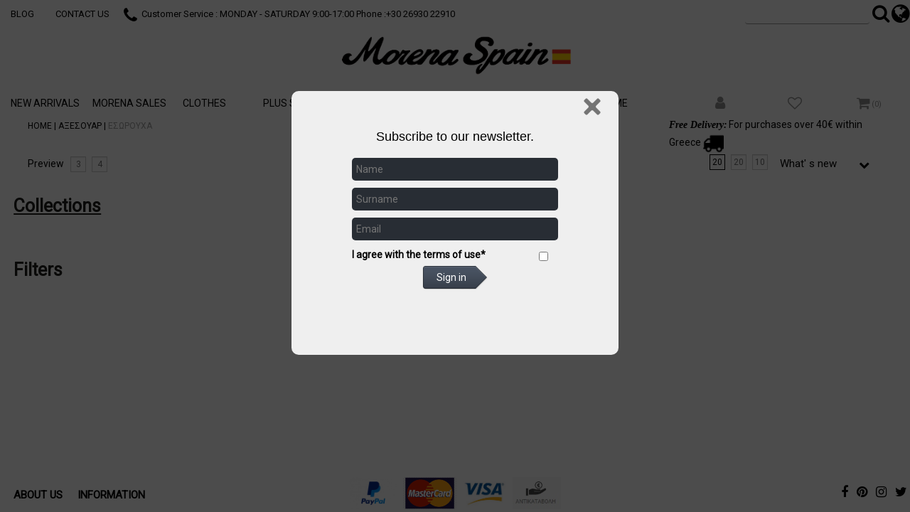

--- FILE ---
content_type: text/html; charset=UTF-8
request_url: https://www.morenaspain.gr/en/products/accessories/underwear
body_size: 10056
content:
<!DOCTYPE html>
<html  lang=""  prefix="og: http://ogp.me/ns#" >
	<head>
                <!-- Start cookieyes banner --> 
				<script id="cookieyes" type="text/javascript" src="https://cdn-cookieyes.com/client_data/3becd3be0341c81b153a1204/script.js"></script> 
				<!-- End cookieyes banner -->
		
<meta property="og:type" content="website">
<meta property="og:title" content="ACCESSORIES - UNDERWEAR Morena Spain E-shop">
<meta property="og:description" content="UNDERWEAR">
<meta property="og:url" content="https://www.morenaspain.gr/products/accessories/underwear">
<meta property="og:locale" content="en_US">
<meta name="twitter:card" content="summary"><meta name="twitter:url" content="https://www.morenaspain.gr/products/accessories/underwear"><meta name="twitter:title" content="ACCESSORIES - UNDERWEAR Morena Spain E-shop"><meta name="twitter:description" content="UNDERWEAR">

		<meta name="viewport" content="width=device-width, initial-scale=1.0">
		<meta http-equiv="Content-Type" content="text/html; charset=UTF-8">
		<meta name="description" content="UNDERWEAR">
		<meta name="keywords" content="UNDERWEAR new collection, online new collection, offers, new in, women, men, bags, accessories, shoes, clothing">
		<meta name="author" content="Pegasus Technology">
		<meta name="distribution" content="Global">
		<meta name="robots" content="FOLLOW,INDEX">
		<meta content="no-cache" name="cache-control">
		<meta name="document-rating" content="Safe for Kids">

		<link rel="icon" href="/css/morena/cssimgs/favicon.ico" type="image/x-icon">
		<link href="/css/default/kernel.min.css" rel="stylesheet" type="text/css" /><link href="/css/morena/orders.css" rel="stylesheet" type="text/css" /><link href="/css/morena/products.css" rel="stylesheet" type="text/css" /><link href="/css/default/finance.css" rel="stylesheet" type="text/css" /><link href="/css/default/banks.css" rel="stylesheet" type="text/css" /><link href="/css/default/pgallery.css" rel="stylesheet" type="text/css" /><link href="/css/default/news.css" rel="stylesheet" type="text/css" /><link href="/css/morena/contactus.css" rel="stylesheet" type="text/css" /><link href="/css/default/cookies_law_info.min.css" rel="stylesheet" type="text/css" />		<link href="/css/default/jquery.css" rel="stylesheet" type="text/css">
		<link href="/css/morena/morena.css" rel="stylesheet" type="text/css">

		<title>ACCESSORIES - UNDERWEAR Morena Spain E-shop</title>
		
<meta property="og:type" content="website">
<meta property="og:title" content="ACCESSORIES - UNDERWEAR Morena Spain E-shop">
<meta property="og:description" content="UNDERWEAR">
<meta property="og:url" content="https://www.morenaspain.gr/products/accessories/underwear">
<meta property="og:locale" content="en_US">
<meta name="twitter:card" content="summary"><meta name="twitter:url" content="https://www.morenaspain.gr/products/accessories/underwear"><meta name="twitter:title" content="ACCESSORIES - UNDERWEAR Morena Spain E-shop"><meta name="twitter:description" content="UNDERWEAR">

		<script type="text/javascript" src="/js/dommenu/domLib.min.js"></script><script type="text/javascript" src="/js/dommenu/domMenu.min.js"></script><script type="text/javascript" src="/js/jquery-1.7.2.min.js"></script><script type="text/javascript" src="/js/jquery-ui-1.10.3.custom.min.js"></script><script type="text/javascript" src="/js/jquery.nivo.slider.pack.min.js"></script><script type="text/javascript" src="/js/global00.min.js?v=2&r=558"></script><script type="text/javascript" src="/js/jquery.lightbox-0.5.min.js"></script><script type="text/javascript" src="/js/jquery.cycle.all.js"></script><script type="text/javascript">
				(function(i,s,o,g,r,a,m){i['GoogleAnalyticsObject']=r;i[r]=i[r]||function(){
					(i[r].q=i[r].q||[]).push(arguments)},i[r].l=1*new Date();a=s.createElement(o),
					m=s.getElementsByTagName(o)[0];a.async=1;a.src=g;m.parentNode.insertBefore(a,m)
				})(window,document,'script','//www.google-analytics.com/analytics.js','ga');

				ga('create', 'UA-52919389-1');
				ga('send', 'pageview');ga('require', 'ecommerce', 'ecommerce.js');</script><script type="text/javascript"> var PEGASUSLOADINGTEXT = '<div>Loading</div>'</script><script src="/pegasus/orders00/orders.min.js"></script><script type="text/javascript" > var dic_products_notseti47 = "You must select the color-size of the product"</script><script type="text/javascript" src="/pegasus/kernel00/functions.js?v=2&r=558"></script><script type="text/javascript" src="/pegasus/crm006_00/functions.js?v=1&r=33"></script><script type="text/javascript" src="/pegasus/sme00/functions.js?v=1&r=1"></script><script type="text/javascript" src="/pegasus/customer00/functions.js?v=2&r=62"></script><script type="text/javascript" src="/pegasus/products00/functions.js?v=2&r=662"></script><script type="text/javascript" src="/pegasus/finance00/functions.js?v=2&r=72"></script><script src="/js/jquery.popme.js"></script>
					<link rel="stylesheet" href="/css/default/popstyles.css"/>
					<script type="text/javascript">
						if (jQuery(window).width()>465){
							jQuery(document).ready(function(){
								jQuery("body").prepend("<div id=\"popup\"> <div id=\"subcontainer\"> <span id=\"closeme\"></span> <form class=\"popup_form\" action=\"/pegasus/contactus01/contactus2.php\" method=\"POST\"> <h2>Subscribe to our newsletter.</h2> <input name=\"pcode\" size=\"20\" type=\"hidden\" value=\"contactus01_CONTACTUS\" /> <input id=\"name\" name=\"name\" type=\"text\" value=\"\" placeholder=\"Name\"/> <input id=\"surname\" name=\"surname\" type=\"text\" value=\"\" placeholder=\"Surname\"/> <input id=\"mail\" name=\"email\" type=\"text\" value=\"\" placeholder=\"Email\" /> <!--terms_of_use_str--> <label for=\"terms_of_use\">I agree with the terms of use*</label> <input type=\"checkbox\" name=\"terms_of_use\" id=\"terms_of_use\" value=\"1\" /><input type=\"hidden\" name=\"terms_of_use_exist\" id=\"terms_of_use_exist\" value=\"1\" checked /> <!--terms_of_use_end--> <input id=\"submit\" type=\"submit\" value=\"Sign in\" /> </form> </div>");
								jQuery("#popup").popme();
							});
						}else{
							jQuery("#popup").css({"display":"none"});
						}
					</script>		<script type="text/javascript" src="/js/bootstrap_js/bootstrap.js"></script>
		<script type="text/javascript" src="/pegasus/products00_sme/products.js"></script>
		<script type="text/javascript" src="/pegasus/templates/jquery.cycle2.min.js"></script>
		<script type="text/javascript" src="/pegasus/templates/jquery.cycle2.carousel.min.js"></script>
		<script type="text/javascript" src="/pegasus/templates/jquery.cycle2.scrollVert.min.js"></script>
		<script type="text/javascript" src="/pegasus/templates/jquery.cycle2.swipe.min.js"></script>

		<script src="https://malsup.github.io/jquery.cycle2.center.js"></script>

		<script type="text/javascript" src="/pegasus/templates/morena.js"></script>
		<!--Custom Pegasus Add to basket  -->
		<script type="text/javascript" src="/pegasus/sme00/functions.js"></script>

		<!--<script type="text/javascript" src="/js/bootstrap_js/bootstrap-tabcollapse.js"></script>
		<script type="text/javascript" src="/js/jquery.hoverIntent.minified.js"></script>-->

		<link href="https://fonts.googleapis.com/css?family=Roboto" rel="stylesheet">
		<script async src="https://www.googletagmanager.com/gtag/js?id=AW-970206100"></script> <script> window.dataLayer = window.dataLayer || []; function gtag(){dataLayer.push(arguments);} gtag('js', new Date()); gtag('config', 'AW-970206100'); </script>
		
				<script type="text/javascript">
					gtag("event", "page_view", 
					{ "send_to": "AW-970206100", 
					  "dynx_itemid": ["0"], 
					  "dynx_pagetype": "searchresults"});					
				</script>		<!-- Facebook Pixel Code -->
		<script>
		!function(f,b,e,v,n,t,s){if(f.fbq)return;n=f.fbq=function(){n.callMethod?
		n.callMethod.apply(n,arguments):n.queue.push(arguments)};if(!f._fbq)f._fbq=n;
		n.push=n;n.loaded=!0;n.version='2.0';n.queue=[];t=b.createElement(e);t.async=!0;
		t.src=v;s=b.getElementsByTagName(e)[0];s.parentNode.insertBefore(t,s)}
		(window,document,'script','https://connect.facebook.net/en_US/fbevents.js');
		fbq('init', '378010722710905');
		fbq('track', 'PageView');
		</script>
		<noscript>
		    <img height="1" width="1" src="https://www.facebook.com/tr?id=378010722710905&ev=PageView&noscript=1"/>
		</noscript>
		<!-- End Facebook Pixel Code -->
		
		<!-- Skroutz Analytics Tracking Script -->
		
		<script>	
		(function(a,b,c,d,e,f,g){a['SkroutzAnalyticsObject']=e;a[e]= a[e] || function(){
    		(a[e].q = a[e].q || []).push(arguments);};f=b.createElement(c);f.async=true;
    		f.src=d;g=b.getElementsByTagName(c)[0];g.parentNode.insertBefore(f,g);
  		})(window,document,'script','https://skroutza.skroutz.gr/skroutza.min.js','skroutz_analytics');	
		skroutz_analytics('session', 'connect', 'SA-7755-7282');  // Connect your Account.
		</script>
		
		<!--End Skroutz Analytics Tracking Script -->

		<!-- Glami piXel for morenaspain.gr -->
		<script>
		(function(f, a, s, h, i, o, n) {f['GlamiTrackerObject'] = i;
			f[i]=f[i]||function(){(f[i].q=f[i].q||[]).push(arguments)};o=a.createElement(s),
			n=a.getElementsByTagName(s)[0];o.async=1;o.src=h;n.parentNode.insertBefore(o,n)
		})(window, document, 'script', '//www.glami.gr/js/compiled/pt.js', 'glami');

		glami('create', '29FC4825E44E7B7BF7D3A612CF89DEDF', 'gr');
		glami('track', 'PageView');
		</script>
		<!-- End Glami piXel -->
		
		<!-- Google Tag Manager -->
		<script>(function(w,d,s,l,i){w[l]=w[l]||[];w[l].push({'gtm.start':
		new Date().getTime(),event:'gtm.js'});var f=d.getElementsByTagName(s)[0],
		j=d.createElement(s),dl=l!='dataLayer'?'&l='+l:'';j.async=true;j.src=
		'https://www.googletagmanager.com/gtm.js?id='+i+dl;f.parentNode.insertBefore(j,f);
		})(window,document,'script','dataLayer','GTM-56TCQSRD');</script>
		<!-- End Google Tag Manager -->

		<script async src="//go.linkwi.se/delivery/js/tl.js"></script>
							<script>
								window.lw=window.lw||function(){(lw.q=lw.q||[]).push(arguments)};
								lw.l=+new Date;
								lw("setProgram", "13613");
								lw("setDecimal", ".");
							</script>	</head>
	<body id="body" class="pcode_i22_CD90000051" >
	    
	    <!-- Google Tag Manager (noscript) -->
<!-- Google Tag Manager (noscript) -->
<noscript><iframe src="https://www.googletagmanager.com/ns.html?id=GTM-56TCQSRD"
height="0" width="0" style="display:none;visibility:hidden"></iframe></noscript>
<!-- End Google Tag Manager (noscript) -->
	    
		<div id="site_container" class="">
				<div id="header">
					<a class="morena_logo" href="/en/"></a>
					
<div class="pg_navbar cust_navbar">
   <button type="button" data-toggle="collapse" data-target=".main_menu" class="pg_navbar_brand">
        <span class="icon-bar"></span>
        <span class="icon-bar"></span>
        <span class="icon-bar"></span>
		<!-- <i class="fa fa-chevron-down pg_navbar_toggle" data-toggle="collapse" data-target=".main_menu" ></i> -->
		<span >Shop </span>
  </button>

    <div class="pg_nav_collapse collapse main_menu">
        <ul id="topnav_div" class="pg_nav pg_navbar_nav only_eng" ><li class="herd01_li target_newprod pg_mobile_only" id="herd01_90000041"><a href="/en/NewProducts.html" class="">NEW ARRIVALS</a></li><li class="herd01_li target_offers pg_mobile_only" id="herd01_90000042"><a href="/en/Products/Offers.html" class="">MORENA SALES</a></li><li class="herd01_li target_h901_faq00 pg_desktop_only" id="herd01_90000006"><a href="/en/News/" class="">BLOG</a></li><li class="herd01_li target_h902_send pg_desktop_only" id="herd01_3000008"><a href="/en/ContactUs.htm" class="">CONTACT US</a></li><li class=" category_21_li target_i21_cd90000002 dropdown pg_mobile_only" id="category_21_90000002"><b class="pg_arrows"></b><a href="/en/products/clothes" class="dropdown_btn " >CLOTHES</a><ul class="dropdown-menu category_22"><li class="category_22_li dropdown" id="category_22_90000014"><b class="pg_arrows"></b><a href="/en/products/clothes/outerwear" class="">OUTERWEAR</a><ul class="category_29"><li class="category_29_li" id="category_29_90000113"><a href="/en/products/clothes/outerwear/blazers" class="">BLAZERS</a></li><li class="category_29_li" id="category_29_90000114"><a href="/en/products/clothes/outerwear/jackets" class="">JACKETS</a></li><li class="category_29_li" id="category_29_91000957"><a href="/en/products/clothes/outerwear/jacket" class="">JACKET</a></li><li class="category_29_li" id="category_29_90000116"><a href="/en/products/clothes/outerwear/waistcoats" class="">WAISTCOATS</a></li><li class="category_29_li" id="category_29_90000236"><a href="/en/products/clothes/outerwear/gabardines" class="">GABARDINES</a></li><li class="category_29_li" id="category_29_91000969"><a href="/en/products/clothes/outerwear/fur" class="">FUR</a></li><li class="category_29_li" id="category_29_90000117"><a href="/en/products/clothes/outerwear/cardigans" class="">CARDIGANS</a></li><li class="category_29_li" id="category_29_90000221"><a href="/en/products/clothes/outerwear/coats" class="">COATS</a></li><li class="category_29_li" id="category_29_90000225"><a href="/en/products/clothes/outerwear/capes" class="">CAPES</a></li><li class="category_29_li mobile_only"><a href="/en/products/clothes/outerwear">Display All OUTERWEAR</a></li></ul></li><li class="category_22_li dropdown" id="category_22_90000015"><b class="pg_arrows"></b><a href="/en/products/clothes/tops" class="">TOPS</a><ul class="category_29"><li class="category_29_li" id="category_29_90000119"><a href="/en/products/clothes/tops/bodysuits" class="">BODYSUITS</a></li><li class="category_29_li" id="category_29_90000121"><a href="/en/products/clothes/tops/blouses" class="">BLOUSES</a></li><li class="category_29_li" id="category_29_90000122"><a href="/en/products/clothes/tops/shirts" class="">SHIRTS</a></li><li class="category_29_li" id="category_29_90000123"><a href="/en/products/clothes/tops/croptop" class="">CROP TOP</a></li><li class="category_29_li mobile_only"><a href="/en/products/clothes/tops">Display All TOPS</a></li></ul></li><li class="category_22_li dropdown" id="category_22_90000017"><b class="pg_arrows"></b><a href="/en/products/clothes/bottoms" class="">BOTTOMS</a><ul class="category_29"><li class="category_29_li" id="category_29_90000126"><a href="/en/products/clothes/bottoms/leggings" class="">LEGGINGS</a></li><li class="category_29_li" id="category_29_90000127"><a href="/en/products/clothes/bottoms/shorts" class="">SHORTS</a></li><li class="category_29_li" id="category_29_90000128"><a href="/en/products/clothes/bottoms/jeans" class="">JEANS</a></li><li class="category_29_li" id="category_29_90000129"><a href="/en/products/clothes/bottoms/trousers" class="">TROUSERS</a></li><li class="category_29_li" id="category_29_90000130"><a href="/en/products/clothes/bottoms/zipculotte" class="">ZIP CULOTTE</a></li><li class="category_29_li" id="category_29_90000131"><a href="/en/products/clothes/bottoms/fleece" class="">FLEECE</a></li><li class="category_29_li mobile_only"><a href="/en/products/clothes/bottoms">Display All BOTTOMS</a></li></ul></li><li class="category_22_li dropdown" id="category_22_90000018"><b class="pg_arrows"></b><a href="/en/products/clothes/dresses" class="">DRESSES</a><ul class="category_29"><li class="category_29_li" id="category_29_90000133"><a href="/en/products/clothes/dresses/midi" class="">MIDI</a></li><li class="category_29_li" id="category_29_90000134"><a href="/en/products/clothes/dresses/mini" class="">MINI</a></li><li class="category_29_li mobile_only"><a href="/en/products/clothes/dresses">Display All DRESSES</a></li></ul></li><li class="category_22_li dropdown" id="category_22_90000035"><b class="pg_arrows"></b><a href="/en/products/clothes/knitted" class="">KNITTED</a><ul class="category_29"><li class="category_29_li" id="category_29_90000178"><a href="/en/products/clothes/knitted/dresses" class="">DRESSES</a></li><li class="category_29_li" id="category_29_90000176"><a href="/en/products/clothes/knitted/blouses" class="">BLOUSES</a></li><li class="category_29_li" id="category_29_90000177"><a href="/en/products/clothes/knitted/cardigans" class="">CARDIGANS</a></li><li class="category_29_li mobile_only"><a href="/en/products/clothes/knitted">Display All KNITTED</a></li></ul></li><li class="category_22_li dropdown" id="category_22_90000019"><b class="pg_arrows"></b><a href="/en/products/clothes/skirts" class="">SKIRTS</a><ul class="category_29"><li class="category_29_li" id="category_29_90000135"><a href="/en/products/clothes/skirts/maxi" class="">MAXI</a></li><li class="category_29_li" id="category_29_90000136"><a href="/en/products/clothes/skirts/midi" class="">MIDI</a></li><li class="category_29_li" id="category_29_90000137"><a href="/en/products/clothes/skirts/mini" class="">MINI</a></li><li class="category_29_li mobile_only"><a href="/en/products/clothes/skirts">Display All SKIRTS</a></li></ul></li><li class="category_22_li dropdown" id="category_22_90000020"><b class="pg_arrows"></b><a href="/en/products/clothes/jumpsuits&playsuits" class="">JUMPSUITS & PLAYSUITS</a><ul class="category_29"><li class="category_29_li" id="category_29_90000212"><a href="/en/products/clothes/jumpsuits&playsuits/jumpsuit" class="">JUMPSUIT</a></li><li class="category_29_li mobile_only"><a href="/en/products/clothes/jumpsuits&playsuits">Display All JUMPSUITS & PLAYSUITS</a></li></ul></li><li class="category_22_li mobile_only"><a href="/en/products/clothes">Display All CLOTHES</a></li></ul></li><li class=" category_21_li target_i21_cd90000009 dropdown pg_mobile_only" id="category_21_90000009"><b class="pg_arrows"></b><a href="/en/products/plussize" class="dropdown_btn " >PLUS SIZE</a><ul class="dropdown-menu category_22"><li class="category_22_li dropdown" id="category_22_90000043"><b class="pg_arrows"></b><a href="/en/products/plussize/knitted" class="">KNITTED</a><ul class="category_29"><li class="category_29_li" id="category_29_90000208"><a href="/en/products/plussize/knitted/cardigans" class="">CARDIGANS</a></li><li class="category_29_li mobile_only"><a href="/en/products/plussize/knitted">Display All KNITTED</a></li></ul></li><li class="category_22_li dropdown" id="category_22_90000037"><b class="pg_arrows"></b><a href="/en/products/plussize/outerwear" class="">OUTERWEAR</a><ul class="category_29"><li class="category_29_li" id="category_29_90000188"><a href="/en/products/plussize/outerwear/cardigans" class="">CARDIGANS</a></li><li class="category_29_li mobile_only"><a href="/en/products/plussize/outerwear">Display All OUTERWEAR</a></li></ul></li><li class="category_22_li dropdown" id="category_22_90000038"><b class="pg_arrows"></b><a href="/en/products/plussize/tops" class="">TOPS</a><ul class="category_29"><li class="category_29_li" id="category_29_90000190"><a href="/en/products/plussize/tops/blouses" class="">BLOUSES</a></li><li class="category_29_li" id="category_29_90000191"><a href="/en/products/plussize/tops/shirts" class="">SHIRTS</a></li><li class="category_29_li mobile_only"><a href="/en/products/plussize/tops">Display All TOPS</a></li></ul></li><li class="category_22_li dropdown" id="category_22_90000039"><b class="pg_arrows"></b><a href="/en/products/plussize/bottoms" class="">BOTTOMS</a><ul class="category_29"><li class="category_29_li" id="category_29_90000198"><a href="/en/products/plussize/bottoms/trousers" class="">TROUSERS</a></li><li class="category_29_li" id="category_29_90000200"><a href="/en/products/plussize/bottoms/fleece" class="">FLEECE</a></li><li class="category_29_li mobile_only"><a href="/en/products/plussize/bottoms">Display All BOTTOMS</a></li></ul></li><li class="category_22_li dropdown" id="category_22_90000040"><b class="pg_arrows"></b><a href="/en/products/plussize/dresses" class="">DRESSES</a><ul class="category_29"><li class="category_29_li" id="category_29_90000203"><a href="/en/products/plussize/dresses/mini" class="">MINI</a></li><li class="category_29_li mobile_only"><a href="/en/products/plussize/dresses">Display All DRESSES</a></li></ul></li><li class="category_22_li mobile_only"><a href="/en/products/plussize">Display All PLUS SIZE</a></li></ul></li><li class=" category_21_li target_i21_cd90000005 dropdown pg_mobile_only" id="category_21_90000005"><b class="pg_arrows"></b><a href="/en/products/shoes" class="dropdown_btn " >SHOES</a><ul class="dropdown-menu category_22"><li class="category_22_li dropdown" id="category_22_90000026"><b class="pg_arrows"></b><a href="/en/products/shoes/women" class="">WOMEN</a><ul class="category_29"><li class="category_29_li" id="category_29_91000964"><a href="/en/products/shoes/women/loafers" class="">LOAFERS</a></li><li class="category_29_li" id="category_29_90000146"><a href="/en/products/shoes/women/pumps" class="">PUMPS</a></li><li class="category_29_li" id="category_29_91000966"><a href="/en/products/shoes/women/laceupboots" class="">LACE UP BOOTS</a></li><li class="category_29_li" id="category_29_90000148"><a href="/en/products/shoes/women/booties" class="">BOOTIES</a></li><li class="category_29_li" id="category_29_90000182"><a href="/en/products/shoes/women/boots" class="">BOOTS</a></li><li class="category_29_li" id="category_29_90000183"><a href="/en/products/shoes/women/moccasins" class="">MOCCASINS</a></li><li class="category_29_li" id="category_29_91000952"><a href="/en/products/shoes/women/slippers" class="">SLIPPERS</a></li><li class="category_29_li" id="category_29_90000156"><a href="/en/products/shoes/women/oxfords" class="">OXFORDS</a></li><li class="category_29_li" id="category_29_90000157"><a href="/en/products/shoes/women/sneakers" class="">SNEAKERS</a></li><li class="category_29_li" id="category_29_90000158"><a href="/en/products/shoes/women/balletflats" class="">BALLET FLATS</a></li><li class="category_29_li mobile_only"><a href="/en/products/shoes/women">Display All WOMEN</a></li></ul></li><li class="category_22_li mobile_only"><a href="/en/products/shoes">Display All SHOES</a></li></ul></li><li class=" category_21_li target_i21_cd90000006 dropdown pg_mobile_only" id="category_21_90000006"><b class="pg_arrows"></b><a href="/en/products/accessories" class="dropdown_btn " >ACCESSORIES</a><ul class="dropdown-menu category_22"><li class="category_22_li dropdown" id="category_22_90000028"><b class="pg_arrows"></b><a href="/en/products/accessories/bags" class="">BAGS</a><ul class="category_29"><li class="category_29_li" id="category_29_90000165"><a href="/en/products/accessories/bags/backpacks" class="">BACKPACKS</a></li><li class="category_29_li" id="category_29_90000166"><a href="/en/products/accessories/bags/shoulderbags" class="">SHOULDER BAGS</a></li><li class="category_29_li" id="category_29_90000167"><a href="/en/products/accessories/bags/handbags" class="">HAND BAGS</a></li><li class="category_29_li" id="category_29_90000168"><a href="/en/products/accessories/bags/crossbodybags" class="">CROSSBODY BAGS</a></li><li class="category_29_li mobile_only"><a href="/en/products/accessories/bags">Display All BAGS</a></li></ul></li><li class="category_22_li" id="category_22_91001024"><a href="/en/products/accessories/keychain" class="">KEYCHAIN</a></li><li class="category_22_li" id="category_22_90000030"><a href="/en/products/accessories/pashminas" class="">PASHMINAS</a></li><li class="category_22_li" id="category_22_91001035"><a href="/en/products/accessories/belts" class="">BELTS</a></li><li class="category_22_li" id="category_22_90000029"><a href="/en/products/accessories/wallets" class="">WALLETS</a></li><li class="category_22_li" id="category_22_90000050"><a href="/en/products/accessories/scarves" class="">SCARVES</a></li><li class="category_22_li mobile_only"><a href="/en/products/accessories">Display All ACCESSORIES</a></li></ul></li><li class=" category_21_li target_i21_cd90000010 dropdown pg_mobile_only" id="category_21_90000010"><b class="pg_arrows"></b><a href="/en/products/travelaccessories" class="dropdown_btn " >TRAVEL ACCESSORIES</a><ul class="dropdown-menu category_22"><li class="category_22_li" id="category_22_91000453"><a href="/en/products/travelaccessories/travelbagsset" class="">TRAVEL BAGS SET</a></li><li class="category_22_li mobile_only"><a href="/en/products/travelaccessories">Display All TRAVEL ACCESSORIES</a></li></ul></li><li class=" category_21_li target_i21_cd91001304 pg_mobile_only" id="category_21_91001304"><a href="/en/products/home" class="" >HOME</a></li></ul>    </div>
</div>
					<div id="top_nav_div_center" >
						<i class="fa fa-phone" aria-hidden="true"></i>Customer Service : MONDAY - SATURDAY 9:00-17:00 Phone :+30 26930 22910					</div>
					<div id="top_nav_div_right" class="pg_menu">

						<ul class="topnav">
							<!-- searchbox -->
							<li class="search_li">
								<div class="search_div">

										<form id="search2" name="search2" action="/pegasus/products01/list00.php" method="GET">
											<input id="searchfield2" class="inputbox" type="text" name="p02" >
											<a id="search_button" href="javascript: document.getElementById('search2').submit();"><i class="fa fa-search"></i></a>
										</form>
								</div>
							</li>

							 <li class="langs_li">
								<!-- Langs -->
								<div class="lang_menu " data-toggle="dropdown">
									<i class="fa fa-globe" aria-hidden="true"></i>
								</div>
								<div class="dropdown-menu">
									<div class="lang_menu_title">
										<span><i class="fa fa-globe" aria-hidden="true"></i></span>
										INTERNATIONAL									</div>
										
<script>
jQuery(document).ready(function(){

	jQuery(".lang_menu ").click(function(){
			jQuery('.lang_menu_content').click(function(e) {
				e.stopPropagation();
			});
	});

});

</script>
<div class="lang_menu_content">
<span>select Language</span><div id="lang_cont"><a href="/el" class="gr_url">EL </a>-<a href="/en" class="en_url"> EN</a></div>	

</div>									</div>
							</li>
						</ul>
						<div id = 'morena_user_top'>   <ul class="pg_nav pg_navbar_nav user_menu">
       <li class="dropdown user_login_dropdown">
           <a href="#" class="dropdown-toggle" data-toggle="dropdown">
            	<!-- <i class="fa fa-user" aria-hidden="true"></i> -->
        		<a class="phone_num" href="tel:+30 26930 22910"><i class="fa fa-phone" aria-hidden="true"></i></a>
            </a>
            <div class="dropdown-menu dropdown-menu-right first_element">
            	    
            </div>
		</li>
		<li>
			<a href="/pegasus/products05/showlist00.php?pcode=WISHLIST">
				<i class="fa fa-heart-o" aria-hidden="true"></i>
			</a>
		</li>
		<li class="searchsign dropdown">
			<span id="open_search_btn" data-toggle="dropdown">
				<i class="fa fa-search"></i>
				<span>Search</span>
			</span>
			<div id="search_dropdown" class="dropdown-menu">
				<form id="search1" name="search1" action="/pegasus/products01/list00.php" method="GET">
					<input id="searchfield" class="inputbox" type="text" name="p02" alt="Search" placeholder="Search"></input>
					<a id="search_button" href="javascript: document.search1.submit();">
						<!--<i class="fa fa-search"></i> --></a>
				</form>
			</div>
		</li>
           
		<li class="dropdown morena_basket_dropdown">
		<a href="#" class="dropdown-toggle" data-toggle="dropdown">
							<i class="fa fa-shopping-cart" aria-hidden="true"></i><span class="numOfProds"><span class="bask_num_of_prods">(0)</span></span>
						</a>			
				
			
			<div class="dropdown-menu dropdown-menu-right third_element">
				<div id="basket_top" class="dropdown">
						<span id="basket_morena_title"> Shopping Bag </span><span class="close_morena_login"><i class="fa fa-times" aria-hidden="true"></i></span><ul class="morena_pr_list"><span class="no_prod">There's no product in your cart</span></ul> 
				</div>
			</div>
		</li>
    </ul></div>
					   </div>
				</div>
				<div id="extra_wrapper">
					<div id="top_nav_div_mobile">
						<i class="fa fa-phone" aria-hidden="true"></i>Customer Service : MONDAY - SATURDAY 9:00-17:00 Phone :+30 26930 22910					</div>
					<div id="top_nav_div_search">
						<ul class="topnav">
							<!-- searchbox -->
							<li class="search_li">
								<div class="search_div">

									<form id="search1" name="search1" action="/pegasus/products01/list00.php" method="GET">
										<input id="searchfield" class="inputbox" type="text" name="p02" >
											<a id="search_button" href="javascript: document.getElementById('search1').submit();"><i class="fa fa-search"></i></a>
									</form>

								</div>
							</li>
						</ul>
					</div>
					<div id="logo_container" class="mobile_logo">
						<a class="morena_logo" href="/en/"></a>
					</div>
				</div>


				<div id="main_content" class="main_content">
					<div class="main_section">
						<div id="logo_container">
							<a class="morena_logo" href="/en/"></a>
						</div>
						<div class="first_row">
							
<div class="pg_navbar cust_navbar">
   <button type="button" data-toggle="collapse" data-target=".main_menu" class="pg_navbar_brand">
        <span class="icon-bar"></span>
        <span class="icon-bar"></span>
        <span class="icon-bar"></span>
		<!-- <i class="fa fa-chevron-down pg_navbar_toggle" data-toggle="collapse" data-target=".main_menu" ></i> -->
		<span >Shop </span>
  </button>

    <div class="pg_nav_collapse collapse main_menu">
        <ul id="mainnav" class="pg_nav pg_navbar_nav only_eng" ><li class="herd01_li target_newprod" id="herd01_90000001"><a href="/en/NewProducts.html" class="">NEW ARRIVALS</a></li><li class="herd01_li target_offers" id="herd01_90000002"><a href="/en/Products/Offers.html" class="">MORENA SALES</a></li><li class=" category_21_li target_i21_cd90000002 dropdown" id="category_21_90000002"><b class="pg_arrows"></b><a href="/en/products/clothes" class="dropdown_btn " >CLOTHES</a><ul class="dropdown-menu category_22"><li class="category_22_li dropdown" id="category_22_90000014"><b class="pg_arrows"></b><a href="/en/products/clothes/outerwear" class="">OUTERWEAR</a><ul class="category_29"><li class="category_29_li" id="category_29_90000113"><a href="/en/products/clothes/outerwear/blazers" class="">BLAZERS</a></li><li class="category_29_li" id="category_29_90000114"><a href="/en/products/clothes/outerwear/jackets" class="">JACKETS</a></li><li class="category_29_li" id="category_29_91000957"><a href="/en/products/clothes/outerwear/jacket" class="">JACKET</a></li><li class="category_29_li" id="category_29_90000116"><a href="/en/products/clothes/outerwear/waistcoats" class="">WAISTCOATS</a></li><li class="category_29_li" id="category_29_90000236"><a href="/en/products/clothes/outerwear/gabardines" class="">GABARDINES</a></li><li class="category_29_li" id="category_29_91000969"><a href="/en/products/clothes/outerwear/fur" class="">FUR</a></li><li class="category_29_li" id="category_29_90000117"><a href="/en/products/clothes/outerwear/cardigans" class="">CARDIGANS</a></li><li class="category_29_li" id="category_29_90000221"><a href="/en/products/clothes/outerwear/coats" class="">COATS</a></li><li class="category_29_li" id="category_29_90000225"><a href="/en/products/clothes/outerwear/capes" class="">CAPES</a></li><li class="category_29_li mobile_only"><a href="/en/products/clothes/outerwear">Display All OUTERWEAR</a></li></ul></li><li class="category_22_li dropdown" id="category_22_90000015"><b class="pg_arrows"></b><a href="/en/products/clothes/tops" class="">TOPS</a><ul class="category_29"><li class="category_29_li" id="category_29_90000119"><a href="/en/products/clothes/tops/bodysuits" class="">BODYSUITS</a></li><li class="category_29_li" id="category_29_90000121"><a href="/en/products/clothes/tops/blouses" class="">BLOUSES</a></li><li class="category_29_li" id="category_29_90000122"><a href="/en/products/clothes/tops/shirts" class="">SHIRTS</a></li><li class="category_29_li" id="category_29_90000123"><a href="/en/products/clothes/tops/croptop" class="">CROP TOP</a></li><li class="category_29_li mobile_only"><a href="/en/products/clothes/tops">Display All TOPS</a></li></ul></li><li class="category_22_li dropdown" id="category_22_90000017"><b class="pg_arrows"></b><a href="/en/products/clothes/bottoms" class="">BOTTOMS</a><ul class="category_29"><li class="category_29_li" id="category_29_90000126"><a href="/en/products/clothes/bottoms/leggings" class="">LEGGINGS</a></li><li class="category_29_li" id="category_29_90000127"><a href="/en/products/clothes/bottoms/shorts" class="">SHORTS</a></li><li class="category_29_li" id="category_29_90000128"><a href="/en/products/clothes/bottoms/jeans" class="">JEANS</a></li><li class="category_29_li" id="category_29_90000129"><a href="/en/products/clothes/bottoms/trousers" class="">TROUSERS</a></li><li class="category_29_li" id="category_29_90000130"><a href="/en/products/clothes/bottoms/zipculotte" class="">ZIP CULOTTE</a></li><li class="category_29_li" id="category_29_90000131"><a href="/en/products/clothes/bottoms/fleece" class="">FLEECE</a></li><li class="category_29_li mobile_only"><a href="/en/products/clothes/bottoms">Display All BOTTOMS</a></li></ul></li><li class="category_22_li dropdown" id="category_22_90000018"><b class="pg_arrows"></b><a href="/en/products/clothes/dresses" class="">DRESSES</a><ul class="category_29"><li class="category_29_li" id="category_29_90000133"><a href="/en/products/clothes/dresses/midi" class="">MIDI</a></li><li class="category_29_li" id="category_29_90000134"><a href="/en/products/clothes/dresses/mini" class="">MINI</a></li><li class="category_29_li mobile_only"><a href="/en/products/clothes/dresses">Display All DRESSES</a></li></ul></li><li class="category_22_li dropdown" id="category_22_90000035"><b class="pg_arrows"></b><a href="/en/products/clothes/knitted" class="">KNITTED</a><ul class="category_29"><li class="category_29_li" id="category_29_90000178"><a href="/en/products/clothes/knitted/dresses" class="">DRESSES</a></li><li class="category_29_li" id="category_29_90000176"><a href="/en/products/clothes/knitted/blouses" class="">BLOUSES</a></li><li class="category_29_li" id="category_29_90000177"><a href="/en/products/clothes/knitted/cardigans" class="">CARDIGANS</a></li><li class="category_29_li mobile_only"><a href="/en/products/clothes/knitted">Display All KNITTED</a></li></ul></li><li class="category_22_li dropdown" id="category_22_90000019"><b class="pg_arrows"></b><a href="/en/products/clothes/skirts" class="">SKIRTS</a><ul class="category_29"><li class="category_29_li" id="category_29_90000135"><a href="/en/products/clothes/skirts/maxi" class="">MAXI</a></li><li class="category_29_li" id="category_29_90000136"><a href="/en/products/clothes/skirts/midi" class="">MIDI</a></li><li class="category_29_li" id="category_29_90000137"><a href="/en/products/clothes/skirts/mini" class="">MINI</a></li><li class="category_29_li mobile_only"><a href="/en/products/clothes/skirts">Display All SKIRTS</a></li></ul></li><li class="category_22_li dropdown" id="category_22_90000020"><b class="pg_arrows"></b><a href="/en/products/clothes/jumpsuits&playsuits" class="">JUMPSUITS & PLAYSUITS</a><ul class="category_29"><li class="category_29_li" id="category_29_90000212"><a href="/en/products/clothes/jumpsuits&playsuits/jumpsuit" class="">JUMPSUIT</a></li><li class="category_29_li mobile_only"><a href="/en/products/clothes/jumpsuits&playsuits">Display All JUMPSUITS & PLAYSUITS</a></li></ul></li><li class="category_22_li mobile_only"><a href="/en/products/clothes">Display All CLOTHES</a></li></ul></li><li class=" category_21_li target_i21_cd90000009 dropdown" id="category_21_90000009"><b class="pg_arrows"></b><a href="/en/products/plussize" class="dropdown_btn " >PLUS SIZE</a><ul class="dropdown-menu category_22"><li class="category_22_li dropdown" id="category_22_90000043"><b class="pg_arrows"></b><a href="/en/products/plussize/knitted" class="">KNITTED</a><ul class="category_29"><li class="category_29_li" id="category_29_90000208"><a href="/en/products/plussize/knitted/cardigans" class="">CARDIGANS</a></li><li class="category_29_li mobile_only"><a href="/en/products/plussize/knitted">Display All KNITTED</a></li></ul></li><li class="category_22_li dropdown" id="category_22_90000037"><b class="pg_arrows"></b><a href="/en/products/plussize/outerwear" class="">OUTERWEAR</a><ul class="category_29"><li class="category_29_li" id="category_29_90000188"><a href="/en/products/plussize/outerwear/cardigans" class="">CARDIGANS</a></li><li class="category_29_li mobile_only"><a href="/en/products/plussize/outerwear">Display All OUTERWEAR</a></li></ul></li><li class="category_22_li dropdown" id="category_22_90000038"><b class="pg_arrows"></b><a href="/en/products/plussize/tops" class="">TOPS</a><ul class="category_29"><li class="category_29_li" id="category_29_90000190"><a href="/en/products/plussize/tops/blouses" class="">BLOUSES</a></li><li class="category_29_li" id="category_29_90000191"><a href="/en/products/plussize/tops/shirts" class="">SHIRTS</a></li><li class="category_29_li mobile_only"><a href="/en/products/plussize/tops">Display All TOPS</a></li></ul></li><li class="category_22_li dropdown" id="category_22_90000039"><b class="pg_arrows"></b><a href="/en/products/plussize/bottoms" class="">BOTTOMS</a><ul class="category_29"><li class="category_29_li" id="category_29_90000198"><a href="/en/products/plussize/bottoms/trousers" class="">TROUSERS</a></li><li class="category_29_li" id="category_29_90000200"><a href="/en/products/plussize/bottoms/fleece" class="">FLEECE</a></li><li class="category_29_li mobile_only"><a href="/en/products/plussize/bottoms">Display All BOTTOMS</a></li></ul></li><li class="category_22_li dropdown" id="category_22_90000040"><b class="pg_arrows"></b><a href="/en/products/plussize/dresses" class="">DRESSES</a><ul class="category_29"><li class="category_29_li" id="category_29_90000203"><a href="/en/products/plussize/dresses/mini" class="">MINI</a></li><li class="category_29_li mobile_only"><a href="/en/products/plussize/dresses">Display All DRESSES</a></li></ul></li><li class="category_22_li mobile_only"><a href="/en/products/plussize">Display All PLUS SIZE</a></li></ul></li><li class=" category_21_li target_i21_cd90000005 dropdown" id="category_21_90000005"><b class="pg_arrows"></b><a href="/en/products/shoes" class="dropdown_btn " >SHOES</a><ul class="dropdown-menu category_22"><li class="category_22_li dropdown" id="category_22_90000026"><b class="pg_arrows"></b><a href="/en/products/shoes/women" class="">WOMEN</a><ul class="category_29"><li class="category_29_li" id="category_29_91000964"><a href="/en/products/shoes/women/loafers" class="">LOAFERS</a></li><li class="category_29_li" id="category_29_90000146"><a href="/en/products/shoes/women/pumps" class="">PUMPS</a></li><li class="category_29_li" id="category_29_91000966"><a href="/en/products/shoes/women/laceupboots" class="">LACE UP BOOTS</a></li><li class="category_29_li" id="category_29_90000148"><a href="/en/products/shoes/women/booties" class="">BOOTIES</a></li><li class="category_29_li" id="category_29_90000182"><a href="/en/products/shoes/women/boots" class="">BOOTS</a></li><li class="category_29_li" id="category_29_90000183"><a href="/en/products/shoes/women/moccasins" class="">MOCCASINS</a></li><li class="category_29_li" id="category_29_91000952"><a href="/en/products/shoes/women/slippers" class="">SLIPPERS</a></li><li class="category_29_li" id="category_29_90000156"><a href="/en/products/shoes/women/oxfords" class="">OXFORDS</a></li><li class="category_29_li" id="category_29_90000157"><a href="/en/products/shoes/women/sneakers" class="">SNEAKERS</a></li><li class="category_29_li" id="category_29_90000158"><a href="/en/products/shoes/women/balletflats" class="">BALLET FLATS</a></li><li class="category_29_li mobile_only"><a href="/en/products/shoes/women">Display All WOMEN</a></li></ul></li><li class="category_22_li mobile_only"><a href="/en/products/shoes">Display All SHOES</a></li></ul></li><li class=" category_21_li target_i21_cd90000006 dropdown" id="category_21_90000006"><b class="pg_arrows"></b><a href="/en/products/accessories" class="dropdown_btn " >ACCESSORIES</a><ul class="dropdown-menu category_22"><li class="category_22_li dropdown" id="category_22_90000028"><b class="pg_arrows"></b><a href="/en/products/accessories/bags" class="">BAGS</a><ul class="category_29"><li class="category_29_li" id="category_29_90000165"><a href="/en/products/accessories/bags/backpacks" class="">BACKPACKS</a></li><li class="category_29_li" id="category_29_90000166"><a href="/en/products/accessories/bags/shoulderbags" class="">SHOULDER BAGS</a></li><li class="category_29_li" id="category_29_90000167"><a href="/en/products/accessories/bags/handbags" class="">HAND BAGS</a></li><li class="category_29_li" id="category_29_90000168"><a href="/en/products/accessories/bags/crossbodybags" class="">CROSSBODY BAGS</a></li><li class="category_29_li mobile_only"><a href="/en/products/accessories/bags">Display All BAGS</a></li></ul></li><li class="category_22_li" id="category_22_91001024"><a href="/en/products/accessories/keychain" class="">KEYCHAIN</a></li><li class="category_22_li" id="category_22_90000030"><a href="/en/products/accessories/pashminas" class="">PASHMINAS</a></li><li class="category_22_li" id="category_22_91001035"><a href="/en/products/accessories/belts" class="">BELTS</a></li><li class="category_22_li" id="category_22_90000029"><a href="/en/products/accessories/wallets" class="">WALLETS</a></li><li class="category_22_li" id="category_22_90000050"><a href="/en/products/accessories/scarves" class="">SCARVES</a></li><li class="category_22_li mobile_only"><a href="/en/products/accessories">Display All ACCESSORIES</a></li></ul></li><li class=" category_21_li target_i21_cd90000010 dropdown" id="category_21_90000010"><b class="pg_arrows"></b><a href="/en/products/travelaccessories" class="dropdown_btn " >TRAVEL ACCESSORIES</a><ul class="dropdown-menu category_22"><li class="category_22_li" id="category_22_91000453"><a href="/en/products/travelaccessories/travelbagsset" class="">TRAVEL BAGS SET</a></li><li class="category_22_li mobile_only"><a href="/en/products/travelaccessories">Display All TRAVEL ACCESSORIES</a></li></ul></li><li class=" category_21_li target_i21_cd91001304" id="category_21_91001304"><a href="/en/products/home" class="" >HOME</a></li></ul>   <ul class="pg_nav pg_navbar_nav user_menu">
       <li class="dropdown user_login_dropdown">
           <a href="#" class="dropdown-toggle" data-toggle="dropdown">
            	<i class="fa fa-user" aria-hidden="true"></i>
            </a>
            <div class="dropdown-menu dropdown-menu-right first_element">
            	<div class="longinno">
	<div class="login_morena">
		
		<form id="log_in_form" class="pg_form" name="pegasuslog" action="/pegasus/h003/login.php" method="POST" autocomplete="off">
			<div class="pg_form_group">
				<div>
					<span id="login_morena_title">User Login</span>
					<span class="close_morena_login"><i class="fa fa-times" aria-hidden="true"></i></span>
				</div>
				<div id="login_morena_txt">
					Login using your username and password.				</div>
				<label for="inputp800" class="pg_loginlable pg_control_label">
					Username				</label>
				<div class="pg_logininput" id="p800">
					<input type="text" name="p800" id="inputp800" class="pg_form_control" placeholder="" onClick="JavaScript:pegasuslog.p800.value=''">
				</div>
			</div>
			<div class="pg_form_group">
				<label for="inputp801" class="pg_loginlable pg_control_label" id="login_pass">
					Password				</label>
				<div class="pg_logininput" id="p801">
					<input type="password" name="p801" id="inputp801" class="pg_form_control" placeholder="" onClick="JavaScript:pegasuslog.p801.value=''">
					<input type="hidden" name="pcode" value="H801_LOGIN">
				</div>
			</div>
			<button type="submit" name="pcode" class="pg_submit" ><span>Login</span></button>
			<!--input type="button" value="Login" name="pcode"  class="inpblue" onclick="submitData('/pegasus/banner/login00.php' , 'login_banner' , 'pegasuslog');"-->
	
			<a class="forg_pass" href="javascript:jQueryPopUp('/pegasus/h003_ajax/reminder.php?pcode=H003_REMINDER' , 'popUp' , '350' , 'auto' , 'Remind me the password');">Remind me the password</a>
		</form>
	</div>
	<div class="morena_subscription">
		<span id="subscription_morena_title">
			Subscription		</span>
		<span id="subscription_morena_txt">
			Create your Account!		</span>
		<a class="pg_submit" id="subscription_morena_btn" href="/en/member-subscription.htm"><span>Subscribe</span></a>		
	</div>

</div>    
            </div>
            </li>
            <li>
            	<a href="/pegasus/products05/showlist00.php?pcode=WISHLIST">
            		<i class="fa fa-heart-o" aria-hidden="true"></i>
            	</a>
           </li>
           
           <li class="dropdown morena_basket_dropdown">
			<a href="#" class="dropdown-toggle" data-toggle="dropdown">
								<i class="fa fa-shopping-cart" aria-hidden="true"></i><span class="numOfProds"><span class="bask_num_of_prods">(0)</span></span>
						  </a>            	
            		
            	
            	<div class="dropdown-menu dropdown-menu-right third_element">
            		<div id="basket" class="dropdown">
            			 <span id="basket_morena_title"> Shopping Bag </span><span class="close_morena_login"><i class="fa fa-times" aria-hidden="true"></i></span><ul class="morena_pr_list"><span class="no_prod">There's no product in your cart</span></ul> 
            		</div>
            	</div>
           </li>
    </ul>    </div>
</div>						</div>
						<div id="main_table">
							<table id="maincolumn_table" class="pegasusNoBorders pegasusNoCellpadding pegasusNoCellspacing pegasusFullWidth">
								<tr id="products_first_row">
	<td>
		<dl id="banner_nr0190000000" ><dt></dt><dd><script>

jQuery(document).ready(function(){
	jQuery('.cycle_slider').show();
	jQuery('.cycle_slider').cycle({
				speed: 1000,
				timeout: 10000 ,
				slides:"> div" ,
				fx:'scrollVert', 
				centerHorz:true , 
				centerVert:true
			});	
	
});
</script>
<div id="cycle_slider" class=""> 
		<div class="cycle_slider" >
	<div class="slide_0"><span class="cycle_text1">Free Delivery:</span><span class="cycle_text2">For purchases over 40€ within Greece</span><img src="/images/site_images/truck.png"/></div><div class="slide_1"><span class="cycle_text1">Call us</span><span class="cycle_text2">: +30 26930 22910</span><img src="/images/site_images/phone.png"/></div>	</div>
</div></dd></dl><span class="morena_path"> <span class="path_element start_element"><a href="/en/" >HOME</a></span> | <span class="path_element nth_2 "><a href="/en/products/accessories">ΑΞΕΣΟΥΑΡ</a></span> | <span class="path_element nth_1">ΕΣΩΡΟΥΧΑ</span></span><span class="wrapper_title"><span class="morena_page_title">ACCESSORIES - UNDERWEAR Morena Spain E-shop</span><span>	</td>
</tr>
<tr id="products_second_row" class="product_filters">
	<td>
		<div></div>
				<script type="text/javascript">
			function products_set_char( i53cnt , value){
				var parent_ul = jQuery('#cfld-' + i53cnt + '-' + value).parent('ul').html();		
				jQuery('#cfld-' + i53cnt + '-' + value).parent('ul').find('li').each(function() {	
					jQuery(this).css({'font-weight' : 'normal' });						   
				});
				jQuery('#cfld-' + i53cnt + '-' + value).css({'font-weight' : 'bold' });
				jQuery('input[name=cfld' + i53cnt + ']').val(value);
				window.location ='/en/products/accessories/underwear' + peg_qString('listSearch',['bt','pcode','timh_lower','timh_upper','omada3','omada2','omada1','omada0'],['i43p01_in','size','i40p01_in','color','price','timh_apo','timh_eos','view','max','pd300','newprod','p02','name','herp06','p9907','i43p01','i40p01','p9907_in','i46p01','book_search','isbn','timh_lower','timh_upper']) ;
			}
			
			function products_set_manu(value){
				var parent_ul = jQuery('#p9907-' + value).parent('ul').html();
				jQuery('#p9907-' + value).parent('ul').find('li').each(function() {	
					jQuery(this).css({'font-weight' : 'normal' });						   
				});
								
				jQuery('#p9907-' + value).css({'font-weight' : 'bold' });
				jQuery('input[name=p9907]').val(value);
				window.location ='/en/products/accessories/underwear' + peg_qString('listSearch',['bt','pcode','timh_lower','timh_upper','omada3','omada2','omada1','omada0'],['i43p01_in','size','i40p01_in','color','price','timh_apo','timh_eos','view','max','pd300','newprod','p02','name','herp06','p9907','i43p01','i40p01','p9907_in','i46p01','book_search','isbn','timh_lower','timh_upper']) ;
			}	
			
			function products_set_color(value){
				var parent_ul = jQuery('#i40p01-' + value).parent('ul').html();
				jQuery('#i40p01-' + value).parent('ul').find('li').each(function() {	
					jQuery(this).css({'font-weight' : 'normal' });						   
				});
				jQuery('#i40p01-' + value).css({'font-weight' : 'bold' });
				jQuery('input[name=i40p01]').val(value);
				window.location ='/en/products/accessories/underwear' + peg_qString('listSearch',['bt','pcode','timh_lower','timh_upper','omada3','omada2','omada1','omada0'],['i43p01_in','size','i40p01_in','color','price','timh_apo','timh_eos','view','max','pd300','newprod','p02','name','herp06','p9907','i43p01','i40p01','p9907_in','i46p01','book_search','isbn','timh_lower','timh_upper']) ;
			}		
					
			function products_set_size(value , nr01){
				
				//alert('value:' + value);
				
				var parent_ul = jQuery('#i43p01-' + nr01).parent('ul').html();
				
				
				jQuery('#i43p01-' + nr01).parent('ul').find('li').each(function() {	
					jQuery(this).css({'font-weight' : 'normal' });						   
				});
								
				jQuery('#i43p01-' + nr01).css({'font-weight' : 'bold' });
				jQuery('input[name=i43p01]').val(value);
				window.location ='/en/products/accessories/underwear' + peg_qString('listSearch',['bt','pcode','timh_lower','timh_upper','omada3','omada2','omada1','omada0'],['i43p01_in','size','i40p01_in','color','price','timh_apo','timh_eos','view','max','pd300','newprod','p02','name','herp06','p9907','i43p01','i40p01','p9907_in','i46p01','book_search','isbn','timh_lower','timh_upper']) ;
				/* window.location = "/pegasus/products01/list00.php" + qString('listSearch'); */
			}	
			function morena_num_of_pages(value){
				//alert('1');
				
				jQuery('input[name=max]').val(value);
				/*morena_load_list() yparxei sto products00_sme*/
				submitData('/pegasus/products01/make_list.php' , 'product_list' , 'listSearch' , morena_load_list);
				window.location ='/en/products/accessories/underwear' + peg_qString('listSearch',['bt','pcode','timh_lower','timh_upper','omada3','omada2','omada1','omada0'],['i43p01_in','size','i40p01_in','color','price','timh_apo','timh_eos','view','max','pd300','newprod','p02','name','herp06','p9907','i43p01','i40p01','p9907_in','i46p01','book_search','isbn','timh_lower','timh_upper']) ;
				
			}		
			
			jQuery(document).ready(function(){
				var value = jQuery('input[name=max]').val();
				jQuery('#max_'+value).css({'color' : 'black' });
				jQuery('#max_'+value).css({'border-color' : 'black' });
				morena_load_list();
			});	

			// function updateOrder(lorder){
			//     jQuery("#porder").val(lorder);
			//     submitData("/pegasus/products01/make_list.php", "product_list", "listSearch");
			// };
			function updateView(lview){
					jQuery("#list_view").val(lview);
					submitData("/pegasus/products01/make_list.php", "product_list", "listSearch", morena_load_list);
			};  
		</script>		
		<div class="ban_coll_body" id="fban_body_99999999999"> 
		<table width="100%">
			<tr>
				<td>
					<table class="product_search">
		<tr id="productOrderSH"><td colspan="2"><select name="herp06" onchange="jQuery('form #porder').val(this.value);submitData('/pegasus/products01/make_list.php' , 'product_list' , 'listSearch')"><option value="0">Οrder by</option><option value="17000003"  selected="selected" >What' s new</option><option value="30">Price low to high</option><option value="40">Price high to low</option><option value="17000001">Category</option></select> </td></tr><tr id="productNumItemSH"><td colspan="2"><a class="pg_form_control morena_max" id="max_20" onclick="javascript:morena_num_of_pages(20)">20</a><a class="pg_form_control morena_max" id="max_20" onclick="javascript:morena_num_of_pages(20)">20</a><a class="pg_form_control morena_max" id="max_10" onclick="javascript:morena_num_of_pages(10)">10</a><input class="pg_form_control" type="hidden" name="max"  id="morena_max" value="20" /></td></tr><tr id="productpreviewSH"><td><label class="pg_control_label">Preview</label><a class="list_btn" id="MATRIX" onclick="updateView('MATRIX');">3</a><a class="list_btn" id="MATRIX_ONECOL" onclick="updateView('MATRIX_ONECOL');">4</a></td></tr>					</table>
				</td>
			</tr>
		</table>
		</div>
				</div>	
	</td>
</tr>

<tr id="products_third_row" class="product_list">
	<td>
		
		<div class="morena_product_filters"><dl id="banner_nr0190000071" ><dt></dt><dd><table class="pegasusFullWidth"><tr><td align="center" width="100%" colspan="3">
			  	<div class="pg_banner_titles">Collections</div>
		      </td></tr><tr><td colspan="3"><table class="product_ban_ful_exp"></table></td></tr></table></dd></dl><dl id="banner_nr0190000070" ><dt></dt><dd><script>
            function products_bannerMultipleSelectSubmit(){ 
                        window.location = '/en/products/accessories/underwear' + peg_qString('listSearch',['bt','pcode','timh_lower','timh_upper','omada3','omada2','omada1','omada0'],['i43p01_in','size','i40p01_in','color','price','timh_apo','timh_eos','view','max','pd300','newprod','p02','name','herp06','p9907','i43p01','i40p01','p9907_in','i46p01','book_search','isbn','timh_lower','timh_upper']) 
            }
        </script><form name="listSearch" onsubmit="return false"><div id="multiselect_banner"><b class="pg_banner_arrows collapsed" data-target="#multiselect_banner_body" data-toggle="collapse"></b><div class="multiselect_banner_title pg_banner_titles"><span>Filters</span></div><div id="multiselect_banner_body" class="pg_nav_collapse collapse"><div class="multiselect_filters_list pg_accordion_group">	<div class="filters_selected"></div><input type="hidden" name="i40p01_in" id="i40p01_in" value=""><input type="hidden" name="i43p01_in" id="i43p01_in" value=""></div></div></div><input type="hidden" name="a01nr01"   value=""><input type="hidden" name="omada0"    value="90000006"><input type="hidden" name="omada1"    value="90000051"><input type="hidden" name="omada2"    value="0"><input type="hidden" name="omada3"    value="0"><input type="hidden" name="i46p01"    value=""><input type="hidden" name="pd300"     value=""><input type="hidden" name="newprod"   value=""><input type="hidden" name="p9907"     value=""><input type="hidden" name="pcode"     value="i22_CD90000051"><input type="hidden" name="herp06"    value="" id="porder"><input type="hidden" name="max"       value="" id="itemsperpage"><input type="hidden" name="p02"       value=""><input type="hidden" name="view"      value="MATRIX" id="list_view"><input type="hidden" name="timh_apo"  value="" id="timh_apo"><input type="hidden" name="timh_eos"  value="" id="timh_eos"><input type="hidden" name="filter_en" value="1"></form></dd></dl></div>		<div id="product_list" class="infinite_scroll morena_filters_enabled" id="infinite_scroll">
		

<div class="text pegasusACenter"></div><div class="p_mdiv"><form name="formProductList" action="#"><div class="pmatrix"> <script type="text/javascript"> var dicwinal23="Τhree product allready exist in the comparison list, do you want to delete them?"; var compareCount = 0; </script>Νο more products</div></form></div><div class="morena_seen" style="text-align: center;">You have seen 0 from 0 products.</div><div class="text pegasusACenter"></div>

		</div>
				</div>
	</td>
</tr>							</table>
							
							<div id="pg_middlebanner">
															 </div>
							 <div id="pg_middlebanner02">
							 								 </div>
							
													</div>
					</div>
				</div>
				<div id="footer">
					<!-- Only Omades Epilogwn -->

<div id= footer_div >   
	<button type="button" class="pg_navbar_toggle" data-toggle="dropdown" >
        <span class="icon-bar"></span>
        <span class="icon-bar"></span>
        <span class="icon-bar"></span>
 </button>
   
	<ul class="topnav options dropdown-menu">
	
 
    <li class=" omada_li" id="omada_90000023"><a href="/en/News/" class=""><span>BLOG</span></a></li><li class=" omada_li" id="omada_90000025"><a href="/en/ContactUs.htm" class=""><span>CONTACT US</span></a></li><li class=" omada_li" id="omada_90000027"><a href="/en/member_login.htm" class=""><span>LOG-IN</span></a></li><li class=" omada_li" id="omada_90000007"><a href="/en/sitemap/aboutus.html" class=""><span>ABOUT US</span></a></li><li class=" omada_li" id="omada_90000009"><a href="/en/sitemap/information.html" class=""><span>INFORMATION</span></a></li><li class="langs"><a href="/el" class="gr_url">EL </a><a href="/en" class="en_url"> EN</a></li>    
	</ul>

</div>
					 <dl id="banner_nr0190000007" ><dt></dt><dd><div class="morena_socials">
	<a href="https://www.facebook.com/MorenaSpainGr/" target="_blank"">
		<span class="morena_social" id="social_1">
			<i class="fa fa-facebook" aria-hidden="true"></i>		</span>
	</a>

	<a href="https://gr.pinterest.com/itcloudmorena" target="_blank"">
		<span class="morena_social" id="social_2">
			<i class="fa fa-pinterest" aria-hidden="true"></i>		</span>
	</a>	
	
	<a href="#">
		<span class="morena_social" id="social_3">
			<i class="fa fa-youtube-play" aria-hidden="true"></i>		</span>
	</a>	
	
	<a href="https://www.instagram.com/morenaspain" target="_blank"">
		<span class="morena_social" id="social_4">
			<i class="fa fa-instagram" aria-hidden="true"></i>		</span>
	</a>

	<a href="https://twitter.com/morena_spain_gr?lang=el" target="_blank"">
		<span class="morena_social" id="social_5">
			<i class="fa fa-twitter" aria-hidden="true"></i>		</span>
	</a>	
	
	<!-- <a href="">
		<span class="morena_social" id="social_6">
					</span>
	</a>	 -->
	
</div></dd></dl>					 <script src="https://scripts.bestprice.gr/badge.js" async="true" data-float="left"></script>
					 <noscript><a href="https://www.bestprice.gr">BestPrice.gr</a></noscript>

					 <div class="footer_div_icons"><dl id="banner_nr0191000001" ><dt></dt><dd><table class="pegasusFullWidth"><tr>
	<td align="center"  colspan="3"> <p><img src="/images/footer_icons/paypal.jpg" class="pg_img_res" alt="" width="155" height="101" /><img src="/images/footer_icons/mastercard.png" class="pg_img_res" alt="" width="168" height="101" /><img src="/images/footer_icons/visa.jpg" class="pg_img_res" alt="" width="144" height="101" /><img src="/images/footer_icons/antikatavoli.jpg" class="pg_img_res" alt="" width="150" height="101" /></p> </td>
</tr></table></dd></dl></div>
				</div>	

		</div>
		
		
		<script>fbq('trackCustom', 'ViewCategory', {
										  content_name: 'ΕΣΩΡΟΥΧΑ',
										  content_category: 'ΑΞΕΣΟΥΑΡ>ΕΣΩΡΟΥΧΑ', 
										  content_type: 'product'
										});</script>		
	</body>
</html>


--- FILE ---
content_type: text/css
request_url: https://www.morenaspain.gr/css/default/finance.css
body_size: -111
content:
.browseTable.invoicesGridTable {
width: 100%;
}


--- FILE ---
content_type: text/css
request_url: https://www.morenaspain.gr/css/default/news.css
body_size: 1173
content:
/**************** Start News banner �uto Scroll ****/
#pgallery_pagelist_top{
	visibility:hidden;
}

#opacity-images{
	position:inherit;
	display:block;
	padding: 0px;
	margin: 0px;
	background-color: black;
	text-align: center;
	height: 45px;
	color:#99CC00;
	width:650px;
}

#opacity-images a{
	color:#99CC00;
}

#photo_sm {
	display:inline-block;
	border:2px #99CC00 solid;
	margin:0px 1px;
	height:40px; 
}

#mn_slide-show{
	margin:0px;
	padding:0px;
	width:650px;
	height:395px;
	right:0;
	top:0;
	padding:5px;
	margin:5px;
	border:1px #CCCCCC solid;
}

#slide-images {
	position:inherit;
	display:block;
	margin:0px;
	padding:0px;
	width:650px;
	height:350px;
	right:0;
	top:0;
}

#slide-images li {
	position:absolute;
	display:block;
	list-style-type:none;
	margin:0px;
	padding:0px;
}

#slide-images li img {
	display:block;
	border: 0;
}

p.photo_banner1_title , p.photo_banner1_title  a , p.photo_banner1_title a:hover{
	background:url(cssimgs/news_bg.png) repeat;
	height:345px;
	position:absolute;
	width:25%;
	padding-left:4px;
	padding-right:4px;
	padding-top:4px;
	color:#99CC00;
	font-size:15px;
	font-weight:bold;
	margin:0px;	
}

.photo_banner1_subtitle{
	color:#FFFFFF;
	font-size:11px;
}

.photo_banner1_more{
	color:#FFFFFF;
	font-size:11px;
}

/**************** End News banner �uto Scroll ****/

/**************** Start Banner News with photos *******************/
.photo_banner_0{
	display:block;
	float:left;
	width:449px;
}

.photo_banner0_photo{
	display:block;
	float:left;
	padding:5px;
}

.photo_banner0_text{
	padding:5px;
	height:180px;
}

.photo_banner0_page{
	clear:both;
	display:block;	
}

div.rightbanner{
	bottom:-3px;
	display:table;
	position:relative;
}
/**************** End Banner News with photos *******************/


#marqueecontainer{
	position: relative;
	height: 100px;  /*marquee height */
	width: 600px;
	overflow: hidden;
}



#vmarquee {
	position: relative; 	
	height: 600px; 	
	top: -144px; 	
	text-align:left;
}



/*Idiotites Kathgoriwn Newn Arxikhs*/


.bannewslf {
	background-image:url(cssimgs/banlftor.gif);
	width:26px;
	height:23px;
}



.bannewsmid{
	background:transparent url(cssimgs/heading-bg.gif) no-repeat scroll left bottom;	
	padding:0px;
	margin:0px;
	font-family : Verdana,Arial,Helvetica,sans-serif;
	/* color:#84210D; */
	font-size: 11px;
	font-weight: bold;
	text-align:left;
	white-space:nowrap;
}



.bannewsrght{
	background-image:url(cssimgs/titlerght.gif);
	width:9px;
	height:23px;
}



.pnews {

	border-color: #7f7f7f;

	border-width: 1px;

	border-style: solid;

	font-family : Verdana,Arial,Helvetica,sans-serif;

  	font-size: 10px;

  	color: #252455;

	text-decoration:none;

	background-color: #F8F6F6;

}

/*Telos Idiotitwn Kathgoriwn Newn Arxikhs*/

/*Idiotites Newn*/

.banlfnews{
	background-image:url(cssimgs/banlftor.gif);
	width:26px;
	height:23px;
}

.banmidnews{
	background-image:url(cssimgs/titlebck.gif);
	font-family: Geneva, Arial, Helvetica, sans-serif;
	color:#6A645A;
  	font-size: 11px;
  	font-weight: bold;
	text-align:center;
}

.banrghtnews{
	background-image:url(cssimgs/titlerght.gif);
	width:9px;
	height:23px;
}

.bannernews {

	border-width: 1px;

	border-style: solid;

	font-family: Verdana,Arial,Helvetica,sans-serif;

	font-size: 10px;

	color: #666666;

	text-decoration: none;

	background-color: #FFFFFF;

}

.bannernews a {

	border-width: 0px;

	border-style: solid;

	font-family: Verdana,Arial,Helvetica,sans-serif;

	font-size: 10px;

	color: #464646;

	text-decoration: none;

	background-color: #FFFFFF;

}

.bannernews a:hover {

	border-width: 0px;

	border-style: solid;

	font-family: Verdana,Arial,Helvetica,sans-serif;

	font-size: 10px;

	color: #C33A0E;

	text-decoration: none;

	background-color: #FFFFFF;

}

#marqueecontainer{

	position: relative;

	height: 150px; /*marquee height */

	width: 148px; /*marquee height */

	overflow: hidden;

}

/*Telos Idiotitwn Newn*/


.nban_coll{
	border:1px solid #CC0202;
	padding:3px;
	background:#F1F1F1;	
	padding-left:7px;
	padding-right:7px;

}

.nban_coll_top{
   	background:#F1F1F1;
}


.nban_coll_title{
	font-weight: bold;
	text-align: left;
	color: #14344F;
}



.nban_coll_body{
	
	text-align: left;
	color: #14344F;
	background:#ffffff;
    height: 150px;
	overflow: auto;		
}


.nban_coll_bottom{
   	background:#F1F1F1;
}

/*Provoli enos neou*/
.news_main_image{
	display:table;
	margin:0px auto;
}
.news_sub_images {
	display: table;
	width: 100%;
}

.news_sub_images div{
	float:left;
	margin:5px;
	display:inline-block;
}


--- FILE ---
content_type: text/css
request_url: https://www.morenaspain.gr/css/morena/morena.css
body_size: 50354
content:
/*!
 * Bootstrap v3.0.0
 *
 * Copyright 2013 Twitter, Inc
 * Licensed under the Apache License v2.0
 * http://www.apache.org/licenses/LICENSE-2.0
 *
 * Designed and built with all the love in the world by @mdo and @fat.
 *//*! normalize.css v2.1.0 | MIT License | git.io/normalize */article,aside,details,figcaption,figure,footer,header,hgroup,main,nav,section,summary{display: block}audio,canvas,video{display: inline-block}audio:not([controls]){display: none;height: 0}[hidden]{display: none}html{font-family: sans-serif;-webkit-text-size-adjust: 100%;-ms-text-size-adjust: 100%}body{margin: 0}a:focus{outline: thin dotted}a:active,a:hover{outline: 0}h1{font-size: 2em;margin: .67em 0}abbr[title]{border-bottom: 1px dotted}b,strong{font-weight: bold}dfn{font-style: italic}hr{-moz-box-sizing: content-box;box-sizing: content-box;height: 0}mark{background: #ff0;color: #000}code,kbd,pre,samp{font-family: monospace, serif;font-size: 1em}pre{white-space: pre-wrap}q{quotes: "\201C" "\201D" "\2018" "\2019"}small{font-size: 80%}sub,sup{font-size: 75%;line-height: 0;position: relative;vertical-align: baseline}sup{top: -0.5em}sub{bottom: -0.25em}img{border: 0}svg:not(:root){overflow: hidden}figure{margin: 0}fieldset{border: 1px solid #c0c0c0;margin: 0 2px;padding: .35em .625em .75em}legend{border: 0;padding: 0}button,input,select,textarea{font-family: inherit;font-size: 100%;margin: 0}button,input{line-height: normal}button,select{text-transform: none}button,html input[type="button"],input[type="reset"],input[type="submit"]{-webkit-appearance: button;cursor: pointer}button[disabled],html input[disabled]{cursor: default}input[type="checkbox"],input[type="radio"]{box-sizing: border-box;padding: 0}input[type="search"]{-webkit-appearance: textfield;-moz-box-sizing: content-box;-webkit-box-sizing: content-box;box-sizing: content-box}input[type="search"]::-webkit-search-cancel-button,input[type="search"]::-webkit-search-decoration{-webkit-appearance: none}button::-moz-focus-inner,input::-moz-focus-inner{border: 0;padding: 0}textarea{overflow: auto;vertical-align: top}table{border-collapse: collapse;border-spacing: 0}@media print{*{text-shadow: none !important;color: #000 !important;background: transparent !important;box-shadow: none !important}a,a:visited{text-decoration: underline}a[href]:after{content: " (" attr(href) ")"}abbr[title]:after{content: " (" attr(title) ")"}.ir a:after,a[href^="javascript:"]:after,a[href^="#"]:after{content: ""}pre,blockquote{border: 1px solid #999;page-break-inside: avoid}thead{display: table-header-group}tr,img{page-break-inside: avoid}img{max-width: 100% !important}@page{margin: 2cm .5cm}p,h2,h3{orphans: 3;widows: 3}h2,h3{page-break-after: avoid}.navbar{display: none}.table td,.table th{background-color: #fff !important}.btn > .caret,.dropup > .btn > .caret{border-top-color: #000 !important}.label{border: 1px solid #000}.table{border-collapse: collapse !important}.table-bordered th,.table-bordered td{border: 1px solid #ddd !important}}*{-webkit-box-sizing: border-box;-moz-box-sizing: border-box;box-sizing: border-box}html{font-size: 62.5%;-webkit-tap-highlight-color: rgba(0,0,0,0)}body{font-family: "Helvetica Neue", Helvetica, Arial, sans-serif;font-size: 14px;line-height: 1.42857143;color: #333;background-color: #fff}input,button,select,textarea{font-family: inherit;font-size: inherit;line-height: inherit}a{color: #428bca;text-decoration: none}a:hover,a:focus{color: #2a6496;text-decoration: underline}a:focus{outline: thin dotted #333;outline: 5px auto -webkit-focus-ring-color;outline-offset: -2px}img{vertical-align: middle}.img-responsive{display: inline-block;max-width: 100%;height: auto;margin: auto}.img-rounded{border-radius: 6px}.img-circle{border-radius: 500px}hr{margin-top: 20px;margin-bottom: 20px;border: 0;border-top: 1px solid #eee}p{margin: 0 0 10px}.lead{margin-bottom: 20px;font-size: 16.1px;font-weight: 200;line-height: 1.4}@media (min-width: 768px){.lead{font-size: 21px}}small{font-size: 85%}cite{font-style: normal}.text-muted{color: #999}.text-primary{color: #428bca}.text-warning{color: #c09853}.text-danger{color: #b94a48}.text-success{color: #468847}.text-info{color: #3a87ad}.text-left{text-align: left}.text-right{text-align: right}.text-center{text-align: center}h1,h2,h3,h4,h5,h6,.h1,.h2,.h3,.h4,.h5,.h6{font-family: "Helvetica Neue", Helvetica, Arial, sans-serif;font-weight: 500;line-height: 1.1}h1 small,h2 small,h3 small,h4 small,h5 small,h6 small,.h1 small,.h2 small,.h3 small,.h4 small,.h5 small,.h6 small{font-weight: normal;line-height: 1;color: #999}h1,h2,h3{margin-top: 20px;margin-bottom: 10px}h4,h5,h6{margin-top: 10px;margin-bottom: 10px}h1,.h1{font-size: 38px}h2,.h2{font-size: 32px}h3,.h3{font-size: 24px}h4,.h4{font-size: 18px}h5,.h5{font-size: 14px}h6,.h6{font-size: 12px}h1 small,.h1 small{font-size: 24px}h2 small,.h2 small{font-size: 18px}h3 small,.h3 small,h4 small,.h4 small{font-size: 14px}.page-header{padding-bottom: 9px;margin: 40px 0 20px;border-bottom: 1px solid #eee}ul,ol{margin-top: 0;margin-bottom: 10px}ul ul,ol ul,ul ol,ol ol{margin-bottom: 0}.list-unstyled{padding-left: 0;list-style: none}.list-inline{padding-left: 0;list-style: none}.list-inline > li{display: inline-block;padding-left: 5px;padding-right: 5px}dl{margin-bottom: 20px}dt,dd{line-height: 1.42857143}dt{font-weight: bold}dd{margin-left: 0}.dl-horizontal dt{float: left;width: 160px;clear: left;text-align: right;overflow: hidden;text-overflow: ellipsis;white-space: nowrap}.dl-horizontal dd{margin-left: 180px}.dl-horizontal dd:before,.dl-horizontal dd:after{content: " ";display: table}.dl-horizontal dd:after{clear: both}.dl-horizontal dd:before,.dl-horizontal dd:after{content: " ";display: table}.dl-horizontal dd:after{clear: both}abbr[title],abbr[data-original-title]{cursor: help;border-bottom: 1px dotted #999}abbr.initialism{font-size: 90%;text-transform: uppercase}blockquote{padding: 10px 20px;margin: 0 0 20px;border-left: 5px solid #eee}blockquote p{font-size: 17.5px;font-weight: 300;line-height: 1.25}blockquote p:last-child{margin-bottom: 0}blockquote small{display: block;line-height: 1.42857143;color: #999}blockquote small:before{content: '\2014 \00A0'}blockquote.pull-right{float: right;padding-right: 15px;padding-left: 0;border-right: 5px solid #eee;border-left: 0}blockquote.pull-right p,blockquote.pull-right small{text-align: right}blockquote.pull-right small:before{content: ''}blockquote.pull-right small:after{content: '\00A0 \2014'}q:before,q:after,blockquote:before,blockquote:after{content: ""}address{display: block;margin-bottom: 20px;font-style: normal;line-height: 1.42857143}code,pre{font-family: Monaco, Menlo, Consolas, "Courier New", monospace}code{padding: 2px 4px;font-size: 90%;color: #c7254e;background-color: #f9f2f4;white-space: nowrap;border-radius: 4px}pre{display: block;padding: 9.5px;margin: 0 0 10px;font-size: 13px;line-height: 1.42857143;word-break: break-all;word-wrap: break-word;color: #333;background-color: #f5f5f5;border: 1px solid #ccc;border-radius: 4px}pre.prettyprint{margin-bottom: 20px}pre code{padding: 0;color: inherit;white-space: pre-wrap;background-color: transparent;border: 0}.pre-scrollable{max-height: 340px;overflow-y: scroll}.container{margin-right: auto;margin-left: auto}.container:before,.container:after{content: " ";display: table}.container:after{clear: both}.container:before,.container:after{content: " ";display: table}.container:after{clear: both}.row:before,.row:after{content: " ";display: table}.row:after{clear: both}.row:before,.row:after{content: " ";display: table}.row:after{clear: both}@media (min-width: 768px){.row{margin-left: -15px;margin-right: -15px}}.row .row{margin-left: -15px;margin-right: -15px}.col-1,.col-2,.col-3,.col-4,.col-5,.col-6,.col-7,.col-8,.col-9,.col-10,.col-11,.col-12,.col-sm-1,.col-sm-2,.col-sm-3,.col-sm-4,.col-sm-5,.col-sm-6,.col-sm-7,.col-sm-8,.col-sm-9,.col-sm-10,.col-sm-11,.col-sm-12,.col-lg-1,.col-lg-2,.col-lg-3,.col-lg-4,.col-lg-5,.col-lg-6,.col-lg-7,.col-lg-8,.col-lg-9,.col-lg-10,.col-lg-11,.col-lg-12{position: relative;min-height: 1px;padding-left: 15px;padding-right: 15px}.col-1,.col-2,.col-3,.col-4,.col-5,.col-6,.col-7,.col-8,.col-9,.col-10,.col-11,.col-12{float: left}.col-1{width: 8.33333333%}.col-2{width: 16.66666667%}.col-3{width: 25%}.col-4{width: 33.33333333%}.col-5{width: 41.66666667%}.col-6{width: 50%}.col-7{width: 58.33333333%}.col-8{width: 66.66666667%}.col-9{width: 75%}.col-10{width: 83.33333333%}.col-11{width: 91.66666667%}.col-12{width: 100%}@media (min-width: 768px){.container{max-width: 728px}.col-sm-1,.col-sm-2,.col-sm-3,.col-sm-4,.col-sm-5,.col-sm-6,.col-sm-7,.col-sm-8,.col-sm-9,.col-sm-10,.col-sm-11,.col-sm-12{float: left}.col-sm-1{width: 8.33333333%}.col-sm-2{width: 16.66666667%}.col-sm-3{width: 25%}.col-sm-4{width: 33.33333333%}.col-sm-5{width: 41.66666667%}.col-sm-6{width: 50%}.col-sm-7{width: 58.33333333%}.col-sm-8{width: 66.66666667%}.col-sm-9{width: 75%}.col-sm-10{width: 83.33333333%}.col-sm-11{width: 91.66666667%}.col-sm-12{width: 100%}.col-push-1{left: 8.33333333%}.col-push-2{left: 16.66666667%}.col-push-3{left: 25%}.col-push-4{left: 33.33333333%}.col-push-5{left: 41.66666667%}.col-push-6{left: 50%}.col-push-7{left: 58.33333333%}.col-push-8{left: 66.66666667%}.col-push-9{left: 75%}.col-push-10{left: 83.33333333%}.col-push-11{left: 91.66666667%}.col-pull-1{right: 8.33333333%}.col-pull-2{right: 16.66666667%}.col-pull-3{right: 25%}.col-pull-4{right: 33.33333333%}.col-pull-5{right: 41.66666667%}.col-pull-6{right: 50%}.col-pull-7{right: 58.33333333%}.col-pull-8{right: 66.66666667%}.col-pull-9{right: 75%}.col-pull-10{right: 83.33333333%}.col-pull-11{right: 91.66666667%}}@media (min-width: 992px){.container{max-width: 940px}.col-lg-1,.col-lg-2,.col-lg-3,.col-lg-4,.col-lg-5,.col-lg-6,.col-lg-7,.col-lg-8,.col-lg-9,.col-lg-10,.col-lg-11,.col-lg-12{float: left}.col-lg-1{width: 8.33333333%}.col-lg-2{width: 16.66666667%}.col-lg-3{width: 25%}.col-lg-4{width: 33.33333333%}.col-lg-5{width: 41.66666667%}.col-lg-6{width: 50%}.col-lg-7{width: 58.33333333%}.col-lg-8{width: 66.66666667%}.col-lg-9{width: 75%}.col-lg-10{width: 83.33333333%}.col-lg-11{width: 91.66666667%}.col-lg-12{width: 100%}.col-offset-1{margin-left: 8.33333333%}.col-offset-2{margin-left: 16.66666667%}.col-offset-3{margin-left: 25%}.col-offset-4{margin-left: 33.33333333%}.col-offset-5{margin-left: 41.66666667%}.col-offset-6{margin-left: 50%}.col-offset-7{margin-left: 58.33333333%}.col-offset-8{margin-left: 66.66666667%}.col-offset-9{margin-left: 75%}.col-offset-10{margin-left: 83.33333333%}.col-offset-11{margin-left: 91.66666667%}}@media (min-width: 1200px){.container{max-width: 1170px}}table{max-width: 100%;background-color: transparent}th{text-align: left}.table{width: 100%;margin-bottom: 20px}.table thead > tr > th,.table tbody > tr > th,.table tfoot > tr > th,.table thead > tr > td,.table tbody > tr > td,.table tfoot > tr > td{padding: 8px;line-height: 1.42857143;vertical-align: top;border-top: 1px solid #ddd}.table thead > tr > th{vertical-align: bottom}.table caption + thead tr:first-child th,.table colgroup + thead tr:first-child th,.table thead:first-child tr:first-child th,.table caption + thead tr:first-child td,.table colgroup + thead tr:first-child td,.table thead:first-child tr:first-child td{border-top: 0}.table tbody + tbody{border-top: 2px solid #ddd}.table .table{background-color: #fff}.table-condensed thead > tr > th,.table-condensed tbody > tr > th,.table-condensed tfoot > tr > th,.table-condensed thead > tr > td,.table-condensed tbody > tr > td,.table-condensed tfoot > tr > td{padding: 5px}.table-bordered{border: 1px solid #ddd}.table-bordered > thead > tr > th,.table-bordered > tbody > tr > th,.table-bordered > tfoot > tr > th,.table-bordered > thead > tr > td,.table-bordered > tbody > tr > td,.table-bordered > tfoot > tr > td{border: 1px solid #ddd}.table-striped > tbody > tr:nth-child(odd) > td,.table-striped > tbody > tr:nth-child(odd) > th{background-color: #f9f9f9}.table-hover > tbody > tr:hover > td,.table-hover > tbody > tr:hover > th{background-color: #f5f5f5}table col[class^="col-"]{float: none;display: table-column}table td[class^="col-"],table th[class^="col-"]{float: none;display: table-cell}.table > thead > tr > td.active,.table > tbody > tr > td.active,.table > tfoot > tr > td.active,.table > thead > tr > th.active,.table > tbody > tr > th.active,.table > tfoot > tr > th.active,.table > thead > tr.active > td,.table > tbody > tr.active > td,.table > tfoot > tr.active > td,.table > thead > tr.active > th,.table > tbody > tr.active > th,.table > tfoot > tr.active > th{background-color: #f5f5f5}.table > thead > tr > td.success,.table > tbody > tr > td.success,.table > tfoot > tr > td.success,.table > thead > tr > th.success,.table > tbody > tr > th.success,.table > tfoot > tr > th.success,.table > thead > tr.success > td,.table > tbody > tr.success > td,.table > tfoot > tr.success > td,.table > thead > tr.success > th,.table > tbody > tr.success > th,.table > tfoot > tr.success > th{background-color: #dff0d8;border-color: #d6e9c6}.table > thead > tr > td.danger,.table > tbody > tr > td.danger,.table > tfoot > tr > td.danger,.table > thead > tr > th.danger,.table > tbody > tr > th.danger,.table > tfoot > tr > th.danger,.table > thead > tr.danger > td,.table > tbody > tr.danger > td,.table > tfoot > tr.danger > td,.table > thead > tr.danger > th,.table > tbody > tr.danger > th,.table > tfoot > tr.danger > th{background-color: #f2dede;border-color: #eed3d7}.table > thead > tr > td.warning,.table > tbody > tr > td.warning,.table > tfoot > tr > td.warning,.table > thead > tr > th.warning,.table > tbody > tr > th.warning,.table > tfoot > tr > th.warning,.table > thead > tr.warning > td,.table > tbody > tr.warning > td,.table > tfoot > tr.warning > td,.table > thead > tr.warning > th,.table > tbody > tr.warning > th,.table > tfoot > tr.warning > th{background-color: #fcf8e3;border-color: #fbeed5}.table-hover > tbody > tr > td.success:hover,.table-hover > tbody > tr > th.success:hover,.table-hover > tbody > tr.success:hover > td{background-color: #d0e9c6;border-color: #c9e2b3}.table-hover > tbody > tr > td.danger:hover,.table-hover > tbody > tr > th.danger:hover,.table-hover > tbody > tr.danger:hover > td{background-color: #ebcccc;border-color: #e6c1c7}.table-hover > tbody > tr > td.warning:hover,.table-hover > tbody > tr > th.warning:hover,.table-hover > tbody > tr.warning:hover > td{background-color: #faf2cc;border-color: #f8e5be}fieldset{padding: 0;margin: 0;border: 0}legend{display: block;width: 100%;padding: 0;margin-bottom: 20px;font-size: 21px;line-height: inherit;color: #333;border: 0;border-bottom: 1px solid #e5e5e5}label{display: inline-block;margin-bottom: 5px;font-weight: bold}input[type="search"]{-webkit-box-sizing: border-box;-moz-box-sizing: border-box;box-sizing: border-box}input[type="radio"],input[type="checkbox"]{margin: 4px 0 0;margin-top: 1px \9;line-height: normal}input[type="file"]{display: block}select[multiple],select[size]{height: auto}select optgroup{font-size: inherit;font-style: inherit;font-family: inherit}input[type="file"]:focus,input[type="radio"]:focus,input[type="checkbox"]:focus{outline: thin dotted #333;outline: 5px auto -webkit-focus-ring-color;outline-offset: -2px}input[type="number"]::-webkit-outer-spin-button,input[type="number"]::-webkit-inner-spin-button{height: auto}.form-control:-moz-placeholder{color: #999}.form-control::-moz-placeholder{color: #999}.form-control:-ms-input-placeholder{color: #999}.form-control::-webkit-input-placeholder{color: #999}.form-control{display: block;width: 100%;height: 38px;padding: 8px 12px;font-size: 14px;line-height: 1.42857143;color: #555;vertical-align: middle;background-color: #fff;border: 1px solid #ccc;border-radius: 4px;-webkit-box-shadow: inset 0 1px 1px rgba(0,0,0,0.075);box-shadow: inset 0 1px 1px rgba(0,0,0,0.075);-webkit-transition: border-color ease-in-out .15s, box-shadow ease-in-out .15s;transition: border-color ease-in-out .15s, box-shadow ease-in-out .15s}.form-control:focus{border-color: rgba(82,168,236,0.8);outline: 0;-webkit-box-shadow: inset 0 1px 1px rgba(0,0,0,.075), 0 0 8px rgba(82,168,236,.6);box-shadow: inset 0 1px 1px rgba(0,0,0,.075), 0 0 8px rgba(82,168,236,.6)}.form-control[disabled],.form-control[readonly],fieldset[disabled] .form-control{cursor: not-allowed;background-color: #eee}textarea.form-control{height: auto}.form-group{margin-bottom: 15px}.radio,.checkbox{display: block;min-height: 20px;margin-top: 10px;margin-bottom: 10px;padding-left: 20px;vertical-align: middle}.radio label,.checkbox label{display: inline;margin-bottom: 0;font-weight: normal;cursor: pointer}.radio input[type="radio"],.radio-inline input[type="radio"],.checkbox input[type="checkbox"],.checkbox-inline input[type="checkbox"]{float: left;margin-left: -20px}.radio + .radio,.checkbox + .checkbox{margin-top: -5px}.radio-inline,.checkbox-inline{display: inline-block;padding-left: 20px;margin-bottom: 0;vertical-align: middle;font-weight: normal;cursor: pointer}.radio-inline + .radio-inline,.checkbox-inline + .checkbox-inline{margin-top: 0;margin-left: 10px}.form-control.input-large{height: 56px;padding: 14px 16px;font-size: 18px;border-radius: 6px}.form-control.input-small{height: 30px;padding: 5px 10px;font-size: 12px;border-radius: 3px}select.input-large{height: 56px;line-height: 56px}select.input-small{height: 30px;line-height: 30px}.has-warning .help-block,.has-warning .control-label{color: #c09853}.has-warning .form-control{padding-right: 32px;border-color: #c09853;-webkit-box-shadow: inset 0 1px 1px rgba(0,0,0,0.075);box-shadow: inset 0 1px 1px rgba(0,0,0,0.075)}.has-warning .form-control:focus{border-color: #a47e3c;-webkit-box-shadow: inset 0 1px 1px rgba(0,0,0,0.075), 0 0 6px #dbc59e;box-shadow: inset 0 1px 1px rgba(0,0,0,0.075), 0 0 6px #dbc59e}.has-warning .input-group-addon{color: #c09853;border-color: #c09853;background-color: #fcf8e3}.has-error .help-block,.has-error .control-label{color: #b94a48}.has-error .form-control{padding-right: 32px;border-color: #b94a48;-webkit-box-shadow: inset 0 1px 1px rgba(0,0,0,0.075);box-shadow: inset 0 1px 1px rgba(0,0,0,0.075)}.has-error .form-control:focus{border-color: #953b39;-webkit-box-shadow: inset 0 1px 1px rgba(0,0,0,0.075), 0 0 6px #d59392;box-shadow: inset 0 1px 1px rgba(0,0,0,0.075), 0 0 6px #d59392}.has-error .input-group-addon{color: #b94a48;border-color: #b94a48;background-color: #f2dede}.has-success .help-block,.has-success .control-label{color: #468847}.has-success .form-control{padding-right: 32px;border-color: #468847;-webkit-box-shadow: inset 0 1px 1px rgba(0,0,0,0.075);box-shadow: inset 0 1px 1px rgba(0,0,0,0.075)}.has-success .form-control:focus{border-color: #356635;-webkit-box-shadow: inset 0 1px 1px rgba(0,0,0,0.075), 0 0 6px #7aba7b;box-shadow: inset 0 1px 1px rgba(0,0,0,0.075), 0 0 6px #7aba7b}.has-success .input-group-addon{color: #468847;border-color: #468847;background-color: #dff0d8}.help-block{display: block;margin-top: 5px;margin-bottom: 10px;color: #737373}.input-group{display: table;border-collapse: separate}.input-group.col{float: none;padding-left: 0;padding-right: 0}.input-group .form-control{width: 100%;margin-bottom: 0}.input-group-addon,.input-group-btn,.input-group .form-control{display: table-cell}.input-group-addon:not(:first-child):not(:last-child),.input-group-btn:not(:first-child):not(:last-child),.input-group .form-control:not(:first-child):not(:last-child){border-radius: 0}.input-group-addon,.input-group-btn{width: 1%;white-space: nowrap;vertical-align: middle}.input-group-addon{-webkit-box-sizing: border-box;-moz-box-sizing: border-box;box-sizing: border-box;padding: 8px 12px;font-size: 14px;font-weight: normal;line-height: 1.42857143;text-align: center;background-color: #eee;border: 1px solid #ccc;border-radius: 4px}.input-group-addon.input-small{padding: 5px 10px;font-size: 12px;border-radius: 3px}.input-group-addon.input-large{padding: 14px 16px;font-size: 18px;border-radius: 6px}.input-group .form-control:first-child,.input-group-addon:first-child,.input-group-btn:first-child > .btn,.input-group-btn:first-child > .dropdown-toggle,.input-group-btn:last-child > .btn:not(:last-child):not(.dropdown-toggle){border-bottom-right-radius: 0;border-top-right-radius: 0}.input-group-addon:first-child{border-right: 0}.input-group .form-control:last-child,.input-group-addon:last-child,.input-group-btn:last-child > .btn,.input-group-btn:last-child > .dropdown-toggle,.input-group-btn:first-child > .btn:not(:first-child){border-bottom-left-radius: 0;border-top-left-radius: 0}.input-group-addon:last-child{border-left: 0}.input-group-btn{position: relative;white-space: nowrap}.input-group-btn > .btn{position: relative}.input-group-btn > .btn + .btn{margin-left: -4px}.input-group-btn > .btn:hover,.input-group-btn > .btn:active{z-index: 2}.form-inline .form-control,.form-inline .radio,.form-inline .checkbox{display: inline-block}.form-inline .radio,.form-inline .checkbox{margin-top: 0;margin-bottom: 0}.form-horizontal .control-label{padding-top: 6px}.form-horizontal .form-group:before,.form-horizontal .form-group:after{content: " ";display: table}.form-horizontal .form-group:after{clear: both}.form-horizontal .form-group:before,.form-horizontal .form-group:after{content: " ";display: table}.form-horizontal .form-group:after{clear: both}@media (min-width: 768px){.form-horizontal .form-group{margin-left: -15px;margin-right: -15px}}.form-horizontal .form-group .row{margin-left: -15px;margin-right: -15px}@media (min-width: 768px){.form-horizontal .control-label{text-align: right}}.btn{display: inline-block;padding: 8px 12px;margin-bottom: 0;font-size: 14px;font-weight: 500;line-height: 1.42857143;text-align: center;vertical-align: middle;cursor: pointer;border: 1px solid #f00;border-radius: 4px;white-space: nowrap;color: #f00}.btn:focus{outline: thin dotted #333;outline: 5px auto -webkit-focus-ring-color;outline-offset: -2px}.btn:hover,.btn:focus{color: #333;border: 1px solid #333;text-decoration: none}.btn:active,.btn.active{outline: 0;-webkit-box-shadow: inset 0 3px 5px rgba(0,0,0,0.125);box-shadow: inset 0 3px 5px rgba(0,0,0,0.125)}.btn.disabled,.btn[disabled],fieldset[disabled] .btn{cursor: default;pointer-events: none;opacity: .65;filter: alpha(opacity=65);-webkit-box-shadow: none;box-shadow: none}.btn-default{color: #fff;background-color: #474949;border-color: #474949}.btn-default:hover,.btn-default:focus,.btn-default:active,.btn-default.active{background-color: #3a3c3c;border-color: #2e2f2f}.btn-default.disabled,.btn-default[disabled],fieldset[disabled] .btn-default,.btn-default.disabled:hover,.btn-default[disabled]:hover,fieldset[disabled] .btn-default:hover,.btn-default.disabled:focus,.btn-default[disabled]:focus,fieldset[disabled] .btn-default:focus,.btn-default.disabled:active,.btn-default[disabled]:active,fieldset[disabled] .btn-default:active,.btn-default.disabled.active,.btn-default[disabled].active,fieldset[disabled] .btn-default.active{background-color: #474949;border-color: #474949}.btn-primary{color: #fff;background-color: #428bca;border-color: #428bca}.btn-primary:hover,.btn-primary:focus,.btn-primary:active,.btn-primary.active{background-color: #357ebd;border-color: #3071a9}.btn-primary.disabled,.btn-primary[disabled],fieldset[disabled] .btn-primary,.btn-primary.disabled:hover,.btn-primary[disabled]:hover,fieldset[disabled] .btn-primary:hover,.btn-primary.disabled:focus,.btn-primary[disabled]:focus,fieldset[disabled] .btn-primary:focus,.btn-primary.disabled:active,.btn-primary[disabled]:active,fieldset[disabled] .btn-primary:active,.btn-primary.disabled.active,.btn-primary[disabled].active,fieldset[disabled] .btn-primary.active{background-color: #428bca;border-color: #428bca}.btn-warning{color: #fff;background-color: #f0ad4e;border-color: #f0ad4e}.btn-warning:hover,.btn-warning:focus,.btn-warning:active,.btn-warning.active{background-color: #eea236;border-color: #ec971f}.btn-warning.disabled,.btn-warning[disabled],fieldset[disabled] .btn-warning,.btn-warning.disabled:hover,.btn-warning[disabled]:hover,fieldset[disabled] .btn-warning:hover,.btn-warning.disabled:focus,.btn-warning[disabled]:focus,fieldset[disabled] .btn-warning:focus,.btn-warning.disabled:active,.btn-warning[disabled]:active,fieldset[disabled] .btn-warning:active,.btn-warning.disabled.active,.btn-warning[disabled].active,fieldset[disabled] .btn-warning.active{background-color: #f0ad4e;border-color: #f0ad4e}.btn-danger{color: #fff;background-color: #d9534f;border-color: #d9534f}.btn-danger:hover,.btn-danger:focus,.btn-danger:active,.btn-danger.active{background-color: #d43f3a;border-color: #c9302c}.btn-danger.disabled,.btn-danger[disabled],fieldset[disabled] .btn-danger,.btn-danger.disabled:hover,.btn-danger[disabled]:hover,fieldset[disabled] .btn-danger:hover,.btn-danger.disabled:focus,.btn-danger[disabled]:focus,fieldset[disabled] .btn-danger:focus,.btn-danger.disabled:active,.btn-danger[disabled]:active,fieldset[disabled] .btn-danger:active,.btn-danger.disabled.active,.btn-danger[disabled].active,fieldset[disabled] .btn-danger.active{background-color: #d9534f;border-color: #d9534f}.btn-success{color: #fff;background-color: #5cb85c;border-color: #5cb85c}.btn-success:hover,.btn-success:focus,.btn-success:active,.btn-success.active{background-color: #4cae4c;border-color: #449d44}.btn-success.disabled,.btn-success[disabled],fieldset[disabled] .btn-success,.btn-success.disabled:hover,.btn-success[disabled]:hover,fieldset[disabled] .btn-success:hover,.btn-success.disabled:focus,.btn-success[disabled]:focus,fieldset[disabled] .btn-success:focus,.btn-success.disabled:active,.btn-success[disabled]:active,fieldset[disabled] .btn-success:active,.btn-success.disabled.active,.btn-success[disabled].active,fieldset[disabled] .btn-success.active{background-color: #5cb85c;border-color: #5cb85c}.btn-info{color: #fff;background-color: #5bc0de;border-color: #5bc0de}.btn-info:hover,.btn-info:focus,.btn-info:active,.btn-info.active{background-color: #46b8da;border-color: #31b0d5}.btn-info.disabled,.btn-info[disabled],fieldset[disabled] .btn-info,.btn-info.disabled:hover,.btn-info[disabled]:hover,fieldset[disabled] .btn-info:hover,.btn-info.disabled:focus,.btn-info[disabled]:focus,fieldset[disabled] .btn-info:focus,.btn-info.disabled:active,.btn-info[disabled]:active,fieldset[disabled] .btn-info:active,.btn-info.disabled.active,.btn-info[disabled].active,fieldset[disabled] .btn-info.active{background-color: #5bc0de;border-color: #5bc0de}.btn-link{color: #428bca;font-weight: normal;cursor: pointer;border-radius: 0}.btn-link,.btn-link:active,.btn-link[disabled],fieldset[disabled] .btn-link{background-color: transparent;-webkit-box-shadow: none;box-shadow: none}.btn-link,.btn-link:hover,.btn-link:focus,.btn-link:active{border-color: transparent}.btn-link:hover,.btn-link:focus{color: #2a6496;text-decoration: underline;background-color: transparent}.btn-link[disabled]:hover,fieldset[disabled] .btn-link:hover,.btn-link[disabled]:focus,fieldset[disabled] .btn-link:focus{color: #333;text-decoration: none}.btn-large{padding: 14px 16px;font-size: 18px;border-radius: 6px}.btn-small{padding: 5px 10px;font-size: 12px;line-height: 1.5;border-radius: 3px}.btn-block{display: block;width: 100%;padding-left: 0;padding-right: 0}.btn-block + .btn-block{margin-top: 5px}input[type="submit"].btn-block,input[type="reset"].btn-block,input[type="button"].btn-block{width: 100%}.fade{opacity: 0;-webkit-transition: opacity .15s linear;transition: opacity .15s linear}.fade.in{opacity: 1}.collapse{display: none}.collapse.in{display: block}.collapsing{position: relative;height: 0;overflow: hidden;-webkit-transition: height .35s ease;transition: height .35s ease}.caret{display: inline-block;width: 0;height: 0;margin-left: 2px;vertical-align: middle;border-top: 4px solid #000;border-right: 4px solid transparent;border-left: 4px solid transparent;content: ""}.dropdown-menu{position: absolute;top: 100%;left: 0;z-index: 1000;display: none;float: left;min-width: 160px;padding: 5px 0;margin: 2px 0 0;list-style: none;background-color: #fff;border: 1px solid #ccc;border: 1px solid rgba(0,0,0,0.15);border-radius: 4px;-webkit-box-shadow: 0 6px 12px rgba(0,0,0,0.175);box-shadow: 0 6px 12px rgba(0,0,0,0.175);background-clip: padding-box}.dropdown-menu.pull-right{right: 0;left: auto}.dropdown-menu .divider{height: 1px;margin: 9px 0;overflow: hidden;background-color: #e5e5e5}.dropdown-menu > li > a{display: block;padding: 3px 20px;clear: both;font-weight: bold;line-height: 1.42857143;color: #333;white-space: nowrap}.dropdown-menu > li > a:hover,.dropdown-menu > li > a:focus{text-decoration: none;color: #fff;background-color: #357ebd;background-image: -webkit-gradient(linear, left 0%, left 100%, from(#428bca), to(#357ebd));background-image: -webkit-linear-gradient(top, #428bca, 0%, #357ebd, 100%);background-image: -moz-linear-gradient(top, #428bca 0%, #357ebd 100%);background-image: linear-gradient(to bottom, #428bca 0%, #357ebd 100%);background-repeat: repeat-x;filter: progid:DXImageTransform.Microsoft.gradient(startColorstr='#ff428bca', endColorstr='#ff357ebd', GradientType=0)}.dropdown-menu > .active > a,.dropdown-menu > .active > a:hover,.dropdown-menu > .active > a:focus{color: #fff;text-decoration: none;outline: 0;background-color: #357ebd;background-image: -webkit-gradient(linear, left 0%, left 100%, from(#428bca), to(#357ebd));background-image: -webkit-linear-gradient(top, #428bca, 0%, #357ebd, 100%);background-image: -moz-linear-gradient(top, #428bca 0%, #357ebd 100%);background-image: linear-gradient(to bottom, #428bca 0%, #357ebd 100%);background-repeat: repeat-x;filter: progid:DXImageTransform.Microsoft.gradient(startColorstr='#ff428bca', endColorstr='#ff357ebd', GradientType=0)}.dropdown-menu > .disabled > a,.dropdown-menu > .disabled > a:hover,.dropdown-menu > .disabled > a:focus{color: #999}.dropdown-menu > .disabled > a:hover,.dropdown-menu > .disabled > a:focus{text-decoration: none;background-color: transparent;background-image: none;filter: progid:DXImageTransform.Microsoft.gradient(enabled = false);cursor: not-allowed}.open > .dropdown-menu{display: block}.open > a{outline: 0}.dropdown-header{display: block;padding: 3px 20px;font-size: 12px;line-height: 1.42857143;color: #999}.dropdown-backdrop{position: fixed;left: 0;right: 0;bottom: 0;top: 0;z-index: 990}.pull-right > .dropdown-menu{right: 0;left: auto}.dropup .caret,.navbar-fixed-bottom .dropdown .caret{border-top: 0;border-bottom: 4px solid #000;content: ""}.dropup .dropdown-menu,.navbar-fixed-bottom .dropdown .dropdown-menu{top: auto;bottom: 100%;margin-bottom: 1px}.list-group{margin-bottom: 20px;padding-left: 0;background-color: #fff}.list-group-item{position: relative;display: block;padding: 10px 30px 10px 15px;margin-bottom: -1px;border: 1px solid #ddd}.list-group-item:first-child{border-top-right-radius: 4px;border-top-left-radius: 4px}.list-group-item:last-child{margin-bottom: 0;border-bottom-right-radius: 4px;border-bottom-left-radius: 4px}.list-group-item > .badge{float: right;margin-right: -15px}.list-group-item-heading{margin-top: 0;margin-bottom: 5px}.list-group-item-text{margin-bottom: 0;line-height: 1.3}a.list-group-item .list-group-item-heading{color: #333}a.list-group-item .list-group-item-text{color: #555}a.list-group-item:hover,a.list-group-item:focus{text-decoration: none;background-color: #f5f5f5}a.list-group-item.active{z-index: 2;color: #fff;background-color: #428bca;border-color: #428bca}a.list-group-item.active .list-group-item-heading{color: inherit}a.list-group-item.active .list-group-item-text{color: #e1edf7}.panel{padding: 15px;margin-bottom: 20px;background-color: #fff;border: 1px solid #ddd;border-radius: 4px;-webkit-box-shadow: 0 1px 1px rgba(0,0,0,0.05);box-shadow: 0 1px 1px rgba(0,0,0,0.05)}.panel-heading{margin: -15px -15px 15px;padding: 10px 15px;background-color: #f5f5f5;border-bottom: 1px solid #ddd;border-top-left-radius: 3px;border-top-right-radius: 3px}.panel-title{margin-top: 0;margin-bottom: 0;font-size: 17.5px;font-weight: 500}.panel-footer{margin: 15px -15px -15px;padding: 10px 15px;background-color: #f5f5f5;border-top: 1px solid #ddd;border-bottom-left-radius: 3px;border-bottom-right-radius: 3px}.panel-primary{border-color: #428bca}.panel-primary .panel-heading{color: #fff;background-color: #428bca;border-color: #428bca}.panel-success{border-color: #d6e9c6}.panel-success .panel-heading{color: #468847;background-color: #dff0d8;border-color: #d6e9c6}.panel-warning{border-color: #fbeed5}.panel-warning .panel-heading{color: #c09853;background-color: #fcf8e3;border-color: #fbeed5}.panel-danger{border-color: #eed3d7}.panel-danger .panel-heading{color: #b94a48;background-color: #f2dede;border-color: #eed3d7}.panel-info{border-color: #bce8f1}.panel-info .panel-heading{color: #3a87ad;background-color: #d9edf7;border-color: #bce8f1}.list-group-flush{margin: 15px -15px -15px}.list-group-flush .list-group-item{border-width: 1px 0}.list-group-flush .list-group-item:first-child{border-top-right-radius: 0;border-top-left-radius: 0}.list-group-flush .list-group-item:last-child{border-bottom: 0}.well{min-height: 20px;padding: 19px;margin-bottom: 20px;background-color: #f5f5f5;border: 1px solid #e3e3e3;border-radius: 4px;-webkit-box-shadow: inset 0 1px 1px rgba(0,0,0,0.05);box-shadow: inset 0 1px 1px rgba(0,0,0,0.05)}.well blockquote{border-color: #ddd;border-color: rgba(0,0,0,0.15)}.well-large{padding: 24px;border-radius: 6px}.well-small{padding: 9px;border-radius: 3px}.close{float: right;font-size: 21px;font-weight: bold;line-height: 1;color: #000;text-shadow: 0 1px 0 #fff;opacity: .2;filter: alpha(opacity=20)}.close:hover,.close:focus{color: #000;text-decoration: none;cursor: pointer;opacity: .5;filter: alpha(opacity=50)}button.close{padding: 0;cursor: pointer;background: transparent;border: 0;-webkit-appearance: none}.nav{margin-bottom: 0;padding-left: 0;list-style: none}.nav:before,.nav:after{content: " ";display: table}.nav:after{clear: both}.nav:before,.nav:after{content: " ";display: table}.nav:after{clear: both}.nav > li{position: relative;display: block}.nav > li > a{position: relative;display: block;padding: 10px 15px}.nav > li > a:hover,.nav > li > a:focus{text-decoration: none;background-color: #eee}.nav > li.disabled > a{color: #999}.nav > li.disabled > a:hover,.nav > li.disabled > a:focus{color: #999;text-decoration: none;background-color: transparent;cursor: not-allowed}.nav > li + .nav-header{margin-top: 9px}.nav.open > a,.nav.open > a:hover,.nav.open > a:focus{color: #fff;background-color: #428bca;border-color: #428bca}.nav.open > a .caret,.nav.open > a:hover .caret,.nav.open > a:focus .caret{border-top-color: #fff;border-bottom-color: #fff}.nav > .pull-right{float: right}.nav .nav-divider{height: 1px;margin: 9px 0;overflow: hidden;background-color: #e5e5e5}.nav-tabs{border-bottom: 1px solid #ddd}.nav-tabs > li{float: left;margin-bottom: -1px}.nav-tabs > li > a{margin-right: 2px;line-height: 1.42857143;border: 1px solid transparent;border-radius: 4px 4px 0 0}.nav-tabs > li > a:hover{border-color: #eee}.nav-tabs > li.active > a,.nav-tabs > li.active > a:hover,.nav-tabs > li.active > a:focus{color: #555;background-color: #fff;border: 1px solid #ddd;border-bottom-color: transparent;cursor: default}.nav-tabs.nav-justified{width: 100%;border-bottom: 0}.nav-tabs.nav-justified > li{float: none;display: table-cell;width: 1%}.nav-tabs.nav-justified > li > a{text-align: center}.nav-tabs.nav-justified > li > a{border-bottom: 1px solid #ddd;margin-right: 0}.nav-tabs.nav-justified > .active > a{border-bottom-color: #fff}.nav-pills > li{float: left}.nav-pills > li > a{border-radius: 5px}.nav-pills > li + li{margin-left: 2px}.nav-pills > li.active > a,.nav-pills > li.active > a:hover,.nav-pills > li.active > a:focus{color: #fff;background-color: #428bca}.nav-stacked > li{float: none}.nav-stacked > li + li > a{margin-top: 2px;margin-left: 0}.nav-justified{width: 100%}.nav-justified > li{float: none;display: table-cell;width: 1%}.nav-justified > li > a{text-align: center}.nav-tabs-justified{border-bottom: 0}.nav-tabs-justified > li > a{border-bottom: 1px solid #ddd;margin-right: 0}.nav-tabs-justified > .active > a{border-bottom-color: #fff}.tabbable:before,.tabbable:after{content: " ";display: table}.tabbable:after{clear: both}.tabbable:before,.tabbable:after{content: " ";display: table}.tabbable:after{clear: both}.tab-content > .tab-pane,.pill-content > .pill-pane{display: none}.tab-content > .active,.pill-content > .active{display: block}.nav .caret{border-top-color: #428bca;border-bottom-color: #428bca}.nav a:hover .caret{border-top-color: #2a6496;border-bottom-color: #2a6496}.nav-tabs .dropdown-menu{margin-top: -1px;border-top-right-radius: 0;border-top-left-radius: 0}.navbar{position: relative;min-height: 50px;margin-bottom: 20px;padding-left: 15px;padding-right: 15px;background-color: #eee;border-radius: 4px}.navbar:before,.navbar:after{content: " ";display: table}.navbar:after{clear: both}.navbar:before,.navbar:after{content: " ";display: table}.navbar:after{clear: both}.navbar-nav{margin-top: 10px;margin-bottom: 15px}.navbar-nav > li > a{padding-top: 15px;padding-bottom: 15px;color: #777;line-height: 20px;border-radius: 4px}.navbar-nav > li > a:hover,.navbar-nav > li > a:focus{color: #333;background-color: transparent}.navbar-nav > .active > a,.navbar-nav > .active > a:hover,.navbar-nav > .active > a:focus{color: #555;background-color: #d5d5d5}.navbar-nav > .disabled > a,.navbar-nav > .disabled > a:hover,.navbar-nav > .disabled > a:focus{color: #ccc;background-color: transparent}.navbar-nav.pull-right{width: 100%}.navbar-static-top{border-radius: 0}.navbar-fixed-top,.navbar-fixed-bottom{position: fixed;right: 0;left: 0;z-index: 1030;border-radius: 0}.navbar-fixed-top{top: 0}.navbar-fixed-bottom{bottom: 0;margin-bottom: 0}.navbar-brand{display: block;max-width: 200px;margin-left: auto;margin-right: auto;padding: 15px 15px;font-size: 18px;font-weight: 500;line-height: 20px;color: #777;text-align: center}.navbar-brand:hover,.navbar-brand:focus{color: #5e5e5e;text-decoration: none;background-color: transparent}.navbar-toggle{position: absolute;top: 9px;right: 10px;width: 48px;height: 32px;padding: 8px 12px;background-color: transparent;border: 1px solid #ddd;border-radius: 4px}.navbar-toggle:hover,.navbar-toggle:focus{background-color: #ddd}.navbar-toggle .icon-bar{display: block;width: 22px;height: 2px;background-color: #ccc;border-radius: 1px}.navbar-toggle .icon-bar + .icon-bar{margin-top: 4px}.navbar-form{margin-top: 6px;margin-bottom: 6px}.navbar-form .form-control,.navbar-form .radio,.navbar-form .checkbox{display: inline-block}.navbar-form .radio,.navbar-form .checkbox{margin-top: 0;margin-bottom: 0}.navbar-nav > li > .dropdown-menu{margin-top: 0;border-top-left-radius: 0;border-top-right-radius: 0}.navbar-fixed-bottom .navbar-nav > li > .dropdown-menu{border-bottom-left-radius: 0;border-bottom-right-radius: 0}.navbar-nav > .dropdown > a:hover .caret,.navbar-nav > .dropdown > a:focus .caret{border-top-color: #333;border-bottom-color: #333}.navbar-nav > .open > a,.navbar-nav > .open > a:hover,.navbar-nav > .open > a:focus{background-color: #d5d5d5;color: #555}.navbar-nav > .open > a .caret,.navbar-nav > .open > a:hover .caret,.navbar-nav > .open > a:focus .caret{border-top-color: #555;border-bottom-color: #555}.navbar-nav > .dropdown > a .caret{border-top-color: #777;border-bottom-color: #777}.navbar-nav.pull-right > li > .dropdown-menu,.navbar-nav > li > .dropdown-menu.pull-right{left: auto;right: 0}.navbar-inverse{background-color: #222}.navbar-inverse .navbar-brand{color: #999}.navbar-inverse .navbar-brand:hover,.navbar-inverse .navbar-brand:focus{color: #fff;background-color: transparent}.navbar-inverse .navbar-text{color: #999}.navbar-inverse .navbar-nav > li > a{color: #999}.navbar-inverse .navbar-nav > li > a:hover,.navbar-inverse .navbar-nav > li > a:focus{color: #fff;background-color: transparent}.navbar-inverse .navbar-nav > .active > a,.navbar-inverse .navbar-nav > .active > a:hover,.navbar-inverse .navbar-nav > .active > a:focus{color: #fff;background-color: #080808}.navbar-inverse .navbar-nav > .disabled > a,.navbar-inverse .navbar-nav > .disabled > a:hover,.navbar-inverse .navbar-nav > .disabled > a:focus{color: #444;background-color: transparent}.navbar-inverse .navbar-toggle{border-color: #333}.navbar-inverse .navbar-toggle:hover,.navbar-inverse .navbar-toggle:focus{background-color: #333}.navbar-inverse .navbar-toggle .icon-bar{background-color: #fff}.navbar-inverse .navbar-nav > .open > a,.navbar-inverse .navbar-nav > .open > a:hover,.navbar-inverse .navbar-nav > .open > a:focus{background-color: #080808;color: #fff}.navbar-inverse .navbar-nav > .dropdown > a:hover .caret{border-top-color: #fff;border-bottom-color: #fff}.navbar-inverse .navbar-nav > .dropdown > a .caret{border-top-color: #999;border-bottom-color: #999}.navbar-inverse .navbar-nav > .open > a .caret,.navbar-inverse .navbar-nav > .open > a:hover .caret,.navbar-inverse .navbar-nav > .open > a:focus .caret{border-top-color: #fff;border-bottom-color: #fff}@media screen and (min-width: 768px){.navbar-brand{float: left;margin-left: -15px;margin-right: 5px}.navbar-nav{float: left;margin-top: 0;margin-bottom: 0}.navbar-nav > li{float: left}.navbar-nav > li > a{border-radius: 0}.navbar-nav.pull-right{float: right;width: auto}.navbar-toggle{position: relative;top: auto;left: auto;display: none}.nav-collapse.collapse{display: block !important;height: auto !important;overflow: visible !important}}.navbar-btn{margin-top: 6px}.navbar-text{margin-top: 15px;margin-bottom: 15px}.navbar-link{color: #777}.navbar-link:hover{color: #333}.navbar-inverse .navbar-link{color: #999}.navbar-inverse .navbar-link:hover{color: #fff}.btn .caret{border-top-color: #fff}.dropup .btn .caret{border-bottom-color: #fff}.btn-group,.btn-group-vertical{position: relative;display: inline-block;vertical-align: middle}.btn-group > .btn,.btn-group-vertical > .btn{position: relative;float: left}.btn-group > .btn:hover,.btn-group-vertical > .btn:hover,.btn-group > .btn:active,.btn-group-vertical > .btn:active{z-index: 2}.btn-group .btn + .btn{margin-left: -1px}.btn-toolbar:before,.btn-toolbar:after{content: " ";display: table}.btn-toolbar:after{clear: both}.btn-toolbar:before,.btn-toolbar:after{content: " ";display: table}.btn-toolbar:after{clear: both}.btn-toolbar .btn-group{float: left}.btn-toolbar > .btn + .btn,.btn-toolbar > .btn-group + .btn,.btn-toolbar > .btn + .btn-group,.btn-toolbar > .btn-group + .btn-group{margin-left: 5px}.btn-group > .btn:not(:first-child):not(:last-child):not(.dropdown-toggle){border-radius: 0}.btn-group > .btn:first-child{margin-left: 0}.btn-group > .btn:first-child:not(:last-child):not(.dropdown-toggle){border-bottom-right-radius: 0;border-top-right-radius: 0}.btn-group > .btn:last-child:not(:first-child),.btn-group > .dropdown-toggle:not(:first-child){border-bottom-left-radius: 0;border-top-left-radius: 0}.btn-group > .btn-group{float: left}.btn-group > .btn-group:not(:first-child):not(:last-child) > .btn{border-radius: 0}.btn-group > .btn-group:first-child > .btn:last-child,.btn-group > .btn-group:first-child > .dropdown-toggle{border-bottom-right-radius: 0;border-top-right-radius: 0}.btn-group > .btn-group:last-child > .btn:first-child{border-bottom-left-radius: 0;border-top-left-radius: 0}.btn-group .dropdown-toggle:active,.btn-group.open .dropdown-toggle{outline: 0}.btn-group > .btn + .dropdown-toggle{padding-left: 8px;padding-right: 8px}.btn-group > .btn-large + .dropdown-toggle{padding-left: 12px;padding-right: 12px}.btn-group.open .dropdown-toggle{-webkit-box-shadow: inset 0 3px 5px rgba(0,0,0,0.125);box-shadow: inset 0 3px 5px rgba(0,0,0,0.125)}.btn .caret{margin-left: 0}.btn-large .caret{border-width: 5px}.dropup .btn-large .caret{border-bottom-width: 5px}.btn-group-vertical > .btn{display: block;float: none;width: 100%;max-width: 100%}.btn-group-vertical > .btn + .btn{margin-top: -1px}.btn-group-vertical .btn:not(:first-child):not(:last-child){border-radius: 0}.btn-group-vertical .btn:first-child{border-bottom-right-radius: 0;border-bottom-left-radius: 0}.btn-group-vertical .btn:last-child{border-top-right-radius: 0;border-top-left-radius: 0}.btn-group-justified{display: table;width: 100%}.btn-group-justified .btn{float: none;display: table-cell;width: 1%}.btn-group[data-toggle="buttons"] > .btn > input[type="radio"],.btn-group[data-toggle="buttons"] > .btn > input[type="checkbox"]{display: none}.breadcrumb{padding: 8px 15px;margin-bottom: 20px;list-style: none;background-color: #f5f5f5;border-radius: 4px}.breadcrumb > li{display: inline-block}.breadcrumb > li + li:before{content: "/\00a0";padding: 0 5px;color: #ccc}.breadcrumb > .active{color: #999}.pagination{display: inline-block;padding-left: 0;margin: 20px 0;border-radius: 4px}.pagination > li{display: inline}.pagination > li > a,.pagination > li > span{float: left;padding: 4px 12px;line-height: 1.42857143;text-decoration: none;background-color: #fff;border: 1px solid #ddd;border-left-width: 0}.pagination > li:first-child > a,.pagination > li:first-child > span{border-left-width: 1px;border-bottom-left-radius: 4px;border-top-left-radius: 4px}.pagination > li:last-child > a,.pagination > li:last-child > span{border-bottom-right-radius: 4px;border-top-right-radius: 4px}.pagination > li > a:hover,.pagination > li > a:focus,.pagination > .active > a,.pagination > .active > span{background-color: #f5f5f5}.pagination > .active > a,.pagination > .active > span{color: #999;cursor: default}.pagination > .disabled > span,.pagination > .disabled > a,.pagination > .disabled > a:hover,.pagination > .disabled > a:focus{color: #999;background-color: #fff;cursor: not-allowed}.pagination-large > li > a,.pagination-large > li > span{padding: 14px 16px;font-size: 18px}.pagination-large > li:first-child > a,.pagination-large > li:first-child > span{border-bottom-left-radius: 6px;border-top-left-radius: 6px}.pagination-large > li:last-child > a,.pagination-large > li:last-child > span{border-bottom-right-radius: 6px;border-top-right-radius: 6px}.pagination-small > li > a,.pagination-small > li > span{padding: 5px 10px;font-size: 12px}.pagination-small > li:first-child > a,.pagination-small > li:first-child > span{border-bottom-left-radius: 3px;border-top-left-radius: 3px}.pagination-small > li:last-child > a,.pagination-small > li:last-child > span{border-bottom-right-radius: 3px;border-top-right-radius: 3px}.pager{padding-left: 0;margin: 20px 0;list-style: none;text-align: center}.pager:before,.pager:after{content: " ";display: table}.pager:after{clear: both}.pager:before,.pager:after{content: " ";display: table}.pager:after{clear: both}.pager li{display: inline}.pager li > a,.pager li > span{display: inline-block;padding: 5px 14px;background-color: #fff;border: 1px solid #ddd;border-radius: 15px}.pager li > a:hover,.pager li > a:focus{text-decoration: none;background-color: #f5f5f5}.pager .next > a,.pager .next > span{float: right}.pager .previous > a,.pager .previous > span{float: left}.pager .disabled > a,.pager .disabled > a:hover,.pager .disabled > a:focus,.pager .disabled > span{color: #999;background-color: #fff;cursor: not-allowed}.modal-open{overflow: hidden}.modal{display: none;overflow: auto;overflow-y: scroll;position: fixed;top: 0;right: 0;bottom: 0;left: 0;z-index: 1040}.modal.fade .modal-dialog{-webkit-transition: -webkit-transform .3s ease-out;-moz-transition: -moz-transform .3s ease-out;-o-transition: -o-transform .3s ease-out;transition: transform .3s ease-out}.modal-dialog{position: relative;top: 0;left: 0;right: 0;width: auto;padding: 10px;z-index: 1050}.modal-content{position: relative;background-color: #fff;border: 1px solid #999;border: 1px solid rgba(0,0,0,0.2);border-radius: 6px;-webkit-box-shadow: 0 3px 9px rgba(0,0,0,0.5);box-shadow: 0 3px 9px rgba(0,0,0,0.5);background-clip: padding-box;outline: none}.modal-backdrop{position: fixed;top: 0;right: 0;bottom: 0;left: 0;z-index: 1030;background-color: #000}.modal-backdrop.fade{opacity: 0;filter: alpha(opacity=0)}.modal-backdrop.fade.in{opacity: .5;filter: alpha(opacity=50)}.modal-header{padding: 15px;border-bottom: 1px solid #e5e5e5;min-height: 16.42857143px}.modal-header .close{margin-top: -2px}.modal-title{margin: 0;line-height: 1.42857143}.modal-body{position: relative;padding: 20px}.modal-footer{margin-top: 15px;padding: 19px 20px 20px;text-align: right;border-top: 1px solid #e5e5e5}.modal-footer:before,.modal-footer:after{content: " ";display: table}.modal-footer:after{clear: both}.modal-footer:before,.modal-footer:after{content: " ";display: table}.modal-footer:after{clear: both}.modal-footer .btn + .btn{margin-left: 5px;margin-bottom: 0}.modal-footer .btn-group .btn + .btn{margin-left: -1px}.modal-footer .btn-block + .btn-block{margin-left: 0}@media screen and (min-width: 768px){.modal-dialog{left: 41%;right: auto;width: 800px;margin-left: -280px;padding-top: 30px;padding-bottom: 30px}.modal-content{-webkit-box-shadow: 0 5px 15px rgba(0,0,0,0.5);box-shadow: 0 5px 15px rgba(0,0,0,0.5)}}.tooltip{position: absolute;z-index: 1030;display: block;visibility: visible;font-size: 12px;line-height: 1.4;opacity: 0;filter: alpha(opacity=0)}.tooltip.in{opacity: 1;filter: alpha(opacity=100)}.tooltip.top{margin-top: -3px;padding: 5px 0}.tooltip.right{margin-left: 3px;padding: 0 5px}.tooltip.bottom{margin-top: 3px;padding: 5px 0}.tooltip.left{margin-left: -3px;padding: 0 5px}.tooltip-inner{max-width: 200px;padding: 3px 8px;color: #fff;text-align: center;text-decoration: none;background-color: rgba(0,0,0,0.9);border-radius: 4px}.tooltip-arrow{position: absolute;width: 0;height: 0;border-color: transparent;border-style: solid}.tooltip.top .tooltip-arrow{bottom: 0;left: 50%;margin-left: -5px;border-width: 5px 5px 0;border-top-color: rgba(0,0,0,0.9)}.tooltip.top-left .tooltip-arrow{bottom: 0;left: 5px;border-width: 5px 5px 0;border-top-color: rgba(0,0,0,0.9)}.tooltip.top-right .tooltip-arrow{bottom: 0;right: 5px;border-width: 5px 5px 0;border-top-color: rgba(0,0,0,0.9)}.tooltip.right .tooltip-arrow{top: 50%;left: 0;margin-top: -5px;border-width: 5px 5px 5px 0;border-right-color: rgba(0,0,0,0.9)}.tooltip.left .tooltip-arrow{top: 50%;right: 0;margin-top: -5px;border-width: 5px 0 5px 5px;border-left-color: rgba(0,0,0,0.9)}.tooltip.bottom .tooltip-arrow{top: 0;left: 50%;margin-left: -5px;border-width: 0 5px 5px;border-bottom-color: rgba(0,0,0,0.9)}.tooltip.bottom-left .tooltip-arrow{top: 0;left: 5px;border-width: 0 5px 5px;border-bottom-color: rgba(0,0,0,0.9)}.tooltip.bottom-right .tooltip-arrow{top: 0;right: 5px;border-width: 0 5px 5px;border-bottom-color: rgba(0,0,0,0.9)}.popover{position: absolute;top: 0;left: 0;z-index: 1010;display: none;max-width: 276px;padding: 1px;text-align: left;background-color: #fff;-webkit-bg-clip: padding-box;-moz-bg-clip: padding;background-clip: padding-box;border: 1px solid #ccc;border: 1px solid rgba(0,0,0,0.2);border-radius: 6px;-webkit-box-shadow: 0 5px 10px rgba(0,0,0,0.2);box-shadow: 0 5px 10px rgba(0,0,0,0.2);white-space: normal}.popover.top{margin-top: -10px}.popover.right{margin-left: 10px}.popover.bottom{margin-top: 10px}.popover.left{margin-left: -10px}.popover-title{margin: 0;padding: 8px 14px;font-size: 14px;font-weight: normal;line-height: 18px;background-color: #f7f7f7;border-bottom: 1px solid #ebebeb;border-radius: 5px 5px 0 0}.popover-content{padding: 9px 14px}.popover .arrow,.popover .arrow:after{position: absolute;display: block;width: 0;height: 0;border-color: transparent;border-style: solid}.popover .arrow{border-width: 11px}.popover .arrow:after{border-width: 10px;content: ""}.popover.top .arrow{left: 50%;margin-left: -11px;border-bottom-width: 0;border-top-color: #999;border-top-color: rgba(0,0,0,0.25);bottom: -11px}.popover.top .arrow:after{content: " ";bottom: 1px;margin-left: -10px;border-bottom-width: 0;border-top-color: #fff}.popover.right .arrow{top: 50%;left: -11px;margin-top: -11px;border-left-width: 0;border-right-color: #999;border-right-color: rgba(0,0,0,0.25)}.popover.right .arrow:after{content: " ";left: 1px;bottom: -10px;border-left-width: 0;border-right-color: #fff}.popover.bottom .arrow{left: 50%;margin-left: -11px;border-top-width: 0;border-bottom-color: #999;border-bottom-color: rgba(0,0,0,0.25);top: -11px}.popover.bottom .arrow:after{content: " ";top: 1px;margin-left: -10px;border-top-width: 0;border-bottom-color: #fff}.popover.left .arrow{top: 50%;right: -11px;margin-top: -11px;border-right-width: 0;border-left-color: #999;border-left-color: rgba(0,0,0,0.25)}.popover.left .arrow:after{content: " ";right: 1px;border-right-width: 0;border-left-color: #fff;bottom: -10px}.alert{padding: 10px 35px 10px 15px;margin-bottom: 20px;color: #c09853;background-color: #fcf8e3;border: 1px solid #fbeed5;border-radius: 4px}.alert h4{margin-top: 0;color: inherit}.alert hr{border-top-color: #f8e5be}.alert .alert-link{font-weight: 500;color: #a47e3c}.alert .close{position: relative;top: -2px;right: -21px;color: inherit}.alert-success{background-color: #dff0d8;border-color: #d6e9c6;color: #468847}.alert-success hr{border-top-color: #c9e2b3}.alert-success .alert-link{color: #356635}.alert-danger{background-color: #f2dede;border-color: #eed3d7;color: #b94a48}.alert-danger hr{border-top-color: #e6c1c7}.alert-danger .alert-link{color: #953b39}.alert-info{background-color: #d9edf7;border-color: #bce8f1;color: #3a87ad}.alert-info hr{border-top-color: #a6e1ec}.alert-info .alert-link{color: #2d6987}.alert-block{padding-top: 15px;padding-bottom: 15px}.alert-block > p,.alert-block > ul{margin-bottom: 0}.alert-block p + p{margin-top: 5px}.thumbnail,.img-thumbnail{padding: 4px;line-height: 1.42857143;background-color: #fff;border: 1px solid #ddd;border-radius: 4px;-webkit-transition: all .2s ease-in-out;transition: all .2s ease-in-out}.thumbnail{display: block}.thumbnail > img,.img-thumbnail{display: inline-block;max-width: 100%;height: auto;margin: auto}a.thumbnail:hover,a.thumbnail:focus{border-color: #428bca}.thumbnail > img{margin-left: auto;margin-right: auto}.thumbnail .caption{padding: 9px;color: #333}.media,.media-body{overflow: hidden;zoom: 1}.media,.media .media{margin-top: 15px}.media:first-child{margin-top: 0}.media-object{display: block}.media-heading{margin: 0 0 5px}.media > .pull-left{margin-right: 10px}.media > .pull-right{margin-left: 10px}.media-list{padding-left: 0;list-style: none}.label{display: inline;padding: .25em .6em;font-size: 75%;font-weight: 500;line-height: 1;color: #fff;text-align: center;white-space: nowrap;vertical-align: middle;background-color: #999;border-radius: .25em}.label[href]:hover,.label[href]:focus{color: #fff;text-decoration: none;cursor: pointer;background-color: #808080}.label-danger{background-color: #d9534f}.label-danger[href]:hover,.label-danger[href]:focus{background-color: #c9302c}.label-success{background-color: #5cb85c}.label-success[href]:hover,.label-success[href]:focus{background-color: #449d44}.label-warning{background-color: #f0ad4e}.label-warning[href]:hover,.label-warning[href]:focus{background-color: #ec971f}.label-info{background-color: #5bc0de}.label-info[href]:hover,.label-info[href]:focus{background-color: #31b0d5}.badge{display: inline-block;min-width: 10px;padding: 3px 7px;font-size: 12px;font-weight: bold;color: #fff;line-height: 1;vertical-align: middle;white-space: nowrap;text-align: center;background-color: #999;border-radius: 10px}.badge:empty{display: none}a.badge:hover,a.badge:focus{color: #fff;text-decoration: none;cursor: pointer}.btn .badge{position: relative;top: -1px}a.list-group-item.active > .badge,.nav-pills > .active > a > .badge{color: #428bca;background-color: #fff}.nav-pills > li > a > .badge{margin-left: 3px}@-webkit-keyframes progress-bar-stripes{from{background-position: 40px 0}to{background-position: 0 0}}@-moz-keyframes progress-bar-stripes{from{background-position: 40px 0}to{background-position: 0 0}}@-ms-keyframes progress-bar-stripes{from{background-position: 40px 0}to{background-position: 0 0}}@-o-keyframes progress-bar-stripes{from{background-position: 0 0}to{background-position: 40px 0}}@keyframes progress-bar-stripes{from{background-position: 40px 0}to{background-position: 0 0}}.progress{overflow: hidden;height: 20px;margin-bottom: 20px;background-color: #f5f5f5;border-radius: 4px;-webkit-box-shadow: inset 0 1px 2px rgba(0,0,0,0.1);box-shadow: inset 0 1px 2px rgba(0,0,0,0.1)}.progress-bar{float: left;width: 0%;height: 100%;font-size: 12px;color: #fff;text-align: center;background-color: #428bca;-webkit-box-shadow: inset 0 -1px 0 rgba(0,0,0,0.15);box-shadow: inset 0 -1px 0 rgba(0,0,0,0.15);-webkit-transition: width .6s ease;transition: width .6s ease}.progress-striped .progress-bar{background-color: #428bca;background-image: -webkit-gradient(linear, 0 100%, 100% 0, color-stop(.25, rgba(255,255,255,0.15)), color-stop(.25, transparent), color-stop(.5, transparent), color-stop(.5, rgba(255,255,255,0.15)), color-stop(.75, rgba(255,255,255,0.15)), color-stop(.75, transparent), to(transparent));background-image: -webkit-linear-gradient(45deg, rgba(255,255,255,0.15) 25%, transparent 25%, transparent 50%, rgba(255,255,255,0.15) 50%, rgba(255,255,255,0.15) 75%, transparent 75%, transparent);background-image: -moz-linear-gradient(45deg, rgba(255,255,255,0.15) 25%, transparent 25%, transparent 50%, rgba(255,255,255,0.15) 50%, rgba(255,255,255,0.15) 75%, transparent 75%, transparent);background-image: linear-gradient(45deg, rgba(255,255,255,0.15) 25%, transparent 25%, transparent 50%, rgba(255,255,255,0.15) 50%, rgba(255,255,255,0.15) 75%, transparent 75%, transparent);background-size: 40px 40px}.progress.active .progress-bar{-webkit-animation: progress-bar-stripes 2s linear infinite;-moz-animation: progress-bar-stripes 2s linear infinite;-ms-animation: progress-bar-stripes 2s linear infinite;-o-animation: progress-bar-stripes 2s linear infinite;animation: progress-bar-stripes 2s linear infinite}.progress-bar-danger{background-color: #d9534f}.progress-striped .progress-bar-danger{background-color: #d9534f;background-image: -webkit-gradient(linear, 0 100%, 100% 0, color-stop(.25, rgba(255,255,255,0.15)), color-stop(.25, transparent), color-stop(.5, transparent), color-stop(.5, rgba(255,255,255,0.15)), color-stop(.75, rgba(255,255,255,0.15)), color-stop(.75, transparent), to(transparent));background-image: -webkit-linear-gradient(45deg, rgba(255,255,255,0.15) 25%, transparent 25%, transparent 50%, rgba(255,255,255,0.15) 50%, rgba(255,255,255,0.15) 75%, transparent 75%, transparent);background-image: -moz-linear-gradient(45deg, rgba(255,255,255,0.15) 25%, transparent 25%, transparent 50%, rgba(255,255,255,0.15) 50%, rgba(255,255,255,0.15) 75%, transparent 75%, transparent);background-image: linear-gradient(45deg, rgba(255,255,255,0.15) 25%, transparent 25%, transparent 50%, rgba(255,255,255,0.15) 50%, rgba(255,255,255,0.15) 75%, transparent 75%, transparent)}.progress-bar-success{background-color: #5cb85c}.progress-striped .progress-bar-success{background-color: #5cb85c;background-image: -webkit-gradient(linear, 0 100%, 100% 0, color-stop(.25, rgba(255,255,255,0.15)), color-stop(.25, transparent), color-stop(.5, transparent), color-stop(.5, rgba(255,255,255,0.15)), color-stop(.75, rgba(255,255,255,0.15)), color-stop(.75, transparent), to(transparent));background-image: -webkit-linear-gradient(45deg, rgba(255,255,255,0.15) 25%, transparent 25%, transparent 50%, rgba(255,255,255,0.15) 50%, rgba(255,255,255,0.15) 75%, transparent 75%, transparent);background-image: -moz-linear-gradient(45deg, rgba(255,255,255,0.15) 25%, transparent 25%, transparent 50%, rgba(255,255,255,0.15) 50%, rgba(255,255,255,0.15) 75%, transparent 75%, transparent);background-image: linear-gradient(45deg, rgba(255,255,255,0.15) 25%, transparent 25%, transparent 50%, rgba(255,255,255,0.15) 50%, rgba(255,255,255,0.15) 75%, transparent 75%, transparent)}.progress-bar-warning{background-color: #f0ad4e}.progress-striped .progress-bar-warning{background-color: #f0ad4e;background-image: -webkit-gradient(linear, 0 100%, 100% 0, color-stop(.25, rgba(255,255,255,0.15)), color-stop(.25, transparent), color-stop(.5, transparent), color-stop(.5, rgba(255,255,255,0.15)), color-stop(.75, rgba(255,255,255,0.15)), color-stop(.75, transparent), to(transparent));background-image: -webkit-linear-gradient(45deg, rgba(255,255,255,0.15) 25%, transparent 25%, transparent 50%, rgba(255,255,255,0.15) 50%, rgba(255,255,255,0.15) 75%, transparent 75%, transparent);background-image: -moz-linear-gradient(45deg, rgba(255,255,255,0.15) 25%, transparent 25%, transparent 50%, rgba(255,255,255,0.15) 50%, rgba(255,255,255,0.15) 75%, transparent 75%, transparent);background-image: linear-gradient(45deg, rgba(255,255,255,0.15) 25%, transparent 25%, transparent 50%, rgba(255,255,255,0.15) 50%, rgba(255,255,255,0.15) 75%, transparent 75%, transparent)}.progress-bar-info{background-color: #5bc0de}.progress-striped .progress-bar-info{background-color: #5bc0de;background-image: -webkit-gradient(linear, 0 100%, 100% 0, color-stop(.25, rgba(255,255,255,0.15)), color-stop(.25, transparent), color-stop(.5, transparent), color-stop(.5, rgba(255,255,255,0.15)), color-stop(.75, rgba(255,255,255,0.15)), color-stop(.75, transparent), to(transparent));background-image: -webkit-linear-gradient(45deg, rgba(255,255,255,0.15) 25%, transparent 25%, transparent 50%, rgba(255,255,255,0.15) 50%, rgba(255,255,255,0.15) 75%, transparent 75%, transparent);background-image: -moz-linear-gradient(45deg, rgba(255,255,255,0.15) 25%, transparent 25%, transparent 50%, rgba(255,255,255,0.15) 50%, rgba(255,255,255,0.15) 75%, transparent 75%, transparent);background-image: linear-gradient(45deg, rgba(255,255,255,0.15) 25%, transparent 25%, transparent 50%, rgba(255,255,255,0.15) 50%, rgba(255,255,255,0.15) 75%, transparent 75%, transparent)}.accordion{margin-bottom: 20px}.accordion-group{margin-bottom: 2px;border: 1px solid #e5e5e5;border-radius: 4px}.accordion-heading{border-bottom: 0}.accordion-heading .accordion-toggle{display: block;padding: 8px 15px;cursor: pointer}.accordion-inner{padding: 9px 15px;border-top: 1px solid #e5e5e5}.carousel{position: relative}.carousel-inner{position: relative;overflow: hidden;width: 100%}.carousel-inner > .item{display: none;position: relative;-webkit-transition: .6s ease-in-out left;transition: .6s ease-in-out left}.carousel-inner > .item > img,.carousel-inner > .item > a > img{display: inline-block;max-width: 100%;height: auto;margin: auto;line-height: 1}.carousel-inner > .active,.carousel-inner > .next,.carousel-inner > .prev{display: block}.carousel-inner > .active{left: 0}.carousel-inner > .next,.carousel-inner > .prev{position: absolute;top: 0;width: 100%}.carousel-inner > .next{left: 100%}.carousel-inner > .prev{left: -100%}.carousel-inner > .next.left,.carousel-inner > .prev.right{left: 0}.carousel-inner > .active.left{left: -100%}.carousel-inner > .active.right{left: 100%}.carousel-control{position: absolute;top: 0;left: 0;bottom: 0;width: 15%;opacity: .5;filter: alpha(opacity=50);font-size: 20px;color: #fff;text-align: center;text-shadow: 0 1px 2px rgba(0,0,0,0.6)}.carousel-control.left{background-color: rgba(0,0,0,0.0001);background-image: -webkit-gradient(linear, 0% top, 100% top, from(rgba(0,0,0,0.5)), to(rgba(0,0,0,0.0001)));background-image: -webkit-linear-gradient(left, color-stop(rgba(0,0,0,0.5) 0%), color-stop(rgba(0,0,0,0.0001) 100%));background-image: -moz-linear-gradient(left, rgba(0,0,0,0.5) 0%, rgba(0,0,0,0.0001) 100%);background-image: linear-gradient(to right, rgba(0,0,0,0.5) 0%, rgba(0,0,0,0.0001) 100%);background-repeat: repeat-x;filter: progid:DXImageTransform.Microsoft.gradient(startColorstr='#80000000', endColorstr='#00000000', GradientType=1);background-color: transparent}.carousel-control.right{left: auto;right: 0;background-color: rgba(0,0,0,0.5);background-image: -webkit-gradient(linear, 0% top, 100% top, from(rgba(0,0,0,0.0001)), to(rgba(0,0,0,0.5)));background-image: -webkit-linear-gradient(left, color-stop(rgba(0,0,0,0.0001) 0%), color-stop(rgba(0,0,0,0.5) 100%));background-image: -moz-linear-gradient(left, rgba(0,0,0,0.0001) 0%, rgba(0,0,0,0.5) 100%);background-image: linear-gradient(to right, rgba(0,0,0,0.0001) 0%, rgba(0,0,0,0.5) 100%);background-repeat: repeat-x;filter: progid:DXImageTransform.Microsoft.gradient(startColorstr='#00000000', endColorstr='#80000000', GradientType=1);background-color: transparent}.carousel-control:hover,.carousel-control:focus{color: #fff;text-decoration: none;opacity: .9;filter: alpha(opacity=90)}.carousel-control .glyphicon,.carousel-control .icon-prev,.carousel-control .icon-next{position: absolute;top: 50%;left: 50%;z-index: 5;display: inline-block;width: 20px;height: 20px;margin-top: -10px;margin-left: -10px;font-family: serif}.carousel-control .icon-prev:before{content: '\2039'}.carousel-control .icon-next:before{content: '\203a'}.carousel-indicators{position: absolute;bottom: 10px;left: 50%;z-index: 15;width: 120px;margin-left: -60px;padding-left: 0;list-style: none;text-align: center}.carousel-indicators li{display: inline-block;width: 10px;height: 10px;margin: 1px;text-indent: -999px;border: 1px solid #fff;border-radius: 10px;cursor: pointer}.carousel-indicators .active{margin: 0;width: 12px;height: 12px;background-color: #fff}.carousel-caption{position: absolute;left: 15%;right: 15%;bottom: 20px;z-index: 10;padding-top: 20px;padding-bottom: 20px;color: #fff;text-align: center;text-shadow: 0 1px 2px rgba(0,0,0,0.6)}.carousel-caption .btn{text-shadow: none}@media screen and (min-width: 768px){.carousel-control .glyphicon,.carousel-control .icon-prev,.carousel-control .icon-next{width: 30px;height: 30px;margin-top: -15px;margin-left: -15px;font-size: 30px}.carousel-caption{left: 20%;right: 20%;padding-bottom: 30px}.carousel-indicators{bottom: 20px}}.jumbotron{padding: 30px;margin-bottom: 30px;font-size: 21px;font-weight: 200;line-height: 2.14285714;color: inherit;background-color: #eee}.jumbotron h1{line-height: 1;color: inherit}.jumbotron p{line-height: 1.4}@media screen and (min-width: 768px){.jumbotron{padding: 50px 60px;border-radius: 6px}.jumbotron h1{font-size: 63px}}@font-face{font-family: 'Glyphicons Halflings';src: url('../default/fonts/glyphiconshalflings-regular.eot');src: url('../default/fonts/glyphiconshalflings-regular.eot?#iefix') format('embedded-opentype'), url('../default/fonts/glyphiconshalflings-regular.woff') format('woff'), url('../default/fonts/glyphiconshalflings-regular.ttf') format('truetype'), url('../default/fonts/glyphiconshalflings-regular.svg#glyphicons_halflingsregular') format('svg')}.glyphicon:before{font-family: 'Glyphicons Halflings';font-style: normal;font-weight: normal;line-height: 1;-webkit-font-smoothing: antialiased}.glyphicon-glass:before{content: "\e001"}.glyphicon-music:before{content: "\e002"}.glyphicon-search:before{content: "\e003"}.glyphicon-envelope:before{content: "\2709"}.glyphicon-heart:before{content: "\e005"}.glyphicon-star:before{content: "\e006"}.glyphicon-star-empty:before{content: "\e007"}.glyphicon-user:before{content: "\e008"}.glyphicon-film:before{content: "\e009"}.glyphicon-th-large:before{content: "\e010"}.glyphicon-th:before{content: "\e011"}.glyphicon-th-list:before{content: "\e012"}.glyphicon-ok:before{content: "\e013"}.glyphicon-remove:before{content: "\e014"}.glyphicon-zoom-in:before{content: "\e015"}.glyphicon-zoom-out:before{content: "\e016"}.glyphicon-off:before{content: "\e017"}.glyphicon-signal:before{content: "\e018"}.glyphicon-cog:before{content: "\e019"}.glyphicon-trash:before{content: "\e020"}.glyphicon-home:before{content: "\e021"}.glyphicon-file:before{content: "\e022"}.glyphicon-time:before{content: "\e023"}.glyphicon-road:before{content: "\e024"}.glyphicon-download-alt:before{content: "\e025"}.glyphicon-download:before{content: "\e026"}.glyphicon-upload:before{content: "\e027"}.glyphicon-inbox:before{content: "\e028"}.glyphicon-play-circle:before{content: "\e029"}.glyphicon-repeat:before{content: "\e030"}.glyphicon-refresh:before{content: "\e031"}.glyphicon-list-alt:before{content: "\e032"}.glyphicon-lock:before{content: "\e033"}.glyphicon-flag:before{content: "\e034"}.glyphicon-headphones:before{content: "\e035"}.glyphicon-volume-off:before{content: "\e036"}.glyphicon-volume-down:before{content: "\e037"}.glyphicon-volume-up:before{content: "\e038"}.glyphicon-qrcode:before{content: "\e039"}.glyphicon-barcode:before{content: "\e040"}.glyphicon-tag:before{content: "\e041"}.glyphicon-tags:before{content: "\e042"}.glyphicon-book:before{content: "\e043"}.glyphicon-bookmark:before{content: "\e044"}.glyphicon-print:before{content: "\e045"}.glyphicon-camera:before{content: "\e046"}.glyphicon-font:before{content: "\e047"}.glyphicon-bold:before{content: "\e048"}.glyphicon-italic:before{content: "\e049"}.glyphicon-text-height:before{content: "\e050"}.glyphicon-text-width:before{content: "\e051"}.glyphicon-align-left:before{content: "\e052"}.glyphicon-align-center:before{content: "\e053"}.glyphicon-align-right:before{content: "\e054"}.glyphicon-align-justify:before{content: "\e055"}.glyphicon-list:before{content: "\e056"}.glyphicon-indent-left:before{content: "\e057"}.glyphicon-indent-right:before{content: "\e058"}.glyphicon-facetime-video:before{content: "\e059"}.glyphicon-picture:before{content: "\e060"}.glyphicon-pencil:before{content: "\270f"}.glyphicon-map-marker:before{content: "\e062"}.glyphicon-adjust:before{content: "\e063"}.glyphicon-tint:before{content: "\e064"}.glyphicon-edit:before{content: "\e065"}.glyphicon-share:before{content: "\e066"}.glyphicon-check:before{content: "\e067"}.glyphicon-move:before{content: "\e068"}.glyphicon-step-backward:before{content: "\e069"}.glyphicon-fast-backward:before{content: "\e070"}.glyphicon-backward:before{content: "\e071"}.glyphicon-play:before{content: "\e072"}.glyphicon-pause:before{content: "\e073"}.glyphicon-stop:before{content: "\e074"}.glyphicon-forward:before{content: "\e075"}.glyphicon-fast-forward:before{content: "\e076"}.glyphicon-step-forward:before{content: "\e077"}.glyphicon-eject:before{content: "\e078"}.glyphicon-chevron-left:before{content: "\e079"}.glyphicon-chevron-right:before{content: "\e080"}.glyphicon-plus-sign:before{content: "\e081"}.glyphicon-minus-sign:before{content: "\e082"}.glyphicon-remove-sign:before{content: "\e083"}.glyphicon-ok-sign:before{content: "\e084"}.glyphicon-question-sign:before{content: "\e085"}.glyphicon-info-sign:before{content: "\e086"}.glyphicon-screenshot:before{content: "\e087"}.glyphicon-remove-circle:before{content: "\e088"}.glyphicon-ok-circle:before{content: "\e089"}.glyphicon-ban-circle:before{content: "\e090"}.glyphicon-arrow-left:before{content: "\e091"}.glyphicon-arrow-right:before{content: "\e092"}.glyphicon-arrow-up:before{content: "\e093"}.glyphicon-arrow-down:before{content: "\e094"}.glyphicon-share-alt:before{content: "\e095"}.glyphicon-resize-full:before{content: "\e096"}.glyphicon-resize-small:before{content: "\e097"}.glyphicon-plus:before{content: "\002b"}.glyphicon-minus:before{content: "\2212"}.glyphicon-asterisk:before{content: "\002a"}.glyphicon-exclamation-sign:before{content: "\e101"}.glyphicon-gift:before{content: "\e102"}.glyphicon-leaf:before{content: "\e103"}.glyphicon-fire:before{content: "\e104"}.glyphicon-eye-open:before{content: "\e105"}.glyphicon-eye-close:before{content: "\e106"}.glyphicon-warning-sign:before{content: "\e107"}.glyphicon-plane:before{content: "\e108"}.glyphicon-calendar:before{content: "\e109"}.glyphicon-random:before{content: "\e110"}.glyphicon-comment:before{content: "\e111"}.glyphicon-magnet:before{content: "\e112"}.glyphicon-chevron-up:before{content: "\e113"}.glyphicon-chevron-down:before{content: "\e114"}.glyphicon-retweet:before{content: "\e115"}.glyphicon-shopping-cart:before{content: "\e116"}.glyphicon-folder-close:before{content: "\e117"}.glyphicon-folder-open:before{content: "\e118"}.glyphicon-resize-vertical:before{content: "\e119"}.glyphicon-resize-horizontal:before{content: "\e120"}.glyphicon-hdd:before{content: "\e121"}.glyphicon-bullhorn:before{content: "\e122"}.glyphicon-bell:before{content: "\e123"}.glyphicon-certificate:before{content: "\e124"}.glyphicon-thumbs-up:before{content: "\e125"}.glyphicon-thumbs-down:before{content: "\e126"}.glyphicon-hand-right:before{content: "\e127"}.glyphicon-hand-left:before{content: "\e128"}.glyphicon-hand-up:before{content: "\e129"}.glyphicon-hand-down:before{content: "\e130"}.glyphicon-circle-arrow-right:before{content: "\e131"}.glyphicon-circle-arrow-left:before{content: "\e132"}.glyphicon-circle-arrow-up:before{content: "\e133"}.glyphicon-circle-arrow-down:before{content: "\e134"}.glyphicon-globe:before{content: "\e135"}.glyphicon-wrench:before{content: "\e136"}.glyphicon-tasks:before{content: "\e137"}.glyphicon-filter:before{content: "\e138"}.glyphicon-briefcase:before{content: "\e139"}.glyphicon-fullscreen:before{content: "\e140"}.glyphicon-dashboard:before{content: "\e141"}.glyphicon-paperclip:before{content: "\e142"}.glyphicon-heart-empty:before{content: "\e143"}.glyphicon-link:before{content: "\e144"}.glyphicon-phone:before{content: "\e145"}.glyphicon-pushpin:before{content: "\e146"}.glyphicon-euro:before{content: "\20ac"}.glyphicon-usd:before{content: "\e148"}.glyphicon-gbp:before{content: "\e149"}.glyphicon-sort:before{content: "\e150"}.glyphicon-sort-by-alphabet:before{content: "\e151"}.glyphicon-sort-by-alphabet-alt:before{content: "\e152"}.glyphicon-sort-by-order:before{content: "\e153"}.glyphicon-sort-by-order-alt:before{content: "\e154"}.glyphicon-sort-by-attributes:before{content: "\e155"}.glyphicon-sort-by-attributes-alt:before{content: "\e156"}.glyphicon-unchecked:before{content: "\e157"}.glyphicon-expand:before{content: "\e158"}.glyphicon-collapse:before{content: "\e159"}.glyphicon-collapse-top:before{content: "\e160"}/*!
 *  Font Awesome 4.7.0 by @davegandy - http://fontawesome.io - @fontawesome
 *  License - http://fontawesome.io/license (Font: SIL OFL 1.1, CSS: MIT License)
 */@font-face{font-family: 'FontAwesome';src: url('../default/fonts/fontawesome-webfont.eot?v=4.7.0');src: url('../default/fonts/fontawesome-webfont.eot?#iefix&v=4.7.0') format('embedded-opentype'), url('../default/fonts/fontawesome-webfont.woff2?v=4.7.0') format('woff2'), url('../default/fonts/fontawesome-webfont.woff?v=4.7.0') format('woff'), url('../default/fonts/fontawesome-webfont.ttf?v=4.7.0') format('truetype'), url('../default/fonts/fontawesome-webfont.svg?v=4.7.0#fontawesomeregular') format('svg');font-weight: normal;font-style: normal}.fa{display: inline-block;font: normal normal normal 14px/1 FontAwesome;font-size: inherit;text-rendering: auto;-webkit-font-smoothing: antialiased;-moz-osx-font-smoothing: grayscale}.fa-lg{font-size: 1.33333333em;line-height: .75em;vertical-align: -15%}.fa-2x{font-size: 2em}.fa-3x{font-size: 3em}.fa-4x{font-size: 4em}.fa-5x{font-size: 5em}.fa-fw{width: 1.28571429em;text-align: center}.fa-ul{padding-left: 0;margin-left: 2.14285714em;list-style-type: none}.fa-ul > li{position: relative}.fa-li{position: absolute;left: -2.14285714em;width: 2.14285714em;top: .14285714em;text-align: center}.fa-li.fa-lg{left: -1.85714286em}.fa-border{padding: .2em .25em .15em;border: solid .08em #eee;border-radius: .1em}.fa-pull-left{float: left}.fa-pull-right{float: right}.fa.fa-pull-left{margin-right: .3em}.fa.fa-pull-right{margin-left: .3em}.pull-right{float: right}.pull-left{float: left}.fa.pull-left{margin-right: .3em}.fa.pull-right{margin-left: .3em}.fa-spin{-webkit-animation: fa-spin 2s infinite linear;animation: fa-spin 2s infinite linear}.fa-pulse{-webkit-animation: fa-spin 1s infinite steps(8);animation: fa-spin 1s infinite steps(8)}@-webkit-keyframes fa-spin{0%{-webkit-transform: rotate(0deg);transform: rotate(0deg)}100%{-webkit-transform: rotate(359deg);transform: rotate(359deg)}}@keyframes fa-spin{0%{-webkit-transform: rotate(0deg);transform: rotate(0deg)}100%{-webkit-transform: rotate(359deg);transform: rotate(359deg)}}.fa-rotate-90{-ms-filter: "progid:DXImageTransform.Microsoft.BasicImage(rotation=1)";-webkit-transform: rotate(90deg);-ms-transform: rotate(90deg);transform: rotate(90deg)}.fa-rotate-180{-ms-filter: "progid:DXImageTransform.Microsoft.BasicImage(rotation=2)";-webkit-transform: rotate(180deg);-ms-transform: rotate(180deg);transform: rotate(180deg)}.fa-rotate-270{-ms-filter: "progid:DXImageTransform.Microsoft.BasicImage(rotation=3)";-webkit-transform: rotate(270deg);-ms-transform: rotate(270deg);transform: rotate(270deg)}.fa-flip-horizontal{-ms-filter: "progid:DXImageTransform.Microsoft.BasicImage(rotation=0, mirror=1)";-webkit-transform: scale(-1, 1);-ms-transform: scale(-1, 1);transform: scale(-1, 1)}.fa-flip-vertical{-ms-filter: "progid:DXImageTransform.Microsoft.BasicImage(rotation=2, mirror=1)";-webkit-transform: scale(1, -1);-ms-transform: scale(1, -1);transform: scale(1, -1)}:root .fa-rotate-90,:root .fa-rotate-180,:root .fa-rotate-270,:root .fa-flip-horizontal,:root .fa-flip-vertical{filter: none}.fa-stack{position: relative;display: inline-block;width: 2em;height: 2em;line-height: 2em;vertical-align: middle}.fa-stack-1x,.fa-stack-2x{position: absolute;left: 0;width: 100%;text-align: center}.fa-stack-1x{line-height: inherit}.fa-stack-2x{font-size: 2em}.fa-inverse{color: #fff}.fa-glass:before{content: "\f000"}.fa-music:before{content: "\f001"}.fa-search:before{content: "\f002"}.fa-envelope-o:before{content: "\f003"}.fa-heart:before{content: "\f004"}.fa-star:before{content: "\f005"}.fa-star-o:before{content: "\f006"}.fa-user:before{content: "\f007"}.fa-film:before{content: "\f008"}.fa-th-large:before{content: "\f009"}.fa-th:before{content: "\f00a"}.fa-th-list:before{content: "\f00b"}.fa-check:before{content: "\f00c"}.fa-remove:before,.fa-close:before,.fa-times:before{content: "\f00d"}.fa-search-plus:before{content: "\f00e"}.fa-search-minus:before{content: "\f010"}.fa-power-off:before{content: "\f011"}.fa-signal:before{content: "\f012"}.fa-gear:before,.fa-cog:before{content: "\f013"}.fa-trash-o:before{content: "\f014"}.fa-home:before{content: "\f015"}.fa-file-o:before{content: "\f016"}.fa-clock-o:before{content: "\f017"}.fa-road:before{content: "\f018"}.fa-download:before{content: "\f019"}.fa-arrow-circle-o-down:before{content: "\f01a"}.fa-arrow-circle-o-up:before{content: "\f01b"}.fa-inbox:before{content: "\f01c"}.fa-play-circle-o:before{content: "\f01d"}.fa-rotate-right:before,.fa-repeat:before{content: "\f01e"}.fa-refresh:before{content: "\f021"}.fa-list-alt:before{content: "\f022"}.fa-lock:before{content: "\f023"}.fa-flag:before{content: "\f024"}.fa-headphones:before{content: "\f025"}.fa-volume-off:before{content: "\f026"}.fa-volume-down:before{content: "\f027"}.fa-volume-up:before{content: "\f028"}.fa-qrcode:before{content: "\f029"}.fa-barcode:before{content: "\f02a"}.fa-tag:before{content: "\f02b"}.fa-tags:before{content: "\f02c"}.fa-book:before{content: "\f02d"}.fa-bookmark:before{content: "\f02e"}.fa-print:before{content: "\f02f"}.fa-camera:before{content: "\f030"}.fa-font:before{content: "\f031"}.fa-bold:before{content: "\f032"}.fa-italic:before{content: "\f033"}.fa-text-height:before{content: "\f034"}.fa-text-width:before{content: "\f035"}.fa-align-left:before{content: "\f036"}.fa-align-center:before{content: "\f037"}.fa-align-right:before{content: "\f038"}.fa-align-justify:before{content: "\f039"}.fa-list:before{content: "\f03a"}.fa-dedent:before,.fa-outdent:before{content: "\f03b"}.fa-indent:before{content: "\f03c"}.fa-video-camera:before{content: "\f03d"}.fa-photo:before,.fa-image:before,.fa-picture-o:before{content: "\f03e"}.fa-pencil:before{content: "\f040"}.fa-map-marker:before{content: "\f041"}.fa-adjust:before{content: "\f042"}.fa-tint:before{content: "\f043"}.fa-edit:before,.fa-pencil-square-o:before{content: "\f044"}.fa-share-square-o:before{content: "\f045"}.fa-check-square-o:before{content: "\f046"}.fa-arrows:before{content: "\f047"}.fa-step-backward:before{content: "\f048"}.fa-fast-backward:before{content: "\f049"}.fa-backward:before{content: "\f04a"}.fa-play:before{content: "\f04b"}.fa-pause:before{content: "\f04c"}.fa-stop:before{content: "\f04d"}.fa-forward:before{content: "\f04e"}.fa-fast-forward:before{content: "\f050"}.fa-step-forward:before{content: "\f051"}.fa-eject:before{content: "\f052"}.fa-chevron-left:before{content: "\f053"}.fa-chevron-right:before{content: "\f054"}.fa-plus-circle:before{content: "\f055"}.fa-minus-circle:before{content: "\f056"}.fa-times-circle:before{content: "\f057"}.fa-check-circle:before{content: "\f058"}.fa-question-circle:before{content: "\f059"}.fa-info-circle:before{content: "\f05a"}.fa-crosshairs:before{content: "\f05b"}.fa-times-circle-o:before{content: "\f05c"}.fa-check-circle-o:before{content: "\f05d"}.fa-ban:before{content: "\f05e"}.fa-arrow-left:before{content: "\f060"}.fa-arrow-right:before{content: "\f061"}.fa-arrow-up:before{content: "\f062"}.fa-arrow-down:before{content: "\f063"}.fa-mail-forward:before,.fa-share:before{content: "\f064"}.fa-expand:before{content: "\f065"}.fa-compress:before{content: "\f066"}.fa-plus:before{content: "\f067"}.fa-minus:before{content: "\f068"}.fa-asterisk:before{content: "\f069"}.fa-exclamation-circle:before{content: "\f06a"}.fa-gift:before{content: "\f06b"}.fa-leaf:before{content: "\f06c"}.fa-fire:before{content: "\f06d"}.fa-eye:before{content: "\f06e"}.fa-eye-slash:before{content: "\f070"}.fa-warning:before,.fa-exclamation-triangle:before{content: "\f071"}.fa-plane:before{content: "\f072"}.fa-calendar:before{content: "\f073"}.fa-random:before{content: "\f074"}.fa-comment:before{content: "\f075"}.fa-magnet:before{content: "\f076"}.fa-chevron-up:before{content: "\f077"}.fa-chevron-down:before{content: "\f078"}.fa-retweet:before{content: "\f079"}.fa-shopping-cart:before{content: "\f07a"}.fa-folder:before{content: "\f07b"}.fa-folder-open:before{content: "\f07c"}.fa-arrows-v:before{content: "\f07d"}.fa-arrows-h:before{content: "\f07e"}.fa-bar-chart-o:before,.fa-bar-chart:before{content: "\f080"}.fa-twitter-square:before{content: "\f081"}.fa-facebook-square:before{content: "\f082"}.fa-camera-retro:before{content: "\f083"}.fa-key:before{content: "\f084"}.fa-gears:before,.fa-cogs:before{content: "\f085"}.fa-comments:before{content: "\f086"}.fa-thumbs-o-up:before{content: "\f087"}.fa-thumbs-o-down:before{content: "\f088"}.fa-star-half:before{content: "\f089"}.fa-heart-o:before{content: "\f08a"}.fa-sign-out:before{content: "\f08b"}.fa-linkedin-square:before{content: "\f08c"}.fa-thumb-tack:before{content: "\f08d"}.fa-external-link:before{content: "\f08e"}.fa-sign-in:before{content: "\f090"}.fa-trophy:before{content: "\f091"}.fa-github-square:before{content: "\f092"}.fa-upload:before{content: "\f093"}.fa-lemon-o:before{content: "\f094"}.fa-phone:before{content: "\f095"}.fa-square-o:before{content: "\f096"}.fa-bookmark-o:before{content: "\f097"}.fa-phone-square:before{content: "\f098"}.fa-twitter:before{content: "\f099"}.fa-facebook-f:before,.fa-facebook:before{content: "\f09a"}.fa-github:before{content: "\f09b"}.fa-unlock:before{content: "\f09c"}.fa-credit-card:before{content: "\f09d"}.fa-feed:before,.fa-rss:before{content: "\f09e"}.fa-hdd-o:before{content: "\f0a0"}.fa-bullhorn:before{content: "\f0a1"}.fa-bell:before{content: "\f0f3"}.fa-certificate:before{content: "\f0a3"}.fa-hand-o-right:before{content: "\f0a4"}.fa-hand-o-left:before{content: "\f0a5"}.fa-hand-o-up:before{content: "\f0a6"}.fa-hand-o-down:before{content: "\f0a7"}.fa-arrow-circle-left:before{content: "\f0a8"}.fa-arrow-circle-right:before{content: "\f0a9"}.fa-arrow-circle-up:before{content: "\f0aa"}.fa-arrow-circle-down:before{content: "\f0ab"}.fa-globe:before{content: "\f0ac"}.fa-wrench:before{content: "\f0ad"}.fa-tasks:before{content: "\f0ae"}.fa-filter:before{content: "\f0b0"}.fa-briefcase:before{content: "\f0b1"}.fa-arrows-alt:before{content: "\f0b2"}.fa-group:before,.fa-users:before{content: "\f0c0"}.fa-chain:before,.fa-link:before{content: "\f0c1"}.fa-cloud:before{content: "\f0c2"}.fa-flask:before{content: "\f0c3"}.fa-cut:before,.fa-scissors:before{content: "\f0c4"}.fa-copy:before,.fa-files-o:before{content: "\f0c5"}.fa-paperclip:before{content: "\f0c6"}.fa-save:before,.fa-floppy-o:before{content: "\f0c7"}.fa-square:before{content: "\f0c8"}.fa-navicon:before,.fa-reorder:before,.fa-bars:before{content: "\f0c9"}.fa-list-ul:before{content: "\f0ca"}.fa-list-ol:before{content: "\f0cb"}.fa-strikethrough:before{content: "\f0cc"}.fa-underline:before{content: "\f0cd"}.fa-table:before{content: "\f0ce"}.fa-magic:before{content: "\f0d0"}.fa-truck:before{content: "\f0d1"}.fa-pinterest:before{content: "\f0d2"}.fa-pinterest-square:before{content: "\f0d3"}.fa-google-plus-square:before{content: "\f0d4"}.fa-google-plus:before{content: "\f0d5"}.fa-money:before{content: "\f0d6"}.fa-caret-down:before{content: "\f0d7"}.fa-caret-up:before{content: "\f0d8"}.fa-caret-left:before{content: "\f0d9"}.fa-caret-right:before{content: "\f0da"}.fa-columns:before{content: "\f0db"}.fa-unsorted:before,.fa-sort:before{content: "\f0dc"}.fa-sort-down:before,.fa-sort-desc:before{content: "\f0dd"}.fa-sort-up:before,.fa-sort-asc:before{content: "\f0de"}.fa-envelope:before{content: "\f0e0"}.fa-linkedin:before{content: "\f0e1"}.fa-rotate-left:before,.fa-undo:before{content: "\f0e2"}.fa-legal:before,.fa-gavel:before{content: "\f0e3"}.fa-dashboard:before,.fa-tachometer:before{content: "\f0e4"}.fa-comment-o:before{content: "\f0e5"}.fa-comments-o:before{content: "\f0e6"}.fa-flash:before,.fa-bolt:before{content: "\f0e7"}.fa-sitemap:before{content: "\f0e8"}.fa-umbrella:before{content: "\f0e9"}.fa-paste:before,.fa-clipboard:before{content: "\f0ea"}.fa-lightbulb-o:before{content: "\f0eb"}.fa-exchange:before{content: "\f0ec"}.fa-cloud-download:before{content: "\f0ed"}.fa-cloud-upload:before{content: "\f0ee"}.fa-user-md:before{content: "\f0f0"}.fa-stethoscope:before{content: "\f0f1"}.fa-suitcase:before{content: "\f0f2"}.fa-bell-o:before{content: "\f0a2"}.fa-coffee:before{content: "\f0f4"}.fa-cutlery:before{content: "\f0f5"}.fa-file-text-o:before{content: "\f0f6"}.fa-building-o:before{content: "\f0f7"}.fa-hospital-o:before{content: "\f0f8"}.fa-ambulance:before{content: "\f0f9"}.fa-medkit:before{content: "\f0fa"}.fa-fighter-jet:before{content: "\f0fb"}.fa-beer:before{content: "\f0fc"}.fa-h-square:before{content: "\f0fd"}.fa-plus-square:before{content: "\f0fe"}.fa-angle-double-left:before{content: "\f100"}.fa-angle-double-right:before{content: "\f101"}.fa-angle-double-up:before{content: "\f102"}.fa-angle-double-down:before{content: "\f103"}.fa-angle-left:before{content: "\f104"}.fa-angle-right:before{content: "\f105"}.fa-angle-up:before{content: "\f106"}.fa-angle-down:before{content: "\f107"}.fa-desktop:before{content: "\f108"}.fa-laptop:before{content: "\f109"}.fa-tablet:before{content: "\f10a"}.fa-mobile-phone:before,.fa-mobile:before{content: "\f10b"}.fa-circle-o:before{content: "\f10c"}.fa-quote-left:before{content: "\f10d"}.fa-quote-right:before{content: "\f10e"}.fa-spinner:before{content: "\f110"}.fa-circle:before{content: "\f111"}.fa-mail-reply:before,.fa-reply:before{content: "\f112"}.fa-github-alt:before{content: "\f113"}.fa-folder-o:before{content: "\f114"}.fa-folder-open-o:before{content: "\f115"}.fa-smile-o:before{content: "\f118"}.fa-frown-o:before{content: "\f119"}.fa-meh-o:before{content: "\f11a"}.fa-gamepad:before{content: "\f11b"}.fa-keyboard-o:before{content: "\f11c"}.fa-flag-o:before{content: "\f11d"}.fa-flag-checkered:before{content: "\f11e"}.fa-terminal:before{content: "\f120"}.fa-code:before{content: "\f121"}.fa-mail-reply-all:before,.fa-reply-all:before{content: "\f122"}.fa-star-half-empty:before,.fa-star-half-full:before,.fa-star-half-o:before{content: "\f123"}.fa-location-arrow:before{content: "\f124"}.fa-crop:before{content: "\f125"}.fa-code-fork:before{content: "\f126"}.fa-unlink:before,.fa-chain-broken:before{content: "\f127"}.fa-question:before{content: "\f128"}.fa-info:before{content: "\f129"}.fa-exclamation:before{content: "\f12a"}.fa-superscript:before{content: "\f12b"}.fa-subscript:before{content: "\f12c"}.fa-eraser:before{content: "\f12d"}.fa-puzzle-piece:before{content: "\f12e"}.fa-microphone:before{content: "\f130"}.fa-microphone-slash:before{content: "\f131"}.fa-shield:before{content: "\f132"}.fa-calendar-o:before{content: "\f133"}.fa-fire-extinguisher:before{content: "\f134"}.fa-rocket:before{content: "\f135"}.fa-maxcdn:before{content: "\f136"}.fa-chevron-circle-left:before{content: "\f137"}.fa-chevron-circle-right:before{content: "\f138"}.fa-chevron-circle-up:before{content: "\f139"}.fa-chevron-circle-down:before{content: "\f13a"}.fa-html5:before{content: "\f13b"}.fa-css3:before{content: "\f13c"}.fa-anchor:before{content: "\f13d"}.fa-unlock-alt:before{content: "\f13e"}.fa-bullseye:before{content: "\f140"}.fa-ellipsis-h:before{content: "\f141"}.fa-ellipsis-v:before{content: "\f142"}.fa-rss-square:before{content: "\f143"}.fa-play-circle:before{content: "\f144"}.fa-ticket:before{content: "\f145"}.fa-minus-square:before{content: "\f146"}.fa-minus-square-o:before{content: "\f147"}.fa-level-up:before{content: "\f148"}.fa-level-down:before{content: "\f149"}.fa-check-square:before{content: "\f14a"}.fa-pencil-square:before{content: "\f14b"}.fa-external-link-square:before{content: "\f14c"}.fa-share-square:before{content: "\f14d"}.fa-compass:before{content: "\f14e"}.fa-toggle-down:before,.fa-caret-square-o-down:before{content: "\f150"}.fa-toggle-up:before,.fa-caret-square-o-up:before{content: "\f151"}.fa-toggle-right:before,.fa-caret-square-o-right:before{content: "\f152"}.fa-euro:before,.fa-eur:before{content: "\f153"}.fa-gbp:before{content: "\f154"}.fa-dollar:before,.fa-usd:before{content: "\f155"}.fa-rupee:before,.fa-inr:before{content: "\f156"}.fa-cny:before,.fa-rmb:before,.fa-yen:before,.fa-jpy:before{content: "\f157"}.fa-ruble:before,.fa-rouble:before,.fa-rub:before{content: "\f158"}.fa-won:before,.fa-krw:before{content: "\f159"}.fa-bitcoin:before,.fa-btc:before{content: "\f15a"}.fa-file:before{content: "\f15b"}.fa-file-text:before{content: "\f15c"}.fa-sort-alpha-asc:before{content: "\f15d"}.fa-sort-alpha-desc:before{content: "\f15e"}.fa-sort-amount-asc:before{content: "\f160"}.fa-sort-amount-desc:before{content: "\f161"}.fa-sort-numeric-asc:before{content: "\f162"}.fa-sort-numeric-desc:before{content: "\f163"}.fa-thumbs-up:before{content: "\f164"}.fa-thumbs-down:before{content: "\f165"}.fa-youtube-square:before{content: "\f166"}.fa-youtube:before{content: "\f167"}.fa-xing:before{content: "\f168"}.fa-xing-square:before{content: "\f169"}.fa-youtube-play:before{content: "\f16a"}.fa-dropbox:before{content: "\f16b"}.fa-stack-overflow:before{content: "\f16c"}.fa-instagram:before{content: "\f16d"}.fa-flickr:before{content: "\f16e"}.fa-adn:before{content: "\f170"}.fa-bitbucket:before{content: "\f171"}.fa-bitbucket-square:before{content: "\f172"}.fa-tumblr:before{content: "\f173"}.fa-tumblr-square:before{content: "\f174"}.fa-long-arrow-down:before{content: "\f175"}.fa-long-arrow-up:before{content: "\f176"}.fa-long-arrow-left:before{content: "\f177"}.fa-long-arrow-right:before{content: "\f178"}.fa-apple:before{content: "\f179"}.fa-windows:before{content: "\f17a"}.fa-android:before{content: "\f17b"}.fa-linux:before{content: "\f17c"}.fa-dribbble:before{content: "\f17d"}.fa-skype:before{content: "\f17e"}.fa-foursquare:before{content: "\f180"}.fa-trello:before{content: "\f181"}.fa-female:before{content: "\f182"}.fa-male:before{content: "\f183"}.fa-gittip:before,.fa-gratipay:before{content: "\f184"}.fa-sun-o:before{content: "\f185"}.fa-moon-o:before{content: "\f186"}.fa-archive:before{content: "\f187"}.fa-bug:before{content: "\f188"}.fa-vk:before{content: "\f189"}.fa-weibo:before{content: "\f18a"}.fa-renren:before{content: "\f18b"}.fa-pagelines:before{content: "\f18c"}.fa-stack-exchange:before{content: "\f18d"}.fa-arrow-circle-o-right:before{content: "\f18e"}.fa-arrow-circle-o-left:before{content: "\f190"}.fa-toggle-left:before,.fa-caret-square-o-left:before{content: "\f191"}.fa-dot-circle-o:before{content: "\f192"}.fa-wheelchair:before{content: "\f193"}.fa-vimeo-square:before{content: "\f194"}.fa-turkish-lira:before,.fa-try:before{content: "\f195"}.fa-plus-square-o:before{content: "\f196"}.fa-space-shuttle:before{content: "\f197"}.fa-slack:before{content: "\f198"}.fa-envelope-square:before{content: "\f199"}.fa-wordpress:before{content: "\f19a"}.fa-openid:before{content: "\f19b"}.fa-institution:before,.fa-bank:before,.fa-university:before{content: "\f19c"}.fa-mortar-board:before,.fa-graduation-cap:before{content: "\f19d"}.fa-yahoo:before{content: "\f19e"}.fa-google:before{content: "\f1a0"}.fa-reddit:before{content: "\f1a1"}.fa-reddit-square:before{content: "\f1a2"}.fa-stumbleupon-circle:before{content: "\f1a3"}.fa-stumbleupon:before{content: "\f1a4"}.fa-delicious:before{content: "\f1a5"}.fa-digg:before{content: "\f1a6"}.fa-pied-piper-pp:before{content: "\f1a7"}.fa-pied-piper-alt:before{content: "\f1a8"}.fa-drupal:before{content: "\f1a9"}.fa-joomla:before{content: "\f1aa"}.fa-language:before{content: "\f1ab"}.fa-fax:before{content: "\f1ac"}.fa-building:before{content: "\f1ad"}.fa-child:before{content: "\f1ae"}.fa-paw:before{content: "\f1b0"}.fa-spoon:before{content: "\f1b1"}.fa-cube:before{content: "\f1b2"}.fa-cubes:before{content: "\f1b3"}.fa-behance:before{content: "\f1b4"}.fa-behance-square:before{content: "\f1b5"}.fa-steam:before{content: "\f1b6"}.fa-steam-square:before{content: "\f1b7"}.fa-recycle:before{content: "\f1b8"}.fa-automobile:before,.fa-car:before{content: "\f1b9"}.fa-cab:before,.fa-taxi:before{content: "\f1ba"}.fa-tree:before{content: "\f1bb"}.fa-spotify:before{content: "\f1bc"}.fa-deviantart:before{content: "\f1bd"}.fa-soundcloud:before{content: "\f1be"}.fa-database:before{content: "\f1c0"}.fa-file-pdf-o:before{content: "\f1c1"}.fa-file-word-o:before{content: "\f1c2"}.fa-file-excel-o:before{content: "\f1c3"}.fa-file-powerpoint-o:before{content: "\f1c4"}.fa-file-photo-o:before,.fa-file-picture-o:before,.fa-file-image-o:before{content: "\f1c5"}.fa-file-zip-o:before,.fa-file-archive-o:before{content: "\f1c6"}.fa-file-sound-o:before,.fa-file-audio-o:before{content: "\f1c7"}.fa-file-movie-o:before,.fa-file-video-o:before{content: "\f1c8"}.fa-file-code-o:before{content: "\f1c9"}.fa-vine:before{content: "\f1ca"}.fa-codepen:before{content: "\f1cb"}.fa-jsfiddle:before{content: "\f1cc"}.fa-life-bouy:before,.fa-life-buoy:before,.fa-life-saver:before,.fa-support:before,.fa-life-ring:before{content: "\f1cd"}.fa-circle-o-notch:before{content: "\f1ce"}.fa-ra:before,.fa-resistance:before,.fa-rebel:before{content: "\f1d0"}.fa-ge:before,.fa-empire:before{content: "\f1d1"}.fa-git-square:before{content: "\f1d2"}.fa-git:before{content: "\f1d3"}.fa-y-combinator-square:before,.fa-yc-square:before,.fa-hacker-news:before{content: "\f1d4"}.fa-tencent-weibo:before{content: "\f1d5"}.fa-qq:before{content: "\f1d6"}.fa-wechat:before,.fa-weixin:before{content: "\f1d7"}.fa-send:before,.fa-paper-plane:before{content: "\f1d8"}.fa-send-o:before,.fa-paper-plane-o:before{content: "\f1d9"}.fa-history:before{content: "\f1da"}.fa-circle-thin:before{content: "\f1db"}.fa-header:before{content: "\f1dc"}.fa-paragraph:before{content: "\f1dd"}.fa-sliders:before{content: "\f1de"}.fa-share-alt:before{content: "\f1e0"}.fa-share-alt-square:before{content: "\f1e1"}.fa-bomb:before{content: "\f1e2"}.fa-soccer-ball-o:before,.fa-futbol-o:before{content: "\f1e3"}.fa-tty:before{content: "\f1e4"}.fa-binoculars:before{content: "\f1e5"}.fa-plug:before{content: "\f1e6"}.fa-slideshare:before{content: "\f1e7"}.fa-twitch:before{content: "\f1e8"}.fa-yelp:before{content: "\f1e9"}.fa-newspaper-o:before{content: "\f1ea"}.fa-wifi:before{content: "\f1eb"}.fa-calculator:before{content: "\f1ec"}.fa-paypal:before{content: "\f1ed"}.fa-google-wallet:before{content: "\f1ee"}.fa-cc-visa:before{content: "\f1f0"}.fa-cc-mastercard:before{content: "\f1f1"}.fa-cc-discover:before{content: "\f1f2"}.fa-cc-amex:before{content: "\f1f3"}.fa-cc-paypal:before{content: "\f1f4"}.fa-cc-stripe:before{content: "\f1f5"}.fa-bell-slash:before{content: "\f1f6"}.fa-bell-slash-o:before{content: "\f1f7"}.fa-trash:before{content: "\f1f8"}.fa-copyright:before{content: "\f1f9"}.fa-at:before{content: "\f1fa"}.fa-eyedropper:before{content: "\f1fb"}.fa-paint-brush:before{content: "\f1fc"}.fa-birthday-cake:before{content: "\f1fd"}.fa-area-chart:before{content: "\f1fe"}.fa-pie-chart:before{content: "\f200"}.fa-line-chart:before{content: "\f201"}.fa-lastfm:before{content: "\f202"}.fa-lastfm-square:before{content: "\f203"}.fa-toggle-off:before{content: "\f204"}.fa-toggle-on:before{content: "\f205"}.fa-bicycle:before{content: "\f206"}.fa-bus:before{content: "\f207"}.fa-ioxhost:before{content: "\f208"}.fa-angellist:before{content: "\f209"}.fa-cc:before{content: "\f20a"}.fa-shekel:before,.fa-sheqel:before,.fa-ils:before{content: "\f20b"}.fa-meanpath:before{content: "\f20c"}.fa-buysellads:before{content: "\f20d"}.fa-connectdevelop:before{content: "\f20e"}.fa-dashcube:before{content: "\f210"}.fa-forumbee:before{content: "\f211"}.fa-leanpub:before{content: "\f212"}.fa-sellsy:before{content: "\f213"}.fa-shirtsinbulk:before{content: "\f214"}.fa-simplybuilt:before{content: "\f215"}.fa-skyatlas:before{content: "\f216"}.fa-cart-plus:before{content: "\f217"}.fa-cart-arrow-down:before{content: "\f218"}.fa-diamond:before{content: "\f219"}.fa-ship:before{content: "\f21a"}.fa-user-secret:before{content: "\f21b"}.fa-motorcycle:before{content: "\f21c"}.fa-street-view:before{content: "\f21d"}.fa-heartbeat:before{content: "\f21e"}.fa-venus:before{content: "\f221"}.fa-mars:before{content: "\f222"}.fa-mercury:before{content: "\f223"}.fa-intersex:before,.fa-transgender:before{content: "\f224"}.fa-transgender-alt:before{content: "\f225"}.fa-venus-double:before{content: "\f226"}.fa-mars-double:before{content: "\f227"}.fa-venus-mars:before{content: "\f228"}.fa-mars-stroke:before{content: "\f229"}.fa-mars-stroke-v:before{content: "\f22a"}.fa-mars-stroke-h:before{content: "\f22b"}.fa-neuter:before{content: "\f22c"}.fa-genderless:before{content: "\f22d"}.fa-facebook-official:before{content: "\f230"}.fa-pinterest-p:before{content: "\f231"}.fa-whatsapp:before{content: "\f232"}.fa-server:before{content: "\f233"}.fa-user-plus:before{content: "\f234"}.fa-user-times:before{content: "\f235"}.fa-hotel:before,.fa-bed:before{content: "\f236"}.fa-viacoin:before{content: "\f237"}.fa-train:before{content: "\f238"}.fa-subway:before{content: "\f239"}.fa-medium:before{content: "\f23a"}.fa-yc:before,.fa-y-combinator:before{content: "\f23b"}.fa-optin-monster:before{content: "\f23c"}.fa-opencart:before{content: "\f23d"}.fa-expeditedssl:before{content: "\f23e"}.fa-battery-4:before,.fa-battery:before,.fa-battery-full:before{content: "\f240"}.fa-battery-3:before,.fa-battery-three-quarters:before{content: "\f241"}.fa-battery-2:before,.fa-battery-half:before{content: "\f242"}.fa-battery-1:before,.fa-battery-quarter:before{content: "\f243"}.fa-battery-0:before,.fa-battery-empty:before{content: "\f244"}.fa-mouse-pointer:before{content: "\f245"}.fa-i-cursor:before{content: "\f246"}.fa-object-group:before{content: "\f247"}.fa-object-ungroup:before{content: "\f248"}.fa-sticky-note:before{content: "\f249"}.fa-sticky-note-o:before{content: "\f24a"}.fa-cc-jcb:before{content: "\f24b"}.fa-cc-diners-club:before{content: "\f24c"}.fa-clone:before{content: "\f24d"}.fa-balance-scale:before{content: "\f24e"}.fa-hourglass-o:before{content: "\f250"}.fa-hourglass-1:before,.fa-hourglass-start:before{content: "\f251"}.fa-hourglass-2:before,.fa-hourglass-half:before{content: "\f252"}.fa-hourglass-3:before,.fa-hourglass-end:before{content: "\f253"}.fa-hourglass:before{content: "\f254"}.fa-hand-grab-o:before,.fa-hand-rock-o:before{content: "\f255"}.fa-hand-stop-o:before,.fa-hand-paper-o:before{content: "\f256"}.fa-hand-scissors-o:before{content: "\f257"}.fa-hand-lizard-o:before{content: "\f258"}.fa-hand-spock-o:before{content: "\f259"}.fa-hand-pointer-o:before{content: "\f25a"}.fa-hand-peace-o:before{content: "\f25b"}.fa-trademark:before{content: "\f25c"}.fa-registered:before{content: "\f25d"}.fa-creative-commons:before{content: "\f25e"}.fa-gg:before{content: "\f260"}.fa-gg-circle:before{content: "\f261"}.fa-tripadvisor:before{content: "\f262"}.fa-odnoklassniki:before{content: "\f263"}.fa-odnoklassniki-square:before{content: "\f264"}.fa-get-pocket:before{content: "\f265"}.fa-wikipedia-w:before{content: "\f266"}.fa-safari:before{content: "\f267"}.fa-chrome:before{content: "\f268"}.fa-firefox:before{content: "\f269"}.fa-opera:before{content: "\f26a"}.fa-internet-explorer:before{content: "\f26b"}.fa-tv:before,.fa-television:before{content: "\f26c"}.fa-contao:before{content: "\f26d"}.fa-500px:before{content: "\f26e"}.fa-amazon:before{content: "\f270"}.fa-calendar-plus-o:before{content: "\f271"}.fa-calendar-minus-o:before{content: "\f272"}.fa-calendar-times-o:before{content: "\f273"}.fa-calendar-check-o:before{content: "\f274"}.fa-industry:before{content: "\f275"}.fa-map-pin:before{content: "\f276"}.fa-map-signs:before{content: "\f277"}.fa-map-o:before{content: "\f278"}.fa-map:before{content: "\f279"}.fa-commenting:before{content: "\f27a"}.fa-commenting-o:before{content: "\f27b"}.fa-houzz:before{content: "\f27c"}.fa-vimeo:before{content: "\f27d"}.fa-black-tie:before{content: "\f27e"}.fa-fonticons:before{content: "\f280"}.fa-reddit-alien:before{content: "\f281"}.fa-edge:before{content: "\f282"}.fa-credit-card-alt:before{content: "\f283"}.fa-codiepie:before{content: "\f284"}.fa-modx:before{content: "\f285"}.fa-fort-awesome:before{content: "\f286"}.fa-usb:before{content: "\f287"}.fa-product-hunt:before{content: "\f288"}.fa-mixcloud:before{content: "\f289"}.fa-scribd:before{content: "\f28a"}.fa-pause-circle:before{content: "\f28b"}.fa-pause-circle-o:before{content: "\f28c"}.fa-stop-circle:before{content: "\f28d"}.fa-stop-circle-o:before{content: "\f28e"}.fa-shopping-bag:before{content: "\f290"}.fa-shopping-basket:before{content: "\f291"}.fa-hashtag:before{content: "\f292"}.fa-bluetooth:before{content: "\f293"}.fa-bluetooth-b:before{content: "\f294"}.fa-percent:before{content: "\f295"}.fa-gitlab:before{content: "\f296"}.fa-wpbeginner:before{content: "\f297"}.fa-wpforms:before{content: "\f298"}.fa-envira:before{content: "\f299"}.fa-universal-access:before{content: "\f29a"}.fa-wheelchair-alt:before{content: "\f29b"}.fa-question-circle-o:before{content: "\f29c"}.fa-blind:before{content: "\f29d"}.fa-audio-description:before{content: "\f29e"}.fa-volume-control-phone:before{content: "\f2a0"}.fa-braille:before{content: "\f2a1"}.fa-assistive-listening-systems:before{content: "\f2a2"}.fa-asl-interpreting:before,.fa-american-sign-language-interpreting:before{content: "\f2a3"}.fa-deafness:before,.fa-hard-of-hearing:before,.fa-deaf:before{content: "\f2a4"}.fa-glide:before{content: "\f2a5"}.fa-glide-g:before{content: "\f2a6"}.fa-signing:before,.fa-sign-language:before{content: "\f2a7"}.fa-low-vision:before{content: "\f2a8"}.fa-viadeo:before{content: "\f2a9"}.fa-viadeo-square:before{content: "\f2aa"}.fa-snapchat:before{content: "\f2ab"}.fa-snapchat-ghost:before{content: "\f2ac"}.fa-snapchat-square:before{content: "\f2ad"}.fa-pied-piper:before{content: "\f2ae"}.fa-first-order:before{content: "\f2b0"}.fa-yoast:before{content: "\f2b1"}.fa-themeisle:before{content: "\f2b2"}.fa-google-plus-circle:before,.fa-google-plus-official:before{content: "\f2b3"}.fa-fa:before,.fa-font-awesome:before{content: "\f2b4"}.fa-handshake-o:before{content: "\f2b5"}.fa-envelope-open:before{content: "\f2b6"}.fa-envelope-open-o:before{content: "\f2b7"}.fa-linode:before{content: "\f2b8"}.fa-address-book:before{content: "\f2b9"}.fa-address-book-o:before{content: "\f2ba"}.fa-vcard:before,.fa-address-card:before{content: "\f2bb"}.fa-vcard-o:before,.fa-address-card-o:before{content: "\f2bc"}.fa-user-circle:before{content: "\f2bd"}.fa-user-circle-o:before{content: "\f2be"}.fa-user-o:before{content: "\f2c0"}.fa-id-badge:before{content: "\f2c1"}.fa-drivers-license:before,.fa-id-card:before{content: "\f2c2"}.fa-drivers-license-o:before,.fa-id-card-o:before{content: "\f2c3"}.fa-quora:before{content: "\f2c4"}.fa-free-code-camp:before{content: "\f2c5"}.fa-telegram:before{content: "\f2c6"}.fa-thermometer-4:before,.fa-thermometer:before,.fa-thermometer-full:before{content: "\f2c7"}.fa-thermometer-3:before,.fa-thermometer-three-quarters:before{content: "\f2c8"}.fa-thermometer-2:before,.fa-thermometer-half:before{content: "\f2c9"}.fa-thermometer-1:before,.fa-thermometer-quarter:before{content: "\f2ca"}.fa-thermometer-0:before,.fa-thermometer-empty:before{content: "\f2cb"}.fa-shower:before{content: "\f2cc"}.fa-bathtub:before,.fa-s15:before,.fa-bath:before{content: "\f2cd"}.fa-podcast:before{content: "\f2ce"}.fa-window-maximize:before{content: "\f2d0"}.fa-window-minimize:before{content: "\f2d1"}.fa-window-restore:before{content: "\f2d2"}.fa-times-rectangle:before,.fa-window-close:before{content: "\f2d3"}.fa-times-rectangle-o:before,.fa-window-close-o:before{content: "\f2d4"}.fa-bandcamp:before{content: "\f2d5"}.fa-grav:before{content: "\f2d6"}.fa-etsy:before{content: "\f2d7"}.fa-imdb:before{content: "\f2d8"}.fa-ravelry:before{content: "\f2d9"}.fa-eercast:before{content: "\f2da"}.fa-microchip:before{content: "\f2db"}.fa-snowflake-o:before{content: "\f2dc"}.fa-superpowers:before{content: "\f2dd"}.fa-wpexplorer:before{content: "\f2de"}.fa-meetup:before{content: "\f2e0"}.sr-only{position: absolute;width: 1px;height: 1px;padding: 0;margin: -1px;overflow: hidden;clip: rect(0, 0, 0, 0);border: 0}.sr-only-focusable:active,.sr-only-focusable:focus{position: static;width: auto;height: auto;margin: 0;overflow: visible;clip: auto}.clearfix:before,.clearfix:after{content: " ";display: table}.clearfix:after{clear: both}.pull-right{float: right}.pull-left{float: left}.hide{display: none !important}.show{display: block !important}.invisible{visibility: hidden}.text-hide{font: 0/0 a;color: transparent;text-shadow: none;background-color: transparent;border: 0}.affix{position: fixed}@-ms-viewport{width: device-width}@media screen and (max-width: 400px){@-ms-viewport{width: 320px}}.hidden{display: none !important;visibility: hidden !important}.visible-sm{display: block !important}tr.visible-sm{display: table-row !important}th.visible-sm,td.visible-sm{display: table-cell !important}.visible-md{display: none !important}tr.visible-md{display: none !important}th.visible-md,td.visible-md{display: none !important}.visible-lg{display: none !important}tr.visible-lg{display: none !important}th.visible-lg,td.visible-lg{display: none !important}.hidden-sm{display: none !important}tr.hidden-sm{display: none !important}th.hidden-sm,td.hidden-sm{display: none !important}.hidden-md{display: block !important}tr.hidden-md{display: table-row !important}th.hidden-md,td.hidden-md{display: table-cell !important}.hidden-lg{display: block !important}tr.hidden-lg{display: table-row !important}th.hidden-lg,td.hidden-lg{display: table-cell !important}@media (min-width: 768px) and (max-width: 991px){.visible-sm{display: none !important}tr.visible-sm{display: none !important}th.visible-sm,td.visible-sm{display: none !important}.visible-md{display: block !important}tr.visible-md{display: table-row !important}th.visible-md,td.visible-md{display: table-cell !important}.visible-lg{display: none !important}tr.visible-lg{display: none !important}th.visible-lg,td.visible-lg{display: none !important}.hidden-sm{display: block !important}tr.hidden-sm{display: table-row !important}th.hidden-sm,td.hidden-sm{display: table-cell !important}.hidden-md{display: none !important}tr.hidden-md{display: none !important}th.hidden-md,td.hidden-md{display: none !important}.hidden-lg{display: block !important}tr.hidden-lg{display: table-row !important}th.hidden-lg,td.hidden-lg{display: table-cell !important}}@media (min-width: 992px){.visible-sm{display: none !important}tr.visible-sm{display: none !important}th.visible-sm,td.visible-sm{display: none !important}.visible-md{display: none !important}tr.visible-md{display: none !important}th.visible-md,td.visible-md{display: none !important}.visible-lg{display: block !important}tr.visible-lg{display: table-row !important}th.visible-lg,td.visible-lg{display: table-cell !important}.hidden-sm{display: block !important}tr.hidden-sm{display: table-row !important}th.hidden-sm,td.hidden-sm{display: table-cell !important}.hidden-md{display: block !important}tr.hidden-md{display: table-row !important}th.hidden-md,td.hidden-md{display: table-cell !important}.hidden-lg{display: none !important}tr.hidden-lg{display: none !important}th.hidden-lg,td.hidden-lg{display: none !important}}.visible-print{display: none !important}tr.visible-print{display: none !important}th.visible-print,td.visible-print{display: none !important}@media print{.visible-print{display: block !important}tr.visible-print{display: table-row !important}th.visible-print,td.visible-print{display: table-cell !important}.hidden-print{display: none !important}tr.hidden-print{display: none !important}th.hidden-print,td.hidden-print{display: none !important}}.multi_text_banner_slide01{margin: 0 auto;max-width: 100%}.multi_text_banner_slide01 .multi_text_banner_slide01_item{max-width: 100%}.pg_container{margin-right: auto;margin-left: auto}.pg_container:before,.pg_container:after{content: " ";display: table}.pg_container:after{clear: both}.pg_container:before,.pg_container:after{content: " ";display: table}.pg_container:after{clear: both}.pg_container:before,.pg_container:after{content: " ";display: table}.pg_container:after{clear: both}.pg_container:before,.pg_container:after{content: " ";display: table}.pg_container:after{clear: both}@media (min-width: 768px){.pg_container{max-width: 728px}}@media (min-width: 992px){.pg_container{max-width: 940px}}@media (min-width: 1200px){.pg_container{max-width: 1170px}}.camera_pag{margin-right: auto;margin-left: auto;position: relative}.camera_pag:before,.camera_pag:after{content: " ";display: table}.camera_pag:after{clear: both}.camera_pag:before,.camera_pag:after{content: " ";display: table}.camera_pag:after{clear: both}.camera_pag:before,.camera_pag:after{content: " ";display: table}.camera_pag:after{clear: both}.camera_pag:before,.camera_pag:after{content: " ";display: table}.camera_pag:after{clear: both}@media (min-width: 768px){.camera_pag{max-width: 728px}}@media (min-width: 992px){.camera_pag{max-width: 940px}}@media (min-width: 1200px){.camera_pag{max-width: 1170px}}.pg_rows:before,.pg_rows:after{content: " ";display: table}.pg_rows:after{clear: both}.pg_rows:before,.pg_rows:after{content: " ";display: table}.pg_rows:after{clear: both}@media (min-width: 768px){.pg_rows{margin-left: -15px;margin-right: -15px}}.pg_rows .row{margin-left: -15px;margin-right: -15px}.pg_warning{color: #c09853}.pg_danger{color: #b94a48}.pg_info{color: #3a87ad}.pg_success{color: #468847}.pg_button_toolbar:before,.pg_button_toolbar:after{content: " ";display: table}.pg_button_toolbar:after{clear: both}.pg_button_toolbar:before,.pg_button_toolbar:after{content: " ";display: table}.pg_button_toolbar:after{clear: both}.pg_button_toolbar .btn-group{float: left}.pg_button_toolbar > .btn + .btn,.pg_button_toolbar > .btn-group + .btn,.pg_button_toolbar > .btn + .btn-group,.pg_button_toolbar > .btn-group + .btn-group{margin-left: 5px}.pg_button_group{position: relative;display: inline-block;vertical-align: middle}.pg_button_group > .btn{position: relative;float: left}.pg_button_group > .btn:hover,.pg_button_group > .btn:active{z-index: 2}.pg_button{display: inline-block;padding: 8px 12px;margin-bottom: 0;font-size: 14px;font-weight: 500;line-height: 1.42857143;text-align: center;vertical-align: middle;cursor: pointer;border: 1px solid #f00;border-radius: 4px;white-space: nowrap;color: #f00;background: none repeat scroll 0 0 #eee;border: 1px solid #eee;color: #000;font-size: 16px;border-radius: '0px';text-decoration: none}.pg_button:focus{outline: thin dotted #333;outline: 5px auto -webkit-focus-ring-color;outline-offset: -2px}.pg_button:hover,.pg_button:focus{color: #333;border: 1px solid #333;text-decoration: none}.pg_button:active,.pg_button.active{outline: 0;-webkit-box-shadow: inset 0 3px 5px rgba(0,0,0,0.125);box-shadow: inset 0 3px 5px rgba(0,0,0,0.125)}.pg_button.disabled,.pg_button[disabled],fieldset[disabled] .pg_button{cursor: default;pointer-events: none;opacity: .65;filter: alpha(opacity=65);-webkit-box-shadow: none;box-shadow: none}.pg_button:hover{background-color: #1f1f1f;color: #fff}.pg_button_2{display: inline-block;padding: 8px 12px;margin-bottom: 0;font-weight: 500;line-height: 1.42857143;text-align: center;vertical-align: middle;border: 1px solid #f00;border-radius: 4px;white-space: nowrap;color: #f00;background: none repeat scroll 0 0 #eee;border: 1px solid #eee;color: #000;font-size: 16px;border-radius: '0px';max-width: 100%;height: 30px;padding: 4px 1rem;background-color: #000;cursor: pointer;border: 1px solid #000;border-radius: 0;line-height: 20px;color: #fff;font-size: 14px;text-decoration: none;font-family: 'Open Sans', sans-serif;-webkit-transform: translate3d(0, 0, 0);-moz-transform: translate3d(0, 0, 0);-ms-transform: translate3d(0, 0, 0);transform: translate3d(0, 0, 0);-moz-transition: all .2s ease-in-out;-webkit-transition: all .2s ease-in-out;-o-transition: all .2s ease-in-out;transition: all .2s ease-in-out;float: none}.pg_button_2:focus{outline: thin dotted #333;outline: 5px auto -webkit-focus-ring-color;outline-offset: -2px}.pg_button_2:hover,.pg_button_2:focus{color: #333;border: 1px solid #333;text-decoration: none}.pg_button_2:active,.pg_button_2.active{outline: 0;-webkit-box-shadow: inset 0 3px 5px rgba(0,0,0,0.125);box-shadow: inset 0 3px 5px rgba(0,0,0,0.125)}.pg_button_2.disabled,.pg_button_2[disabled],fieldset[disabled] .pg_button_2{cursor: default;pointer-events: none;opacity: .65;filter: alpha(opacity=65);-webkit-box-shadow: none;box-shadow: none}.pg_button_2:hover{background-color: #1f1f1f;color: #fff}.pg_button_2:hover{background-color: #fff;color: #000;border-color: #000}.pg_button_green{display: inline-block;padding: 8px 12px;margin-bottom: 0;font-weight: 500;line-height: 1.42857143;text-align: center;vertical-align: middle;border: 1px solid #f00;border-radius: 4px;white-space: nowrap;color: #f00;background: none repeat scroll 0 0 #eee;border: 1px solid #eee;color: #000;font-size: 16px;border-radius: '0px';max-width: 100%;height: 30px;padding: 4px 1rem;background-color: #000;cursor: pointer;border: 1px solid #000;border-radius: 0;line-height: 20px;color: #fff;font-size: 14px;text-decoration: none;font-family: 'Open Sans', sans-serif;-webkit-transform: translate3d(0, 0, 0);-moz-transform: translate3d(0, 0, 0);-ms-transform: translate3d(0, 0, 0);transform: translate3d(0, 0, 0);-moz-transition: all .2s ease-in-out;-webkit-transition: all .2s ease-in-out;-o-transition: all .2s ease-in-out;transition: all .2s ease-in-out}.pg_button_green:focus{outline: thin dotted #333;outline: 5px auto -webkit-focus-ring-color;outline-offset: -2px}.pg_button_green:hover,.pg_button_green:focus{color: #333;border: 1px solid #333;text-decoration: none}.pg_button_green:active,.pg_button_green.active{outline: 0;-webkit-box-shadow: inset 0 3px 5px rgba(0,0,0,0.125);box-shadow: inset 0 3px 5px rgba(0,0,0,0.125)}.pg_button_green.disabled,.pg_button_green[disabled],fieldset[disabled] .pg_button_green{cursor: default;pointer-events: none;opacity: .65;filter: alpha(opacity=65);-webkit-box-shadow: none;box-shadow: none}.pg_button_green:hover{background-color: #1f1f1f;color: #fff}.pg_button_green:hover{background-color: #fff;color: #000;border-color: #000}.pg_button_green:hover,.pg_button_green:focus{background-color: #333}.pg_button_dark{display: inline-block;padding: 8px 12px;margin-bottom: 0;font-weight: 500;line-height: 1.42857143;text-align: center;vertical-align: middle;border: 1px solid #f00;border-radius: 4px;white-space: nowrap;color: #f00;background: none repeat scroll 0 0 #eee;border: 1px solid #eee;color: #000;font-size: 16px;border-radius: '0px';max-width: 100%;height: 30px;padding: 4px 1rem;background-color: #000;cursor: pointer;border: 1px solid #000;border-radius: 0;line-height: 20px;color: #fff;font-size: 14px;text-decoration: none;font-family: 'Open Sans', sans-serif;-webkit-transform: translate3d(0, 0, 0);-moz-transform: translate3d(0, 0, 0);-ms-transform: translate3d(0, 0, 0);transform: translate3d(0, 0, 0);-moz-transition: all .2s ease-in-out;-webkit-transition: all .2s ease-in-out;-o-transition: all .2s ease-in-out;transition: all .2s ease-in-out;background-color: #1f1f1f}.pg_button_dark:focus{outline: thin dotted #333;outline: 5px auto -webkit-focus-ring-color;outline-offset: -2px}.pg_button_dark:hover,.pg_button_dark:focus{color: #333;border: 1px solid #333;text-decoration: none}.pg_button_dark:active,.pg_button_dark.active{outline: 0;-webkit-box-shadow: inset 0 3px 5px rgba(0,0,0,0.125);box-shadow: inset 0 3px 5px rgba(0,0,0,0.125)}.pg_button_dark.disabled,.pg_button_dark[disabled],fieldset[disabled] .pg_button_dark{cursor: default;pointer-events: none;opacity: .65;filter: alpha(opacity=65);-webkit-box-shadow: none;box-shadow: none}.pg_button_dark:hover{background-color: #1f1f1f;color: #fff}.pg_button_dark:hover{background-color: #fff;color: #000;border-color: #000}.pg_button_dark:hover{background-color: #1f2228}.pg_submit{display: inline-block;padding: 8px 12px;margin-bottom: 0;font-weight: 500;line-height: 1.42857143;text-align: center;vertical-align: middle;border: 1px solid #f00;border-radius: 4px;white-space: nowrap;color: #f00;background: none repeat scroll 0 0 #eee;border: 1px solid #eee;color: #000;font-size: 16px;border-radius: '0px';max-width: 100%;height: 30px;padding: 4px 1rem;background-color: #000;cursor: pointer;border: 1px solid #000;border-radius: 0;line-height: 20px;color: #fff;font-size: 14px;text-decoration: none;font-family: 'Open Sans', sans-serif;-webkit-transform: translate3d(0, 0, 0);-moz-transform: translate3d(0, 0, 0);-ms-transform: translate3d(0, 0, 0);transform: translate3d(0, 0, 0);-moz-transition: all .2s ease-in-out;-webkit-transition: all .2s ease-in-out;-o-transition: all .2s ease-in-out;transition: all .2s ease-in-out}.pg_submit:focus{outline: thin dotted #333;outline: 5px auto -webkit-focus-ring-color;outline-offset: -2px}.pg_submit:hover,.pg_submit:focus{color: #333;border: 1px solid #333;text-decoration: none}.pg_submit:active,.pg_submit.active{outline: 0;-webkit-box-shadow: inset 0 3px 5px rgba(0,0,0,0.125);box-shadow: inset 0 3px 5px rgba(0,0,0,0.125)}.pg_submit.disabled,.pg_submit[disabled],fieldset[disabled] .pg_submit{cursor: default;pointer-events: none;opacity: .65;filter: alpha(opacity=65);-webkit-box-shadow: none;box-shadow: none}.pg_submit:hover{background-color: #1f1f1f;color: #fff}.pg_submit:hover{background-color: #fff;color: #000;border-color: #000}.pg_accordion{margin-bottom: 20px}.pg_accordion_group{margin-bottom: 2px;border: 1px solid #e5e5e5;border-radius: 4px}.pg_navbar_toggle{position: absolute;top: 9px;right: 10px;width: 48px;height: 32px;padding: 8px 12px;background-color: transparent;border: 1px solid #ddd;border-radius: 4px}.pg_navbar_toggle:hover,.pg_navbar_toggle:focus{background-color: #ddd}.pg_navbar_toggle .icon-bar{display: block;width: 22px;height: 2px;background-color: #ccc;border-radius: 1px}.pg_navbar_toggle .icon-bar + .icon-bar{margin-top: 4px}.pg_navbar_brand{display: block;max-width: 200px;margin-left: auto;margin-right: auto;padding: 15px 15px;font-size: 18px;font-weight: 500;line-height: 20px;color: #777;text-align: center}.pg_navbar_brand:hover,.pg_navbar_brand:focus{color: #5e5e5e;text-decoration: none;background-color: transparent}.pg_navbar{position: relative;min-height: 50px;margin-bottom: 20px;padding-left: 15px;padding-right: 15px;background-color: #eee;border-radius: 4px;min-height: 0px}.pg_navbar:before,.pg_navbar:after{content: " ";display: table}.pg_navbar:after{clear: both}.pg_navbar:before,.pg_navbar:after{content: " ";display: table}.pg_navbar:after{clear: both}.pg_navbar:before,.pg_navbar:after{content: " ";display: table}.pg_navbar:after{clear: both}.pg_navbar:before,.pg_navbar:after{content: " ";display: table}.pg_navbar:after{clear: both}.pg_navbar_nav{margin-top: 10px;margin-bottom: 15px}.pg_navbar_nav > li > a{padding-top: 15px;padding-bottom: 15px;color: #777;line-height: 20px;border-radius: 4px}.pg_navbar_nav > li > a:hover,.pg_navbar_nav > li > a:focus{color: #333;background-color: transparent}.pg_navbar_nav > .active > a,.pg_navbar_nav > .active > a:hover,.pg_navbar_nav > .active > a:focus{color: #555;background-color: #d5d5d5}.pg_navbar_nav > .disabled > a,.pg_navbar_nav > .disabled > a:hover,.pg_navbar_nav > .disabled > a:focus{color: #ccc;background-color: transparent}.pg_navbar_nav.pull-right{width: 100%}.pg_navbar_nav > .dropdown > a:hover .caret,.pg_navbar_nav > .dropdown > a:focus .caret{border-top-color: #333;border-bottom-color: #333}.pg_navbar_nav > .open > a,.pg_navbar_nav > .open > a:hover,.pg_navbar_nav > .open > a:focus{background-color: #d5d5d5;color: #555}.pg_navbar_nav > .open > a .caret,.pg_navbar_nav > .open > a:hover .caret,.pg_navbar_nav > .open > a:focus .caret{border-top-color: #555;border-bottom-color: #555}.pg_navbar_nav > .dropdown > a .caret{border-top-color: #777;border-bottom-color: #777}.pg_acc_heading{border-bottom: 0;display: block;padding: 8px 15px;position: relative}.pg_acc_heading .accordion-toggle{display: block;padding: 8px 15px;cursor: pointer}.pg_form .pg_form_group{margin-bottom: 15px;margin-right: auto;margin-left: auto}.pg_form .pg_form_group:before,.pg_form .pg_form_group:after{content: " ";display: table}.pg_form .pg_form_group:after{clear: both}.pg_form .pg_form_group:before,.pg_form .pg_form_group:after{content: " ";display: table}.pg_form .pg_form_group:after{clear: both}.pg_form .pg_form_group:before,.pg_form .pg_form_group:after{content: " ";display: table}.pg_form .pg_form_group:after{clear: both}.pg_form .pg_form_group:before,.pg_form .pg_form_group:after{content: " ";display: table}.pg_form .pg_form_group:after{clear: both}@media (min-width: 768px){.pg_form .pg_form_group{max-width: 728px}}@media (min-width: 992px){.pg_form .pg_form_group{max-width: 940px}}@media (min-width: 1200px){.pg_form .pg_form_group{max-width: 1170px}}.pg_form_hor .form-group:before,.pg_form_hor .form-group:after{content: " ";display: table}.pg_form_hor .form-group:after{clear: both}.pg_form_hor .form-group:before,.pg_form_hor .form-group:after{content: " ";display: table}.pg_form_hor .form-group:after{clear: both}@media (min-width: 768px){.pg_form_hor .form-group{margin-left: -15px;margin-right: -15px}}.pg_form_hor .form-group .row{margin-left: -15px;margin-right: -15px}.pg_form_hor .pg_form_group:before,.pg_form_hor .pg_form_group:after{content: " ";display: table}.pg_form_hor .pg_form_group:after{clear: both}.pg_form_hor .pg_form_group:before,.pg_form_hor .pg_form_group:after{content: " ";display: table}.pg_form_hor .pg_form_group:after{clear: both}@media (min-width: 768px){.pg_form_hor .pg_form_group{margin-left: -15px;margin-right: -15px}}.pg_form_hor .pg_form_group .row{margin-left: -15px;margin-right: -15px}.pg_form_hor .pg_form_group:before,.pg_form_hor .pg_form_group:after{content: " ";display: table}.pg_form_hor .pg_form_group:after{clear: both}.pg_form_hor .pg_form_group:before,.pg_form_hor .pg_form_group:after{content: " ";display: table}.pg_form_hor .pg_form_group:after{clear: both}@media (min-width: 768px){.pg_form_hor .pg_form_group{margin-left: -15px;margin-right: -15px}}.pg_form_hor .pg_form_group .row{margin-left: -15px;margin-right: -15px}.pg_form_control{display: block;width: 100%;height: 38px;padding: 8px 12px;font-size: 14px;line-height: 1.42857143;color: #555;vertical-align: middle;background-color: #fff;border: 1px solid #ccc;border-radius: 4px;-webkit-box-shadow: inset 0 1px 1px rgba(0,0,0,0.075);box-shadow: inset 0 1px 1px rgba(0,0,0,0.075);-webkit-transition: border-color ease-in-out .15s, box-shadow ease-in-out .15s;transition: border-color ease-in-out .15s, box-shadow ease-in-out .15s;margin-bottom: 5px}.pg_form_control:-moz-placeholder{color: #999}.pg_form_control::-moz-placeholder{color: #999}.pg_form_control:-ms-input-placeholder{color: #999}.pg_form_control::-webkit-input-placeholder{color: #999}.pg_form_control:focus{border-color: rgba(82,168,236,0.8);outline: 0;-webkit-box-shadow: inset 0 1px 1px rgba(0,0,0,.075), 0 0 8px rgba(82,168,236,.6);box-shadow: inset 0 1px 1px rgba(0,0,0,.075), 0 0 8px rgba(82,168,236,.6)}.pg_form_control[disabled],.pg_form_control[readonly],fieldset[disabled] .pg_form_control{cursor: not-allowed;background-color: #eee}textarea.pg_form_control{height: auto}.pg_form_control.input-large{height: 56px;padding: 14px 16px;font-size: 18px;border-radius: 6px}.pg_form_control.input-small{height: 30px;padding: 5px 10px;font-size: 12px;border-radius: 3px}.pg_form .pg_control_label{padding-top: 6px}@media (min-width: 768px){.pg_form .pg_control_label{text-align: center}}@media (min-width: 768px){.pg_form_hor .pg_control_label{text-align: right}}.pg_error_fld .mess_arr{color: #c00;display: block;position: relative;top: -5px;width: 100%}.pg_searchform{margin-top: 6px;margin-bottom: 6px}.pg_searchform .form-control,.pg_searchform .radio,.pg_searchform .checkbox{display: inline-block}.pg_searchform .radio,.pg_searchform .checkbox{margin-top: 0;margin-bottom: 0}.pg_img_res{display: inline-block;max-width: 100%;height: auto;margin: auto}#pg_img_res{display: inline-block;max-width: 100%;height: auto;margin: auto}#img_responsive{display: inline-block;max-width: 100%;height: auto;margin: auto}.pg_nav{margin-bottom: 0;padding-left: 0;list-style: none}.pg_nav:before,.pg_nav:after{content: " ";display: table}.pg_nav:after{clear: both}.pg_nav:before,.pg_nav:after{content: " ";display: table}.pg_nav:after{clear: both}.pg_nav > li{position: relative;display: block}.pg_nav > li > a{position: relative;display: block;padding: 10px 15px}.pg_nav > li > a:hover,.pg_nav > li > a:focus{text-decoration: none;background-color: #eee}.pg_nav > li.disabled > a{color: #999}.pg_nav > li.disabled > a:hover,.pg_nav > li.disabled > a:focus{color: #999;text-decoration: none;background-color: transparent;cursor: not-allowed}.pg_nav > li + .pg_nav_header{margin-top: 9px}.pg_nav.open > a,.pg_nav.open > a:hover,.pg_nav.open > a:focus{color: #fff;background-color: #428bca;border-color: #428bca}.pg_nav.open > a .caret,.pg_nav.open > a:hover .caret,.pg_nav.open > a:focus .caret{border-top-color: #fff;border-bottom-color: #fff}.pg_nav > .pull-right{float: right}.pg_nav .nav-divider{height: 1px;margin: 9px 0;overflow: hidden;background-color: #e5e5e5}.caret{border-bottom-color: #7e7e7e;border-top-color: #7e7e7e}.caret.caret-reversed{border-top-width: 0;border-bottom: 4px solid #7e7e7e}.pg_arrows{background-color: #333;background-image: url("/css/default/cssimgs/menu_item_button.png");background-position: 6px 8px;background-repeat: no-repeat;border-radius: 15px 15px 15px 15px;content: "";cursor: pointer;display: inline-block;height: 28px;margin-left: 2px;position: absolute;right: 10px;top: 10px;vertical-align: middle;width: 28px;z-index: 9}.pg_active_arrows{background-position: -16px 7px !important}.pg_menu_option{text-decoration: none;cursor: pointer}.inpblue{display: inline-block;padding: 8px 12px;margin-bottom: 0;font-weight: 500;line-height: 1.42857143;text-align: center;vertical-align: middle;border: 1px solid #f00;border-radius: 4px;white-space: nowrap;color: #f00;background: none repeat scroll 0 0 #eee;border: 1px solid #eee;color: #000;font-size: 16px;border-radius: '0px';max-width: 100%;height: 30px;padding: 4px 1rem;background-color: #000;cursor: pointer;border: 1px solid #000;border-radius: 0;line-height: 20px;color: #fff;font-size: 14px;text-decoration: none;font-family: 'Open Sans', sans-serif;-webkit-transform: translate3d(0, 0, 0);-moz-transform: translate3d(0, 0, 0);-ms-transform: translate3d(0, 0, 0);transform: translate3d(0, 0, 0);-moz-transition: all .2s ease-in-out;-webkit-transition: all .2s ease-in-out;-o-transition: all .2s ease-in-out;transition: all .2s ease-in-out;float: none}.inpblue:focus{outline: thin dotted #333;outline: 5px auto -webkit-focus-ring-color;outline-offset: -2px}.inpblue:hover,.inpblue:focus{color: #333;border: 1px solid #333;text-decoration: none}.inpblue:active,.inpblue.active{outline: 0;-webkit-box-shadow: inset 0 3px 5px rgba(0,0,0,0.125);box-shadow: inset 0 3px 5px rgba(0,0,0,0.125)}.inpblue.disabled,.inpblue[disabled],fieldset[disabled] .inpblue{cursor: default;pointer-events: none;opacity: .65;filter: alpha(opacity=65);-webkit-box-shadow: none;box-shadow: none}.inpblue:hover{background-color: #1f1f1f;color: #fff}.inpblue:hover{background-color: #fff;color: #000;border-color: #000}.modal-open{padding-right: 17px}.modal-dialog{display: table;left: auto;margin: 50px auto;padding: 30px 0;right: auto;width: 80vw}@media (max-width: 768px){.modal-dialog{width: 90vw}}.modal-dialog .modal-content{display: inline-block;padding: 20px;position: relative;width: 100%}@media (max-width: 768px){.modal-dialog .modal-header{padding: 10px;text-align: center}}@media (max-width: 768px){.modal-dialog .modal-body{padding: 10px;text-align: center}}@media (max-width: 768px){.modal-dialog .modal-footer{text-align: center}}#jquery-overlay{z-index: 9999}#jquery-lightbox{z-index: 10000}#jquery-lightbox img{display: inline-block;max-width: 100%;height: auto;margin: auto}@media (max-width: 768px){#lightbox-container-image-box,#lightbox-container-image-data-box{width: 100% !important;height: unset !important;max-width: 600px}}#subscription_rc > div,#contactus_rc > div{margin-left: auto;margin-right: auto}.container_rc,.recaptcha{margin-left: auto;margin-right: auto}@media (max-width: 480px){.container_rc{max-width: 200px}#contactus_rc,#subscription_rc,#rc-imageselect{transform: scale(.74);-webkit-transform: scale(.74);transform-origin: left top;-webkit-transform-origin: left top}}#pegasus_loading.pg_loading_message{position: fixed;z-index: 99999999999999;top: 0;left: 0;text-align: center;width: 100%;height: 100%;background: rgba(75,75,75,0.1)}#pegasus_loading.pg_loading_message:before{content: "";position: relative;height: 20px;width: 20px;top: 50%;-webkit-animation: spin 1s linear infinite;-moz-animation: spin 1s linear infinite;animation: spin 1s linear infinite;display: block;margin-left: auto;margin-right: auto;border-top: .5em solid #f00;border-right: .5em solid #f00;border-bottom: .5em solid #f00;border-left: .5em solid #1f1f1f;border-radius: 50%}#pegasus_loading.pg_loading_message .pg_loading_message_body{position: relative;top: 50%;width: 200px;font-weight: bold;margin: 0 auto;color: #f00}@-moz-keyframes spin{100%{-moz-transform: rotate(360deg)}}@-webkit-keyframes spin{100%{-webkit-transform: rotate(360deg)}}@keyframes spin{100%{-webkit-transform: rotate(360deg);transform: rotate(360deg)}}.pg_autocomplete_loading{background: url("/css/default/cssimgs/select2-spinner.gif") no-repeat right}.pg_autocomplete_loading{background: url("/css/default/cssimgs/select2-spinner.gif") no-repeat right}.pg-google-geocoding .autocomplete-suggestions{min-width: 100%;text-align: left;font-weight: normal}.pg-google-geocoding .autocomplete-suggestions:after{content: "";padding: 1px 1px 1px 0;height: 18px;box-sizing: border-box;text-align: right;display: block;background-image: url("/pegasus/kernel_images/powered_by_google.png");background-position: right;background-repeat: no-repeat;background-size: 120px 14px;margin: 5px}#path{display: inline-block;width: 100%}#path > div{padding: 10px}#path > div a,#path > div span{color: #000;overflow-wrap: break-word}.pg_full_width{display: inline-block;position: relative;min-height: 1px;padding-left: 15px;padding-right: 15px}@media (min-width: 768px){.pg_full_width{float: left;width: 100%}}#main_content #pg_maincolumn.pg_full_width{position: relative;min-height: 1px;padding-left: 15px;padding-right: 15px}@media (min-width: 768px){#main_content #pg_maincolumn.pg_full_width{float: left;width: 100%}}#main_content #pg_maincolumn.pg_LorR_banner{position: relative;min-height: 1px;padding-left: 15px;padding-right: 15px}@media (min-width: 768px){#main_content #pg_maincolumn.pg_LorR_banner{float: left;width: 75%}}#main_content #pg_maincolumn.pg_LandR_banner{position: relative;min-height: 1px;padding-left: 15px;padding-right: 15px}@media (min-width: 768px){#main_content #pg_maincolumn.pg_LandR_banner{float: left;width: 66.66666667%}}#main_content #pg_leftcolumn.pg_LorR_banner,#main_content #pg_rightcolumn.pg_LorR_banner{display: inline-block;position: relative;min-height: 1px;padding-left: 15px;padding-right: 15px}@media (min-width: 768px){#main_content #pg_leftcolumn.pg_LorR_banner,#main_content #pg_rightcolumn.pg_LorR_banner{float: left;width: 25%}}#main_content #pg_leftcolumn.pg_LandR_banner,#main_content #pg_rightcolumn.pg_LandR_banner{display: inline-block;position: relative;min-height: 1px;padding-left: 15px;padding-right: 15px}@media (min-width: 768px){#main_content #pg_leftcolumn.pg_LandR_banner,#main_content #pg_rightcolumn.pg_LandR_banner{float: left;width: 16.66666667%}}@media (max-width: 992px){.pg_full_width{width: 100%}#main_content #pg_maincolumn.pg_full_width,#main_content #pg_leftcolumn.pg_full_width,#main_content #pg_rightcolumn.pg_full_width,#main_content #pg_maincolumn.pg_LorR_banner,#main_content #pg_leftcolumn.pg_LorR_banner,#main_content #pg_rightcolumn.pg_LorR_banner,#main_content #pg_maincolumn.pg_LandR_banner,#main_content #pg_leftcolumn.pg_LandR_banner,#main_content #pg_rightcolumn.pg_LandR_banner{position: relative;min-height: 1px;padding-left: 15px;padding-right: 15px;width: 100%}}@media (max-width: 992px) and (min-width: 768px){#main_content #pg_maincolumn.pg_full_width,#main_content #pg_leftcolumn.pg_full_width,#main_content #pg_rightcolumn.pg_full_width,#main_content #pg_maincolumn.pg_LorR_banner,#main_content #pg_leftcolumn.pg_LorR_banner,#main_content #pg_rightcolumn.pg_LorR_banner,#main_content #pg_maincolumn.pg_LandR_banner,#main_content #pg_leftcolumn.pg_LandR_banner,#main_content #pg_rightcolumn.pg_LandR_banner{float: left;width: 100%}}@media (min-width: 992px){.pg_mobile_only{display: none}}@media (max-width: 992px){.pg_desktop_only{display: none}}#header #fst_row{margin: 0}#header #sec_row{margin: 0}.pg_menu{background-color: #ddd;border-radius: 4px;margin-bottom: 20px;min-height: 0;position: relative}#topnav{list-style: outside none none;padding: 0 10px;position: relative;text-align: right;width: 100%}#topnav .open > a,#topnav .active{color: #f00;background-color: transparent;background-image: none}#topnav > li{display: inline-block;position: relative;background: transparent none repeat scroll 0 0;line-height: 21px;padding: 0}#topnav > li .pg_arrows{display: none}#topnav > li > a{display: inline-block;position: relative;color: #fff;border-left: 1px solid #44474e;background: transparent none repeat scroll 0 0;font-size: 17px;font-weight: 600;padding: 10px;text-decoration: none;transition: all .5s ease 0s}#topnav > li > a:hover,#topnav > li > a:focus{color: #f00}#topnav > li .dropdown-menu{background: none repeat scroll 0 0 #1f1f1f;margin: 0;border: none;padding: 2px 0 4px;border-radius: 0;left: unset;right: 0}#topnav > li .dropdown-menu > li > a:hover,#topnav > li .dropdown-menu > li > a:focus{background-color: transparent;background-image: none}#topnav > li .dropdown-menu > .active > a,#topnav > li .dropdown-menu > .active > a:hover,#topnav > li .dropdown-menu > .active > a:focus{background-color: transparent;background-image: none}#topnav ul.ypoomada{list-style-type: none}#topnav ul.ypoomada > li.ypoomada_li{position: relative;text-align: left;border-bottom: 1px dotted #fff;display: inline-block;width: 100%}#topnav ul.ypoomada > li.ypoomada_li a{display: block;position: relative;width: 100%;color: #fff;font-size: 14px;font-weight: normal;padding: 10px;text-align: left;text-decoration: none;transition: all .5s ease 0s;-o-transition: all .5s ease 0s;-ms-transition: all .5s ease 0s;-moz-transition: all .5s ease 0s;-webkit-transition: all .5s ease 0s}#topnav ul.ypoomada > li.ypoomada_li a:hover,#topnav ul.ypoomada > li.ypoomada_li a:focus{color: #f00}#topnav ul.oikogeneia{list-style: outside none none;margin: 5px 0;padding: 0;position: relative;text-decoration: none;width: 100%}#topnav ul.oikogeneia > li.oikogeneia_li{display: inline-block;position: relative;width: 100%}#topnav ul.oikogeneia > li.oikogeneia_li a{clear: both;color: #eee;border-bottom: none;font-size: 12px;line-height: 1.42857;padding: 10px 15px;text-decoration: none;white-space: nowrap}.pg_navbar_nav{float: left;margin-top: 0;margin-bottom: 0}.pg_navbar_nav > li{float: left}.pg_navbar_nav > li > a{border-radius: 0}.pg_navbar_nav.pg_pull_right{float: right;width: auto}.pg_navbar_brand{display: none}.pg_navbar_toggle{display: none}.pg_nav_collapse.collapse{display: block;height: auto;overflow: visible}.pg_navbar{padding: 0}#mainnav .open > a,#mainnav .active{color: #f00;background-color: transparent;background-image: none}#mainnav li.category_21_li,#mainnav li.herd01_li{background: none transparent;border-right: 1px solid #44474e;line-height: 21px;padding: 0;text-align: left;position: static}#mainnav li.category_21_li .pg_arrows,#mainnav li.herd01_li .pg_arrows{display: none}#mainnav li.category_21_li > a,#mainnav li.herd01_li > a{color: #fff;display: inline-block;font-size: 17px;font-weight: 600;background: none transparent;line-height: 34px;transition: none;text-decoration: none;-o-transition: .5s;-ms-transition: .5s;-moz-transition: .5s;-webkit-transition: .5s;transition: .5s}#mainnav li.category_21_li > a:hover,#mainnav li.herd01_li > a:hover,#mainnav li.category_21_li > a:focus,#mainnav li.herd01_li > a:focus{color: #f00}#mainnav li.category_21_li > .dropdown-menu,#mainnav li.herd01_li > .dropdown-menu{width: 100%;background: none repeat scroll 0 0 #fff;padding: 5px 0;margin: 0;border: none;border-radius: 0}#mainnav li.category_21_li .dropdown-menu > li > a:hover,#mainnav li.herd01_li .dropdown-menu > li > a:hover,#mainnav li.category_21_li .dropdown-menu > li > a:focus,#mainnav li.herd01_li .dropdown-menu > li > a:focus{background-color: transparent;background-image: none}#mainnav li.category_21_li .dropdown-menu > .active > a,#mainnav li.herd01_li .dropdown-menu > .active > a,#mainnav li.category_21_li .dropdown-menu > .active > a:hover,#mainnav li.herd01_li .dropdown-menu > .active > a:hover,#mainnav li.category_21_li .dropdown-menu > .active > a:focus,#mainnav li.herd01_li .dropdown-menu > .active > a:focus{background-image: none}#mainnav ul.category_22{list-style-type: none}#mainnav ul.category_22 li.category_22_li{display: inline-block;position: relative;width: 100%}#mainnav ul.category_22 li.category_22_li a{text-decoration: none;color: #000;margin-left: 0;padding: 5px 10px;font-size: 14px;font-weight: bold;-o-transition: .5s;-ms-transition: .5s;-moz-transition: .5s;-webkit-transition: .5s;transition: .5s}#mainnav ul.category_22 li.category_22_li a:hover,#mainnav ul.category_22 li.category_22_li a:focus{color: #f00;background-image: none}#mainnav ul.category_22 li.category_22_li.mobile_only{display: none}#mainnav ul.category_29{position: relative;background: none repeat scroll 0 0 transparent;box-shadow: none;margin: 0;border: medium none}#mainnav ul.category_29 li.category_29_li{display: inline-block;position: relative;width: 100%}#mainnav ul.category_29 li.category_29_li a{font-size: 12px;font-weight: bold}#mainnav ul.category_29 li.category_29_li.mobile_only{display: none}#mainnav ul.category_30{position: relative;background: none repeat scroll 0 0 transparent;box-shadow: none;border: medium none}#mainnav ul.category_30 li.category_30_li{display: block;position: relative;width: 100%}#mainnav ul.category_30 li.category_30_li a{font-size: 12px;font-weight: normal}#mainnav ul.category_30 li.category_30_li.mobile_only{display: none}#mainnav ul.herd02{list-style: outside none none;text-decoration: none}#mainnav ul.herd02 li.herd02_li{display: inline-block;position: relative;width: 100%}#mainnav ul.herd02 li.herd02_li a{text-decoration: none;color: #000;margin-left: 0;padding: 5px 10px;font-size: 14px;font-weight: bold;-o-transition: .5s;-ms-transition: .5s;-moz-transition: .5s;-webkit-transition: .5s;transition: .5s}#mainnav ul.herd02 li.herd02_li a:hover,#mainnav ul.herd02 li.herd02_li a:focus{color: #f00;background-image: none}#mainnav ul.herd03{position: relative;background: none repeat scroll 0 0 transparent;box-shadow: none;border: medium none}#mainnav ul.herd03 li.herd03_li{display: block;position: relative;width: 100%}#mainnav ul.herd03 li.herd03_li a{font-size: 12px;font-weight: bold}#mainnav.pg_mega li.category_21_li,#mainnav.pg_mega li.herd01_li{position: static}#mainnav.pg_mega li.category_21_li > .dropdown-menu,#mainnav.pg_mega li.herd01_li > .dropdown-menu{position: absolute;top: 100%}#mainnav.pg_mega li.category_21_li .herd02 .category_21_li,#mainnav.pg_mega li.herd01_li .herd02 .category_21_li{border: medium none}#mainnav.pg_mega li.category_21_li .herd02 .category_21_li > a,#mainnav.pg_mega li.herd01_li .herd02 .category_21_li > a{color: #333;font-size: 16px;padding: 5px 10px;line-height: 21px}#mainnav.pg_mega li.category_21_li .herd02 .category_22,#mainnav.pg_mega li.herd01_li .herd02 .category_22{position: relative;border: medium none;box-shadow: none}#mainnav.pg_mega ul.category_29{position: relative;width: 100%}#mainnav.pg_mega ul.category_30{width: 100%}#mainnav.pg_mega ul.herd03{position: relative;width: 100%}#mainnav.pg_lvl li.category_21_li,#mainnav.pg_lvl li.herd01_li{position: relative}#mainnav.pg_lvl li.category_21_li > .dropdown-menu,#mainnav.pg_lvl li.herd01_li > .dropdown-menu{position: absolute;top: 100%;width: auto}#mainnav.pg_lvl ul.category_22 .category_22_li{width: 100%}#mainnav.pg_lvl ul.category_29{position: absolute;width: 100%;background: #fff none repeat scroll 0 0;border: 1px solid rgba(0,0,0,0.15);border-radius: 0;box-shadow: none;margin: 0}#mainnav.pg_lvl ul.category_29 .category_29_li{width: 100%}#mainnav.pg_lvl ul.category_29 .category_29_li a{padding: 5px 20px}#mainnav.pg_lvl ul.category_30{position: absolute;width: 100%;background: #fff none repeat scroll 0 0;border: 1px solid rgba(0,0,0,0.15);border-radius: 0;box-shadow: none;margin: 0}#mainnav.pg_lvl ul.category_30 .category_30_li a{padding: 5px 20px}#mainnav.pg_lvl .herd02 .herd02_li{width: 100%}#mainnav.pg_lvl .herd02 .category_21_li{border: medium none}#mainnav.pg_lvl .herd02 .category_21_li > a{color: #333;font-size: 16px;padding: 5px 10px;line-height: 21px;width: 100%}#mainnav.pg_lvl ul.herd03{position: absolute;width: 100%;background: #fff none repeat scroll 0 0;border: 1px solid rgba(0,0,0,0.15);border-radius: 0}#mainnav.pg_lvl ul.herd03 .herd03_li a{padding: 5px 20px}@media (max-width: 992px){#topnav{text-align: center}#topnav > li .pg_arrows{display: inline-block;float: right;margin: 0;position: absolute;right: 5px;top: 5px;background-color: transparent}#topnav > li > a{width: auto;padding: 10px 40px 10px 10px}#topnav ul.ypoomada > li.ypoomada_li{display: inline-block;width: 100%}#topnav ul.ypoomada > li.ypoomada_li .pg_arrows{background-color: #333}#topnav ul.ypoomada > li.ypoomada_li a{display: inline-block;width: auto;padding: 10px 40px 10px 10px}#topnav .omada_li.open > .pg_arrows{background-position: -17px 7px}#topnav .ypoomada_li.open > .pg_arrows{background-position: -17px 7px}.pg_navbar_nav{float: none}.pg_navbar_brand{background: #f00 none repeat scroll 0 0;color: #fff;display: block;float: left;font-weight: bold;max-width: 100%;text-align: left;width: 100%}.pg_navbar_brand:hover,.pg_navbar_brand:focus{background: none repeat scroll 0 0 #f00;color: #fff}.pg_navbar_toggle{display: block;border: 1px solid #1f1f1f;background-color: #f00;background-image: none;z-index: 99}.pg_navbar_toggle:hover,.pg_navbar_toggle:focus{border: 1px solid #f00;background-color: #1f1f1f;background-image: none}.pg_navbar_toggle > .icon-bar{color: #fff;background-color: #fff}.pg_nav_collapse.collapse{display: none}.pg_navbar{padding: 0}#mainnav li.category_21_li,#mainnav li.herd01_li{width: 100%;border-right: none}#mainnav li.category_21_li > a,#mainnav li.herd01_li > a{width: 100%}#mainnav li.category_21_li > a:hover,#mainnav li.herd01_li > a:hover,#mainnav li.category_21_li > a:focus,#mainnav li.herd01_li > a:focus{color: #f00}#mainnav li.category_21_li > .dropdown-menu,#mainnav li.herd01_li > .dropdown-menu{background: transparent none repeat scroll 0 0;position: static}#mainnav ul.category_22 li.category_22_li a{padding: 10px 25px}#mainnav ul.category_22 li.category_22_li a:hover,#mainnav ul.category_22 li.category_22_li a:focus{color: #f00}#mainnav ul.category_22 li.category_22_li.mobile_only{display: block}#mainnav ul.category_29{padding: 0}#mainnav ul.category_29 li.category_29_li a{padding: 10px 40px}#mainnav ul.category_29 li.category_29_li.mobile_only{display: block}#mainnav ul.category_30{padding: 0}#mainnav ul.category_30 li.category_30_li a{padding: 10px 55px}#mainnav ul.category_30 li.category_30_li.mobile_only{display: block}#mainnav ul.herd02 li.herd02_li a{padding: 10px 25px}#mainnav ul.herd02 li.herd02_li a:hover,#mainnav ul.herd02 li.herd02_li a:focus{color: #f00}#mainnav ul.herd03{padding: 0}#mainnav ul.herd03 li.herd03_li a{padding: 10px 40px}#mainnav .herd01_li.open > .pg_arrows{background-position: -17px 7px}#mainnav .herd02_li.open > .pg_arrows{background-position: -17px 7px}}@media (max-width: 768px){#topnav{padding: 0}#topnav > li{width: 100%}#topnav > li .pg_arrows{position: absolute}#topnav > li > a{display: block;border: none}#topnav ul.ypoomada{width: 100%;position: static}#topnav ul.ypoomada > li.ypoomada_li{text-align: center}#topnav ul.ypoomada > li.ypoomada_li a{display: block;text-align: center}}.login_page{display: inline-block;width: 50%}form[name="pegasus00"] .pg_form_fld{display: inline-block;width: 100%}form[name="pegasus00"] .pg_control_label{padding: 0 15px 0 0;float: left}form[name="pegasus00"] .user_name > input{max-width: 100%;width: 70%}form[name="pegasus00"] .password > input{max-width: 100%;width: 70%}form[name="pegasus00"] .pg_login_button{margin: 0}form[name="pegasus00"] .pg_login_button input[type="submit"]{margin: 0;width: 100%}.subscription_page{display: inline-block;text-align: center;width: 100%}form[name="pegasus_login_001"]{width: 80%;margin: 0 auto}form[name="pegasus_login_001"] fieldset{display: inline-block;margin: 10px 0;width: 100%}form[name="pegasus_login_001"] table{text-align: left;margin: 0 auto;width: 100%}form[name="pegasus_login_001"] table td:nth-child(1){width: 30%}form[name="pegasus_login_001"] table td:nth-child(3){width: 20%;padding: 0 5px}form[name="pegasus_login_001"] table#subscr_submit{text-align: center}form[name="pegasus_login_001"] table#subscr_submit td:nth-child(1){width: 100%}form[name="pegasus_login_001"] table#subscr_submit input[type="submit"]{margin: 10px 0;width: 35%}#subscription_complete{width: 80%;margin: 0 auto;text-align: center}#subscription_complete fieldset{display: inline-block;margin: 10px 0;width: 100%}#subscription_complete table{text-align: left;margin: 0 auto;width: 100%}#subscription_complete table td:nth-child(1){width: 30%}#subscription_complete table td:nth-child(3){width: 20%;padding: 0 5px}#multiple_emails,#multiple_phones{width: 100%;display: inline-block}#multiple_emails input[type=checkbox],#multiple_phones input[type=checkbox]{margin: 0px 5px 0px 5px}#multiple_emails .email,#multiple_phones .email,#multiple_emails .phone,#multiple_phones .phone{display: inline-block;width: 100%}#multiple_emails .email label,#multiple_phones .email label,#multiple_emails .phone label,#multiple_phones .phone label{width: 30%;display: inline-block;margin-top: 10px;vertical-align: top}#multiple_emails .email_fld,#multiple_phones .email_fld,#multiple_emails .phone_fld,#multiple_phones .phone_fld{width: 70%;display: inline-block;float: right}#multiple_emails .email_fld button,#multiple_phones .email_fld button,#multiple_emails .phone_fld button,#multiple_phones .phone_fld button{width: 30px;height: 30px;vertical-align: top;display: inline-block;float: left}#multiple_emails .email_fld .pg_button,#multiple_phones .email_fld .pg_button,#multiple_emails .phone_fld .pg_button,#multiple_phones .phone_fld .pg_button{border-top-left-radius: 0px;border-bottom-left-radius: 0px;padding: 5px}#multiple_emails .email_fld label,#multiple_phones .email_fld label,#multiple_emails .phone_fld label,#multiple_phones .phone_fld label{width: auto;margin-bottom: 10px;margin-top: auto}#multiple_emails .email_fld .pg_form_control,#multiple_phones .email_fld .pg_form_control,#multiple_emails .phone_fld .pg_form_control,#multiple_phones .phone_fld .pg_form_control{display: inline-block;border-top-right-radius: 0px;border-bottom-right-radius: 0px;float: left}#multiple_emails .email_fld .pg_form_control,#multiple_phones .email_fld .pg_form_control{width: calc( 100% - 30px )}#multiple_emails .email_fld .d65_error,#multiple_phones .email_fld .d65_error{clear: left}#multiple_emails .phone_fld .pg_form_control,#multiple_phones .phone_fld .pg_form_control{width: calc( 100% - 120px )}#multiple_emails .phone_fld .d64_error,#multiple_phones .phone_fld .d64_error{clear: left}#multiple_emails .phone_fld select.pg_form_control,#multiple_phones .phone_fld select.pg_form_control{width: 90px;display: inline-block;border-radius: 0px;float: left}#multiple_emails .pp_showdm_label,#multiple_phones .pp_showdm_label{float: left}#multiple_emails .pp_fld,#multiple_phones .pp_fld{width: calc( 50% - 14px );float: left}#multiple_emails .pp_showdm,#multiple_phones .pp_showdm{display: inline-block;width: calc( 20% + 14px );float: right;padding-left: 5px;padding-top: 5px}#multiple_emails .pp_showdm label,#multiple_phones .pp_showdm label{float: left;width: calc(86%);margin-top: 0}#multiple_emails .pp_showdm input[type=checkbox],#multiple_phones .pp_showdm input[type=checkbox]{margin: 0px;float: right}.profile_page{display: inline-block;text-align: center;width: 100%}form[name="pegasus"].profile_form{display: inline-block;text-align: center;width: 80%}form[name="pegasus"].profile_form fieldset{display: inline-block;margin: 10px 0;width: 100%}form[name="pegasus"].profile_form table{text-align: left;margin: 0 auto;width: 100%}form[name="pegasus"].profile_form table td:nth-child(1){width: 30%}form[name="pegasus"].profile_form table td:nth-child(3){width: 20%;padding: 0 5px}form[name="pegasus"].profile_form table#profile_submit td{text-align: left}form[name="pegasus"].profile_form table#profile_submit td:nth-child(1){width: auto;text-align: right}form[name="pegasus"].profile_form table#profile_submit input[type="submit"],form[name="pegasus"].profile_form table#profile_submit input[type="reset"]{margin: 10px;width: 250px}form[name="pegasus"].profile_form .btn_label{display: inline-block;font-weight: bold;margin-bottom: 5px}form[name="pegasus"].profile_form .btn_fld .btn_gsis{width: 50px;padding: 2px;background-color: #fff;border: 1px solid #ccc}form[name="pegasus"].profile_form .btn_fld .btn_gsis span{color: #497cb2;display: none}form[name="pegasus"].profile_form .btn_fld .btn_gsis:hover,form[name="pegasus"].profile_form .btn_fld .btn_gsis:focus{background-color: #ccc}form[name="pegasus"].profile_form .btn_fld .gsis_msg{display: inline-block;margin-left: 5px;color: #497cb2}#profile_complete{width: 80%;margin: 0 auto;text-align: center}#profile_complete fieldset{display: inline-block;margin: 10px 0;width: 100%}#profile_complete table{text-align: left;margin: 0 auto;width: 100%}#profile_complete table td:nth-child(1){width: 30%}#profile_complete table td:nth-child(3){width: 20%;padding: 0 5px}.reminder{width: 100%}.reminder .rem_td{width: 50%}.reminder .mtitle{font-weight: bold;font-size: 14px}.reminder .rem_tables{width: 50%}.reminder .rem_tables input:not([type="submit"]){display: block;width: 100%;height: 38px;padding: 8px 12px;font-size: 14px;line-height: 1.42857143;color: #555;vertical-align: middle;background-color: #fff;border: 1px solid #ccc;border-radius: 4px;-webkit-box-shadow: inset 0 1px 1px rgba(0,0,0,0.075);box-shadow: inset 0 1px 1px rgba(0,0,0,0.075);-webkit-transition: border-color ease-in-out .15s, box-shadow ease-in-out .15s;transition: border-color ease-in-out .15s, box-shadow ease-in-out .15s;margin-bottom: 5px}.reminder .rem_tables input:not([type="submit"]):-moz-placeholder{color: #999}.reminder .rem_tables input:not([type="submit"])::-moz-placeholder{color: #999}.reminder .rem_tables input:not([type="submit"]):-ms-input-placeholder{color: #999}.reminder .rem_tables input:not([type="submit"])::-webkit-input-placeholder{color: #999}.reminder .rem_tables input:not([type="submit"]):focus{border-color: rgba(82,168,236,0.8);outline: 0;-webkit-box-shadow: inset 0 1px 1px rgba(0,0,0,.075), 0 0 8px rgba(82,168,236,.6);box-shadow: inset 0 1px 1px rgba(0,0,0,.075), 0 0 8px rgba(82,168,236,.6)}.reminder .rem_tables input:not([type="submit"])[disabled],.reminder .rem_tables input:not([type="submit"])[readonly],fieldset[disabled] .reminder .rem_tables input:not([type="submit"]){cursor: not-allowed;background-color: #eee}textarea.reminder .rem_tables input:not([type="submit"]){height: auto}.reminder .rem_tables input:not([type="submit"]).input-large{height: 56px;padding: 14px 16px;font-size: 18px;border-radius: 6px}.reminder .rem_tables input:not([type="submit"]).input-small{height: 30px;padding: 5px 10px;font-size: 12px;border-radius: 3px}.reminder .rem_tables .inpblue{float: right;margin: 5px 0}@media (max-width: 992px){.login_page{width: 80%}form[name="pegasus00"] .user_name > input{width: 100%}form[name="pegasus00"] .password > input{width: 100%}form[name="pegasus00"] .pg_login_button{margin: 10px 0}form[name="pegasus_login_001"]{width: 100%}form[name="pegasus_login_001"] table td{display: inline-block;width: 100%;float: left}form[name="pegasus_login_001"] table td:nth-child(1){width: 280px}form[name="pegasus_login_001"] table td:nth-child(3),form[name="pegasus_login_001"] table td:nth-child(4){width: auto;float: right}form[name="pegasus_login_001"] table td.check_fld{width: auto}form[name="pegasus_login_001"] table#subscr_submit input[type="submit"]{margin: 20px 0;width: 100%}#subscription_complete{width: 100%}#subscription_complete table td{display: inline-block;width: 50%;float: left}#subscription_complete table td:nth-child(1){width: 50%}#subscription_complete table td:nth-child(3),#subscription_complete table td:nth-child(4){width: 50%;margin-bottom: 5px;padding: 0}form[name="pegasus"].profile_form{width: 100%}form[name="pegasus"].profile_form table td{display: inline-block;width: 100%;float: left}form[name="pegasus"].profile_form table td:nth-child(1){width: 280px}form[name="pegasus"].profile_form table td:nth-child(3),form[name="pegasus"].profile_form table td:nth-child(4){width: auto;float: right}form[name="pegasus"].profile_form table td.check_fld{width: auto}form[name="pegasus"].profile_form table#profile_submit td:nth-child(1){width: 100%}form[name="pegasus"].profile_form table#profile_submit input[type="submit"],form[name="pegasus"].profile_form table#profile_submit input[type="reset"]{margin: 10px 0;width: 100%}#profile_complete{width: 100%}#profile_complete table td{display: inline-block;width: 50%;float: left}#profile_complete table td:nth-child(1){width: 50%}#profile_complete table td:nth-child(3),#profile_complete table td:nth-child(4){width: 50%;margin-bottom: 5px;padding: 0}.reminder .rem_td{width: 100%;display: inline-block;float: left}.reminder .rem_tables{width: 100%}#multi-email,#multi-phone{width: 100%}#multi-email #multiple_emails label,#multi-phone #multiple_emails label,#multi-email #multiple_phones label,#multi-phone #multiple_phones label{width: 100%}#multi-email #multiple_emails .email_fld,#multi-phone #multiple_emails .email_fld,#multi-email #multiple_phones .email_fld,#multi-phone #multiple_phones .email_fld,#multi-email #multiple_emails .phone_fld,#multi-phone #multiple_emails .phone_fld,#multi-email #multiple_phones .phone_fld,#multi-phone #multiple_phones .phone_fld{width: 100%}#multi-email #multiple_emails .email_fld button,#multi-phone #multiple_emails .email_fld button,#multi-email #multiple_phones .email_fld button,#multi-phone #multiple_phones .email_fld button,#multi-email #multiple_emails .phone_fld button,#multi-phone #multiple_emails .phone_fld button,#multi-email #multiple_phones .phone_fld button,#multi-phone #multiple_phones .phone_fld button{width: 38px;height: 38px}#multi-email #multiple_emails .email_fld label,#multi-phone #multiple_emails .email_fld label,#multi-email #multiple_phones .email_fld label,#multi-phone #multiple_phones .email_fld label,#multi-email #multiple_emails .phone_fld label,#multi-phone #multiple_emails .phone_fld label,#multi-email #multiple_phones .phone_fld label,#multi-phone #multiple_phones .phone_fld label{width: auto}#multi-email #multiple_emails .email_fld .pg_form_control,#multi-phone #multiple_emails .email_fld .pg_form_control,#multi-email #multiple_phones .email_fld .pg_form_control,#multi-phone #multiple_phones .email_fld .pg_form_control{width: calc( 100% - 38px );min-width: auto}#multi-email #multiple_emails .phone_fld .pg_form_control,#multi-phone #multiple_emails .phone_fld .pg_form_control,#multi-email #multiple_phones .phone_fld .pg_form_control,#multi-phone #multiple_phones .phone_fld .pg_form_control{width: calc( 100% - 128px );min-width: auto}#multi-email #multiple_emails .phone_fld select,#multi-phone #multiple_emails .phone_fld select,#multi-email #multiple_phones .phone_fld select,#multi-phone #multiple_phones .phone_fld select{max-width: 90px}#multi-email #multiple_emails .pp_showdm,#multi-phone #multiple_emails .pp_showdm,#multi-email #multiple_phones .pp_showdm,#multi-phone #multiple_phones .pp_showdm{width: 100%}#multi-email #multiple_emails .pp_showdm .pg_control_label,#multi-phone #multiple_emails .pp_showdm .pg_control_label,#multi-email #multiple_phones .pp_showdm .pg_control_label,#multi-phone #multiple_phones .pp_showdm .pg_control_label{width: auto;float: right;margin-left: 5px}}@media (max-width: 768px){.login_page{width: 100%}}#pg_sitemap{position: relative;min-height: 1px;padding-left: 15px;padding-right: 15px;text-align: center}@media (min-width: 768px){#pg_sitemap{float: left;width: 100%}}#pg_sitemap .sitemap_fun{position: relative;min-height: 1px;padding-left: 15px;padding-right: 15px;vertical-align: top}@media (min-width: 768px){#pg_sitemap .sitemap_fun{float: left;width: 33.33333333%}}#pg_sitemap .sitemap_fun .sitemap_titles{margin: 0}#pg_sitemap .sitemap_fun .sitemap_titles > a{display: inline-block;width: 100%;font-size: 16px;font-weight: bold;border-bottom: 1px solid #999;margin: 0;padding: 10px;text-align: left;vertical-align: top}#pg_sitemap .sitemap_fun .sitemap_titles > a:hover,#pg_sitemap .sitemap_fun .sitemap_titles > a:focus{text-decoration: none}#pg_sitemap .sitemap_fun .submap{margin: 10px auto}#pg_sitemap .sitemap_fun .submap dt > a{display: inline-block;width: 100%;padding: 5px;font-size: 14px;margin: 0;text-align: left}#pg_sitemap .sitemap_fun .submap.pg_nav_collapse.collapse{display: block}.sitemap{position: relative;min-height: 1px;padding-left: 15px;padding-right: 15px;padding: 15px}@media (min-width: 768px){.sitemap{float: left;width: 33.33333333%}}.sitemap dl{border-bottom: 1px solid #f00;font-size: 16px;font-weight: bold;margin: 0;text-align: left;vertical-align: top}.sitemap dl > a{color: #000;font-size: 16px;font-weight: bold;outline: 0 none;transition: all .5s ease 0s}.sitemap dl > a:hover{color: #f00;text-decoration: none}.sitemap dt{font-size: 12px;font-weight: normal;margin: 0;padding: 2px 4px 2px 0;text-align: left}.sitemap dt > a{color: #000;font-size: 12px;font-weight: normal;outline: 0 none;transition: all .5s ease 0s}.sitemap dt > a:hover{color: #f00}.sitemap dt.herd02{padding: 2px 4px 2px 0}.sitemap dt.herd03{padding: 2px 4px 2px 20px}.sitemap dt.category_22{padding: 2px 4px 2px 0}.sitemap dt.category_29{padding: 2px 4px 2px 20px}.sitemap dt.category_30{padding: 2px 4px 2px 40px}@media (max-width: 992px){.sitemap{width: 100%}}@media (max-width: 768px){#pg_sitemap .sitemap_fun .submap.pg_nav_collapse.collapse{display: none}.pg_footer_arrows{background-color: #333;background-image: url("/css/default/cssimgs/menu_item_button.png");background-position: 6px 8px;background-repeat: no-repeat;border-radius: 15px 15px 15px 15px;content: "";cursor: pointer;display: inline-block;height: 28px;margin-left: 2px;position: absolute;right: 10px;top: 10px;vertical-align: middle;width: 28px;z-index: 9}}#copy_power{background-color: #ddd;display: inline-block;width: 100%;padding: 10px 0}.copyright{position: relative;min-height: 1px;padding-left: 15px;padding-right: 15px;text-align: left}@media (min-width: 768px){.copyright{float: left;width: 50%}}.poweredby{position: relative;min-height: 1px;padding-left: 15px;padding-right: 15px;text-align: right}@media (min-width: 768px){.poweredby{float: left;width: 50%}}#toTop{display: none;text-decoration: none;position: fixed;bottom: 80px;right: 20px;overflow: hidden;width: 40px;height: 40px;border: none;text-indent: -99999em;z-index: 1000;background: url("/css/default/cssimgs/scroll-to-top.png") no-repeat scroll center center #eaeaea;background-size: 25px;border-radius: 15px;transition: none}#toTop:hover,#toTop:focus{background-color: #ddd}#toTopHover{background-size: 50px;display: block;font-size: 1px;height: 50px;line-height: 1px;text-indent: -99999em;width: 50px;z-index: 1000;opacity: 0;-moz-opacity: 0;filter: alpha(opacity=0)}#toTop:active,#toTop:focus{outline: none}.modal-open #toTop{right: 37px}@media (max-width: 768px){.copyright,.poweredby{width: 100%;text-align: center}}.pg_transition5{-o-transition: .5s;-ms-transition: .5s;-moz-transition: .5s;-webkit-transition: .5s;transition: .5s}.browse_title{background-color: #fff;color: #000;font-size: 14px;font-weight: bold;padding: 10px 0}.browse_item0{color: #000;background-color: #fff;background-image: linear-gradient(to bottom, #eee 0%, #fff 100%);border-bottom: 1px solid #999;font-size: 12px}.browse_item1{color: #000;background-color: #eee;background-image: linear-gradient(to bottom, #fff 0%, #eee 100%);border-bottom: 1px solid #fff;font-size: 12px}.browse_item0{border: none;background-color: #eee;background-image: none}.browse_item1{background-color: #fff;background-image: none;border: none}.pg_banner_titles{background: #ddd none repeat scroll 0 0;font-size: 18px;font-weight: 600;margin: 0 0 20px;padding: 10px}.pg_banner_arrows{background-color: #333;background-image: url("/css/default/cssimgs/menu_item_button.png");background-position: 6px 8px;background-repeat: no-repeat;border-radius: 15px 15px 15px 15px;content: "";cursor: pointer;display: inline-block;height: 28px;margin-left: 2px;position: absolute;right: 10px;top: 10px;vertical-align: middle;width: 28px;z-index: 9}#main_content .main_section .pg_navbar ul#mainnav.only_eng #category_21_310000005 > a{padding: 11px 21px 0px 15px;line-height: 20px}#pg_middlebanner{width: 100%;display: inline-block}#pg_middlebanner .pg_middlebanner{width: 100%;display: inline-block}#pg_middlebanner .pg_middlebanner dl{width: 33.3%;display: inline-block;border-right: 2px solid #000}#pg_middlebanner .pg_middlebanner dl .banner{font-size: 12px}#pg_middlebanner .pg_middlebanner dl .banner img{height: auto;width: auto;max-width: 35%}#pg_middlebanner .pg_middlebanner dl:last-child{border: none}#pg_middlebanner02{width: 100%;display: inline-block}#pg_middlebanner02 .pg_middlebanner02{width: 100%;display: inline-block}#pg_middlebanner02 .pg_middlebanner02 #banner_nr0190000026,#pg_middlebanner02 .pg_middlebanner02 #banner_nr0190000025,#pg_middlebanner02 .pg_middlebanner02 #banner_nr0190000006,#pg_middlebanner02 .pg_middlebanner02 #banner_nr0190000063{width: 100%}#pg_middlebanner02 .pg_middlebanner02 #banner_nr0190000026 dl,#pg_middlebanner02 .pg_middlebanner02 #banner_nr0190000025 dl,#pg_middlebanner02 .pg_middlebanner02 #banner_nr0190000006 dl,#pg_middlebanner02 .pg_middlebanner02 #banner_nr0190000063 dl{width: auto;display: block;padding: 0;min-height: 450px}#pg_middlebanner02 .pg_middlebanner02 #banner_nr0190000026 dl #local_price_pososto,#pg_middlebanner02 .pg_middlebanner02 #banner_nr0190000025 dl #local_price_pososto,#pg_middlebanner02 .pg_middlebanner02 #banner_nr0190000006 dl #local_price_pososto,#pg_middlebanner02 .pg_middlebanner02 #banner_nr0190000063 dl #local_price_pososto{text-align: center}#pg_middlebanner02 .pg_middlebanner02 #banner_nr0190000026 dl #list_description,#pg_middlebanner02 .pg_middlebanner02 #banner_nr0190000025 dl #list_description,#pg_middlebanner02 .pg_middlebanner02 #banner_nr0190000006 dl #list_description,#pg_middlebanner02 .pg_middlebanner02 #banner_nr0190000063 dl #list_description{white-space: normal !important;width: 99%}#pg_middlebanner02 .pg_middlebanner02 dl{width: 33.3%;display: inline-block}#pg_middlebanner02 .pg_middlebanner02 dl .banner{font-size: 12px}#pg_middlebanner02 .pg_middlebanner02 dl .banner img{height: auto;width: auto;max-width: 35%}#pg_middlebanner02 .pg_middlebanner02 dl .home_cycle_button{border: 2px solid #000;background-color: black;transition: .1s ease-in-out}#pg_middlebanner02 .pg_middlebanner02 dl .home_cycle_button:hover,#pg_middlebanner02 .pg_middlebanner02 dl .home_cycle_button:focus{background-color: white}#pg_middlebanner02 .pg_middlebanner02 dl .home_cycle_button:hover a,#pg_middlebanner02 .pg_middlebanner02 dl .home_cycle_button:focus a{color: black}#pg_middlebanner02 .pg_middlebanner02 dl .home_cycle_button a{color: white;text-decoration: none;font-weight: bold}#pg_middlebanner02 .pg_middlebanner02 #banner_nr0190000063 .banner_recently_viewed .matrix_item{width: 20%;display: inline-block}#pg_middlebanner02 .pg_middlebanner02 #banner_nr0190000006{margin-bottom: 0}.banner_title{height: 50px}.banner_title table{width: 100%}.banner_title table .banmid1{width: 100%;display: inline-block;text-align: center;line-height: 50px;font-size: 30px;color: #1d1d1b}.slider_prd_new00{text-align: center;width: 100%;display: inline-block}.pg_banner_titles{height: 50px;width: 100%;display: inline-block;text-align: center;line-height: 50px;font-size: 25px;color: #1d1d1b;background-color: transparent}#slideshow_nr0190000026{text-align: center;display: inline-block;display: block;width: 100%;max-width: 100%}#slideshow_nr0190000026 .pmatrix{width: auto;float: none;display: block}#slideshow_nr0190000026 .pmatrix dl{width: 100%;display: block}#slideshow_nr0190000025{text-align: center;display: block;max-width: 100%}#slideshow_nr0190000025 .pmatrix{width: auto;float: none;display: block}#slideshow_nr0190000025 .pmatrix dl{width: 100%;display: block}#slideshow_nr0190000025 .pmatrix dl #list-description{white-space: normal !important;width: 99%}.multi_text_banner_slide01 .multi_text_banner_slide01_item p a img{display: inline-block;max-width: 100%;height: auto;margin: auto;width: 100%}#body .bestprice-badge--float{bottom: 6rem}#body.pcode_H001_INDEX .bestprice-badge--float{bottom: 15rem}@media (min-width: 992px){#mainnav li.category_21_li.pg_mobile_only,#topnav_div li.category_21_li.pg_mobile_only{display: none}#mainnav li.herd01_li.pg_mobile_only,#topnav_div li.herd01_li.pg_mobile_only{display: none}}@media (max-width: 992px){#mainnav li.herd01_li.pg_desktop_only,#topnav_div li.herd01_li.pg_desktop_only{display: none}#pg_middlebanner .pg_middlebanner dl,#pg_middlebanner02 .pg_middlebanner dl,#pg_middlebanner .pg_middlebanner02 dl,#pg_middlebanner02 .pg_middlebanner02 dl{width: 100%;border: none}#pg_middlebanner .pg_middlebanner #banner_nr0190000026 dl,#pg_middlebanner02 .pg_middlebanner #banner_nr0190000026 dl,#pg_middlebanner .pg_middlebanner02 #banner_nr0190000026 dl,#pg_middlebanner02 .pg_middlebanner02 #banner_nr0190000026 dl,#pg_middlebanner .pg_middlebanner #banner_nr0190000025 dl,#pg_middlebanner02 .pg_middlebanner #banner_nr0190000025 dl,#pg_middlebanner .pg_middlebanner02 #banner_nr0190000025 dl,#pg_middlebanner02 .pg_middlebanner02 #banner_nr0190000025 dl{width: 100%}#pg_middlebanner .pg_middlebanner #banner_nr0190000063 .banner_recently_viewed .matrix_item,#pg_middlebanner02 .pg_middlebanner #banner_nr0190000063 .banner_recently_viewed .matrix_item,#pg_middlebanner .pg_middlebanner02 #banner_nr0190000063 .banner_recently_viewed .matrix_item,#pg_middlebanner02 .pg_middlebanner02 #banner_nr0190000063 .banner_recently_viewed .matrix_item{width: 100%}}@media (max-width: 768px){#body .bestprice-badge--float{bottom: 10rem}#body.pcode_H001_INDEX .bestprice-badge--float{bottom: 10rem}}#sa-badge-floating-plugin.sa-badge-floating-visible{bottom: 9rem}@media (max-width: 768px){#sa-badge-floating-plugin.sa-badge-floating-visible{bottom: 10rem}}@media (max-width: 992px){ul,li{list-style-type: none}.pg_nav_collapse #topnav_div li.category_21_li.pg_mobile_only{width: 100% !important}.pg_nav_collapse #topnav_div li.category_21_li.pg_mobile_only a{width: 100%}.pg_nav_collapse #topnav_div li.category_21_li.pg_mobile_only ul.category_22{width: 100% !important}.pg_nav_collapse #topnav_div li.category_21_li.pg_mobile_only ul.category_22 li.category_22_li{width: 100%}.pg_nav_collapse #topnav_div li.category_21_li.pg_mobile_only ul.category_22 li.category_22_li a{width: 100%}.pg_nav_collapse #topnav_div li.category_21_li.pg_mobile_only ul.category_22 li.category_22_li ul.category_29{width: 100%;padding: 0}.pg_nav_collapse #topnav_div li.category_21_li.pg_mobile_only ul.category_22 li.category_22_li ul.category_29 li.category_29_li a{display: inline-block;width: 100%}.dropdown-menu{position: relative}.pg_navbar_toggle > .icon-bar{color: #000;background-color: #000}}.pg_navbar{background-color: transparent}.small_btn{padding: 0 5px 0 10px;line-height: 20px;font-size: 11px;border: none;border-radius: unset}.pg_button{max-width: 100%;height: 30px;padding: 4px 1rem;background-color: #000;cursor: pointer;border: 1px solid #000;border-radius: 0;line-height: 20px;color: #fff;font-size: 14px;text-decoration: none;font-family: 'Open Sans', sans-serif;-webkit-transform: translate3d(0, 0, 0);-moz-transform: translate3d(0, 0, 0);-ms-transform: translate3d(0, 0, 0);transform: translate3d(0, 0, 0);-moz-transition: all .2s ease-in-out;-webkit-transition: all .2s ease-in-out;-o-transition: all .2s ease-in-out;transition: all .2s ease-in-out}.pg_button:hover{background-color: #fff;color: #000;border-color: #000}.pg_button_opposite_colors{background-color: #fff;color: #000;border-color: #000}.pg_button_opposite_colors:hover{background-color: #000;color: #fff;border-color: #fff}.pg_background_pink{background-color: #f11266;border: 1px solid #f11266;color: white}.button_basket{display: inline-block;padding: 8px 12px;margin-bottom: 0;font-weight: 500;line-height: 1.42857143;text-align: center;vertical-align: middle;border: 1px solid #f00;border-radius: 4px;white-space: nowrap;color: #f00;background: none repeat scroll 0 0 #eee;border: 1px solid #eee;color: #000;font-size: 16px;border-radius: '0px';max-width: 100%;height: 30px;padding: 4px 1rem;background-color: #000;cursor: pointer;border: 1px solid #000;border-radius: 0;line-height: 20px;color: #fff;font-size: 14px;text-decoration: none;font-family: 'Open Sans', sans-serif;-webkit-transform: translate3d(0, 0, 0);-moz-transform: translate3d(0, 0, 0);-ms-transform: translate3d(0, 0, 0);transform: translate3d(0, 0, 0);-moz-transition: all .2s ease-in-out;-webkit-transition: all .2s ease-in-out;-o-transition: all .2s ease-in-out;transition: all .2s ease-in-out;padding: 7px 1.5rem;margin-top: 2px;font-size: 12px;font-weight: normal}.button_basket:focus{outline: thin dotted #333;outline: 5px auto -webkit-focus-ring-color;outline-offset: -2px}.button_basket:hover,.button_basket:focus{color: #333;border: 1px solid #333;text-decoration: none}.button_basket:active,.button_basket.active{outline: 0;-webkit-box-shadow: inset 0 3px 5px rgba(0,0,0,0.125);box-shadow: inset 0 3px 5px rgba(0,0,0,0.125)}.button_basket.disabled,.button_basket[disabled],fieldset[disabled] .button_basket{cursor: default;pointer-events: none;opacity: .65;filter: alpha(opacity=65);-webkit-box-shadow: none;box-shadow: none}.button_basket:hover{background-color: #1f1f1f;color: #fff}.button_basket:hover{background-color: #fff;color: #000;border-color: #000}.button_basket .fa{font-size: 14px;line-height: 14px;padding-right: 3px}form[name="pegasus"]{width: auto;margin-left: auto;margin-right: auto;padding-top: 10px}.pg_info{color: #414141}.warnig{color: #ed1b24}.ui-corner-all{max-width: 100% !important;border-radius: 0;color: black;border-color: black;font-size: 13px;padding: 0}.ui-widget-header{background-color: black;background-image: none;color: #f4f3f3}.ui-widget input[type="submit"]{float: right;margin-top: 11px}.ui-widget input[name='code']{margin-top: 10px}.ui-dialog-content .text{text-align: center}.ui-dialog-titlebar-close{border: none;background-color: transparent}.ui-dialog-titlebar-close:before{content: "\f00d";font-family: FontAwesome;font-style: normal;font-weight: normal;text-decoration: inherit;color: #f4f3f3}#main_content input,#main_content .pg_form_control{height: 38px;line-height: 38px;padding: 0 4px 0 8px;border-radius: 0;margin-top: 5px;background-color: #fff}.morena_title_underlined{display: block;font-size: 16px;line-height: 20px;font-weight: 300;width: 100%;padding-bottom: 6px;border-bottom: 4px solid #e9e9e9;height: auto}.morena_title_underlined:hover{border-color: #000}#main_content .main_section .pg_navbar ul.user_menu .first_element .longinno,#header #top_nav_div_right.pg_menu .user_menu .first_element .longinno{height: 100%;line-height: 1;text-align: left;letter-spacing: 1px}#main_content .main_section .pg_navbar ul.user_menu .first_element .longinno .login_morena,#header #top_nav_div_right.pg_menu .user_menu .first_element .longinno .login_morena{border-bottom: 3px solid #000;background-color: #e9e9e9;padding: 0px 10px 45px 10px;min-height: 350px}#main_content .main_section .pg_navbar ul.user_menu .first_element .longinno .login_morena .close_morena_login,#header #top_nav_div_right.pg_menu .user_menu .first_element .longinno .login_morena .close_morena_login{color: #000;text-align: right;padding: 0;float: right;cursor: pointer}#main_content .main_section .pg_navbar ul.user_menu .first_element .longinno .login_morena #login_morena_txt,#header #top_nav_div_right.pg_menu .user_menu .first_element .longinno .login_morena #login_morena_txt{font-size: 13px;line-height: 18px;padding-top: 15px;color: #414141;font-family: 'Open Sans', sans-serif}#main_content .main_section .pg_navbar ul.user_menu .first_element .longinno .login_morena #log_in_form,#header #top_nav_div_right.pg_menu .user_menu .first_element .longinno .login_morena #log_in_form{background: transparent;border: 0 none;margin: 0;padding: 0;vertical-align: baseline}#main_content .main_section .pg_navbar ul.user_menu .first_element .longinno .login_morena #log_in_form #login_morena_title,#header #top_nav_div_right.pg_menu .user_menu .first_element .longinno .login_morena #log_in_form #login_morena_title{font-size: 20px;color: #000;font-weight: bold;padding-top: 12px;line-height: 40px}#main_content .main_section .pg_navbar ul.user_menu .first_element .longinno .login_morena #log_in_form .pg_control_label,#header #top_nav_div_right.pg_menu .user_menu .first_element .longinno .login_morena #log_in_form .pg_control_label{padding-top: 15px;line-height: 13px;color: #414141;font-size: 13px;font-family: 'Open Sans', sans-serif;font-weight: normal}#main_content .main_section .pg_navbar ul.user_menu .first_element .longinno .login_morena #log_in_form #login_pass,#header #top_nav_div_right.pg_menu .user_menu .first_element .longinno .login_morena #log_in_form #login_pass{padding-top: 0}#main_content .main_section .pg_navbar ul.user_menu .first_element .longinno .login_morena #log_in_form .pg_submit,#header #top_nav_div_right.pg_menu .user_menu .first_element .longinno .login_morena #log_in_form .pg_submit{float: right;display: block;padding-top: 5px}#main_content .main_section .pg_navbar ul.user_menu .first_element .longinno .login_morena #log_in_form .forg_pass,#header #top_nav_div_right.pg_menu .user_menu .first_element .longinno .login_morena #log_in_form .forg_pass{float: right;width: 100%;font-size: 10px;font-family: 'Open Sans', sans-serif;color: #414141;line-height: 1;text-align: right;margin-top: 10px}#main_content .main_section .pg_navbar ul.user_menu .first_element .longinno .morena_subscription,#header #top_nav_div_right.pg_menu .user_menu .first_element .longinno .morena_subscription{background-color: #000;border-top: 3px solid #fff;width: 100%;padding: 20px 10px}#main_content .main_section .pg_navbar ul.user_menu .first_element .longinno .morena_subscription #subscription_morena_title,#header #top_nav_div_right.pg_menu .user_menu .first_element .longinno .morena_subscription #subscription_morena_title{display: block;width: 100%;color: #fff;font-size: 20px;font-weight: bold}#main_content .main_section .pg_navbar ul.user_menu .first_element .longinno .morena_subscription #subscription_morena_txt,#header #top_nav_div_right.pg_menu .user_menu .first_element .longinno .morena_subscription #subscription_morena_txt{display: block;width: 100%;padding-top: 15px;padding-bottom: 25px;font-size: 13px;line-height: 18px;color: #fff;font-family: 'Open Sans', sans-serif}#main_content .main_section .pg_navbar ul.user_menu .first_element .longinno .morena_subscription #subscription_morena_btn,#header #top_nav_div_right.pg_menu .user_menu .first_element .longinno .morena_subscription #subscription_morena_btn{display: inline-block;padding: 8px 12px;margin-bottom: 0;font-weight: 500;line-height: 1.42857143;text-align: center;vertical-align: middle;border: 1px solid #f00;border-radius: 4px;white-space: nowrap;color: #f00;background: none repeat scroll 0 0 #eee;border: 1px solid #eee;font-size: 16px;border-radius: '0px';height: 30px;padding: 4px 1rem;background-color: #000;cursor: pointer;border: 1px solid #000;border-radius: 0;line-height: 20px;color: #fff;font-size: 14px;text-decoration: none;font-family: 'Open Sans', sans-serif;-webkit-transform: translate3d(0, 0, 0);-moz-transform: translate3d(0, 0, 0);-ms-transform: translate3d(0, 0, 0);transform: translate3d(0, 0, 0);-moz-transition: all .2s ease-in-out;-webkit-transition: all .2s ease-in-out;-o-transition: all .2s ease-in-out;transition: all .2s ease-in-out;background-color: #fff;color: #000;border-color: #000;float: right;max-width: 100%;padding: 7px 1rem;font-size: 12px}#main_content .main_section .pg_navbar ul.user_menu .first_element .longinno .morena_subscription #subscription_morena_btn:focus,#header #top_nav_div_right.pg_menu .user_menu .first_element .longinno .morena_subscription #subscription_morena_btn:focus{outline: thin dotted #333;outline: 5px auto -webkit-focus-ring-color;outline-offset: -2px}#main_content .main_section .pg_navbar ul.user_menu .first_element .longinno .morena_subscription #subscription_morena_btn:hover,#header #top_nav_div_right.pg_menu .user_menu .first_element .longinno .morena_subscription #subscription_morena_btn:hover,#main_content .main_section .pg_navbar ul.user_menu .first_element .longinno .morena_subscription #subscription_morena_btn:focus,#header #top_nav_div_right.pg_menu .user_menu .first_element .longinno .morena_subscription #subscription_morena_btn:focus{color: #333;border: 1px solid #333;text-decoration: none}#main_content .main_section .pg_navbar ul.user_menu .first_element .longinno .morena_subscription #subscription_morena_btn:active,#header #top_nav_div_right.pg_menu .user_menu .first_element .longinno .morena_subscription #subscription_morena_btn:active,#main_content .main_section .pg_navbar ul.user_menu .first_element .longinno .morena_subscription #subscription_morena_btn.active,#header #top_nav_div_right.pg_menu .user_menu .first_element .longinno .morena_subscription #subscription_morena_btn.active{outline: 0;-webkit-box-shadow: inset 0 3px 5px rgba(0,0,0,0.125);box-shadow: inset 0 3px 5px rgba(0,0,0,0.125)}#main_content .main_section .pg_navbar ul.user_menu .first_element .longinno .morena_subscription #subscription_morena_btn.disabled,#header #top_nav_div_right.pg_menu .user_menu .first_element .longinno .morena_subscription #subscription_morena_btn.disabled,#main_content .main_section .pg_navbar ul.user_menu .first_element .longinno .morena_subscription #subscription_morena_btn[disabled],#header #top_nav_div_right.pg_menu .user_menu .first_element .longinno .morena_subscription #subscription_morena_btn[disabled],fieldset[disabled] #main_content .main_section .pg_navbar ul.user_menu .first_element .longinno .morena_subscription #subscription_morena_btn,fieldset[disabled] #header #top_nav_div_right.pg_menu .user_menu .first_element .longinno .morena_subscription #subscription_morena_btn{cursor: default;pointer-events: none;opacity: .65;filter: alpha(opacity=65);-webkit-box-shadow: none;box-shadow: none}#main_content .main_section .pg_navbar ul.user_menu .first_element .longinno .morena_subscription #subscription_morena_btn:hover,#header #top_nav_div_right.pg_menu .user_menu .first_element .longinno .morena_subscription #subscription_morena_btn:hover{background-color: #1f1f1f;color: #fff}#main_content .main_section .pg_navbar ul.user_menu .first_element .longinno .morena_subscription #subscription_morena_btn:hover,#header #top_nav_div_right.pg_menu .user_menu .first_element .longinno .morena_subscription #subscription_morena_btn:hover{background-color: #fff;color: #000;border-color: #000}#main_content .main_section .pg_navbar ul.user_menu .first_element .longinno .morena_subscription #subscription_morena_btn:hover,#header #top_nav_div_right.pg_menu .user_menu .first_element .longinno .morena_subscription #subscription_morena_btn:hover{background-color: #000;color: #fff;border-color: #fff}.cycle-carousel-wrap{width: 100%}#main_content .main_section .pg_navbar ul.user_menu .third_element > #basket,#header #top_nav_div_right.pg_menu .user_menu .third_element > #basket_top{height: 100%;text-align: center;font-size: 22px;line-height: 40px;background-color: #e9e9e9;color: #000;font-weight: 300;padding: 0px 10px 20px 10px;letter-spacing: 1px}#main_content .main_section .pg_navbar ul.user_menu .third_element > #basket .close_morena_login,#header #top_nav_div_right.pg_menu .user_menu .third_element > #basket_top .close_morena_login{color: #000000;text-align: right;padding: 0;padding-right: 10px;float: right;line-height: 1;cursor: pointer}#main_content .main_section .pg_navbar ul.user_menu .third_element > #basket #basket_morena_title,#header #top_nav_div_right.pg_menu .user_menu .third_element > #basket_top #basket_morena_title{float: left;font-size: 20px;font-weight: bold;line-height: 20px;margin-top: 20px}#main_content .main_section .pg_navbar ul.user_menu .third_element > #basket .no_prod,#header #top_nav_div_right.pg_menu .user_menu .third_element > #basket_top .no_prod{padding: 100px 0 20px;display: block}#main_content .main_section .pg_navbar ul.user_menu .third_element > #basket ul,#header #top_nav_div_right.pg_menu .user_menu .third_element > #basket_top ul{padding: 0}#main_content .main_section .pg_navbar ul.user_menu .third_element > #basket .morena_pr_list,#header #top_nav_div_right.pg_menu .user_menu .third_element > #basket_top .morena_pr_list{margin-right: 0;maergin-left: 0}#main_content .main_section .pg_navbar ul.user_menu .third_element > #basket .morena_pr_list .bask_li,#header #top_nav_div_right.pg_menu .user_menu .third_element > #basket_top .morena_pr_list .bask_li{width: 100%;height: 150px;background-color: white;margin-bottom: 10px}#main_content .main_section .pg_navbar ul.user_menu .third_element > #basket .morena_pr_list .bask_li .bask_links_img,#header #top_nav_div_right.pg_menu .user_menu .third_element > #basket_top .morena_pr_list .bask_li .bask_links_img{width: 30%;float: left;display: inline-block}#main_content .main_section .pg_navbar ul.user_menu .third_element > #basket .morena_pr_list .bask_li .bask_links_img img,#header #top_nav_div_right.pg_menu .user_menu .third_element > #basket_top .morena_pr_list .bask_li .bask_links_img img{display: inline-block;float: left;width: 120px;max-width: 100%;height: auto;max-height: 140px;margin-top: 5px}#main_content .main_section .pg_navbar ul.user_menu .third_element > #basket .morena_pr_list .bask_li > div,#header #top_nav_div_right.pg_menu .user_menu .third_element > #basket_top .morena_pr_list .bask_li > div{height: 100%}#main_content .main_section .pg_navbar ul.user_menu .third_element > #basket .morena_pr_list .bask_decription,#header #top_nav_div_right.pg_menu .user_menu .third_element > #basket_top .morena_pr_list .bask_decription{position: relative;display: inline-block;width: 70%;font-size: 12px;line-height: 1.5;height: 100%}#main_content .main_section .pg_navbar ul.user_menu .third_element > #basket .morena_pr_list .bask_decription span,#header #top_nav_div_right.pg_menu .user_menu .third_element > #basket_top .morena_pr_list .bask_decription span{width: 100%;display: block;padding-right: 2px;color: #414141;letter-spacing: initial}#main_content .main_section .pg_navbar ul.user_menu .third_element > #basket .morena_pr_list .bask_decription .prod_quan,#header #top_nav_div_right.pg_menu .user_menu .third_element > #basket_top .morena_pr_list .bask_decription .prod_quan{height: 18px}#main_content .main_section .pg_navbar ul.user_menu .third_element > #basket .morena_pr_list .bask_decription .bask_prod_name,#header #top_nav_div_right.pg_menu .user_menu .third_element > #basket_top .morena_pr_list .bask_decription .bask_prod_name{height: 56px}#main_content .main_section .pg_navbar ul.user_menu .third_element > #basket .morena_pr_list .bask_decription .prod_colsize,#header #top_nav_div_right.pg_menu .user_menu .third_element > #basket_top .morena_pr_list .bask_decription .prod_colsize{height: 20px}#main_content .main_section .pg_navbar ul.user_menu .third_element > #basket .morena_pr_list .bask_decription .prod_colsize img,#header #top_nav_div_right.pg_menu .user_menu .third_element > #basket_top .morena_pr_list .bask_decription .prod_colsize img{width: 15px;height: auto}#main_content .main_section .pg_navbar ul.user_menu .third_element > #basket .morena_pr_list .bask_decription .prod_price,#header #top_nav_div_right.pg_menu .user_menu .third_element > #basket_top .morena_pr_list .bask_decription .prod_price{height: 18px}#main_content .main_section .pg_navbar ul.user_menu .third_element > #basket .morena_pr_list .bask_decription .delete_item,#header #top_nav_div_right.pg_menu .user_menu .third_element > #basket_top .morena_pr_list .bask_decription .delete_item{height: 15px;position: absolute;bottom: 0;text-align: right;font-size: 11px;letter-spacing: 0}#main_content .main_section .pg_navbar ul.user_menu .third_element > #basket .morena_pr_list .bask_decription .delete_item a,#header #top_nav_div_right.pg_menu .user_menu .third_element > #basket_top .morena_pr_list .bask_decription .delete_item a{color: #414141}#main_content .main_section .pg_navbar ul.user_menu .third_element > #basket .prev,#header #top_nav_div_right.pg_menu .user_menu .third_element > #basket_top .prev,#main_content .main_section .pg_navbar ul.user_menu .third_element > #basket .next,#header #top_nav_div_right.pg_menu .user_menu .third_element > #basket_top .next{display: inline-block;padding: 8px 12px;margin-bottom: 0;font-weight: 500;line-height: 1.42857143;text-align: center;vertical-align: middle;border: 1px solid #f00;border-radius: 4px;white-space: nowrap;color: #f00;background: none repeat scroll 0 0 #eee;border: 1px solid #eee;color: #000;font-size: 16px;border-radius: '0px';max-width: 100%;padding: 4px 1rem;background-color: #000;cursor: pointer;border: 1px solid #000;border-radius: 0;line-height: 20px;color: #fff;font-size: 14px;text-decoration: none;font-family: 'Open Sans', sans-serif;-webkit-transform: translate3d(0, 0, 0);-moz-transform: translate3d(0, 0, 0);-ms-transform: translate3d(0, 0, 0);transform: translate3d(0, 0, 0);-moz-transition: all .2s ease-in-out;-webkit-transition: all .2s ease-in-out;-o-transition: all .2s ease-in-out;transition: all .2s ease-in-out;width: 100%;height: 30px;padding: 0;font-size: 21px;line-height: 25px}#main_content .main_section .pg_navbar ul.user_menu .third_element > #basket .prev:focus,#header #top_nav_div_right.pg_menu .user_menu .third_element > #basket_top .prev:focus,#main_content .main_section .pg_navbar ul.user_menu .third_element > #basket .next:focus,#header #top_nav_div_right.pg_menu .user_menu .third_element > #basket_top .next:focus{outline: thin dotted #333;outline: 5px auto -webkit-focus-ring-color;outline-offset: -2px}#main_content .main_section .pg_navbar ul.user_menu .third_element > #basket .prev:hover,#header #top_nav_div_right.pg_menu .user_menu .third_element > #basket_top .prev:hover,#main_content .main_section .pg_navbar ul.user_menu .third_element > #basket .next:hover,#header #top_nav_div_right.pg_menu .user_menu .third_element > #basket_top .next:hover,#main_content .main_section .pg_navbar ul.user_menu .third_element > #basket .prev:focus,#header #top_nav_div_right.pg_menu .user_menu .third_element > #basket_top .prev:focus,#main_content .main_section .pg_navbar ul.user_menu .third_element > #basket .next:focus,#header #top_nav_div_right.pg_menu .user_menu .third_element > #basket_top .next:focus{color: #333;border: 1px solid #333;text-decoration: none}#main_content .main_section .pg_navbar ul.user_menu .third_element > #basket .prev:active,#header #top_nav_div_right.pg_menu .user_menu .third_element > #basket_top .prev:active,#main_content .main_section .pg_navbar ul.user_menu .third_element > #basket .next:active,#header #top_nav_div_right.pg_menu .user_menu .third_element > #basket_top .next:active,#main_content .main_section .pg_navbar ul.user_menu .third_element > #basket .prev.active,#header #top_nav_div_right.pg_menu .user_menu .third_element > #basket_top .prev.active,#main_content .main_section .pg_navbar ul.user_menu .third_element > #basket .next.active,#header #top_nav_div_right.pg_menu .user_menu .third_element > #basket_top .next.active{outline: 0;-webkit-box-shadow: inset 0 3px 5px rgba(0,0,0,0.125);box-shadow: inset 0 3px 5px rgba(0,0,0,0.125)}#main_content .main_section .pg_navbar ul.user_menu .third_element > #basket .prev.disabled,#header #top_nav_div_right.pg_menu .user_menu .third_element > #basket_top .prev.disabled,#main_content .main_section .pg_navbar ul.user_menu .third_element > #basket .next.disabled,#header #top_nav_div_right.pg_menu .user_menu .third_element > #basket_top .next.disabled,#main_content .main_section .pg_navbar ul.user_menu .third_element > #basket .prev[disabled],#header #top_nav_div_right.pg_menu .user_menu .third_element > #basket_top .prev[disabled],#main_content .main_section .pg_navbar ul.user_menu .third_element > #basket .next[disabled],#header #top_nav_div_right.pg_menu .user_menu .third_element > #basket_top .next[disabled],fieldset[disabled] #main_content .main_section .pg_navbar ul.user_menu .third_element > #basket .prev,fieldset[disabled] #header #top_nav_div_right.pg_menu .user_menu .third_element > #basket_top .prev,fieldset[disabled] #main_content .main_section .pg_navbar ul.user_menu .third_element > #basket .next,fieldset[disabled] #header #top_nav_div_right.pg_menu .user_menu .third_element > #basket_top .next{cursor: default;pointer-events: none;opacity: .65;filter: alpha(opacity=65);-webkit-box-shadow: none;box-shadow: none}#main_content .main_section .pg_navbar ul.user_menu .third_element > #basket .prev:hover,#header #top_nav_div_right.pg_menu .user_menu .third_element > #basket_top .prev:hover,#main_content .main_section .pg_navbar ul.user_menu .third_element > #basket .next:hover,#header #top_nav_div_right.pg_menu .user_menu .third_element > #basket_top .next:hover{background-color: #1f1f1f;color: #fff}#main_content .main_section .pg_navbar ul.user_menu .third_element > #basket .prev:hover,#header #top_nav_div_right.pg_menu .user_menu .third_element > #basket_top .prev:hover,#main_content .main_section .pg_navbar ul.user_menu .third_element > #basket .next:hover,#header #top_nav_div_right.pg_menu .user_menu .third_element > #basket_top .next:hover{background-color: #fff;color: #000;border-color: #000}#main_content .main_section .pg_navbar ul.user_menu .third_element > #basket .prev.disabled,#header #top_nav_div_right.pg_menu .user_menu .third_element > #basket_top .prev.disabled,#main_content .main_section .pg_navbar ul.user_menu .third_element > #basket .next.disabled,#header #top_nav_div_right.pg_menu .user_menu .third_element > #basket_top .next.disabled{opacity: 0.20}#main_content .main_section .pg_navbar ul.user_menu .third_element > #basket .prev:hover,#header #top_nav_div_right.pg_menu .user_menu .third_element > #basket_top .prev:hover,#main_content .main_section .pg_navbar ul.user_menu .third_element > #basket .next:hover,#header #top_nav_div_right.pg_menu .user_menu .third_element > #basket_top .next:hover{background-color: #000;color: #fff}#main_content .main_section .pg_navbar ul.user_menu .third_element > #basket .checkout,#header #top_nav_div_right.pg_menu .user_menu .third_element > #basket_top .checkout{display: inline-block;padding: 8px 12px;margin-bottom: 0;font-weight: 500;line-height: 1.42857143;text-align: center;vertical-align: middle;border: 1px solid #f00;border-radius: 4px;white-space: nowrap;color: #f00;background: none repeat scroll 0 0 #eee;border: 1px solid #eee;color: #000;font-size: 16px;border-radius: '0px';max-width: 100%;height: 30px;padding: 4px 1rem;background-color: #000;cursor: pointer;border: 1px solid #000;border-radius: 0;line-height: 20px;color: #fff;font-size: 14px;text-decoration: none;font-family: 'Open Sans', sans-serif;-webkit-transform: translate3d(0, 0, 0);-moz-transform: translate3d(0, 0, 0);-ms-transform: translate3d(0, 0, 0);transform: translate3d(0, 0, 0);-moz-transition: all .2s ease-in-out;-webkit-transition: all .2s ease-in-out;-o-transition: all .2s ease-in-out;transition: all .2s ease-in-out;width: 100%;margin-right: 2px;margin-left: 2px}#main_content .main_section .pg_navbar ul.user_menu .third_element > #basket .checkout:focus,#header #top_nav_div_right.pg_menu .user_menu .third_element > #basket_top .checkout:focus{outline: thin dotted #333;outline: 5px auto -webkit-focus-ring-color;outline-offset: -2px}#main_content .main_section .pg_navbar ul.user_menu .third_element > #basket .checkout:hover,#header #top_nav_div_right.pg_menu .user_menu .third_element > #basket_top .checkout:hover,#main_content .main_section .pg_navbar ul.user_menu .third_element > #basket .checkout:focus,#header #top_nav_div_right.pg_menu .user_menu .third_element > #basket_top .checkout:focus{color: #333;border: 1px solid #333;text-decoration: none}#main_content .main_section .pg_navbar ul.user_menu .third_element > #basket .checkout:active,#header #top_nav_div_right.pg_menu .user_menu .third_element > #basket_top .checkout:active,#main_content .main_section .pg_navbar ul.user_menu .third_element > #basket .checkout.active,#header #top_nav_div_right.pg_menu .user_menu .third_element > #basket_top .checkout.active{outline: 0;-webkit-box-shadow: inset 0 3px 5px rgba(0,0,0,0.125);box-shadow: inset 0 3px 5px rgba(0,0,0,0.125)}#main_content .main_section .pg_navbar ul.user_menu .third_element > #basket .checkout.disabled,#header #top_nav_div_right.pg_menu .user_menu .third_element > #basket_top .checkout.disabled,#main_content .main_section .pg_navbar ul.user_menu .third_element > #basket .checkout[disabled],#header #top_nav_div_right.pg_menu .user_menu .third_element > #basket_top .checkout[disabled],fieldset[disabled] #main_content .main_section .pg_navbar ul.user_menu .third_element > #basket .checkout,fieldset[disabled] #header #top_nav_div_right.pg_menu .user_menu .third_element > #basket_top .checkout{cursor: default;pointer-events: none;opacity: .65;filter: alpha(opacity=65);-webkit-box-shadow: none;box-shadow: none}#main_content .main_section .pg_navbar ul.user_menu .third_element > #basket .checkout:hover,#header #top_nav_div_right.pg_menu .user_menu .third_element > #basket_top .checkout:hover{background-color: #1f1f1f;color: #fff}#main_content .main_section .pg_navbar ul.user_menu .third_element > #basket .checkout:hover,#header #top_nav_div_right.pg_menu .user_menu .third_element > #basket_top .checkout:hover{background-color: #fff;color: #000;border-color: #000}#main_content .main_section .pg_navbar ul.user_menu .third_element > #basket .checkout:hover,#header #top_nav_div_right.pg_menu .user_menu .third_element > #basket_top .checkout:hover{background-color: #000;color: #fff}#main_content .main_section .pg_navbar ul.user_menu .third_element > #basket .bask_btn,#header #top_nav_div_right.pg_menu .user_menu .third_element > #basket_top .bask_btn{display: inline-block;padding: 8px 12px;margin-bottom: 0;font-weight: 500;line-height: 1.42857143;text-align: center;vertical-align: middle;border: 1px solid #f00;border-radius: 4px;white-space: nowrap;color: #f00;background: none repeat scroll 0 0 #eee;border: 1px solid #eee;font-size: 16px;border-radius: '0px';max-width: 100%;height: 30px;padding: 4px 1rem;background-color: #000;cursor: pointer;border: 1px solid #000;border-radius: 0;line-height: 20px;color: #fff;font-size: 14px;text-decoration: none;font-family: 'Open Sans', sans-serif;-webkit-transform: translate3d(0, 0, 0);-moz-transform: translate3d(0, 0, 0);-ms-transform: translate3d(0, 0, 0);transform: translate3d(0, 0, 0);-moz-transition: all .2s ease-in-out;-webkit-transition: all .2s ease-in-out;-o-transition: all .2s ease-in-out;transition: all .2s ease-in-out;background-color: #fff;color: #000;border-color: #000;width: 100%;margin-right: 2px;margin-left: 2px}#main_content .main_section .pg_navbar ul.user_menu .third_element > #basket .bask_btn:focus,#header #top_nav_div_right.pg_menu .user_menu .third_element > #basket_top .bask_btn:focus{outline: thin dotted #333;outline: 5px auto -webkit-focus-ring-color;outline-offset: -2px}#main_content .main_section .pg_navbar ul.user_menu .third_element > #basket .bask_btn:hover,#header #top_nav_div_right.pg_menu .user_menu .third_element > #basket_top .bask_btn:hover,#main_content .main_section .pg_navbar ul.user_menu .third_element > #basket .bask_btn:focus,#header #top_nav_div_right.pg_menu .user_menu .third_element > #basket_top .bask_btn:focus{color: #333;border: 1px solid #333;text-decoration: none}#main_content .main_section .pg_navbar ul.user_menu .third_element > #basket .bask_btn:active,#header #top_nav_div_right.pg_menu .user_menu .third_element > #basket_top .bask_btn:active,#main_content .main_section .pg_navbar ul.user_menu .third_element > #basket .bask_btn.active,#header #top_nav_div_right.pg_menu .user_menu .third_element > #basket_top .bask_btn.active{outline: 0;-webkit-box-shadow: inset 0 3px 5px rgba(0,0,0,0.125);box-shadow: inset 0 3px 5px rgba(0,0,0,0.125)}#main_content .main_section .pg_navbar ul.user_menu .third_element > #basket .bask_btn.disabled,#header #top_nav_div_right.pg_menu .user_menu .third_element > #basket_top .bask_btn.disabled,#main_content .main_section .pg_navbar ul.user_menu .third_element > #basket .bask_btn[disabled],#header #top_nav_div_right.pg_menu .user_menu .third_element > #basket_top .bask_btn[disabled],fieldset[disabled] #main_content .main_section .pg_navbar ul.user_menu .third_element > #basket .bask_btn,fieldset[disabled] #header #top_nav_div_right.pg_menu .user_menu .third_element > #basket_top .bask_btn{cursor: default;pointer-events: none;opacity: .65;filter: alpha(opacity=65);-webkit-box-shadow: none;box-shadow: none}#main_content .main_section .pg_navbar ul.user_menu .third_element > #basket .bask_btn:hover,#header #top_nav_div_right.pg_menu .user_menu .third_element > #basket_top .bask_btn:hover{background-color: #1f1f1f;color: #fff}#main_content .main_section .pg_navbar ul.user_menu .third_element > #basket .bask_btn:hover,#header #top_nav_div_right.pg_menu .user_menu .third_element > #basket_top .bask_btn:hover{background-color: #fff;color: #000;border-color: #000}#main_content .main_section .pg_navbar ul.user_menu .third_element > #basket .bask_btn:hover,#header #top_nav_div_right.pg_menu .user_menu .third_element > #basket_top .bask_btn:hover{background-color: #000;color: #fff;border-color: #fff}#main_content .main_section .pg_navbar ul.user_menu .third_element > #basket .bask_btn:hover,#header #top_nav_div_right.pg_menu .user_menu .third_element > #basket_top .bask_btn:hover{background-color: #fff;color: #000;border-color: #000}.browse_title{background-color: #e9e9e9;background-image: none;color: #000;border-bottom: 1px #fff solid;text-align: left;font-size: 16px;font-weight: normal}.browse_item0,.browse_item1{background-color: #fff;border-bottom: 1px #e9e9e9 solid;color: #414141;text-align: left}#toTop{display: none;text-decoration: none;position: fixed;bottom: 10px;right: 10px;overflow: hidden;width: 51px;height: 51px;border: none;text-indent: 100%;background: url(img/ui.totop.png) no-repeat left top}#toTopHover{background: url(img/ui.totop.png) no-repeat left -51px;width: 51px;height: 51px;display: block;overflow: hidden;float: left;opacity: 0;-moz-opacity: 0;filter: alpha(opacity=0)}#profile_submit .inpblue{display: inline-block;padding: 8px 12px;margin-bottom: 0;font-weight: 500;line-height: 1.42857143;text-align: center;vertical-align: middle;border: 1px solid #f00;border-radius: 4px;white-space: nowrap;color: #f00;background: none repeat scroll 0 0 #eee;border: 1px solid #eee;color: #000;font-size: 16px;border-radius: '0px';max-width: 100%;height: 30px;padding: 4px 1rem;background-color: #000;cursor: pointer;border: 1px solid #000;border-radius: 0;line-height: 20px;color: #fff;font-size: 14px;text-decoration: none;font-family: 'Open Sans', sans-serif;-webkit-transform: translate3d(0, 0, 0);-moz-transform: translate3d(0, 0, 0);-ms-transform: translate3d(0, 0, 0);transform: translate3d(0, 0, 0);-moz-transition: all .2s ease-in-out;-webkit-transition: all .2s ease-in-out;-o-transition: all .2s ease-in-out;transition: all .2s ease-in-out}#profile_submit .inpblue:focus{outline: thin dotted #333;outline: 5px auto -webkit-focus-ring-color;outline-offset: -2px}#profile_submit .inpblue:hover,#profile_submit .inpblue:focus{color: #333;border: 1px solid #333;text-decoration: none}#profile_submit .inpblue:active,#profile_submit .inpblue.active{outline: 0;-webkit-box-shadow: inset 0 3px 5px rgba(0,0,0,0.125);box-shadow: inset 0 3px 5px rgba(0,0,0,0.125)}#profile_submit .inpblue.disabled,#profile_submit .inpblue[disabled],fieldset[disabled] #profile_submit .inpblue{cursor: default;pointer-events: none;opacity: .65;filter: alpha(opacity=65);-webkit-box-shadow: none;box-shadow: none}#profile_submit .inpblue:hover{background-color: #1f1f1f;color: #fff}#profile_submit .inpblue:hover{background-color: #fff;color: #000;border-color: #000}form[name="pegasus_login_001"]{display: block;text-align: center;width: 80%;margin-left: auto;margin-right: auto;position: relative;float: none}#toTop:active,#toTop:focus{outline: none}@media (max-width: 1200px){#main_content .main_section .pg_navbar ul.user_menu .third_element > #basket .morena_pr_list .bask_li .bask_links img,#header #top_nav_div_right.pg_menu .user_menu .third_element > #basket_top .morena_pr_list .bask_li .bask_links img{display: inline-block;float: left;width: 100px;height: auto;max-height: 120px;margin-top: 15px}.pg_button{padding: 8px 12px}}#main_content .login_page{display: block;width: 100%;padding-top: 10px}#main_content .login_page .pg_form_hor{width: 500px;max-width: 100%;margin-left: auto;margin-right: auto;padding-top: 20px;color: #414141;font-size: 13px;font-weight: normal}#main_content .login_page .pg_form_hor .text_boldred{font-weight: normal;color: #000}#main_content .login_page .pg_form_hor .text_boldred,#main_content .login_page .pg_form_hor .pg_control_label{font-weight: normal}#main_content .login_page .pg_form_hor .pg_form_fld{display: block;width: 100%;max-width: 250px;margin-left: auto;margin-right: auto}#main_content .login_page .pg_form_hor .pg_login_button{max-width: 80px;margin-left: auto;margin-right: auto}#main_content .login_page .pg_form_hor .pg_login_button .inpblue{display: inline-block;padding: 8px 12px;margin-bottom: 0;font-weight: 500;line-height: 1.42857143;text-align: center;vertical-align: middle;border: 1px solid #f00;border-radius: 4px;white-space: nowrap;color: #f00;background: none repeat scroll 0 0 #eee;border: 1px solid #eee;color: #000;font-size: 16px;border-radius: '0px';max-width: 100%;height: 30px;padding: 4px 1rem;background-color: #000;cursor: pointer;border: 1px solid #000;border-radius: 0;line-height: 20px;color: #fff;font-size: 14px;text-decoration: none;font-family: 'Open Sans', sans-serif;-webkit-transform: translate3d(0, 0, 0);-moz-transform: translate3d(0, 0, 0);-ms-transform: translate3d(0, 0, 0);transform: translate3d(0, 0, 0);-moz-transition: all .2s ease-in-out;-webkit-transition: all .2s ease-in-out;-o-transition: all .2s ease-in-out;transition: all .2s ease-in-out;padding: 7px 0rem;font-size: 12px;font-weight: bold}#main_content .login_page .pg_form_hor .pg_login_button .inpblue:focus{outline: thin dotted #333;outline: 5px auto -webkit-focus-ring-color;outline-offset: -2px}#main_content .login_page .pg_form_hor .pg_login_button .inpblue:hover,#main_content .login_page .pg_form_hor .pg_login_button .inpblue:focus{color: #333;border: 1px solid #333;text-decoration: none}#main_content .login_page .pg_form_hor .pg_login_button .inpblue:active,#main_content .login_page .pg_form_hor .pg_login_button .inpblue.active{outline: 0;-webkit-box-shadow: inset 0 3px 5px rgba(0,0,0,0.125);box-shadow: inset 0 3px 5px rgba(0,0,0,0.125)}#main_content .login_page .pg_form_hor .pg_login_button .inpblue.disabled,#main_content .login_page .pg_form_hor .pg_login_button .inpblue[disabled],fieldset[disabled] #main_content .login_page .pg_form_hor .pg_login_button .inpblue{cursor: default;pointer-events: none;opacity: .65;filter: alpha(opacity=65);-webkit-box-shadow: none;box-shadow: none}#main_content .login_page .pg_form_hor .pg_login_button .inpblue:hover{background-color: #1f1f1f;color: #fff}#main_content .login_page .pg_form_hor .pg_login_button .inpblue:hover{background-color: #fff;color: #000;border-color: #000}#main_content .login_page .pg_form_hor .user_name input,#main_content .login_page .pg_form_hor .password input{display: block;width: 100%}#main_content .subscription_page{width: 98%}#main_content .subscription_page form[name="pegasus_login_001"]{width: 100%}#main_content .subscription_page form[name="pegasus_login_001"] fieldset{display: inline-block;float: left}#main_content .subscription_page form[name="pegasus_login_001"] fieldset:nth-of-type(1){width: 74%}#main_content .subscription_page form[name="pegasus_login_001"] fieldset:nth-of-type(2){width: 24%;float: right}#main_content .subscription_page form[name="pegasus_login_001"] legend{text-align: left;font-size: 18px;font-weight: 300;color: #000;line-height: 30px;padding-bottom: 3px;border-bottom: 7px solid #e9e9e9;margin-bottom: 40px}#main_content .subscription_page form[name="pegasus_login_001"] fieldset:nth-of-type(1) tr{display: inline-block;width: 30%}#main_content .subscription_page form[name="pegasus_login_001"] fieldset:nth-of-type(2) tr{display: inline-block;width: 100%}#main_content .subscription_page form[name="pegasus_login_001"] td{display: block;max-width: 400px;margin-left: 10%;width: auto !important;float: none}#main_content .subscription_page form[name="pegasus_login_001"] .checkbox_morena_tr{margin-top: 20px}#main_content .subscription_page form[name="pegasus_login_001"] .checkbox_morena,#main_content .subscription_page form[name="pegasus_login_001"] .check_fld{display: inline-block;float: left}#main_content .subscription_page form[name="pegasus_login_001"] .checkbox_morena input,#main_content .subscription_page form[name="pegasus_login_001"] .check_fld input{height: auto}#main_content .subscription_page form[name="pegasus_login_001"] .check_fld{margin-left: 2px;float: right}#main_content .subscription_page form[name="pegasus_login_001"] #term_of_use{vertical-align: bottom;height: 28px}#main_content .subscription_page form[name="pegasus_login_001"] .pg_control_label{color: #414141;font-size: 13px;font-weight: normal}#main_content .subscription_page form[name="pegasus_login_001"] #subscr_submit{width: auto;float: right}#main_content .subscription_page form[name="pegasus_login_001"] #subscr_submit input[type="submit"]{display: inline-block;padding: 8px 12px;margin-bottom: 0;font-weight: 500;line-height: 1.42857143;text-align: center;vertical-align: middle;border: 1px solid #f00;border-radius: 4px;white-space: nowrap;color: #f00;background: none repeat scroll 0 0 #eee;border: 1px solid #eee;color: #000;font-size: 16px;border-radius: '0px';max-width: 100%;height: 30px;padding: 4px 1rem;background-color: #000;cursor: pointer;border: 1px solid #000;border-radius: 0;line-height: 20px;color: #fff;font-size: 14px;text-decoration: none;font-family: 'Open Sans', sans-serif;-webkit-transform: translate3d(0, 0, 0);-moz-transform: translate3d(0, 0, 0);-ms-transform: translate3d(0, 0, 0);transform: translate3d(0, 0, 0);-moz-transition: all .2s ease-in-out;-webkit-transition: all .2s ease-in-out;-o-transition: all .2s ease-in-out;transition: all .2s ease-in-out;padding: 7px 1rem;font-size: 12px;font-weight: bold;width: auto;margin-right: 20px}#main_content .subscription_page form[name="pegasus_login_001"] #subscr_submit input[type="submit"]:focus{outline: thin dotted #333;outline: 5px auto -webkit-focus-ring-color;outline-offset: -2px}#main_content .subscription_page form[name="pegasus_login_001"] #subscr_submit input[type="submit"]:hover,#main_content .subscription_page form[name="pegasus_login_001"] #subscr_submit input[type="submit"]:focus{color: #333;border: 1px solid #333;text-decoration: none}#main_content .subscription_page form[name="pegasus_login_001"] #subscr_submit input[type="submit"]:active,#main_content .subscription_page form[name="pegasus_login_001"] #subscr_submit input[type="submit"].active{outline: 0;-webkit-box-shadow: inset 0 3px 5px rgba(0,0,0,0.125);box-shadow: inset 0 3px 5px rgba(0,0,0,0.125)}#main_content .subscription_page form[name="pegasus_login_001"] #subscr_submit input[type="submit"].disabled,#main_content .subscription_page form[name="pegasus_login_001"] #subscr_submit input[type="submit"][disabled],fieldset[disabled] #main_content .subscription_page form[name="pegasus_login_001"] #subscr_submit input[type="submit"]{cursor: default;pointer-events: none;opacity: .65;filter: alpha(opacity=65);-webkit-box-shadow: none;box-shadow: none}#main_content .subscription_page form[name="pegasus_login_001"] #subscr_submit input[type="submit"]:hover{background-color: #1f1f1f;color: #fff}#main_content .subscription_page form[name="pegasus_login_001"] #subscr_submit input[type="submit"]:hover{background-color: #fff;color: #000;border-color: #000}@media (max-width: 992px){#main_content .subscription_page form[name="pegasus_login_001"] fieldset:nth-of-type(1){width: 100%}#main_content .subscription_page form[name="pegasus_login_001"] fieldset:nth-of-type(1) tr{display: inline-block;width: 45%}#main_content .subscription_page form[name="pegasus_login_001"] fieldset:nth-of-type(1) .empty_tr_morena{display: none}#main_content .subscription_page form[name="pegasus_login_001"] fieldset:nth-of-type(2){width: 100%}#main_content .subscription_page form[name="pegasus_login_001"] input[type="submit"]{float: right}}@media (max-width: 768px){#main_content .subscription_page form[name="pegasus_login_001"] fieldset:nth-of-type(1) tr{width: 100%}#main_content .subscription_page form[name="pegasus_login_001"] td{margin-left: auto;margin-right: auto}#main_content .subscription_page form[name="pegasus_login_001"] .checkbox_morena{float: left;margin-left: 20%}#main_content .subscription_page form[name="pegasus_login_001"] .check_fld{float: none}}@media (max-width: 480px){#main_content .subscription_page form[name="pegasus_login_001"] .checkbox_morena{margin-left: 5px}}form[name="pegasus_contactus"] .contactus_fields_cnt,form[name="pegasus_contactus"] > table{width: 100%}form[name="pegasus_contactus"] .contactus_fields_cnt tr,form[name="pegasus_contactus"] > table tr{display: inline-block;width: 100%}form[name="pegasus_contactus"] .contactus_fields_cnt tr td:first-child,form[name="pegasus_contactus"] > table tr td:first-child{display: inline-block;float: left;width: 30%;padding: 5px 10px}form[name="pegasus_contactus"] .contactus_fields_cnt tr td:last-child,form[name="pegasus_contactus"] > table tr td:last-child{display: inline-block;float: left;width: 70%}form[name="pegasus_contactus"] .contactus_fields_cnt tr td .pg_loginlable,form[name="pegasus_contactus"] > table tr td .pg_loginlable{width: 100%;padding: 0}.contact_label{display: inline-block;float: left;width: 30%;padding: 5px 10px;text-align: right}.contact_field{display: inline-block;float: left;width: 70%;text-align: left}.contact_field input[type="checkbox"]{margin: 8px 5px 0 0;width: auto;height: auto;float: left}.contact_field > span{display: inline-block;padding: 5px 10px;text-align: center;width: 100%}#contactus_submit{width: 100%}.pg_error_fld .contact_field .mess_arr{top: 4px}.banner iframe{height: 300px;max-width: 100%;width: 100%}@media (max-width: 768px){form[name="pegasus_contactus"] .contactus_fields_cnt tr td:first-child,form[name="pegasus_contactus"] > table tr td:first-child{width: 100%;padding: 5px 0}form[name="pegasus_contactus"] .contactus_fields_cnt tr td:first-child.check,form[name="pegasus_contactus"] > table tr td:first-child.check{width: auto;padding: 5px 5px 5px 0}form[name="pegasus_contactus"] .contactus_fields_cnt tr td:last-child,form[name="pegasus_contactus"] > table tr td:last-child{width: 100%;padding: 5px 0}form[name="pegasus_contactus"] .contactus_fields_cnt tr td:last-child.check,form[name="pegasus_contactus"] > table tr td:last-child.check{width: auto;padding: 0}.contact_label,.contact_field{display: inline-block;text-align: left;width: 100%;padding: 5px 0}.contact_label.check,.contact_field.check{width: auto}.contact_label > span,.contact_field > span{padding: 5px 0;text-align: left}#contactus_submit{display: inline-block;width: 100%}.pg_error_fld{position: relative}.pg_error_fld .contact_field.check .mess_arr{display: inline-block;position: absolute;left: 0;top: 25px;width: 100%}}@media (max-width: 480px){#contactus_rc{margin-top: 30px}}.banner_newsletter{background-color: #d9d9d9;border-radius: 4px;padding: 10px}.banner_newsletter > table{width: 100%}form[name="newsletter"] #news_letter_input{display: block;width: 100%;height: 38px;padding: 8px 12px;font-size: 14px;line-height: 1.42857143;color: #555;vertical-align: middle;background-color: #fff;border: 1px solid #ccc;border-radius: 4px;-webkit-box-shadow: inset 0 1px 1px rgba(0,0,0,0.075);box-shadow: inset 0 1px 1px rgba(0,0,0,0.075);-webkit-transition: border-color ease-in-out .15s, box-shadow ease-in-out .15s;transition: border-color ease-in-out .15s, box-shadow ease-in-out .15s;margin-bottom: 5px;border: none;border-radius: 0px;display: inline-block;float: left;margin: 0;padding: 0;width: 70%}form[name="newsletter"] #news_letter_input:-moz-placeholder{color: #999}form[name="newsletter"] #news_letter_input::-moz-placeholder{color: #999}form[name="newsletter"] #news_letter_input:-ms-input-placeholder{color: #999}form[name="newsletter"] #news_letter_input::-webkit-input-placeholder{color: #999}form[name="newsletter"] #news_letter_input:focus{border-color: rgba(82,168,236,0.8);outline: 0;-webkit-box-shadow: inset 0 1px 1px rgba(0,0,0,.075), 0 0 8px rgba(82,168,236,.6);box-shadow: inset 0 1px 1px rgba(0,0,0,.075), 0 0 8px rgba(82,168,236,.6)}form[name="newsletter"] #news_letter_input[disabled],form[name="newsletter"] #news_letter_input[readonly],fieldset[disabled] form[name="newsletter"] #news_letter_input{cursor: not-allowed;background-color: #eee}textareaform[name="newsletter"] #news_letter_input{height: auto}form[name="newsletter"] #news_letter_input.input-large{height: 56px;padding: 14px 16px;font-size: 18px;border-radius: 6px}form[name="newsletter"] #news_letter_input.input-small{height: 30px;padding: 5px 10px;font-size: 12px;border-radius: 3px}form[name="newsletter"] br{display: none}form[name="newsletter"] #contactus_newsletter_submit{background: none repeat scroll 0 0 #1f1f1f;border-radius: 0;color: #ffffff;cursor: pointer;display: inline-block;font-size: 14px;font-weight: 500;margin: 0;padding: 0px;text-align: center;vertical-align: middle;white-space: nowrap;width: 30%;height: 38px;line-height: 38px}@media (max-width: 768px){form[name="newsletter"] #news_letter_input{width: 100%}form[name="newsletter"] br{display: none}form[name="newsletter"] #contactus_newsletter_submit{width: 100%}}#subcontainer .popup_form h2{font-size: 18px}#subcontainer .popup_form input#terms_of_use{height: auto;margin-right: 14px}.contact_div{display: inline-block;vertical-align: top;padding-top: 60px;padding-left: 20px;padding-right: 30px;color: #414141;font-size: 12px;line-height: 20px;text-align: left}.contact_div .contact_title{text-align: left;font-size: 18px;font-weight: 300;color: #000;line-height: 30px;padding-bottom: 3px;border-bottom: 7px solid #e9e9e9;margin-bottom: 40px}#plaisio,#contctus_form{width: 25%}#contctus_form .contact_title{margin-bottom: 30px}#contctus_form .contact_label{display: block;float: none;width: 100%;padding: 0;text-align: left;color: #4c4c4c}#contctus_form .contact_label label{text-align: left;font-weight: normal;margin-bottom: 0;letter-spacing: 0.4px}#contctus_form .contact_field.check,#contctus_form .contact_label.check{width: auto;display: inline-block;float: left;padding-top: 2px;padding-bottom: 2px}#contctus_form .contact_field.check input,#contctus_form .contact_label.check input{height: auto;float: none}#contctus_form .contact_field.check .mess_arr,#contctus_form .contact_label.check .mess_arr{top: 0}#contctus_form tr{position: relative}#contctus_form tr:nth-of-type(2) .contact_field:before{content: "\f007"}#contctus_form tr:nth-of-type(2) .contact_field .pg_form_control{padding: 0 4px 0 45px}#contctus_form tr:nth-of-type(3) .contact_field:before{content: "\f0e0"}#contctus_form tr:nth-of-type(3) .contact_field .pg_form_control{padding: 0 4px 0 45px}#contctus_form tr:nth-of-type(4) .contact_field:before{content: "\f040"}#contctus_form tr:nth-of-type(4) .contact_field .pg_form_control{padding: 0 4px 0 45px}#contctus_form .contact_field{display: block;width: 100%}#contctus_form .contact_field position:relative select{padding: 0 4px 0 10px}#contctus_form .contact_field:before{padding: 2px;position: absolute;left: 8px;top: 32px;z-index: 100000;font-family: FontAwesome;font-style: normal;font-weight: normal;font-size: 25px;color: #d0d0d0;text-decoration: inherit}#contctus_form #p30{height: 100px}#contacus_map{width: 48%}#contacus_map p{text-align: center !important}#contacus_map p iframe{max-width: 100% !important;height: auto;min-height: 450px}@media (max-width: 992px){#plaisio,#contctus_form,#contacus_map{width: 100%}form[name="pegasus_contactus"] table tr td:last-child{float: right;width: auto}}@media (max-width: 480px){.contact_div{padding-right: 10px}.contact_div .contact_title{margin-bottom: 10px}#contacus_map p iframe{min-height: 200px}#contctus_form .contact_field::before{top: 36px}}@media (min-width: 992px){.pcode_H902_SEND #main_content .main_section{overflow: hidden}}#comments_browse .info{min-width: 200px}#comments_browse .report{min-width: 150px;text-align: right}#addComment #addComment_form textarea{height: auto}#addComment #addComment_form #countdown{display: inline-block;margin: 0 5px;text-align: center;width: auto}#addComment #addComment_form .inpblue{margin: 10px 0 0}#addComment #addComment_form .addComment_result{display: block;text-align: center}#addReport #addReport_form textarea{height: auto}#addReport #addReport_form #countdown{display: inline-block;margin: 0 5px;text-align: center;width: auto}#addReport #addReport_form .inpblue{margin: 10px 0 0}#addReport #addReport_form .addReport_result{display: block;text-align: center}@media (max-width: 768px){#comments_browse #comments_browse_table tr td{border-top: none;cursor: default}#comments_browse #comments_browse_table tr td > a{cursor: pointer;display: inline-block;float: right;min-height: 1px;width: 50%}#comments_browse #comments_browse_table tr td > a:hover{cursor: pointer}#comments_browse #comments_browse_table tr td > span{display: inline-block;float: right;width: 50%;min-height: 1px}#comments_browse .report{text-align: left}}@media (max-width: 768px) and (max-width: 768px){#comments_browse #comments_browse_table thead > tr > th,#comments_browse #comments_browse_table .browse_title{display: none}}@media (max-width: 768px) and (max-width: 768px){#comments_browse #comments_browse_table tr{border: 1px solid #6f6f6f}}@media (max-width: 768px) and (max-width: 768px){#comments_browse #comments_browse_table tr td{float: right;padding: 5px 10px;display: inline-block;width: 100%;min-height: 18.85714286px}#comments_browse #comments_browse_table tr td:before{content: attr(title);display: inline-block;width: 50%}#comments_browse #comments_browse_table tr td.browse_item0{border-bottom: 1px solid #fff}#comments_browse #comments_browse_table tr td.browse_item1{border-bottom: 1px solid #eee}}#finance_card .text{display: inline-block;width: 60%;float: left}#finance_card form[name="listSearch"]{display: inline-block;width: 40%;float: left}#finance_card form[name="listSearch"] .inpblue{margin: 10px 0}#finance_card #finance_list .browseTable{width: 100%}#finance_card #finance_list .browseTable .browse_item0,#finance_card #finance_list .browseTable .browse_item1{padding: 10px 0}#finance_card #finance_list .print_invoice{text-align: center}#finance_card #finance_list .print_receipt{text-align: center}#finance_card #finance_list .print_fortotiki_invoice{text-align: center}#finance_card #finance_list .finance_totals{border-top: 1px solid #000;border-bottom: 1px solid #000}#finance_card #finance_list .finance_totals .browse_item{padding: 10px 0}#finance_card #finance_list .finance_balance{margin: 10px 0}#finance_card #finance_list .finance_balance .browse_item{padding: 10px 10px 10px 0}@media (max-width: 768px){#finance_card .text{width: 100%}#finance_card form[name="listSearch"]{width: 100%}#finance_card form[name="listSearch"] .inpblue{margin: 10px 0}#finance_card #finance_list .browseTable tr td{border-top: none;cursor: default}#finance_card #finance_list .browseTable tr td > a{cursor: pointer;display: inline-block;float: right;min-height: 1px;width: 50%}#finance_card #finance_list .browseTable tr td > a:hover{cursor: pointer}#finance_card #finance_list .browseTable tr td > span{display: inline-block;float: right;width: 50%;min-height: 1px}#finance_card #finance_list .browseTable .browse_item0,#finance_card #finance_list .browseTable .browse_item1{padding: 10px}#finance_card #finance_list .browseTable tr td:before{font-weight: bold}#finance_card #finance_list .print_invoice{text-align: left}#finance_card #finance_list .print_receipt{text-align: left}#finance_card #finance_list .print_fortotiki_invoice{text-align: left}#finance_card #finance_list .finance_totals .browse_item{padding: 10px}#finance_card #finance_list .finance_totals .browse_item:not(.text_bold){display: none}}@media (max-width: 768px) and (max-width: 768px){#finance_card #finance_list .browseTable thead > tr > th,#finance_card #finance_list .browseTable .browse_title{display: none}}@media (max-width: 768px) and (max-width: 768px){#finance_card #finance_list .browseTable tr{border: 1px solid #6f6f6f}}@media (max-width: 768px) and (max-width: 768px){#finance_card #finance_list .browseTable tr td{float: right;padding: 5px 10px;display: inline-block;width: 100%;min-height: 18.85714286px}#finance_card #finance_list .browseTable tr td:before{content: attr(title);display: inline-block;width: 50%}#finance_card #finance_list .browseTable tr td.browse_item0{border-bottom: 1px solid #fff}#finance_card #finance_list .browseTable tr td.browse_item1{border-bottom: 1px solid #eee}}.finance_customer_info .browse_item0,.finance_customer_info .browse_item1{padding: 10px 0}.finance_customer_info .browse_item0.balance,.finance_customer_info .browse_item1.balance{text-align: right}.finance_deposit{margin: 20px 0}.finance_deposit .pg_form_control{width: 200px}@media (max-width: 768px){.finance_customer_info tr td{border-top: none;cursor: default}.finance_customer_info tr td > a{cursor: pointer;display: inline-block;float: right;min-height: 1px;width: 50%}.finance_customer_info tr td > a:hover{cursor: pointer}.finance_customer_info tr td > span{display: inline-block;float: right;width: 50%;min-height: 1px}.finance_customer_info .browse_item0,.finance_customer_info .browse_item1{padding: 10px}.finance_customer_info .browse_item0.balance,.finance_customer_info .browse_item1.balance{text-align: left}.finance_deposit .pg_form_control{width: 100%}}@media (max-width: 768px) and (max-width: 768px){.finance_customer_info thead > tr > th,.finance_customer_info .browse_title{display: none}}@media (max-width: 768px) and (max-width: 768px){.finance_customer_info tr{border: 1px solid #6f6f6f}}@media (max-width: 768px) and (max-width: 768px){.finance_customer_info tr td{float: right;padding: 5px 10px;display: inline-block;width: 100%;min-height: 18.85714286px}.finance_customer_info tr td:before{content: attr(title);display: inline-block;width: 50%}.finance_customer_info tr td.browse_item0{border-bottom: 1px solid #fff}.finance_customer_info tr td.browse_item1{border-bottom: 1px solid #eee}}.selectcolor{padding-left: 0;list-style: none}.selectcolor .colorimgrec{display: inline-block;width: auto;margin: 1%;border: 1px solid transparent}.selectcolor .colorimgrec > a{display: block;padding: 5px}.selectcolor .colorimgrec img + .desc{display: none}.selectcolor .colorimgrec:hover{border: 1px solid #000}.selectcolor .colorimgrec.colorimgrec_seleced{border: 1px solid #000}.selectsize{padding-left: 0;list-style: none}.selectsize .sizerec{display: inline-block;width: auto;margin: 1%;border: 1px solid transparent}.selectsize .sizerec > a{display: block;padding: 5px}.selectsize .sizerec:hover{border: 1px solid #000}.selectsize .sizerec.sizerec_seleced{border: 1px solid #000}.basket_temaxia{display: inline-block;float: left;margin-right: 10px;padding-top: 0px}.basket_temaxia label{margin-bottom: 0px;display: block}#pmatrix_onecol_basket{margin-right: 10px;float: left}#pmatrix_onecol_basket span.text{display: inline-block;float: left;margin-right: 10px;padding-top: 0px;display: none}#pmatrix_onecol_basket span.text label{margin-bottom: 0px;display: block}#pmatrix_onecol_basket a .title{margin-left: 5px}.pmatrix_onecol{position: relative;min-height: 1px;padding-left: 15px;padding-right: 15px;display: block;border: 1px solid #dedede;float: left;margin: 5px;padding: 10px}@media (min-width: 768px){.pmatrix_onecol{float: left;width: 100%}}.pmatrix_onecol dl{display: block;float: left;list-style-type: none}.pmatrix_onecol dl dt{padding-left: 15px;text-align: left}.pmatrix_onecol dl dt a{color: #59723b;font-family: Arial,Helvetica,sans-serif;font-size: 11px}.pmatrix_onecol dl.pmatrix_onecol_desc{vertical-align: top;width: 73%}.pmatrix_onecol .pg_list_image .image_icons a img{display: inline-block;max-width: 100%;height: auto;margin: auto}.pmatrix_onecol .pg_list_information{position: relative;min-height: 1px;padding-left: 15px;padding-right: 15px}@media (min-width: 768px){.pmatrix_onecol .pg_list_information{float: left;width: 33.33333333%}}.pmatrix_onecol .pg_list_information dt{font-weight: normal}.pmatrix_onecol .pg_list_information #description{margin: 10px 0}.pmatrix_onecol .pg_list_information #description > a{color: #1f1f1f;font-size: 14px;font-weight: bold;line-height: 17px;text-decoration: none}.pmatrix_onecol .pg_list_information #description > a:hover,.pmatrix_onecol .pg_list_information #description > a:focus{color: #f00;text-decoration: none}.pmatrix_onecol #pmatrix_onecol_i00_timh{float: left}.pmatrix_onecol #pmatrix_onecol_i00_timh .timh_title{display: none}.pmatrix_onecol #pmatrix_onecol_i00_timh .timh{color: #f00;font-size: 25px;font-weight: normal;line-height: 26px}.pmatrix_onecol #pmatrix_onecol_localtimh_pososto .discount{display: none}.pmatrix_onecol #pmatrix_onecol_more{float: left}.pmatrix_onecol #pmatrix_onecol_wish_list{display: block;clear: both}.pmatrix_onecol #pmatrix_onecol_wish_list > a{color: #777;text-align: left;font-weight: normal;font-size: 13px;text-decoration: none}.pmatrix_onecol #pmatrix_onecol_wish_list > a span{margin-left: 2px}.pmatrix_onecol #pmatrix_onecol_wish_list > a:hover{color: #1f1f1f}.matrix_prices,.one_col_prices{display: block;clear: both;height: 40px}#pmatrix_onecol_localtimh{text-decoration: line-through solid #f00;color: #1f1f1f;margin: 5px;float: left}#pmatrix_onecol_localtimh .local_price_title{display: none}#local_price_pososto_pos{background: none repeat scroll 0 0 #f00;border: 1px solid #d02a2c;color: #fff;display: inline-block;font: 600 18px/22px "Open Sans", sans-serif;padding: 0 5px 0 3px;margin: 2px}#local_price_pososto_pos:before{content: "-"}.matrix_prices dt:empty{display: none}.bask_title{width: 100%;border-bottom: 1px solid #999;display: inline-block}.bask_title > .browse_item0,.bask_title > .browse_item1{background: none;border-bottom: none}.pg_bask_fields{padding: 4px 7px;margin: 3px 0px}.pg_products{width: 60%;float: left;border-right: 1px solid #999;padding: 4px 7px;margin: 3px 0px}.pg_quantity{width: 40%;float: left;padding: 4px 7px;margin: 3px 0px}.cost{font-weight: bold}@media (max-width: 768px){.pmatrix_onecol{border: 1px solid #dedede;width: 100%;margin: 10px auto}}@media (max-width: 480px){.pmatrix_onecol{float: none}.pmatrix_onecol dl{float: none}}.pmatrix{margin-right: auto;margin-left: auto;display: table-row;clear: none;float: left;margin: 0 0 10px;text-align: center;width: 100%}.pmatrix:before,.pmatrix:after{content: " ";display: table}.pmatrix:after{clear: both}.pmatrix:before,.pmatrix:after{content: " ";display: table}.pmatrix:after{clear: both}.pmatrix dl{box-sizing: border-box;position: relative;display: inline-block;width: 30%;margin: 7px;padding: 10px 5px;list-style-type: none;clear: none;vertical-align: top;border: 1px solid #c3c3c3;border-radius: 10px}.pmatrix dl dt{clear: none;padding: 0}.pmatrix dl #list_description{margin: 0 0 5px;text-align: left;padding: 12px 0 5px}.pmatrix dl #list_description > .description > a{display: inline-block;font-size: 14px;font-weight: bold;line-height: 17px;text-decoration: none;text-align: left;color: #1f1f1f}.pmatrix dl #list_description > .description > a:hover,.pmatrix dl #list_description > .description > a:focus{color: #f00;text-decoration: none}.pmatrix dl #list_description2{color: #bababa;display: inline-block;font-size: 12px;font-weight: normal;line-height: 14px;text-decoration: none;text-align: left;display: none}.pmatrix dl #list_image > a img{display: inline-block;max-width: 100%;height: auto;margin: auto}.pmatrix dl #list_compare{text-align: center;border-bottom: 1px solid #999;font-size: 12px}.pmatrix dl #list_compare .compare_input{margin: 0}.pmatrix dl #list_basket{padding: 5px 0}.pmatrix dl #list_basket input{text-align: center}.pmatrix dl #list_basket a > img{padding: 10px 0}.pmatrix dl #list_price{float: left;padding: 10px 0}.pmatrix dl #list_localtimi{text-decoration: line-through solid #f00;color: #1f1f1f;margin: 5px;float: left}.pmatrix dl #list_localtimi .local_price_title{display: none}.pmatrix dl #pmatrix_onecol_i00_avail{width: 100%}@media (max-width: 768px){.pmatrix > dl{width: 100%;padding: 5px 10px;margin: 20px 0px;text-align: left;height: 100%;min-height: 200px;max-height: 100%;border: 1px solid #999}.pmatrix > dl dt{display: inline-block;width: 100%}.pmatrix > dl #list_image{text-align: center}}#product_list form[name="formProductList"] > table{margin: 20px auto}#product_list form[name="formProductList"] > table > tbody > tr > td{padding: 5px}#product_list form[name="formProductList"] > table > tbody > tr > td.browse_title > a{color: inherit}#product_list form[name="formProductList"] > table > tbody > tr > td .timh br{display: none}#product_list form[name="formProductList"] > table > tbody > tr > td > table{float: right;width: auto}#product_list form[name="formProductList"] > table > tbody > tr > td > table td > span,#product_list form[name="formProductList"] > table > tbody > tr > td > table td > a{display: inline-block;width: 100%}#product_list form[name="formProductList"] > table input.onlynumbers{text-align: center}@media (max-width: 768px){#product_list{margin: 0 auto}#product_list form[name="formProductList"] > table tr td{border-top: none;cursor: default}#product_list form[name="formProductList"] > table tr td > a{cursor: pointer;display: inline-block;float: right;min-height: 1px;width: 50%}#product_list form[name="formProductList"] > table tr td > a:hover{cursor: pointer}#product_list form[name="formProductList"] > table tr td > span{display: inline-block;float: right;width: 50%;min-height: 1px}#product_list form[name="formProductList"] > table table{margin: 0 auto}#product_list form[name="formProductList"] > table table tr{border: none}#product_list form[name="formProductList"] > table table tr td{border: none}}@media (max-width: 768px) and (max-width: 768px){#product_list form[name="formProductList"] > table thead > tr > th,#product_list form[name="formProductList"] > table .browse_title{display: none}}@media (max-width: 768px) and (max-width: 768px){#product_list form[name="formProductList"] > table tr{border: 1px solid #6f6f6f}}@media (max-width: 768px) and (max-width: 768px){#product_list form[name="formProductList"] > table tr td{float: right;padding: 5px 10px;display: inline-block;width: 100%;min-height: 18.85714286px}#product_list form[name="formProductList"] > table tr td:before{content: attr(title);display: inline-block;width: 50%}#product_list form[name="formProductList"] > table tr td.browse_item0{border-bottom: 1px solid #fff}#product_list form[name="formProductList"] > table tr td.browse_item1{border-bottom: 1px solid #eee}}.pg_more_results{display: inline-block;padding: 8px 12px;margin-bottom: 0;font-weight: 500;line-height: 1.42857143;text-align: center;vertical-align: middle;border: 1px solid #f00;border-radius: 4px;white-space: nowrap;color: #f00;background: none repeat scroll 0 0 #eee;border: 1px solid #eee;color: #000;font-size: 16px;border-radius: '0px';max-width: 100%;height: 30px;padding: 4px 1rem;background-color: #000;cursor: pointer;border: 1px solid #000;border-radius: 0;line-height: 20px;color: #fff;font-size: 14px;text-decoration: none;font-family: 'Open Sans', sans-serif;-webkit-transform: translate3d(0, 0, 0);-moz-transform: translate3d(0, 0, 0);-ms-transform: translate3d(0, 0, 0);transform: translate3d(0, 0, 0);-moz-transition: all .2s ease-in-out;-webkit-transition: all .2s ease-in-out;-o-transition: all .2s ease-in-out;transition: all .2s ease-in-out;width: 100%}.pg_more_results:focus{outline: thin dotted #333;outline: 5px auto -webkit-focus-ring-color;outline-offset: -2px}.pg_more_results:hover,.pg_more_results:focus{color: #333;border: 1px solid #333;text-decoration: none}.pg_more_results:active,.pg_more_results.active{outline: 0;-webkit-box-shadow: inset 0 3px 5px rgba(0,0,0,0.125);box-shadow: inset 0 3px 5px rgba(0,0,0,0.125)}.pg_more_results.disabled,.pg_more_results[disabled],fieldset[disabled] .pg_more_results{cursor: default;pointer-events: none;opacity: .65;filter: alpha(opacity=65);-webkit-box-shadow: none;box-shadow: none}.pg_more_results:hover{background-color: #1f1f1f;color: #fff}.pg_more_results:hover{background-color: #fff;color: #000;border-color: #000}#infinite_scroll_completed{display: inline-block;padding: 8px 12px;margin-bottom: 0;font-weight: 500;line-height: 1.42857143;text-align: center;vertical-align: middle;border: 1px solid #f00;border-radius: 4px;white-space: nowrap;color: #f00;background: none repeat scroll 0 0 #eee;border: 1px solid #eee;color: #000;font-size: 16px;border-radius: '0px';max-width: 100%;height: 30px;padding: 4px 1rem;background-color: #000;cursor: pointer;border: 1px solid #000;border-radius: 0;line-height: 20px;color: #fff;font-size: 14px;text-decoration: none;font-family: 'Open Sans', sans-serif;-webkit-transform: translate3d(0, 0, 0);-moz-transform: translate3d(0, 0, 0);-ms-transform: translate3d(0, 0, 0);transform: translate3d(0, 0, 0);-moz-transition: all .2s ease-in-out;-webkit-transition: all .2s ease-in-out;-o-transition: all .2s ease-in-out;transition: all .2s ease-in-out;cursor: default;pointer-events: none;opacity: .65;filter: alpha(opacity=65);-webkit-box-shadow: none;box-shadow: none;width: 100%}#infinite_scroll_completed:focus{outline: thin dotted #333;outline: 5px auto -webkit-focus-ring-color;outline-offset: -2px}#infinite_scroll_completed:hover,#infinite_scroll_completed:focus{color: #333;border: 1px solid #333;text-decoration: none}#infinite_scroll_completed:active,#infinite_scroll_completed.active{outline: 0;-webkit-box-shadow: inset 0 3px 5px rgba(0,0,0,0.125);box-shadow: inset 0 3px 5px rgba(0,0,0,0.125)}#infinite_scroll_completed.disabled,#infinite_scroll_completed[disabled],fieldset[disabled] #infinite_scroll_completed{cursor: default;pointer-events: none;opacity: .65;filter: alpha(opacity=65);-webkit-box-shadow: none;box-shadow: none}#infinite_scroll_completed:hover{background-color: #1f1f1f;color: #fff}#infinite_scroll_completed:hover{background-color: #fff;color: #000;border-color: #000}#fban_body_99999999999{border-bottom: 1px dotted #d8d8d8;border-top: 1px dotted #d8d8d8;padding: 20px 0 10px}#fban_body_99999999999 table.product_search{width: 100%}#fban_body_99999999999 table.product_search tr{display: inline-block}#fban_body_99999999999 table.product_search tr:first-child{width: 50%}#fban_body_99999999999 table.product_search tr > td{display: inline-block;width: 50%}#fban_body_99999999999 table.product_search tr .char_title{font-weight: bold;margin-bottom: 5px}#fban_body_99999999999 table.product_search input{text-align: center}#fban_body_99999999999 table.product_search select{display: block;width: 100%;height: 38px;padding: 8px 12px;font-size: 14px;line-height: 1.42857143;color: #555;vertical-align: middle;background-color: #fff;border: 1px solid #ccc;border-radius: 4px;-webkit-box-shadow: inset 0 1px 1px rgba(0,0,0,0.075);box-shadow: inset 0 1px 1px rgba(0,0,0,0.075);-webkit-transition: border-color ease-in-out .15s, box-shadow ease-in-out .15s;transition: border-color ease-in-out .15s, box-shadow ease-in-out .15s;margin-bottom: 5px;text-align: center}#fban_body_99999999999 table.product_search select:-moz-placeholder{color: #999}#fban_body_99999999999 table.product_search select::-moz-placeholder{color: #999}#fban_body_99999999999 table.product_search select:-ms-input-placeholder{color: #999}#fban_body_99999999999 table.product_search select::-webkit-input-placeholder{color: #999}#fban_body_99999999999 table.product_search select:focus{border-color: rgba(82,168,236,0.8);outline: 0;-webkit-box-shadow: inset 0 1px 1px rgba(0,0,0,.075), 0 0 8px rgba(82,168,236,.6);box-shadow: inset 0 1px 1px rgba(0,0,0,.075), 0 0 8px rgba(82,168,236,.6)}#fban_body_99999999999 table.product_search select[disabled],#fban_body_99999999999 table.product_search select[readonly],fieldset[disabled] #fban_body_99999999999 table.product_search select{cursor: not-allowed;background-color: #eee}textarea#fban_body_99999999999 table.product_search select{height: auto}#fban_body_99999999999 table.product_search select.input-large{height: 56px;padding: 14px 16px;font-size: 18px;border-radius: 6px}#fban_body_99999999999 table.product_search select.input-small{height: 30px;padding: 5px 10px;font-size: 12px;border-radius: 3px}#productKeywordsSH{display: inline-block;margin: 5px 0;position: relative;width: 50%}#productKeywordsSH > td{display: inline-block}#productNumItemSH,#productOrderSH{width: 50%;display: inline-block;float: left;line-height: 24px;padding: 0;vertical-align: middle;margin: 5px 0}#productNumItemSH > td,#productOrderSH > td{display: inline-block}#productpreviewSH{display: inline-block;float: left;width: 50%;margin: 5px 0}#productpreviewSH > label{float: left;line-height: 25px}#productpreviewSH > td{display: inline-block}#productCustSH{width: 50%}#productCustSH > td{display: inline-block;float: none}#productButtonSH{text-align: right;width: 50%;float: right}#productButtonSH input[type="button"]{width: 100%;margin: 0}#MATRIX{background: url("/css/default/cssimgs/grid_a.png") no-repeat scroll 0 bottom transparent;display: inline-block;float: left;height: 24px;margin: 0px 5px;width: 25px}#MATRIX:hover,#MATRIX:focus{background-position: center top;cursor: pointer}#MATRIX_ONECOL{background: url("/css/default/cssimgs/grid_a.png") no-repeat scroll 0 bottom transparent;display: inline-block;float: left;height: 24px;margin: 0px 5px;width: 25px;background: url("/css/default/cssimgs/list_a.png") no-repeat scroll 0 bottom transparent}#MATRIX_ONECOL:hover,#MATRIX_ONECOL:focus{background-position: center top;cursor: pointer}.searchlist_sme{display: block;border-bottom: 1px solid #fff}.searchlist_sme > .btn-toolbar{text-align: left}.btn-group > a.selected{background-color: #f00 !important;background-image: linear-gradient(to bottom, #f00 0%, #999 100%) !important;border-color: #f00;color: #fff !important}.notselected{background-color: #999 !important;background-image: linear-gradient(to bottom, #fff 0%, #eee 100%) !important;color: #555 !important}.notselected:hover,.notselected:focus{color: #fff !important}.list_label{background-color: #555;vertical-align: middle}.compare_item > table{margin: 10px 0}.compare_item > table a{color: inherit}.compare{display: inline-block;padding: 8px 12px;margin-bottom: 0;font-weight: 500;line-height: 1.42857143;text-align: center;vertical-align: middle;border: 1px solid #f00;border-radius: 4px;white-space: nowrap;color: #f00;background: none repeat scroll 0 0 #eee;border: 1px solid #eee;color: #000;font-size: 16px;border-radius: '0px';max-width: 100%;height: 30px;padding: 4px 1rem;background-color: #000;cursor: pointer;border: 1px solid #000;border-radius: 0;line-height: 20px;color: #fff;font-size: 14px;text-decoration: none;font-family: 'Open Sans', sans-serif;-webkit-transform: translate3d(0, 0, 0);-moz-transform: translate3d(0, 0, 0);-ms-transform: translate3d(0, 0, 0);transform: translate3d(0, 0, 0);-moz-transition: all .2s ease-in-out;-webkit-transition: all .2s ease-in-out;-o-transition: all .2s ease-in-out;transition: all .2s ease-in-out}.compare:focus{outline: thin dotted #333;outline: 5px auto -webkit-focus-ring-color;outline-offset: -2px}.compare:hover,.compare:focus{color: #333;border: 1px solid #333;text-decoration: none}.compare:active,.compare.active{outline: 0;-webkit-box-shadow: inset 0 3px 5px rgba(0,0,0,0.125);box-shadow: inset 0 3px 5px rgba(0,0,0,0.125)}.compare.disabled,.compare[disabled],fieldset[disabled] .compare{cursor: default;pointer-events: none;opacity: .65;filter: alpha(opacity=65);-webkit-box-shadow: none;box-shadow: none}.compare:hover{background-color: #1f1f1f;color: #fff}.compare:hover{background-color: #fff;color: #000;border-color: #000}.order_sh{float: left;padding: 10px 0}@media (max-width: 1200px){#productNumItemSH,#productOrderSH{width: 50%}#productpreviewSH{width: 50%}}@media (max-width: 768px){#fban_body_99999999999 table.product_search tr:first-child{width: 100%}#fban_body_99999999999 table.product_search tr td{width: 100%}#productKeywordsSH{text-align: center;width: 100%}#productKeywordsSH > td{display: block}#productpreviewSH,#productNumItemSH,#productOrderSH{width: 100%}#productpreviewSH td,#productNumItemSH td,#productOrderSH td{text-align: center;display: block;width: 100%}#productpreviewSH td:last-child,#productNumItemSH td:last-child,#productOrderSH td:last-child{text-align: center}#productCustSH{width: 100%}#productButtonSH{width: 100%}#productButtonSH input[type="button"]{margin: 10px 0}}.show_product input:not(.inpblue),.show_product select{display: block;width: 100%;height: 38px;padding: 8px 12px;font-size: 14px;line-height: 1.42857143;color: #555;vertical-align: middle;background-color: #fff;border: 1px solid #ccc;border-radius: 4px;-webkit-box-shadow: inset 0 1px 1px rgba(0,0,0,0.075);box-shadow: inset 0 1px 1px rgba(0,0,0,0.075);-webkit-transition: border-color ease-in-out .15s, box-shadow ease-in-out .15s;transition: border-color ease-in-out .15s, box-shadow ease-in-out .15s;margin-bottom: 5px}.show_product input:not(.inpblue):-moz-placeholder,.show_product select:-moz-placeholder{color: #999}.show_product input:not(.inpblue)::-moz-placeholder,.show_product select::-moz-placeholder{color: #999}.show_product input:not(.inpblue):-ms-input-placeholder,.show_product select:-ms-input-placeholder{color: #999}.show_product input:not(.inpblue)::-webkit-input-placeholder,.show_product select::-webkit-input-placeholder{color: #999}.show_product input:not(.inpblue):focus,.show_product select:focus{border-color: rgba(82,168,236,0.8);outline: 0;-webkit-box-shadow: inset 0 1px 1px rgba(0,0,0,.075), 0 0 8px rgba(82,168,236,.6);box-shadow: inset 0 1px 1px rgba(0,0,0,.075), 0 0 8px rgba(82,168,236,.6)}.show_product input:not(.inpblue)[disabled],.show_product select[disabled],.show_product input:not(.inpblue)[readonly],.show_product select[readonly],fieldset[disabled] .show_product input:not(.inpblue),fieldset[disabled] .show_product select{cursor: not-allowed;background-color: #eee}textarea.show_product input:not(.inpblue),textarea.show_product select{height: auto}.show_product input:not(.inpblue).input-large,.show_product select.input-large{height: 56px;padding: 14px 16px;font-size: 18px;border-radius: 6px}.show_product input:not(.inpblue).input-small,.show_product select.input-small{height: 30px;padding: 5px 10px;font-size: 12px;border-radius: 3px}.show_product input[type="checkbox"]{margin: 0 auto;width: auto}.show_product textarea{display: block;width: 100%;height: 38px;padding: 8px 12px;font-size: 14px;line-height: 1.42857143;color: #555;vertical-align: middle;background-color: #fff;border: 1px solid #ccc;border-radius: 4px;-webkit-box-shadow: inset 0 1px 1px rgba(0,0,0,0.075);box-shadow: inset 0 1px 1px rgba(0,0,0,0.075);-webkit-transition: border-color ease-in-out .15s, box-shadow ease-in-out .15s;transition: border-color ease-in-out .15s, box-shadow ease-in-out .15s;margin-bottom: 5px;height: 200px}.show_product textarea:-moz-placeholder{color: #999}.show_product textarea::-moz-placeholder{color: #999}.show_product textarea:-ms-input-placeholder{color: #999}.show_product textarea::-webkit-input-placeholder{color: #999}.show_product textarea:focus{border-color: rgba(82,168,236,0.8);outline: 0;-webkit-box-shadow: inset 0 1px 1px rgba(0,0,0,.075), 0 0 8px rgba(82,168,236,.6);box-shadow: inset 0 1px 1px rgba(0,0,0,.075), 0 0 8px rgba(82,168,236,.6)}.show_product textarea[disabled],.show_product textarea[readonly],fieldset[disabled] .show_product textarea{cursor: not-allowed;background-color: #eee}textarea.show_product textarea{height: auto}.show_product textarea.input-large{height: 56px;padding: 14px 16px;font-size: 18px;border-radius: 6px}.show_product textarea.input-small{height: 30px;padding: 5px 10px;font-size: 12px;border-radius: 3px}.show_product .sh_prod > dl{display: inline-block;float: left;width: 50%}.show_product .sh_prod > dl img{display: inline-block;max-width: 100%;height: auto;margin: auto}.show_product .sh_prod > dl dt .compare_input{display: inline-block}.show_product .sh_prod .one_local_price{text-decoration: line-through solid #f00}#px01{color: #999;padding: 5px;margin: 2px 0px}.sh_tab > dl.tab_head > dt{background: none repeat scroll 0 0 #fff;border-top: 1px solid #e5e5e5;border-left: 1px solid #e5e5e5;border-bottom: 1px solid #e5e5e5;border-radius: 0;float: left;margin-bottom: 0;padding: 10px;vertical-align: bottom;cursor: pointer;color: #919191}.sh_tab > dl.tab_head > dt.activeTab{color: #000;border-bottom: 1px solid transparent}.sh_tab > dl.tab_head > dt:last-of-type{border-right: 1px solid #e5e5e5}.sh_tab > dl:first-child{display: inline-block;margin-top: 10px;margin-bottom: 0}.tab_main{width: 100%;margin-top: -1px;border: 1px solid #e5e5e5}.tab_main .tab_main_method dl > dt.text,.tab_main .tab_main_method dl > dt.text_bold{display: inline-block;width: 50%}.tab_main .tab_main_method .pmatrix > dl{width: 50%}.tab_main .tab_main_method form[name="pegasus"]{padding: 5px}.tab_main .tab_main_method form[name="pegasus"] table tr{display: block}.tab_main .tab_main_method form[name="pegasus"] table tr td.cont_textarea{text-align: left;width: 70%}.tab_main .tab_main_method form[name="pegasus"] table tr td.cont_submit{display: inline-block;width: 100%}.tab_main .tab_main_method form[name="pegasus"] table tr td.cont_submit input{width: 100%;height: auto}.tab_main .tab_main_method table{width: 100%;background-color: transparent;max-width: 100%}.tab_main .tab_main_method table tr.comp_char{border-bottom: 1px solid #ccc}.tab_main .tab_main_method table tr.comp_char:nth-child(2n+1){background-color: #eeeeee}.tab_main .tab_main_method table tr.comp_char td.text_bold{font-size: 13px;font-weight: bold;padding: 8px}.tab_main .tab_main_method table tr.comp_char td.text_bold:after{content: ":"}.tab_main .tab_main_method table tr.comp_char td.text{font-size: 13px;padding: 3px 0}.tab_list_container{display: inline-block;width: 100%}.tab_list_title{background: #ddd none repeat scroll 0 0;font-size: 18px;font-weight: 600;margin: 0 0 20px;padding: 10px;height: 50px;width: 100%;display: inline-block;text-align: center;line-height: 50px;font-size: 25px;color: #1d1d1b;background-color: transparent}.tab_title{background: #ddd none repeat scroll 0 0;font-size: 18px;font-weight: 600;margin: 0 0 20px;padding: 10px;height: 50px;width: 100%;display: inline-block;text-align: center;line-height: 50px;font-size: 25px;color: #1d1d1b;background-color: transparent;cursor: pointer}@media (max-width: 768px){.show_product .sh_prod > dl{width: 100%;text-align: center}.show_product .sh_prod > dl dt > table{margin: 0 auto}.tab_main .tab_main_method form[name="pegasus"] table tr{display: block}.tab_main .tab_main_method form[name="pegasus"] table tr td.cont_textarea{width: 100%}}#matrix_quick_view .modal-dialog,#matrix_onecol_quick_view .modal-dialog{display: block;width: 60%;margin: 50px auto}.wish_list_container .table_wish_list .wish_del{text-align: right}@media (max-width: 768px){.wish_list_container .table_wish_list tr td{border-top: none;cursor: default}.wish_list_container .table_wish_list tr td > a{cursor: pointer;display: inline-block;float: right;min-height: 1px;width: 100%}.wish_list_container .table_wish_list tr td > a:hover{cursor: pointer}.wish_list_container .table_wish_list tr td > span{display: inline-block;float: right;width: 100%;min-height: 1px}.wish_list_container .table_wish_list .wish_img,.wish_list_container .table_wish_list .wish_descr,.wish_list_container .table_wish_list .wish_del{text-align: center}}@media (max-width: 768px) and (max-width: 768px){.wish_list_container .table_wish_list thead > tr > th,.wish_list_container .table_wish_list .browse_title{display: none}}@media (max-width: 768px) and (max-width: 768px){.wish_list_container .table_wish_list tr{border: 1px solid #6f6f6f}}@media (max-width: 768px) and (max-width: 768px){.wish_list_container .table_wish_list tr td{float: right;padding: 5px 10px;display: inline-block;width: 100%;min-height: 18.85714286px}.wish_list_container .table_wish_list tr td:before{content: attr(title);display: inline-block;width: 0%}.wish_list_container .table_wish_list tr td.browse_item0{border-bottom: 1px solid #fff}.wish_list_container .table_wish_list tr td.browse_item1{border-bottom: 1px solid #eee}}#show_mypoints .customer_fld{text-align: right}#show_mypoints .customer_fld select{display: inline-block;width: auto;margin-left: 10px}#show_mypoints #show_mypoints_list .total_points{padding: 10px 0;text-align: right;font-weight: bold}@media (max-width: 768px){#show_mypoints .customer_fld{text-align: left}#show_mypoints .customer_fld select{width: 100%;margin-left: 0}#show_mypoints #show_mypoints_list tr td{border-top: none;cursor: default}#show_mypoints #show_mypoints_list tr td > a{cursor: pointer;display: inline-block;float: right;min-height: 1px;width: 50%}#show_mypoints #show_mypoints_list tr td > a:hover{cursor: pointer}#show_mypoints #show_mypoints_list tr td > span{display: inline-block;float: right;width: 50%;min-height: 1px}#show_mypoints #show_mypoints_list .total_points{padding: 10px}}@media (max-width: 768px) and (max-width: 768px){#show_mypoints #show_mypoints_list thead > tr > th,#show_mypoints #show_mypoints_list .browse_title{display: none}}@media (max-width: 768px) and (max-width: 768px){#show_mypoints #show_mypoints_list tr{border: 1px solid #6f6f6f}}@media (max-width: 768px) and (max-width: 768px){#show_mypoints #show_mypoints_list tr td{float: right;padding: 5px 10px;display: inline-block;width: 100%;min-height: 18.85714286px}#show_mypoints #show_mypoints_list tr td:before{content: attr(title);display: inline-block;width: 50%}#show_mypoints #show_mypoints_list tr td.browse_item0{border-bottom: 1px solid #fff}#show_mypoints #show_mypoints_list tr td.browse_item1{border-bottom: 1px solid #eee}}#multiselect_banner{display: inline-block;width: 100%;position: relative}#multiselect_banner .pg_banner_arrows{display: none}#multiselect_banner .multiselect_banner_title > span{display: inline-block;width: 100%}#multiselect_banner .multiselect_filters_list{border: none}#multiselect_banner .multiselect_filters_list .filter_menu{margin: 10px 0}#multiselect_banner .multiselect_filters_list .filter_menu .pg_acc_heading{border-bottom: 1px solid #000;padding: 10px 0;margin: 5px 0}#multiselect_banner .multiselect_filters_list .filter_menu .pg_acc_heading .filter_menu_head{color: #000;cursor: pointer;font-size: 15px;font-weight: bold;margin: 0}#multiselect_banner .multiselect_filters_list .filter_menu .pg_acc_heading:hover,#multiselect_banner .multiselect_filters_list .filter_menu .pg_acc_heading:focus{background-color: transparent}#multiselect_banner .multiselect_filters_list .filter_menu .pg_accordion_body .pg_accordion_inner{display: inline-block;width: 100%}#multiselect_banner .multiselect_filters_list .filter_menu_data{display: inline-block;width: 100%;background: rgba(0,0,0,0) url("/css/default/cssimgs/check_box_empty_2.png") no-repeat scroll 0 0;cursor: pointer;margin: 5px 0;padding: 0 0 0 25px;color: #000;background-position: 0 2px}#multiselect_banner .multiselect_filters_list .filter_menu_data.selected{color: #f00;font-weight: bold;background: rgba(0,0,0,0) url("/css/default/cssimgs/check_box_full.png") no-repeat scroll 0 0;background-position: 0 2px}#multiselect_banner .multiselect_filters_list .filter_menu_data:hover,#multiselect_banner .multiselect_filters_list .filter_menu_data:focus{color: #f00;background: rgba(0,0,0,0) url("/css/default/cssimgs/check_box_full.png") no-repeat scroll 0 0;background-position: 0 2px}#multiselect_banner .multiselect_filters_list .filters_selected{border-bottom: 1px solid #000;border-top: 1px solid #000;display: inline-block;margin: 10px 0;text-align: center;width: 100%}#multiselect_banner .multiselect_filters_list .filters_selected .filter_menu_data.selected{color: #000;font-weight: normal}#multiselect_banner .multiselect_filters_list .filters_selected .clear_all{display: inline-block;width: 90%;border: 3px solid #f00;cursor: pointer;font-size: 16px;margin: 5px 0;padding: 10px 20px;background-color: #ddd;color: #000}#multiselect_banner .multiselect_filters_list .filters_selected .clear_all:after{content: "\f00d";font-family: fontawesome;padding: 0 0 0 20px}#multiselect_banner .multiselect_filters_list .filters_selected .clear_all:hover,#multiselect_banner .multiselect_filters_list .filters_selected .clear_all:focus{background-color: #f00}@media (max-width: 992px){#multiselect_banner .pg_banner_arrows{display: inline-block;margin: 0;right: 5%;top: 10px;background-position: -17px 7px}#multiselect_banner .pg_banner_arrows.collapsed{background-position: 7px 8px}#multiselect_banner .multiselect_filters_list .filter_menu_data{background-position: 0 7px;font-size: 14px;padding: 5px 0 5px 25px}#multiselect_banner .multiselect_filters_list .filter_menu_data.selected{background-position: 0 7px}#multiselect_banner .multiselect_filters_list .filter_menu_data:hover,#multiselect_banner .multiselect_filters_list .filter_menu_data:focus{background-position: 0 7px}}.p_mdiv dl{display: inline-block;position: relative;margin: 0;width: 33%;min-width: 190px;min-height: 400px;padding: 0 2%;border: none}.p_mdiv dl:not(.cycle-slide){width: 33% !important}.p_mdiv dl:not(.cycle-slide).matrix_more{width: 25% !important}.p_mdiv dl dt{display: block;width: 100%}.p_mdiv dl #list_usp,.p_mdiv dl #list_cs,.p_mdiv dl #list_pcode,.p_mdiv dl #pmatrix_onecol_i00_avail,.p_mdiv dl #list_compare,.p_mdiv dl dt.text{display: none}.p_mdiv dl #list_description{text-align: center;min-height: 55px;margin: 0 0 5px;padding: 12px 0 5px}.p_mdiv dl #list_description > .description > a{display: inline-block;font-size: 14px;color: #414141;text-decoration: none;font-weight: 300;line-height: 18px;text-align: center}.p_mdiv dl #list_image > a img{display: inline-block;max-width: 100%;height: auto;margin: auto}.p_mdiv dl #list_price{text-align: center;font-family: 'Open Sans', sans-serif;line-height: 14px;font-weight: normal}.p_mdiv dl #list_sep_cl{text-align: center}.p_mdiv dl #local_price{font-size: 11px;text-decoration: line-through;color: #414141;text-align: center}.p_mdiv dl #local_price_pososto{text-align: center}.p_mdiv dl #local_price_pososto #local_price_pososto_pos{background: none repeat scroll 0 0 transparent;border: none;color: #f00}.p_mdiv dl #list_basket{text-align: center}.p_mdiv dl #list_basket > table{margin-left: auto;margin-right: auto}.p_mdiv dl #list_wishlist .to_wish_link{display: none;position: absolute;top: 0;left: 21%;font-size: 25px}.p_mdiv dl:hover #list_wishlist .to_wish_link,.p_mdiv dl:focus #list_wishlist .to_wish_link{display: inline-block}.product_list_bottom{margin-bottom: 60px}@media (max-width: 992px){.p_mdiv dl{min-width: 240px}.p_mdiv dl:not(.cycle-slide){width: 100% !important}.p_mdiv dl:not(.cycle-slide).matrix_more{width: 100% !important}}@media (min-width: 992px){body[class^="pcode_i2"] #main_content .main_section,body[class^="pcode_SHOW_PROD"] #main_content .main_section{overflow: hidden}}.show_one_prod_tr{position: relative;height: 100%;min-height: 620px}.show_one_prod_tr td{height: 100%}.morena_sh_prod_title{height: 40px;overflow: hidden;padding-right: 30px;color: #000;font-weight: bold;font-size: 21px;line-height: 27px}.morena_sh_prod_title .show_one_pno{display: block;font-size: 14px;font-weight: normal;line-height: 30px;vertical-align: top}.morena_sh_prod_title .usp{float: right}.show_product_top{height: 100%;padding: 0 2rem;padding-bottom: 206px}.show_product_top .morena_sh_prod_title{width: 100%;height: 110px}.show_product_top .sh_prod{height: 100%;min-height: 360px;margin-top: -90px;padding-top: 90px}.show_product_top .sh_prod > dl{float: left;margin: 0;padding: 0;display: inline-block;width: auto;height: 100%}.show_product_top .sh_prod .sh_images{width: 47%;min-height: 320px}.show_product_top .sh_prod .sh_images dt{display: inline-block;float: left}.show_product_top .sh_prod .sh_images .main_image{max-width: 65%;height: 100%}.show_product_top .sh_prod .sh_images .main_image #wrap{height: 100%;z-index: 99 !important}.show_product_top .sh_prod .sh_images .main_image #wrap .mousetrap{max-width: 100%}.show_product_top .sh_prod .sh_images .main_image #wrap a{height: 100%}.show_product_top .sh_prod .sh_images .main_image #wrap a img{max-height: 100%;max-width: 100%}.show_product_top .sh_prod .sh_images .prev,.show_product_top .sh_prod .sh_images .next{width: 35%;float: right;text-align: center}.show_product_top .sh_prod .sh_images .subphotos{width: 35%;text-align: center;max-height: 300px;overflow: hidden;padding-right: 10px}.show_product_top .sh_prod .sh_images .subphotos a{display: block}.show_product_top .sh_prod .sh_images .subphotos a img{max-width: 100%}.show_product_top .sh_prod .show_tab{width: 53%;float: right}.show_product_top .sh_prod .show_tab dt{display: block;height: 100%}.show_product_top .sh_prod .show_tab .morena_dics{display: block;max-width: 750px;width: 100%;height: 10%;padding-top: 10px;font-size: 13px}.show_product_top .sh_prod .show_tab .morena_dorean,.show_product_top .sh_prod .show_tab .morena_callus{font-weight: normal;font-family: Georgia,serif;font-style: italic;padding-right: 2px;display: inline-block}.show_product_top .sh_prod .show_tab .morena_dorean img,.show_product_top .sh_prod .show_tab .morena_callus img{width: auto;max-width: 30px;height: 30px}.show_product_top .sh_prod .show_tab .morena_callus{float: right}.show_product_top .sh_prod .show_tab .morena_dorean{float: left}.show_product_top .sh_prod .show_tab .sh_tab{height: 100%}.show_product_top .sh_prod .show_tab .sh_tab > .tab_main > dt{display: none}.show_product_top .sh_prod .show_tab .sh_tab > dl > dt{margin-right: 2px;padding: 0px 1rem;border: 1px solid #efefef;background-color: #efefef;font-size: 15px;line-height: 34px;font-weight: normal;border-bottom: none;margin-top: 4px}.show_product_top .sh_prod .show_tab .sh_tab > dl > dt.activeTab{background-color: #fff;padding: 2px 1rem;margin-top: 0}.show_product_top .sh_prod .show_tab #sh_tab{height: 50%;max-width: 750px}.show_product_top .sh_prod .show_tab .tab_main{font-weight: normal;padding-top: 40px;margin-top: -46px;height: 100%;border: none}.show_product_top .sh_prod .show_tab .tab_main dd{border: 1px solid #efefef;height: 100%;padding: 20px}.show_product_top .sh_prod .show_tab .tab_main dd .tab_main_method{overflow-y: auto;height: 100%}.show_product_footer{position: relative;margin-top: -206px;width: 100%;line-height: 20px;font-size: 15px;font-weight: 400;color: #000;box-shadow: 20px 10px 10px 10px #f5f5f5;background: #f5f5f5;background: -webkit-linear-gradient(top, #f5f5f5, #fff);background: -o-linear-gradient(top, #f5f5f5, #fff);background: -moz-linear-gradient(top, #f5f5f5, #fff);background: linear-gradient(to top, #f5f5f5, #fff)}.show_product_footer > div{display: inline-block;height: 180px;float: left;padding-left: 1rem;margin-top: 5px}.show_product_footer .pr_first_element_mobile{display: none}.show_product_footer .pr_first_element{width: auto;position: relative;padding: 5px}.show_product_footer .pr_first_element.pr_first_element_desktop{width: 50%}.show_product_footer .pr_first_element.pr_first_element_desktop:empty{width: auto}.show_product_footer .pr_first_element .relative_prs{display: inline-block;width: 100%;height: 100%;text-align: center;background: #f5f5f5;background: -webkit-linear-gradient(top, #f5f5f5, #fff);background: -o-linear-gradient(top, #f5f5f5, #fff);background: -moz-linear-gradient(top, #f5f5f5, #fff);background: linear-gradient(to top, #f5f5f5, #fff)}.show_product_footer .pr_first_element .relative_prs .relative_tile{display: inline-block;float: left;height: 12%;width: 100%;padding-left: 8px;text-align: left;line-height: 15px}.show_product_footer .pr_first_element .relative_prs .morena_relative_pr{display: inline-block;max-width: 310px;width: 49%;margin-right: 1%;height: 88%}.show_product_footer .pr_first_element .relative_prs .morena_relative_pr .relative_image{width: 48%}.show_product_footer .pr_first_element .relative_prs .morena_relative_pr .relative_image img{max-width: 100%;max-height: 80%}.show_product_footer .pr_first_element .relative_prs .morena_relative_pr .relative_data{display: inline-block;width: 52%;color: #000;height: 100%;position: relative;float: right}.show_product_footer .pr_first_element .relative_prs .morena_relative_pr .relative_data > span,.show_product_footer .pr_first_element .relative_prs .morena_relative_pr .relative_data > a{display: block}.show_product_footer .pr_first_element .relative_prs .morena_relative_pr .relative_data .relative_name{font-size: 14px;min-height: 60px;overflow: hidden}.show_product_footer .pr_first_element .relative_prs .morena_relative_pr .relative_data .relative_local_price{font-size: 11px}.show_product_footer .pr_first_element .relative_prs .morena_relative_pr .relative_data .relative_price{font-size: 15px;font-weight: bold}.show_product_footer .pr_first_element .relative_prs .morena_relative_pr .relative_data .relative_details{font-size: 10px;position: absolute;bottom: 10px;right: 10px}.show_product_footer .pr_first_element .relative_prs .morena_relative_pr .relative_data .relative_details .fa{padding-right: 4px;color: #f11266}.show_product_footer .pr_second_element{width: 32%;position: relative;height: auto}.show_product_footer .pr_second_element .color_title,.show_product_footer .pr_second_element .size_title{width: 50%;position: absolute;top: 0;height: 25px;margin: 0}.show_product_footer .pr_second_element .size_title{right: 0}.show_product_footer .pr_second_element .selectcolor,.show_product_footer .pr_second_element .selectsize{height: 165px;width: 48%;display: inline-block;position: absolute;top: 25px;padding: 0;list-style: none;font-size: 14px;height: auto;position: relative;vertical-align: top;margin-bottom: 25px}.show_product_footer .pr_second_element .selectcolor li,.show_product_footer .pr_second_element .selectsize li{display: inline-block;float: left}.show_product_footer .pr_second_element .selectcolor .sizerec,.show_product_footer .pr_second_element .selectsize .sizerec{background-color: #fff}.show_product_footer .pr_second_element .selectsize{right: 0}.show_product_footer .pr_second_element .selectcolor li{margin: 2px}.show_product_footer .pr_second_element .selectcolor li img{width: 25px;height: 25px}.show_product_footer .pr_second_element .selectcolor li.colorimgrec_seleced{border: 2px solid #000;padding: 2px;background-clip: content-box}.show_product_footer .pr_second_element .selectsize li{padding: 7px;border: 1px solid #efefef;margin: 2px}.show_product_footer .pr_second_element .selectsize li.sizerec_seleced{border: 2px solid #000;padding-left: 9px;padding-right: 9px;padding-top: 6px;padding-bottom: 6px}.show_product_footer .pr_thid_element{width: 16%;position: relative}.show_product_footer .pr_thid_element .timh_title{display: block}.show_product_footer .pr_thid_element .timh{font-size: 25px;line-height: 45px}.show_product_footer .pr_thid_element .local_timh_ext{font-size: 11px;text-decoration: line-through;color: #414141;display: block}.show_product_footer .pr_thid_element .to_wish_link{float: right;line-height: 45px;font-size: 25px}.show_product_footer .pr_thid_element .to_wish_link:hover{color: #f11266}.show_product_footer .pr_thid_element .avail{width: 100%;display: inline-block;font-size: 12px;line-height: 16px}.show_product_footer .pr_thid_element .avail.mobile_avail{display: none}.show_product_footer .pr_thid_element table{width: 100%;position: absolute;bottom: 10px}.show_product_footer .pr_thid_element .pg_button{width: 100%;padding: 5px 2rem;background-color: #e93427;border-color: #e93427}.show_product_footer .pr_thid_element .pg_button:hover{background-color: #f11266;border: 1px solid #f11266;color: white;background-color: yellow;border-color: yellow;color: #000}.show_product_footer .pr_thid_element .not_avail_morena{position: absolute;bottom: 11px;right: 2px;min-width: 229px;background-color: white;border-color: #d4d7db;background-color: #d4d7db;color: #0d0d0d}.show_product_footer .pr_thid_element .not_avail_morena:hover{background-color: #0d0d0d;border-color: #0d0d0d;cursor: unset;color: #fff}@media (max-width: 1200px) and (min-width: 992px){.show_product_footer .pr_first_element .relative_prs .morena_relative_pr .relative_data{width: 42%}}@media (max-width: 1200px) and (orientation: landscape){body[class^="pcode_SHOW_PROD"] #main_content .main_section #main_table #maincolumn_table{overflow: auto}}@media (max-width: 992px){.show_product_top{padding-bottom: 10px}.show_product_top .sh_prod{margin-top: 10px;padding-top: 0px;height: auto}.show_product_top .sh_prod .sh_images{width: 100%;display: block;float: none;height: 320px}.show_product_top .sh_prod .show_tab{width: 100%;display: block;float: none;height: auto}.show_product_top .sh_prod .show_tab dt,.show_product_top .sh_prod .show_tab .sh_tab,.show_product_top .sh_prod .show_tab #sh_tab,.show_product_top .sh_prod .show_tab .tab_main,.show_product_top .sh_prod .show_tab .tab_main dd{height: auto;max-width: 100%}.show_product_top .sh_prod .show_tab dt .tab_main_method,.show_product_top .sh_prod .show_tab .sh_tab .tab_main_method,.show_product_top .sh_prod .show_tab #sh_tab .tab_main_method,.show_product_top .sh_prod .show_tab .tab_main .tab_main_method,.show_product_top .sh_prod .show_tab .tab_main dd .tab_main_method{max-height: 350px}.show_product_top .sh_prod .show_tab .morena_dics{height: 100px}.show_product_footer{height: auto;position: relative;bottom: auto;display: block;margin-top: auto;box-shadow: none;background-color: transparent;padding-bottom: 100px;background: none;display: inline-block}.show_product_footer .pr_first_element,.show_product_footer .pr_second_element,.show_product_footer .pr_thid_element{display: block;width: 100%;height: auto;border: none}.show_product_footer .pr_first_element{box-shadow: 20px 10px 10px 10px #f5f5f5;background: #f5f5f5;background: -webkit-linear-gradient(top, #f5f5f5, #fff);background: -o-linear-gradient(top, #f5f5f5, #fff);background: -moz-linear-gradient(top, #f5f5f5, #fff);background: linear-gradient(to top, #f5f5f5, #fff);margin-top: 50px}.show_product_footer .pr_first_element .relative_prs{max-width: 700px;margin-left: auto;margin-right: auto;display: block}.show_product_footer .pr_first_element .relative_prs .morena_relative_pr{min-width: 100%;height: 150px;margin-top: 8px}.show_product_footer .pr_first_element_desktop{display: none}.show_product_footer .pr_second_element{width: 100%;display: block;margin-left: auto;margin-right: auto}.show_product_footer .pr_second_element .color_title,.show_product_footer .pr_second_element .size_title,.show_product_footer .pr_second_element .selectcolor,.show_product_footer .pr_second_element .selectsize{position: relative;height: auto;top: auto;bottom: auto;width: 100%;padding: 20px;margin-bottom: 0}.show_product_footer .pr_second_element .color_title,.show_product_footer .pr_second_element .size_title{width: 95%;display: block;background-color: transparent;text-align: left;font-size: 18px;font-weight: 300;color: #000;line-height: 25px;padding-bottom: 3px;border-bottom: 4px solid #e9e9e9;margin-bottom: 4px;padding: 0}.show_product_footer .pr_thid_element{width: 95%;display: block;margin-left: auto;margin-right: auto;text-align: right}.show_product_footer .pr_thid_element table{bottom: -30px}.show_product_footer .pr_thid_element .pg_button{max-width: 280px}.show_product_footer .pr_thid_element .not_avail_morena{max-width: 280px;position: relative;margin-left: auto;margin-top: 12px}.show_product_footer .pr_thid_element .avail.desktop_avail{display: none}.show_product_footer .pr_thid_element .avail.mobile_avail{display: inline-block}}@media (max-width: 480px){.show_product_top .sh_prod .show_tab .sh_tab > dl > dt{font-size: 11px;padding: 2px 1px;margin-right: 0;border: 1px solid #efefef}.show_product_top .sh_prod .show_tab .sh_tab > dl > dt.activeTab{padding: 4px 2px}.show_product_top .sh_prod .show_tab .morena_dorean,.show_product_top .sh_prod .show_tab .morena_callus{display: block;float: none;font-size: 12px}.show_product_footer .pr_second_element .selectsize,.show_product_footer .pr_second_element .selectcolor{padding: 2px}}#product_list{position: relative}.morena_filters_enabled{width: 80%;float: right}.morena_product_filters{width: 20%;float: left}.morena_product_filters .pg_banner_titles{text-decoration: underline;text-align: left;padding-left: 0}.morena_product_filters .pg_banner_titles.multiselect_banner_title{margin-bottom: 0}.morena_product_filters .MenuSubItem,.morena_product_filters .MenuSubItemover{font-size: 16px;padding: 5px 0}.morena_product_filters .MenuSubItemover{cursor: pointer;text-decoration: underline}.filters_selected{border: none !important}td.page_num a,td.page_back_next a{padding: 5px;font-size: 15px}td.page_num_active{font-weight: bold}td.page_num_active a{padding: 5px;font-size: 15px;color: #E93629}#products_first_row{display: block;width: 100%;height: 40px;padding: 0 20px;position: relative;z-index: 80}#products_first_row .morena_page_title{font-size: 25px;height: 40px;line-height: 40px;font-weight: bold;display: none;overflow: hidden;padding-right: 4px;max-width: 600px}#products_first_row .morena_page_title + i{cursor: pointer;line-height: 40px;vertical-align: top;font-size: 17px}#products_first_row td{width: 100%;display: block}#products_second_row{display: block;width: 100%;height: 50px;padding: 10px 20px 40px;position: relative;z-index: 70}#products_third_row{display: block;position: relative;height: 100%;margin-top: -90px;padding-top: 90px}#products_third_row > td{position: relative;width: 100%;height: 95%;display: block;overflow-y: auto;overflow-x: hidden}#products_third_row .pg_more_results{width: auto;border: none}#products_third_row .pg_more_results .fa-arrow-down{display: block;font-size: 18px}#products_first_row #banner_nr0190000000{display: inline-block;float: right;height: 40px;width: 300px;margin: 0}#products_first_row #banner_nr0190000000 .cycle_slider{display: none}#products_first_row #banner_nr0190000000 .cycle-slide{width: 300px;vertical-align: top}#products_first_row #banner_nr0190000000 .cycle-slide .cycle_text1{font-weight: bold;font-family: Georgia,serif;font-style: italic;padding-right: 2px;max-width: 160px;display: inline-block}#products_first_row #banner_nr0190000000 .cycle-slide .cycle_text2{padding-right: 2px;max-width: 110px;word-wrap: break-word;white-space: normal}#products_first_row #banner_nr0190000000 .cycle-slide img{width: auto;max-width: 30px;height: 30px}.product_filters > td{width: 100%;display: block}.product_filters > td .ban_coll_title{display: none}.product_filters > td #fban_body_99999999999{border: none;padding: 0;height: 40px}.product_filters > td #fban_body_99999999999 form[name="listSearch"]{display: inline-block;width: 100%}.product_filters > td #fban_body_99999999999 form > table > tbody > tr{width: 100%;display: block}.product_filters > td #fban_body_99999999999 form > table > tbody > tr > td{width: 100%;display: block}.product_filters > td #fban_body_99999999999 table.product_search{width: 100%}.product_filters > td #fban_body_99999999999 table.product_search tr:first-child{width: auto}.product_filters > td #fban_body_99999999999 table.product_search tr > td{width: auto;height: 34px}.product_filters > td #fban_body_99999999999 table.product_search tr > td ul{background-color: #e9e9e9;padding: 15px 10%;margin-top: -35px;font-family: 'Open Sans', sans-serif}.product_filters > td #fban_body_99999999999 table.product_search tr > td ul li a{height: 30px;margin: 0px 1rem;line-height: 30px;font-size: 14px;font-weight: 300;padding: 0;-moz-transition: background-color .2s ease-in-out;-webkit-transition: background-color .2s ease-in-out;-o-transition: background-color .2s ease-in-out;transition: background-color .2s ease-in-out}.product_filters > td #fban_body_99999999999 table.product_search tr > td ul li a:hover,.product_filters > td #fban_body_99999999999 table.product_search tr > td ul li a.p_l_bold{background-color: transparent;background-image: none;color: inherit;text-decoration: underline}.product_filters > td #fban_body_99999999999 table.product_search #productNumItemSH,.product_filters > td #fban_body_99999999999 table.product_search #productOrderSH{width: auto;float: right;margin: 0}.product_filters > td #fban_body_99999999999 table.product_search #productOrderSH td{position: relative;margin: 0}.product_filters > td #fban_body_99999999999 table.product_search #productOrderSH td select[name="herp06"]{border: none;color: inherit;box-shadow: none;border-radius: 0;-webkit-appearance: none;-moz-appearance: none;text-indent: 1px;text-overflow: '';padding-right: 35px;padding-top: 0;position: relative;z-index: 1000;background-color: transparent;font-size: 15px;cursor: pointer}.product_filters > td #fban_body_99999999999 table.product_search #productOrderSH td::after{content: "\f078";display: block;font-family: FontAwesome;font-size: 15px;height: 6px;line-height: 34px;position: absolute;right: 20px;top: 0;width: 12px}.product_filters > td #fban_body_99999999999 table.product_search #productNumItemSH .morena_max{display: inline-block;font-size: 12px;font-weight: 300;line-height: 20px;text-align: center;cursor: pointer;border: 1ppx solid #717171;color: #717171;height: 22px;width: 22px;margin: 0 .4rem;padding: 0}.product_filters > td #fban_body_99999999999 table.product_search #productpreviewSH{display: inline-block;vertical-align: top;float: none}.product_filters > td #fban_body_99999999999 table.product_search #productpreviewSH label{font-weight: normal;margin-right: 5px}.product_filters > td #fban_body_99999999999 table.product_search #productpreviewSH #MATRIX,.product_filters > td #fban_body_99999999999 table.product_search #productpreviewSH #MATRIX_ONECOL{display: inline-block;font-size: 12px;font-weight: 300;line-height: 20px;text-align: center;cursor: pointer;border: 1px solid #ccc;color: #717171;height: 22px;width: 22px;margin: 0 .4rem;padding: 0;background: none;float: none;box-shadow: inset 0 1px 1px rgba(0,0,0,0.075)}.product_filters > td #fban_body_99999999999 .morena_char_title{font-size: 15px;color: black;font-weight: normal;margin-bottom: 0;line-height: 30px;padding-right: 30px}.product_filters > td #fban_body_99999999999 .morena_char_title i{padding-left: 10px}.product_filters > td #fban_body_99999999999 #productColorSH img{width: 30px;height: 30px;margin-right: 2px}.product_filters > td #fban_body_99999999999 form[name="listSearch"] #productKeywordsSH,.product_filters > td #fban_body_99999999999 form[name="listSearch"] #productCustSH{display: none}.product_filters > td .dropdown-menu{width: 100vw;left: -20px;border-top: 0}.product_filters > td .dropdown-menu li{display: inline-block;min-width: 200px;margin-bottom: 10px}.product_filters > td .selected_char_list .filter_btn{padding: 0 5px 0 10px;line-height: 20px;font-size: 11px;border: none;border-radius: unset;background-color: #ededed;color: #000}.product_filters > td .selected_char_list .filter_btn label{padding-right: 10px}.product_filters > td .selected_char_list .filter_btn .remove.glyphicon.glyphicon-remove{font-size: 8px}.product_filters > td .selected_char_list .filter_btn_delete{padding: 0 5px 0 10px;line-height: 20px;font-size: 11px;border: none;border-radius: unset;background-color: #000;color: #fff}.product_filters > td #fban_bottom_99999999999{display: none}.table_wish_list{max-width: 1000px;margin-left: auto;margin-right: auto}.table_wish_list .wh_photo,.table_wish_list .wh_data{border-bottom: 4px #e9e9e9 solid}.table_wish_list > a:nth-of-type(1):hover{text-decoration: none;color: #f11266;font-weight: bold}.table_wish_list #wish_list_name{font-weight: bold;font-size: 14px;line-height: 16px;vertical-align: top;padding-bottom: 4px;display: block}.table_wish_list .remove_from_wishlist{line-height: 15px}.table_wish_list .remove_from_wishlist .fa{font-size: 15px;color: #ed1b24}.table_wish_list .remove_from_wishlist a:hover{color: #ed1b24}.table_wish_list .empty_wishlist td{padding: 20px;display: block;text-align: center;width: 100%;color: #f11266;font-weight: bold}.pg_loading_message{display: none}.products_omad{text-align: center;margin-left: auto;margin-right: auto}.products_omad dl{width: auto;display: inline-block;text-align: center;position: relative}.products_omad dl:hover,.products_omad dl:focus{cursor: pointer}.products_omad dl #products_omad_desc{position: absolute;left: 0;right: 0;bottom: 0px;background-color: #fff;opacity: 0.8;font-size: 16px;padding: 7px 0}.timh_doseis{display: none !important}@media (max-width: 992px){.morena_filters_enabled{width: 100%;float: none}.morena_product_filters{width: 100%;float: none}.morena_product_filters #multiselect_banner .pg_banner_arrows{top: 21px;filter: invert(1);background-color: transparent}#products_first_row{padding: 0 2px;height: auto;padding-top: 24px}#products_first_row .morena_path{position: absolute;top: 0}#products_first_row #banner_nr0190000000{display: block;float: none;height: auto;width: 400px;margin-left: auto;margin-right: auto;margin-top: 0;margin-bottom: 0;padding: 4px}#products_first_row #banner_nr0190000000 .cycle-slide{width: auto;text-align: center}#products_first_row #banner_nr0190000000 .cycle-slide .cycle_text1{max-width: unset}#products_first_row #banner_nr0190000000 .cycle-slide .cycle_text2{max-width: unset}#products_first_row #banner_nr0190000000 .cycle-slide img{max-width: 18px;height: 18px}#products_second_row{height: auto}#products_second_row #productNumItemSH{display: none}.product_filters > td #fban_body_99999999999 table.product_search #productpreviewSH{display: none}}@media (max-width: 480px){#products_first_row{padding-top: 43px}#products_first_row #banner_nr0190000000{width: 100%;border: thin solid #000}#products_first_row .wrapper_title{width: 100%}#products_first_row .wrapper_title .morena_page_title{width: 90%}.product_filters > td #fban_body_99999999999 table.product_search #productOrderSH{float: none;max-width: 120px}.product_filters > td #fban_body_99999999999 table.product_search #productOrderSH td select[name="herp06"]{padding-left: 0}.product_filters > td #fban_body_99999999999{height: auto}.table_wish_list .wh_photo,.table_wish_list .wh_data{display: block;width: 90%;text-align: center;margin-left: auto;margin-right: auto}.table_wish_list .wh_photo{border: none}.table_wish_list .wh_data{border-bottom: 4px #e9e9e9 solid}.table_wish_list .wh_data br:nth-of-type(1),.table_wish_list .wh_data br:nth-of-type(2),.table_wish_list .wh_data a:nth-of-type(2),.table_wish_list .wh_data a:nth-of-type(3),.table_wish_list .wh_data #wish_list_p9000,.table_wish_list .wh_data #wish_list_pno{display: none}}.cusListTable .button_continue_as button{margin: 2px}.cusListTable .listSearchCusButton{text-align: right}.customer_list_bottom > td{width: 100%}.customer_list_bottom .pg_more_results{width: auto}@media (max-width: 768px){.cusListTable tr td{border-top: none;cursor: default}.cusListTable tr td > a{cursor: pointer;display: inline-block;float: right;min-height: 1px;width: 50%}.cusListTable tr td > a:hover{cursor: pointer}.cusListTable tr td > span{display: inline-block;float: right;width: 50%;min-height: 1px}td.customer_list_text p{display: none}}@media (max-width: 768px) and (max-width: 768px){.cusListTable thead > tr > th,.cusListTable .browse_title{display: none}}@media (max-width: 768px) and (max-width: 768px){.cusListTable tr{border: 1px solid #6f6f6f}}@media (max-width: 768px) and (max-width: 768px){.cusListTable tr td{float: right;padding: 5px 10px;display: inline-block;width: 100%;min-height: 18.85714286px}.cusListTable tr td:before{content: attr(title);display: inline-block;width: 50%}.cusListTable tr td.browse_item0{border-bottom: 1px solid #fff}.cusListTable tr td.browse_item1{border-bottom: 1px solid #eee}}.search_order{width: 50%;margin: 0 auto}.search_order .errors_container{text-align: center}.search_order .submit{text-align: center;margin: 10px 0}form[name="orders_cart"] input,form[name="orders_cart"] select{display: block;width: 100%;height: 38px;padding: 8px 12px;font-size: 14px;line-height: 1.42857143;color: #555;vertical-align: middle;background-color: #fff;border: 1px solid #ccc;border-radius: 4px;-webkit-box-shadow: inset 0 1px 1px rgba(0,0,0,0.075);box-shadow: inset 0 1px 1px rgba(0,0,0,0.075);-webkit-transition: border-color ease-in-out .15s, box-shadow ease-in-out .15s;transition: border-color ease-in-out .15s, box-shadow ease-in-out .15s;margin-bottom: 5px}form[name="orders_cart"] input:-moz-placeholder,form[name="orders_cart"] select:-moz-placeholder{color: #999}form[name="orders_cart"] input::-moz-placeholder,form[name="orders_cart"] select::-moz-placeholder{color: #999}form[name="orders_cart"] input:-ms-input-placeholder,form[name="orders_cart"] select:-ms-input-placeholder{color: #999}form[name="orders_cart"] input::-webkit-input-placeholder,form[name="orders_cart"] select::-webkit-input-placeholder{color: #999}form[name="orders_cart"] input:focus,form[name="orders_cart"] select:focus{border-color: rgba(82,168,236,0.8);outline: 0;-webkit-box-shadow: inset 0 1px 1px rgba(0,0,0,.075), 0 0 8px rgba(82,168,236,.6);box-shadow: inset 0 1px 1px rgba(0,0,0,.075), 0 0 8px rgba(82,168,236,.6)}form[name="orders_cart"] input[disabled],form[name="orders_cart"] select[disabled],form[name="orders_cart"] input[readonly],form[name="orders_cart"] select[readonly],fieldset[disabled] form[name="orders_cart"] input,fieldset[disabled] form[name="orders_cart"] select{cursor: not-allowed;background-color: #eee}textareaform[name="orders_cart"] input,textareaform[name="orders_cart"] select{height: auto}form[name="orders_cart"] input.input-large,form[name="orders_cart"] select.input-large{height: 56px;padding: 14px 16px;font-size: 18px;border-radius: 6px}form[name="orders_cart"] input.input-small,form[name="orders_cart"] select.input-small{height: 30px;padding: 5px 10px;font-size: 12px;border-radius: 3px}form[name="orders_cart"] .cart_container .cart_btns{display: inline-block;width: 100%}form[name="orders_cart"] .cart_container .cart_btns a{border: medium none}form[name="orders_cart"] .cart_container .cart_btns #complete_order{float: right}form[name="orders_cart"] .cart_container .cart_btns #refresh_basket{float: right}form[name="orders_cart"] #cart_products .products_table{margin: 10px auto}form[name="orders_cart"] #cart_products .products_table tr > td{padding: 10px 5px}form[name="orders_cart"] #cart_products .products_table tr > td.removeitem > a{display: block}form[name="orders_cart"] #cart_products .products_table.pr_posotita .onlynumbers{display: inline-block;width: auto}form[name="orders_cart"] .cart_totals{display: inline-block;margin: 10px 0;padding: 10px 0;text-align: right;width: 100%}@media (max-width: 768px){.search_order{width: 100%}form[name="orders_cart"] #cart_products .products_table{margin: 25px auto}form[name="orders_cart"] #cart_products .products_table tr td{border-top: none;cursor: default}form[name="orders_cart"] #cart_products .products_table tr td > a{cursor: pointer;display: inline-block;float: right;min-height: 1px;width: 50%}form[name="orders_cart"] #cart_products .products_table tr td > a:hover{cursor: pointer}form[name="orders_cart"] #cart_products .products_table tr td > span{display: inline-block;float: right;width: 50%;min-height: 1px}form[name="orders_cart"] #cart_products .products_table tr{text-align: left}}@media (max-width: 768px) and (max-width: 768px){form[name="orders_cart"] #cart_products .products_table thead > tr > th,form[name="orders_cart"] #cart_products .products_table .browse_title{display: none}}@media (max-width: 768px) and (max-width: 768px){form[name="orders_cart"] #cart_products .products_table tr{border: 1px solid #6f6f6f}}@media (max-width: 768px) and (max-width: 768px){form[name="orders_cart"] #cart_products .products_table tr td{float: right;padding: 5px 10px;display: inline-block;width: 100%;min-height: 18.85714286px}form[name="orders_cart"] #cart_products .products_table tr td:before{content: attr(title);display: inline-block;width: 50%}form[name="orders_cart"] #cart_products .products_table tr td.browse_item0{border-bottom: 1px solid #fff}form[name="orders_cart"] #cart_products .products_table tr td.browse_item1{border-bottom: 1px solid #eee}}#order_form{position: relative;min-height: 1px;padding-left: 15px;padding-right: 15px}@media (min-width: 768px){#order_form{float: left;width: 100%}}#order_form input,#order_form select{display: block;width: 100%;height: 38px;padding: 8px 12px;font-size: 14px;line-height: 1.42857143;color: #555;vertical-align: middle;background-color: #fff;border: 1px solid #ccc;border-radius: 4px;-webkit-box-shadow: inset 0 1px 1px rgba(0,0,0,0.075);box-shadow: inset 0 1px 1px rgba(0,0,0,0.075);-webkit-transition: border-color ease-in-out .15s, box-shadow ease-in-out .15s;transition: border-color ease-in-out .15s, box-shadow ease-in-out .15s;margin-bottom: 5px}#order_form input:-moz-placeholder,#order_form select:-moz-placeholder{color: #999}#order_form input::-moz-placeholder,#order_form select::-moz-placeholder{color: #999}#order_form input:-ms-input-placeholder,#order_form select:-ms-input-placeholder{color: #999}#order_form input::-webkit-input-placeholder,#order_form select::-webkit-input-placeholder{color: #999}#order_form input:focus,#order_form select:focus{border-color: rgba(82,168,236,0.8);outline: 0;-webkit-box-shadow: inset 0 1px 1px rgba(0,0,0,.075), 0 0 8px rgba(82,168,236,.6);box-shadow: inset 0 1px 1px rgba(0,0,0,.075), 0 0 8px rgba(82,168,236,.6)}#order_form input[disabled],#order_form select[disabled],#order_form input[readonly],#order_form select[readonly],fieldset[disabled] #order_form input,fieldset[disabled] #order_form select{cursor: not-allowed;background-color: #eee}textarea#order_form input,textarea#order_form select{height: auto}#order_form input.input-large,#order_form select.input-large{height: 56px;padding: 14px 16px;font-size: 18px;border-radius: 6px}#order_form input.input-small,#order_form select.input-small{height: 30px;padding: 5px 10px;font-size: 12px;border-radius: 3px}#order_form textarea{display: block;width: 100%;height: 38px;padding: 8px 12px;font-size: 14px;line-height: 1.42857143;color: #555;vertical-align: middle;background-color: #fff;border: 1px solid #ccc;border-radius: 4px;-webkit-box-shadow: inset 0 1px 1px rgba(0,0,0,0.075);box-shadow: inset 0 1px 1px rgba(0,0,0,0.075);-webkit-transition: border-color ease-in-out .15s, box-shadow ease-in-out .15s;transition: border-color ease-in-out .15s, box-shadow ease-in-out .15s;margin-bottom: 5px;height: auto}#order_form textarea:-moz-placeholder{color: #999}#order_form textarea::-moz-placeholder{color: #999}#order_form textarea:-ms-input-placeholder{color: #999}#order_form textarea::-webkit-input-placeholder{color: #999}#order_form textarea:focus{border-color: rgba(82,168,236,0.8);outline: 0;-webkit-box-shadow: inset 0 1px 1px rgba(0,0,0,.075), 0 0 8px rgba(82,168,236,.6);box-shadow: inset 0 1px 1px rgba(0,0,0,.075), 0 0 8px rgba(82,168,236,.6)}#order_form textarea[disabled],#order_form textarea[readonly],fieldset[disabled] #order_form textarea{cursor: not-allowed;background-color: #eee}textarea#order_form textarea{height: auto}#order_form textarea.input-large{height: 56px;padding: 14px 16px;font-size: 18px;border-radius: 6px}#order_form textarea.input-small{height: 30px;padding: 5px 10px;font-size: 12px;border-radius: 3px}#order_form input[type="checkbox"]{margin: 0 auto;width: auto}#order_form form[name="parag"] > div{margin: 10px 0}#order_form form[name="parag"] #basket_container .basket .products_table{margin: 10px auto}#order_form form[name="parag"] #basket_container .basket .products_table tr{text-align: center}#order_form form[name="parag"] #basket_container .basket .products_table tr > td{padding: 10px 5px}#order_form form[name="parag"] #basket_container .basket .products_table tr > td.removeitem > a{display: block}#order_form form[name="parag"] #basket_container .basket .products_table tr > td.pr_posotita .onlynumbers{text-align: center;display: inline-block;width: auto}#order_form form[name="parag"] #totals_container0{padding: 10px 0}#order_form form[name="parag"] #customer_container #orders_cust_data_table{width: 100%}#order_form form[name="parag"] #receiver_container #orders_receiver_data_table{width: 100%}#order_form form[name="parag"] .pay_n_delivery_methods{margin: 10px auto}#order_form form[name="parag"] .pay_n_delivery_methods #payment_container #paymentData td:first-of-type{width: 30%}#order_form form[name="parag"] .pay_n_delivery_methods #delivery_container #deliveryData td:first-of-type{width: 30%}#order_form form[name="parag"] .pay_n_delivery_methods #delivery_container #deliveryData table{background-color: transparent;max-width: 100%;width: 100%}#order_form form[name="parag"] #totals_container1{padding: 10px 0}#order_form form[name="parag"] #form_footer .terms_container .agreement input{display: inline-block;width: auto}#order_form form[name="parag"] #form_footer .submit_container input.order_submit{display: inline-block;padding: 8px 12px;margin-bottom: 0;font-weight: 500;line-height: 1.42857143;text-align: center;vertical-align: middle;border: 1px solid #f00;border-radius: 4px;white-space: nowrap;color: #f00;background: none repeat scroll 0 0 #eee;border: 1px solid #eee;color: #000;font-size: 16px;border-radius: '0px';max-width: 100%;height: 30px;padding: 4px 1rem;background-color: #000;cursor: pointer;border: 1px solid #000;border-radius: 0;line-height: 20px;color: #fff;font-size: 14px;text-decoration: none;font-family: 'Open Sans', sans-serif;-webkit-transform: translate3d(0, 0, 0);-moz-transform: translate3d(0, 0, 0);-ms-transform: translate3d(0, 0, 0);transform: translate3d(0, 0, 0);-moz-transition: all .2s ease-in-out;-webkit-transition: all .2s ease-in-out;-o-transition: all .2s ease-in-out;transition: all .2s ease-in-out}#order_form form[name="parag"] #form_footer .submit_container input.order_submit:focus{outline: thin dotted #333;outline: 5px auto -webkit-focus-ring-color;outline-offset: -2px}#order_form form[name="parag"] #form_footer .submit_container input.order_submit:hover,#order_form form[name="parag"] #form_footer .submit_container input.order_submit:focus{color: #333;border: 1px solid #333;text-decoration: none}#order_form form[name="parag"] #form_footer .submit_container input.order_submit:active,#order_form form[name="parag"] #form_footer .submit_container input.order_submit.active{outline: 0;-webkit-box-shadow: inset 0 3px 5px rgba(0,0,0,0.125);box-shadow: inset 0 3px 5px rgba(0,0,0,0.125)}#order_form form[name="parag"] #form_footer .submit_container input.order_submit.disabled,#order_form form[name="parag"] #form_footer .submit_container input.order_submit[disabled],fieldset[disabled] #order_form form[name="parag"] #form_footer .submit_container input.order_submit{cursor: default;pointer-events: none;opacity: .65;filter: alpha(opacity=65);-webkit-box-shadow: none;box-shadow: none}#order_form form[name="parag"] #form_footer .submit_container input.order_submit:hover{background-color: #1f1f1f;color: #fff}#order_form form[name="parag"] #form_footer .submit_container input.order_submit:hover{background-color: #fff;color: #000;border-color: #000}#order_form .order_completed #basket_container .basket .products_table{margin: 10px auto}#order_form .order_completed #basket_container .basket .products_table tr{text-align: center}#order_form .order_completed #basket_container .basket .products_table tr > td{padding: 10px 5px}#order_form .order_completed #basket_container .basket .products_table tr > td.removeitem > a{display: block}#order_form .order_completed #basket_container .basket .products_table tr > td.pr_posotita .onlynumbers{text-align: center;display: inline-block;width: auto}#order_form .order_completed #totals_container_complete{padding: 10px 0}@media (max-width: 768px){#order_form form[name="parag"] #basket_container .basket .products_table{margin: 25px auto}#order_form form[name="parag"] #basket_container .basket .products_table tr td{border-top: none;cursor: default}#order_form form[name="parag"] #basket_container .basket .products_table tr td > a{cursor: pointer;display: inline-block;float: right;min-height: 1px;width: 50%}#order_form form[name="parag"] #basket_container .basket .products_table tr td > a:hover{cursor: pointer}#order_form form[name="parag"] #basket_container .basket .products_table tr td > span{display: inline-block;float: right;width: 50%;min-height: 1px}#order_form form[name="parag"] #basket_container .basket .products_table tr{text-align: left}#order_form form[name="parag"] #customer_container #orders_cust_data_table td{display: inline-block;width: 100%}#order_form form[name="parag"] #receiver_container #orders_receiver_data_table td{display: inline-block;width: 100%}#order_form .order_completed #basket_container .basket .products_table{margin: 25px auto}#order_form .order_completed #basket_container .basket .products_table tr td{border-top: none;cursor: default}#order_form .order_completed #basket_container .basket .products_table tr td > a{cursor: pointer;display: inline-block;float: right;min-height: 1px;width: 50%}#order_form .order_completed #basket_container .basket .products_table tr td > a:hover{cursor: pointer}#order_form .order_completed #basket_container .basket .products_table tr td > span{display: inline-block;float: right;width: 50%;min-height: 1px}#order_form .order_completed #basket_container .basket .products_table tr{text-align: left}}@media (max-width: 768px) and (max-width: 768px){#order_form form[name="parag"] #basket_container .basket .products_table thead > tr > th,#order_form form[name="parag"] #basket_container .basket .products_table .browse_title{display: none}}@media (max-width: 768px) and (max-width: 768px){#order_form form[name="parag"] #basket_container .basket .products_table tr{border: 1px solid #6f6f6f}}@media (max-width: 768px) and (max-width: 768px){#order_form form[name="parag"] #basket_container .basket .products_table tr td{float: right;padding: 5px 10px;display: inline-block;width: 100%;min-height: 18.85714286px}#order_form form[name="parag"] #basket_container .basket .products_table tr td:before{content: attr(title);display: inline-block;width: 50%}#order_form form[name="parag"] #basket_container .basket .products_table tr td.browse_item0{border-bottom: 1px solid #fff}#order_form form[name="parag"] #basket_container .basket .products_table tr td.browse_item1{border-bottom: 1px solid #eee}}@media (max-width: 768px) and (max-width: 768px){#order_form .order_completed #basket_container .basket .products_table thead > tr > th,#order_form .order_completed #basket_container .basket .products_table .browse_title{display: none}}@media (max-width: 768px) and (max-width: 768px){#order_form .order_completed #basket_container .basket .products_table tr{border: 1px solid #6f6f6f}}@media (max-width: 768px) and (max-width: 768px){#order_form .order_completed #basket_container .basket .products_table tr td{float: right;padding: 5px 10px;display: inline-block;width: 100%;min-height: 18.85714286px}#order_form .order_completed #basket_container .basket .products_table tr td:before{content: attr(title);display: inline-block;width: 50%}#order_form .order_completed #basket_container .basket .products_table tr td.browse_item0{border-bottom: 1px solid #fff}#order_form .order_completed #basket_container .basket .products_table tr td.browse_item1{border-bottom: 1px solid #eee}}#orders_list{margin-top: 10px}#orders_list .browse_item0.a57_order_to_basket,#orders_list .browse_item1.a57_order_to_basket{text-align: right}.order_listSearch .input-group input.inpblue{margin: 10px 0}.order_listSearch .input-group-addon{padding: 5px 12px}.order_listSearch .input-group-addon label{width: 200px;text-align: left}.order_listSearch .input-group-addon label[for="to"]{width: auto}.order_listSearch select{display: block;width: 100%;height: 38px;padding: 8px 12px;font-size: 14px;line-height: 1.42857143;color: #555;vertical-align: middle;background-color: #fff;border: 1px solid #ccc;border-radius: 4px;-webkit-box-shadow: inset 0 1px 1px rgba(0,0,0,0.075);box-shadow: inset 0 1px 1px rgba(0,0,0,0.075);-webkit-transition: border-color ease-in-out .15s, box-shadow ease-in-out .15s;transition: border-color ease-in-out .15s, box-shadow ease-in-out .15s;margin-bottom: 5px;border-radius: 0 4px 4px 0;margin-bottom: 0}.order_listSearch select:-moz-placeholder{color: #999}.order_listSearch select::-moz-placeholder{color: #999}.order_listSearch select:-ms-input-placeholder{color: #999}.order_listSearch select::-webkit-input-placeholder{color: #999}.order_listSearch select:focus{border-color: rgba(82,168,236,0.8);outline: 0;-webkit-box-shadow: inset 0 1px 1px rgba(0,0,0,.075), 0 0 8px rgba(82,168,236,.6);box-shadow: inset 0 1px 1px rgba(0,0,0,.075), 0 0 8px rgba(82,168,236,.6)}.order_listSearch select[disabled],.order_listSearch select[readonly],fieldset[disabled] .order_listSearch select{cursor: not-allowed;background-color: #eee}textarea.order_listSearch select{height: auto}.order_listSearch select.input-large{height: 56px;padding: 14px 16px;font-size: 18px;border-radius: 6px}.order_listSearch select.input-small{height: 30px;padding: 5px 10px;font-size: 12px;border-radius: 3px}.order_listSearch .orderstartdate{margin-bottom: 10px}.order_listSearch #selectStage{margin-bottom: 10px}.order{position: relative;min-height: 1px;padding-left: 15px;padding-right: 15px}@media (min-width: 768px){.order{float: left;width: 100%}}.order .readonly_order_label{min-width: 130px;text-align: left}.order .readonly_order_fieldset{display: block;width: 100%;line-height: 1.3}.order #customer_container{margin-top: 10px}.order #customer_container fieldset{display: block;width: 100%;line-height: 1.3}.order #customer_container #orders_cust_data_table{margin-top: 10px;width: 100%}.order #customer_container #orders_cust_data_table td:first-of-type{min-width: 130px;text-align: left}.order #receiver_container{margin-top: 10px}.order #receiver_container fieldset{display: block;width: 100%;line-height: 1.3}.order #receiver_container #orders_cust_data_table{margin-top: 10px;width: 100%}.order #receiver_container #orders_cust_data_table td:first-of-type{min-width: 130px;text-align: left}.order #receiver_container #orders_cust_data_table td#readonly_p30_fld span{display: inline-block;text-align: left}.order #receiver_container #orders_cust_data_table #readonly_p30_label{padding-top: 25px}.order .pay_n_delivery_methods{display: block;width: 100%;line-height: 1.3}.order .pay_n_delivery_methods #paymentData,.order .pay_n_delivery_methods #deliveryData{margin-top: 10px}.order .pay_n_delivery_methods #paymentData label,.order .pay_n_delivery_methods #deliveryData label{min-width: 130px;text-align: left}.order #totals_container_complete,.order #totals_container1{margin: 20px 0}@media (max-width: 768px){.order_listSearch .input-group{display: block}.order_listSearch .input-group .form-control:first-child,.order_listSearch .input-group .input-group-addon:first-child{border-radius: 4px 4px 0 0;border: 1px solid #ccc}.order_listSearch .input-group .form-control:last-child,.order_listSearch .input-group .input-group-addon:last-child{border-radius: 0 0 4px 4px}.order_listSearch .input-group-addon label{width: 100%;text-align: center}.order_listSearch select{border-radius: 0 0 4px 4px}#orders_list > table tr td{border-top: none;cursor: default}#orders_list > table tr td > a{cursor: pointer;display: inline-block;float: right;min-height: 1px;width: 50%}#orders_list > table tr td > a:hover{cursor: pointer}#orders_list > table tr td > span{display: inline-block;float: right;width: 50%;min-height: 1px}.order .products_table tr td{border-top: none;cursor: default}.order .products_table tr td > a{cursor: pointer;display: inline-block;float: right;min-height: 1px;width: 50%}.order .products_table tr td > a:hover{cursor: pointer}.order .products_table tr td > span{display: inline-block;float: right;width: 50%;min-height: 1px}}@media (max-width: 768px) and (max-width: 768px){#orders_list > table thead > tr > th,#orders_list > table .browse_title{display: none}}@media (max-width: 768px) and (max-width: 768px){#orders_list > table tr{border: 1px solid #6f6f6f}}@media (max-width: 768px) and (max-width: 768px){#orders_list > table tr td{float: right;padding: 5px 10px;display: inline-block;width: 100%;min-height: 18.85714286px}#orders_list > table tr td:before{content: attr(title);display: inline-block;width: 50%}#orders_list > table tr td.browse_item0{border-bottom: 1px solid #fff}#orders_list > table tr td.browse_item1{border-bottom: 1px solid #eee}}@media (max-width: 768px) and (max-width: 768px){.order .products_table thead > tr > th,.order .products_table .browse_title{display: none}}@media (max-width: 768px) and (max-width: 768px){.order .products_table tr{border: 1px solid #6f6f6f}}@media (max-width: 768px) and (max-width: 768px){.order .products_table tr td{float: right;padding: 5px 10px;display: inline-block;width: 100%;min-height: 18.85714286px}.order .products_table tr td:before{content: attr(title);display: inline-block;width: 50%}.order .products_table tr td.browse_item0{border-bottom: 1px solid #fff}.order .products_table tr td.browse_item1{border-bottom: 1px solid #eee}}.pcode_H004_BASKET #site_container{overflow-y: hidden;overflow-x: hidden;height: auto}.pcode_H004_BASKET #header,.pcode_H004_BASKET #main_content{position: relative;display: block;top: auto;bottom: auto}.pcode_H004_BASKET #header{position: fixed;z-index: 9999999}.pcode_H004_BASKET #main_content{top: 75px;height: 100%;padding-top: 75px;margin-top: -75px;padding-bottom: 35px}.pcode_H004_BASKET #main_content .main_section{position: relative;height: 100%;overflow-y: auto}.pcode_H004_BASKET #footer{display: block;position: absolute}#order_form{max-width: 1000px;float: none;margin-left: auto;margin-right: auto}#order_form{color: #4c4c4c;font-size: 13px}#order_form form[name="parag"] #basket_container .basket{text-align: right}#order_form form[name="parag"] #basket_container .basket .products_table{width: auto;min-width: 100%;margin: 10px 0 10px auto}#order_form form[name="parag"] #basket_container .basket .products_table tr{border-left: 1px solid #e9e9e9;border-right: 1px solid #e9e9e9}#order_form form[name="parag"] #basket_container .basket .products_table tr > td{padding: 2px 5px}#order_form form[name="parag"] #basket_container .basket .products_table tr > td .onlynumbers{height: 32px;padding: 4px 2px}#order_form form[name="parag"] #basket_container .removeitem .fa{font-size: 16px;padding-left: 5px}#order_form form[name="parag"] #basket_container .btns #btn_empty{float: left}#order_form form[name="parag"] #basket_container .btns #btn_empty .button_basket{background-color: transparent;color: #000;border: none}#order_form form[name="parag"] #totals_container0 .aptot_tot,#order_form form[name="parag"] #totals_container0 .tot_grand,#order_form form[name="parag"] #totals_container0 .antikatavoli_tot{display: none}#order_form #customer_container,#order_form #receiver_container{display: inline-block;width: 48%;max-width: 400px}#order_form #customer_container legend,#order_form #receiver_container legend{background-color: transparent;text-align: left;font-size: 18px;font-weight: 300;color: #000;line-height: 30px;padding-bottom: 3px;border-bottom: 7px solid #e9e9e9;margin-bottom: 4px}#order_form #customer_container .cust_data_table,#order_form #receiver_container .cust_data_table{width: auto}#order_form #customer_container .cust_data_table td,#order_form #receiver_container .cust_data_table td{display: block;width: 100%;text-align: left;font-weight: normal}#order_form #customer_container .cust_data_table td label,#order_form #receiver_container .cust_data_table td label{margin-bottom: 0;letter-spacing: 0.4px;font-size: 12px;font-weight: normal}#order_form #customer_container .cust_data_table td label[for="p014"],#order_form #receiver_container .cust_data_table td label[for="p014"]{display: none}#order_form #customer_container .cust_data_table td select,#order_form #receiver_container .cust_data_table td select,#order_form #customer_container .cust_data_table td input,#order_form #receiver_container .cust_data_table td input{height: 38px;line-height: 38px;padding: 0 4px 0 8px;border-radius: 0;margin-top: 0px;background-color: #fff}#order_form #customer_container .cust_data_table td textarea,#order_form #receiver_container .cust_data_table td textarea{border-radius: 0}#order_form #customer_container .cust_data_table .receiver_msg,#order_form #receiver_container .cust_data_table .receiver_msg{font-size: 13px}#order_form #customer_container{float: left;width: 100%;max-width: 100%}#order_form #customer_container tr{width: 48%;display: inline-block;margin: 0 9px}#order_form #customer_container tr:first-child{width: 100%}#order_form #customer_container td #invoiceData tr{width: 100%}#order_form #receiver_container{float: left;width: 100%;max-width: 100%}#order_form #receiver_container tr{width: 48%;display: inline-block;margin: 0 9px}#order_form #receiver_container tr:first-child{width: 100%}#order_form .delivery_dets{width: 100%}#order_form .delivery_dets textarea{width: 70%;margin-left: auto;margin-right: auto;border-radius: 0}#order_form .pay_n_delivery_methods{width: 100%;display: block;float: none}#order_form .pay_n_delivery_methods legend{background-color: transparent;text-align: left;font-size: 18px;font-weight: 300;color: #000;line-height: 30px;padding-bottom: 3px;border-bottom: 7px solid #e9e9e9;margin-bottom: 4px}#order_form .pay_n_delivery_methods label{color: #4c4c4c;font-weight: normal}#order_form .pay_n_delivery_methods td:first-of-type{width: 200px !important}#order_form .pay_n_delivery_methods select{height: 38px;line-height: 38px;padding: 0 4px 0 8px;border-radius: 0;margin-top: 0px;background-color: #fff}#order_form .agreement label{font-weight: normal}#order_form .submit_container{display: block;width: auto;float: right;margin-bottom: 100px}#order_form input[type="checkbox"]{display: inline-block}.order_completed{margin-top: 20px}@media (min-width: 992px){.pcode_H004_SHOWBASKET #main_content .main_section{overflow: hidden}}@media (max-width: 992px){.pcode_H004_BASKET #main_content{top: 40px;padding-top: 40px;margin-top: -40px}}@media (max-width: 768px){#order_form #customer_container,#order_form #receiver_container{display: block;width: 100%;float: none;margin-left: auto;margin-right: auto}#order_form #customer_container tr,#order_form #receiver_container tr{width: 98%}#order_form .pay_n_delivery_methods td{width: 100% !important;display: block;text-align: left}}@media (max-width: 480px){.pcode_H004_BASKET #main_content{top: 80px;padding-top: 80px;margin-top: -80px}}form[name="orders_cart"]{max-width: 1000px;margin-left: auto;margin-right: auto}form[name="orders_cart"] tr{border-left: 1px solid #e9e9e9;border-right: 1px solid #e9e9e9}form[name="orders_cart"] #back_to_shop,form[name="orders_cart"] #empty_basket{float: left}form[name="orders_cart"] .cart_totals{font-size: 13px}@media (max-width: 480px){form[name="orders_cart"] .cart_container .cart_btns{width: auto}form[name="orders_cart"] .cart_container .cart_btns #refresh_basket,form[name="orders_cart"] .cart_container .cart_btns #empty_basket,form[name="orders_cart"] .cart_container .cart_btns #complete_order,form[name="orders_cart"] .cart_container .cart_btns #back_to_shop{float: none;width: auto !important}form[name="orders_cart"] .button_basket{min-width: 200px;display: block;float: none}}.termsofuse_form input[type="radio"],.termsofuse_form input[type="checkbox"]{top: 2px;position: relative}.termsofuse_form .crm006_fld{margin: 5px 0 0;display: inline-block;width: 100%}.termsofuse_form .crm006_fld:before{content: "";border-top: 1px solid #f00;display: block;margin: 0 auto;padding: 5px 0 0}.termsofuse_form .crm006_check label{padding: 0 5px 0 0}.termsofuse_form .crm006_source{font-weight: bold;color: #5cb85c}.termsofuse_form .crm006_buttons{margin: 40px 0 20px}.termsofuse_form .crm006_buttons .pg_button{float: right;opacity: 0.5}.termsofuse_form .crm006_title_tit{font-size: 15px;margin-top: 20px;border-bottom: 2px solid #f00}.termsofuse_form .crm006_terms{max-height: 350px;overflow-y: scroll}#signature_pad{display: inline-block;padding: 0 0 10px;width: 100%}#signature_pad .signature_pad_body{border: 1px solid #ccc;border-radius: 4px;box-shadow: 0 1px 1px rgba(0,0,0,0.075) inset;display: inline-block;margin-bottom: 5px;width: 100%}#signature_pad .signature_pad_footer{display: inline-block;width: 100%}#signature_pad .signature_pad_footer .clear_btn{padding: 5px 12px;float: right;width: 200px}@media (max-width: 992px){.termsofuse_form .crm006_buttons .pg_submit{display: block;float: none;margin: 20px auto;width: 400px}.termsofuse_form .crm006_buttons .pg_button{display: block;float: none;margin: 20px auto;width: 400px}}@media (max-width: 768px){.termsofuse_form .crm006_buttons .pg_submit{width: 100%;font-size: 11px;padding: 10px 5px;font-weight: bold}.termsofuse_form .crm006_buttons .pg_button{width: 100%;font-size: 11px;padding: 10px 5px;font-weight: bold}#signature_pad{width: 100%}#signature_pad .signature_pad_footer .clear_btn{padding: 5px 12px;float: right;width: 100%}}.gcards_list > table{width: 100%}#gcard_import .inpblue{float: right;margin: 18px 0 0}#gcard_edit{width: 100%;margin: 0 auto}#gcard_edit .gcard_amount{padding: 5px 0 0;font-weight: bold;font-size: 14px}#gcard_edit .gcard_code{padding: 5px 0 0;font-weight: bold;font-size: 14px}#gcard_edit .pg_submit{float: right;margin: 18px 0 0;width: 300px}#gcard_sendemail{width: 100%;margin: 0 auto}#gcard_sendemail .pg_submit{float: right;margin: 18px 0 0;width: 300px}@media (max-width: 768px){.gcards_list > table tr td{border-top: none;cursor: default}.gcards_list > table tr td > a{cursor: pointer;display: inline-block;float: right;min-height: 1px;width: 50%}.gcards_list > table tr td > a:hover{cursor: pointer}.gcards_list > table tr td > span{display: inline-block;float: right;width: 50%;min-height: 1px}#gcard_import > tbody > tr > td{display: inline-block;width: 100%}#gcard_import label{float: left}#gcard_import .inpblue{margin: 10px 0;width: 100%}.gcard_import_list tr td{border-top: none;cursor: default}.gcard_import_list tr td > a{cursor: pointer;display: inline-block;float: right;min-height: 1px;width: 50%}.gcard_import_list tr td > a:hover{cursor: pointer}.gcard_import_list tr td > span{display: inline-block;float: right;width: 50%;min-height: 1px}.gcard_import_list .gcard_empty_list:before{content: none}#gcard_edit td{display: block}#gcard_edit .pg_submit{width: 100%}#gcard_sendemail td{display: block}#gcard_sendemail .pg_submit{width: 100%}}@media (max-width: 768px) and (max-width: 768px){.gcards_list > table thead > tr > th,.gcards_list > table .browse_title{display: none}}@media (max-width: 768px) and (max-width: 768px){.gcards_list > table tr{border: 1px solid #6f6f6f}}@media (max-width: 768px) and (max-width: 768px){.gcards_list > table tr td{float: right;padding: 5px 10px;display: inline-block;width: 100%;min-height: 18.85714286px}.gcards_list > table tr td:before{content: attr(title);display: inline-block;width: 50%}.gcards_list > table tr td.browse_item0{border-bottom: 1px solid #fff}.gcards_list > table tr td.browse_item1{border-bottom: 1px solid #eee}}@media (max-width: 768px) and (max-width: 768px){.gcard_import_list thead > tr > th,.gcard_import_list .browse_title{display: none}}@media (max-width: 768px) and (max-width: 768px){.gcard_import_list tr{border: 1px solid #6f6f6f}}@media (max-width: 768px) and (max-width: 768px){.gcard_import_list tr td{float: right;padding: 5px 10px;display: inline-block;width: 100%;min-height: 18.85714286px}.gcard_import_list tr td:before{content: attr(title);display: inline-block;width: 50%}.gcard_import_list tr td.browse_item0{border-bottom: 1px solid #fff}.gcard_import_list tr td.browse_item1{border-bottom: 1px solid #eee}}.pcode_PGALLERY #site_container{background-color: #000}.pcode_PGALLERY #site_container .main_section{overflow: hidden}#pgallery_list{background-color: #000;display: block;position: relative;text-align: center}#pgallery_list .next,#pgallery_list .prev{font-size: 20px;color: #717171;display: inline-block;width: 10%;text-align: center;height: 100%}#pgallery_list .next .fa,#pgallery_list .prev .fa{position: absolute;top: 40%}#pgallery_list .next{float: right}#pgallery_list .prev{float: left}.pgallery_matrix{margin-left: auto;margin-right: auto;display: inline-block;float: none;width: 80%;background-color: #000}.pgallery_matrix dl{padding-top: 20px;width: auto;margin: 0;border: none;background-color: #000}.pgallery_matrix dl #pgallery_image{width: 100%;height: auto;max-height: 100%;background-color: #000}.pgallery_matrix dl #pgallery_image img{max-width: 100%;max-height: 100%}@media (max-width: 768px){#pgallery_list .next,#pgallery_list .prev{display: inline-block;padding-top: 10px;float: none}#pgallery_list .next .fa,#pgallery_list .prev .fa{position: relative}.pgallery_matrix{width: 95%;display: block}.cycle-sentinel img{width: 100%;height: auto}}#news_list_search{max-width: 800px;margin-left: auto;margin-right: auto;text-align: center;margin-top: 30px}#news_list_search select,#news_list_search input{display: block;margin-left: auto;margin-right: auto;width: 300px}#news_list_search input[type="submit"]{display: inline-block;padding: 8px 12px;margin-bottom: 0;font-weight: 500;line-height: 1.42857143;text-align: center;vertical-align: middle;border: 1px solid #f00;border-radius: 4px;white-space: nowrap;color: #f00;background: none repeat scroll 0 0 #eee;border: 1px solid #eee;color: #000;font-size: 16px;border-radius: '0px';max-width: 100%;height: 30px;padding: 4px 1rem;background-color: #000;cursor: pointer;border: 1px solid #000;border-radius: 0;line-height: 20px;color: #fff;font-size: 14px;text-decoration: none;font-family: 'Open Sans', sans-serif;-webkit-transform: translate3d(0, 0, 0);-moz-transform: translate3d(0, 0, 0);-ms-transform: translate3d(0, 0, 0);transform: translate3d(0, 0, 0);-moz-transition: all .2s ease-in-out;-webkit-transition: all .2s ease-in-out;-o-transition: all .2s ease-in-out;transition: all .2s ease-in-out;width: auto}#news_list_search input[type="submit"]:focus{outline: thin dotted #333;outline: 5px auto -webkit-focus-ring-color;outline-offset: -2px}#news_list_search input[type="submit"]:hover,#news_list_search input[type="submit"]:focus{color: #333;border: 1px solid #333;text-decoration: none}#news_list_search input[type="submit"]:active,#news_list_search input[type="submit"].active{outline: 0;-webkit-box-shadow: inset 0 3px 5px rgba(0,0,0,0.125);box-shadow: inset 0 3px 5px rgba(0,0,0,0.125)}#news_list_search input[type="submit"].disabled,#news_list_search input[type="submit"][disabled],fieldset[disabled] #news_list_search input[type="submit"]{cursor: default;pointer-events: none;opacity: .65;filter: alpha(opacity=65);-webkit-box-shadow: none;box-shadow: none}#news_list_search input[type="submit"]:hover{background-color: #1f1f1f;color: #fff}#news_list_search input[type="submit"]:hover{background-color: #fff;color: #000;border-color: #000}#news_list,.show_one_new{max-width: 900px;margin-left: auto;margin-right: auto;margin-top: 30px}#news_list .news_title,.show_one_new .news_title,#news_list .news_ttl,.show_one_new .news_ttl{color: #000;font-size: 30px;line-height: 30px;font-weight: bold;display: block}#news_list .news_dt,.show_one_new .news_dt{display: block;color: #aeaeae;font-size: 14px;font-weight: 200;position: relative;padding-top: 10px;padding-left: 15px}#news_list .news_main_image,.show_one_new .news_main_image{width: 100%}#news_list .news_image_2,.show_one_new .news_image_2{width: 100%;max-width: 900px;display: block;object-fit: cover;margin-left: auto;margin-right: auto;padding-top: 2px;max-height: 400px}#news_list .news_sub_image img,.show_one_new .news_sub_image img{max-width: 200px;height: auto;max-height: 150px}#news_list .news_list_text,.show_one_new .news_list_text,#news_list .news_text,.show_one_new .news_text{padding: 5px;padding-top: 15px}#news_list .button_read_more,.show_one_new .button_read_more{float: right}.back_to_news{padding-top: 20px;padding-right: 20px;text-align: right;display: block}.pages{margin-bottom: 30px;margin-top: 30px}@media (min-width: 992px){.pcode_crm100 #main_content .main_section{overflow: hidden}.pcode_crm100 #main_content .main_section #main_table #maincolumn_table > tbody > tr{height: 100%}.pcode_crm100 #main_content .main_section #main_table #maincolumn_table > tbody > tr > td{height: 100%}}#main_content .search_contacts{padding-left: 50px;max-width: 400px;display: block}#main_content .search_contacts .inpblue{display: inline-block;padding: 8px 12px;margin-bottom: 0;font-weight: 500;line-height: 1.42857143;text-align: center;vertical-align: middle;border: 1px solid #f00;border-radius: 4px;white-space: nowrap;color: #f00;background: none repeat scroll 0 0 #eee;border: 1px solid #eee;color: #000;font-size: 16px;border-radius: '0px';max-width: 100%;height: 30px;padding: 4px 1rem;background-color: #000;cursor: pointer;border: 1px solid #000;border-radius: 0;line-height: 20px;color: #fff;font-size: 14px;text-decoration: none;font-family: 'Open Sans', sans-serif;-webkit-transform: translate3d(0, 0, 0);-moz-transform: translate3d(0, 0, 0);-ms-transform: translate3d(0, 0, 0);transform: translate3d(0, 0, 0);-moz-transition: all .2s ease-in-out;-webkit-transition: all .2s ease-in-out;-o-transition: all .2s ease-in-out;transition: all .2s ease-in-out}#main_content .search_contacts .inpblue:focus{outline: thin dotted #333;outline: 5px auto -webkit-focus-ring-color;outline-offset: -2px}#main_content .search_contacts .inpblue:hover,#main_content .search_contacts .inpblue:focus{color: #333;border: 1px solid #333;text-decoration: none}#main_content .search_contacts .inpblue:active,#main_content .search_contacts .inpblue.active{outline: 0;-webkit-box-shadow: inset 0 3px 5px rgba(0,0,0,0.125);box-shadow: inset 0 3px 5px rgba(0,0,0,0.125)}#main_content .search_contacts .inpblue.disabled,#main_content .search_contacts .inpblue[disabled],fieldset[disabled] #main_content .search_contacts .inpblue{cursor: default;pointer-events: none;opacity: .65;filter: alpha(opacity=65);-webkit-box-shadow: none;box-shadow: none}#main_content .search_contacts .inpblue:hover{background-color: #1f1f1f;color: #fff}#main_content .search_contacts .inpblue:hover{background-color: #fff;color: #000;border-color: #000}#main_content .crm100_contacts{width: auto;height: 100%;display: block;width: calc(100% - 400px);overflow-y: auto}#main_content .crm100_contacts div{display: block;float: left;height: 100px;min-width: 300px;padding-bottom: 25px;padding-top: 25px;width: 50%}#main_content .crm100_contacts .red_crm_100{color: #f00}#main_content .crm100_contacts .crm100_mrk_cat{display: none}#main_content .crm100_contacts .contact_name{border-bottom-color: #999999;border-bottom-style: solid;border-bottom-width: 1px}@media (max-width: 768px){#main_content #main_content .search_contacts,#main_content .crm100_contacts{width: 100%;float: none;text-align: center}#main_content #main_content .search_contacts div,#main_content .crm100_contacts div{width: 100%;max-width: 100%}}@media (max-width: 480px){#main_content .search_contacts{padding-left: 0}}.morena_formatted_list{margin: 0;list-style-type: none;pading: 0;overflow: auto;list-style: none}.morena_formatted_list li a{display: block;color: #000;padding: 8px 16px;text-decoration: none}.morena_formatted_list li a.active{background-color: #000000;color: white}.morena_formatted_list li a:hover:not(.active){background-color: #d4d7db;color: white}.main_section{width: 100%}#top_nav_div_mobile{padding-top: 10px;background-color: #d4d7db;position: relative;min-height: 1px;padding-left: 15px;padding-right: 15px;text-align: center}@media (min-width: 768px){#top_nav_div_mobile{float: left;width: 50%}}#top_nav_div_mobile i{margin-right: 3px}#top_nav_div_search{background-color: #d4d7db;position: relative;min-height: 1px;padding-left: 15px;padding-right: 15px}@media (min-width: 768px){#top_nav_div_search{float: left;width: 50%}}#top_nav_div_search .topnav{width: 200px;margin: 0 auto}#top_nav_div_search #searchfield{padding: 0;margin: 0;border: none;border-bottom: 2px #fff solid;background-color: #d4d7db;color: #ffffff;text-align: center;width: 80%}#top_nav_div_search #searchfield:hover,#top_nav_div_search #searchfield:focus{outline: 0}#top_nav_div_search .topnav{padding: 0}#top_nav_div_search ul{list-style: none}@media (min-width: 991px){#top_nav_div_mobile{display: none}#top_nav_div_search{display: none}}@media (max-width: 991px) and (min-width: 768px){#top_nav_div_mobile{display: none}#body #header #top_nav_div_center{line-height: 40px}#top_nav_div_search{position: relative;min-height: 1px;padding-left: 15px;padding-right: 15px}}@media (max-width: 991px) and (min-width: 768px) and (min-width: 768px){#top_nav_div_search{float: left;width: 100%}}#top_nav_div_search .topnav li .search_div #search_button{border: none;font-size: 26px;font-weight: 100;padding: 0;color: white;width: 20%}html #footer #footer_div .dropdown-menu > li > a{text-decoration: none}html #footer #footer_div .dropdown-menu > li > a:hover,html #footer #footer_div .dropdown-menu > li > a:active{text-decoration: underline}.pgallery_image_2{width: 100%}@-webkit-keyframes fadeInthirdelement{from{left: 100%}to{left: -200%}}@keyframes fadeInthirdelement{from{left: 100%}to{left: -200%}}@-webkit-keyframes fadeInfirstelement{from{left: 300%}to{left: 0}}@keyframes fadeInfirstelement{from{left: 300%}to{left: 0}}@-webkit-keyframes mobile_fadeInthirdelement{from{left: 100px}to{left: -200px}}@keyframes mobile_fadeInthirdelement{from{left: 100px}to{left: -200px}}@-webkit-keyframes mobile_fadeInfirstelement{from{left: 200px}to{left: -100px}}@keyframes mobile_fadeInfirstelement{from{left: 200px}to{left: -100px}}@-webkit-keyframes tiny_fadeInthirdelement{from{left: 100px}to{left: -170px}}@keyframes tiny_fadeInthirdelement{from{left: 100px}to{left: -170px}}@-webkit-keyframes tiny_fadeInfirstelement{from{left: 200px}to{left: -70px}}@keyframes tiny_fadeInfirstelement{from{left: 200px}to{left: -70px}}html{width: 100%;height: 100%;font-family: 'Roboto', sans-serif}body{width: 100%;height: 100%;background-color: #fff;color: #000;font-size: 14px;font-family: 'Roboto', sans-serif}iframe{max-width: 100%}.text_boldred{font-weight: bold}#site_container{width: 100%;height: 100%;position: relative;overflow: hidden}a{color: #000}a:hover{color: #000}.morena_path{height: 20px;display: block;width: 100%;font-size: 12px;line-height: 24px;vertical-align: bottom}.morena_path .nth_1{color: #a0a0a0}#logo_container{width: 100%;text-align: center;position: relative;z-index: 100}#logo_container > a.morena_logo{display: inline-block;height: 80px;width: 350px;background-image: url("/images/site_images/logo.png");background-position-y: center;background-position-x: center;background-repeat: no-repeat;background-size: 98% auto}#extra_wrapper #logo_container.mobile_logo{display: none}#header{height: 40px;width: 100%;background-color: #fff;color: #000;text-align: center;line-height: 40px}#header > a.morena_logo{display: inline-block;display: none;float: left;height: 40px;width: 184px;background-image: url("/images/site_images/logo.png");background-position-y: center;background-position-x: center;background-repeat: no-repeat;background-size: 98% auto}#header #top_nav_div_right.pg_menu{float: right;display: inline-block;height: 40px;margin-bottom: 0;background-color: transparent;border-radius: 0}#header #top_nav_div_right.pg_menu .user_menu{display: none}#header #top_nav_div_right.pg_menu .topnav{display: inline-block;height: 100%;list-style: outside none none;text-align: right;position: relative;padding: 0;margin: 0}#header #top_nav_div_right.pg_menu .topnav li{display: inline-block;position: relative;height: 100%;padding: 0;background: transparent none repeat scroll 0 0}#header #top_nav_div_right.pg_menu .topnav li .search_div{line-height: 21px;font-size: 16px}#header #top_nav_div_right.pg_menu .topnav li .search_div #search_button{border: none;font-size: 26px;font-weight: 100;padding: 0;color: #000}#header #top_nav_div_right.pg_menu .topnav li .search_div #search_button:hover,#header #top_nav_div_right.pg_menu .topnav li .search_div #search_button.active{border-top: none;color: #a0a0a0}#header #top_nav_div_right.pg_menu .topnav li .search_div #searchfield,#header #top_nav_div_right.pg_menu .topnav li .search_div #searchfield2{padding: 0;margin: 0;border: none;border-bottom: 1px solid rgba(0,0,0,0.4);background-color: #fff;color: #000;border-radius: 4px;transition: border-color .2s ease}#header #top_nav_div_right.pg_menu .topnav li .search_div #searchfield:focus,#header #top_nav_div_right.pg_menu .topnav li .search_div #searchfield2:focus{outline-color: #000;outline: none}#header #top_nav_div_right.pg_menu .topnav li .lang_menu{font-size: 30px;color: #000}#header #top_nav_div_right.pg_menu li.search_li{vertical-align: middle}#header #top_nav_div_right.pg_menu .langs_li.open .dropdown-menu{min-width: 240px;left: auto;right: 0;background-color: #fff;color: #000;padding-bottom: 0}#header #top_nav_div_right.pg_menu .langs_li.open .dropdown-menu .lang_menu_title{text-align: center}#header #top_nav_div_right.pg_menu .langs_li.open .dropdown-menu .lang_menu_title span{float: left;font-size: 20px;padding-left: 10px}#header #top_nav_div_right.pg_menu .langs_li.open .dropdown-menu .lang_menu_content{background-color: #efefef;text-align: center;padding-bottom: 8px}#header #top_nav_div_right.pg_menu .langs_li.open .dropdown-menu .lang_menu_content span{display: block;text-align: center}#header #top_nav_div_right.pg_menu .langs_li.open .dropdown-menu .lang_menu_content .selectpicker{font-size: 16px;padding: 4px}#header #topnav_div{display: inline-block;float: left}#header #topnav_div .topnav{display: inline-block;top: auto;left: auto;float: none;min-width: auto;background-color: transparent;border: none;box-shadow: unset;border-radius: 0;background-clip: unset;position: relative;padding: 0;margin: 0}#header #topnav_div .topnav li{display: inline-block;position: relative;height: 100%;padding: 0;background: transparent none repeat scroll 0 0}#header #topnav_div .topnav li a{display: inline-block;position: relative;height: 100%;background: transparent none repeat scroll 0 0;color: #000;padding: 0 1.5rem;font-size: 13px;font-weight: normal;text-decoration: none;transition: all .5s ease 0s;vertical-align: top;line-height: inherit}#header #topnav_div .topnav li a:hover,#header #topnav_div .topnav li a.active{border-top: 3px solid #fff;color: #fff;height: 37px}#header #topnav_div .topnav .langs{display: none}#header .cust_navbar{display: inline-block;float: left}#header .cust_navbar .pg_nav_collapse #topnav_div > li > a{border-radius: 0;display: inline-block;position: relative;height: 100%;background: transparent none repeat scroll 0 0;color: #000;padding: 0 1.5rem;font-size: 13px;font-weight: normal;text-decoration: none;transition: all .5s ease 0s;vertical-align: top;line-height: inherit}#header .cust_navbar .pg_nav_collapse #topnav_div > li > a:hover,#header .cust_navbar .pg_nav_collapse #topnav_div > li > a:focus{border-top: 3px solid #1a1a1a;color: #1a1a1a;color: #fff;border-color: #fff;height: 37px}#header .cust_navbar .pg_nav_collapse #topnav_div > li .active > a{background-color: #d5d5d5;border-top: 3px solid #fff;color: #929291;height: 37px}#header .cust_navbar .pg_nav_collapse .user_menu{display: none}#header #top_nav_div_center{display: inline-block;height: 100%;font-size: 13px;color: #000;float: left;padding-left: 5px}#header #top_nav_div_center i{font-size: 24px;line-height: 24px;vertical-align: middle;padding-right: 6px}#main_content{position: absolute;width: 100%;top: 40px;bottom: 72px}#main_content .main_section{position: relative;height: 100%;overflow: auto}#main_content .main_section .first_row{display: block;position: relative;z-index: 100;background-color: #fff;color: #000}#main_content .main_section .pg_navbar{margin-bottom: 0;width: 100%}#main_content .main_section .pg_navbar ul#mainnav{width: 75%}#main_content .main_section .pg_navbar ul#mainnav li{width: 12%;border-right: 1px solid #fff;text-align: center;position: relative}#main_content .main_section .pg_navbar ul#mainnav li a{display: block;height: 40px;color: black;font-size: 14px;line-height: 20px;font-weight: normal;white-space: nowrap}#main_content .main_section .pg_navbar ul#mainnav li .category_22{display: block;opacity: 0;height: 0;z-index: 999999;box-shadow: 0 6px 12px rgba(0,0,0,0.175);width: auto}#main_content .main_section .pg_navbar ul#mainnav li .category_22 .category_22_li{padding: 20px 3rem;position: relative;width: 33%;float: left;text-align: left;font-size: 14px;width: 100%;left: 0;top: 100%}#main_content .main_section .pg_navbar ul#mainnav li .category_22 .category_22_li > a{display: block;font-size: 16px;line-height: 20px;font-weight: 300;width: 100%;padding-bottom: 6px;border-bottom: 4px solid #e9e9e9;height: auto}#main_content .main_section .pg_navbar ul#mainnav li .category_22 .category_22_li > a:hover{border-color: #000}#main_content .main_section .pg_navbar ul#mainnav li .category_22 .category_22_li .category_29{padding-top: 10px;padding-left: 0;display: none;position: absolute;background-color: #fff;left: 100%;top: -5px;box-shadow: 11px 6px 12px rgba(0,0,0,0.175)}#main_content .main_section .pg_navbar ul#mainnav li .category_22 .category_22_li .category_29 li{padding: 10px 0;width: 45%;padding-right: 4%;text-align: left;float: left;width: 100%;min-width: 180px}#main_content .main_section .pg_navbar ul#mainnav li .category_22 .category_22_li .category_29 li a{line-height: 1;height: auto}#main_content .main_section .pg_navbar ul#mainnav li.mobile_only{display: none}#main_content .main_section .pg_navbar ul.user_menu{display: inline-block;width: 25%;max-width: 325px;height: 100%;line-height: 40px;font-size: 20px;float: right}#main_content .main_section .pg_navbar ul.user_menu li{width: 33%;display: inline-block;text-align: center}#main_content .main_section .pg_navbar ul.user_menu li a{color: #929291;background-color: inherit;padding: 0;margin: 0;line-height: inherit}#main_content .main_section .pg_navbar ul.user_menu li a:hover{color: #a0a0a0}#main_content .main_section .pg_navbar ul.user_menu li .numOfProds > span{font-size: 11px;line-height: 20px;vertical-align: middle;padding: 2px}#main_content .main_section .pg_navbar ul.user_menu li .dropdown-menu{width: 25vw;max-width: 325px;height: 100vh;padding: 0;margin: 0;border-radius: 0;border: none;background-color: black;color: white;top: 60px}#main_content .main_section .pg_navbar ul.user_menu li .dropdown-menu .loginok{font-size: 16px;letter-spacing: normal;line-height: 40px}#main_content .main_section .pg_navbar ul.user_menu li .dropdown-menu .loginok .text_boldred{font-size: 18px}#main_content .main_section .pg_navbar ul.user_menu li .dropdown-menu .loginok a{display: block}#main_content .main_section .pg_navbar ul.user_menu li .dropdown-menu.first_element{-webkit-animation: fadeInfirstelement 1s;animation: fadeInfirstelement 1s}#main_content .main_section .pg_navbar ul.user_menu li .dropdown-menu.third_element{left: -200%;-webkit-animation: fadeInthirdelement 1s;animation: fadeInthirdelement 1s}#main_content .main_section .pg_navbar ul.user_menu:hover,#main_content .main_section .pg_navbar ul.user_menu:active{color: #000}#main_content .main_section #main_table{position: relative;height: 100%;margin-top: -125px;padding-top: 125px}#main_content .main_section #main_table #path{position: relative;z-index: 90}#main_content .main_section #main_table #path > div{padding: 5px 20px}#main_content .main_section #main_table #path > div a,#main_content .main_section #main_table #path > div span{padding: 0;padding-right: 8px;height: 20px;font-size: 10px;font-family: 'Open Sans', sans-serif}#main_content .main_section #main_table #maincolumn_table{display: block;height: 100%;width: 100%;overflow-y: auto}#main_content .main_section #main_table #maincolumn_table > tbody{height: 100%;position: relative;display: block;max-width: 100%}#main_content .main_section #main_table #maincolumn_table > tbody > tr{display: block;width: 97%;margin-left: auto;margin-right: auto}#main_content .main_section #main_table #maincolumn_table > tbody > tr > td{display: block;max-width: 100%}#footer{position: absolute;bottom: 0;left: 0;width: 100%;background-color: #fff;color: #000;z-index: 1000;padding-top: 4px;padding-bottom: 4px}#footer .footer_div_icons{height: 30px}#footer #footer_div{height: 33px}#footer #footer_div .dropdown-menu{position: relative;height: 0px;width: 100%;margin: 0;padding: 0;background-color: inherit;bottom: 257px;left: -1px;top: -176px;border: none}#footer #footer_div .dropdown-menu > li{float: left;display: inline-block;width: 51%;background-color: #fff;border-bottom: 1px solid #0d0d0d}#footer #footer_div .dropdown-menu > li > a,#footer #footer_div .dropdown-menu > li > .active{color: inherit;font-size: 15px;background-color: inherit;background-image: none;text-decoration: none;text-align: center;color: #000}#footer #footer_div .dropdown-menu > li > a:last-child,#footer #footer_div .dropdown-menu > li > .active:last-child{border: none}#footer #footer_div .dropdown-menu > li > a:hover,#footer #footer_div .dropdown-menu > li > .active:hover{background-color: inherit;background-image: none;text-decoration: none !important;border-top: 3px solid #fff;color: #000}#footer #footer_div .dropdown-menu .langs > a{width: 49%;display: inline-block;text-align: center}#footer #footer_div .dropdown-menu .langs > a:first-child{border-right: 1px solid #fff}#footer #footer_div .dropdown-menu .langs > a:last-child{border-left: 1px solid #fff}#footer #banner_nr0190000007{color: white;display: inline-block;margin: 0;font-size: 18px;position: absolute;right: 0;top: 0px}#footer #banner_nr0190000007 .morena_socials a:nth-of-type(3){display: none}#footer #banner_nr0190000007 .morena_socials a:hover,#footer #banner_nr0190000007 .morena_socials a:focus{text-decoration: none}#footer #banner_nr0190000007 .morena_social{padding: 4px;color: #000}#footer #banner_nr0190000006{display: inline-block;margin: 0;float: right;padding: 4px}#footer #banner_nr0190000006 form{height: 15px}#footer #banner_nr0190000006 .banner_newsletter{background-color: #1a1a1a;border-radius: 0;padding: 0}#footer #banner_nr0190000006 .banner_newsletter #news_letter_input{height: 15px;background-color: #1a1a1a;font-size: 12px;padding-left: 2px;color: white}#footer #banner_nr0190000006 .banner_newsletter #news_letter_input:focus{border-color: rgba(26,26,26,0.8);box-shadow: inset 0 1px 1px rgba(0,0,0,0.075), 0 0 8px rgba(155,155,155,0.2);-webkit-box-shadow: inset 0 1px 1px rgba(0,0,0,0.075), 0 0 8px rgba(155,155,155,0.2)}#footer #banner_nr0190000006 .banner_newsletter #contactus_newsletter_submit{background-color: black;font-size: 13px;height: 15px;line-height: 14px;vertical-align: top}.pcode_D01_CD90000003 #main_content .main_section #main_table #maincolumn_table tr td{text-align: left;padding: 20px}.pcode_404_ERROR #main_content .main_section #main_table #maincolumn_table tr td{text-align: center;padding: 20px}.cloudzoom-ajax-loader,.cloudzoom-blank,.cloud-zoom-loading{background-image: url("/images/site_images/logo_large.png")}.bestprice__placeholder--inline{position: absolute}img.pg_img_res{max-height: 29px;width: auto;margin-right: 4px;margin-left: 4px}#footer .footer_div_icons{height: 30px;background-color: white}dl#banner_nr0191000001{margin: 0px}@media (min-width: 992px){.hide_eshop #header{height: 75px;line-height: 75px}.hide_eshop #header > a.morena_logo{height: 75px;background-image: url("/images/site_images/logo_large.png");background-position: center;background-size: 98% auto}.hide_eshop #header #top_nav_div_right.pg_menu{height: 100%}.hide_eshop #header #top_nav_div_right.pg_menu .topnav li a{line-height: 75px}.hide_eshop #header #top_nav_div_right.pg_menu .topnav li #searchfield{line-height: 21px}.hide_eshop #header #top_nav_div_right.pg_menu li.search_li{vertical-align: top}.hide_eshop #header #topnav_div .topnav li a:hover,.hide_eshop #header #topnav_div .topnav li a.active{height: 72px}.hide_eshop #main_content{top: 75px}.hide_eshop #main_content .main_section #main_table{margin-top: 0;padding-top: 0}.hide_eshop #main_content .main_section #main_table #maincolumn_table{margin-top: 0;padding-top: 0}.hide_eshop #main_content .main_section #main_table #maincolumn_table > tbody{height: 100%;display: block;position: relative;max-width: 100%}.hide_eshop #main_content .main_section #main_table #maincolumn_table > tbody > tr{height: 100%;display: block;position: relative;max-width: 100%}.hide_eshop #main_content .main_section #main_table #maincolumn_table > tbody > tr > td{height: 100%;display: block;position: relative;max-width: 100%}.hide_eshop #main_content #maincolumn_table > tbody > tr > td > div{height: 100%}.hide_eshop #main_content .first_row{display: none}#footer .footer_div_icons{height: 0}#footer .footer_div_icons img.pg_img_res{position: relative;top: -45px;max-height: 45px}}.morena_home_title_container{position: absolute;padding: 0;border: 3px solid rgba(255,255,255,0.95);width: 50%;left: 25%;bottom: 5%;height: auto;margin-left: auto;margin-right: auto;text-align: center;background-color: rgba(255,255,255,0.95);background-clip: content-box;padding: 2px}.morena_home_title_container .inner_slide_home{padding: 5px;display: inline-block}.home_page #main_content .main_section #main_table #maincolumn_table{display: inline-block;min-width: 70%;width: 100%;margin-top: 0;padding-top: 1%;overflow: hidden;height: unset}.right_home_banner{display: inline-block;width: 30%;float: left;padding-left: 2px}#first-page-top-text + tr,#first-page-top-text + tr td,#first-page-top-text + tr td > div{position: relative;width: 100%;height: 100%;display: block;height: auto;display: inline-block}.first_cycle_slider{display: inline-block;width: 100%;height: 100%}.first_cycle_slider .cycle_home_slider{display: none;height: 100%}.first_cycle_slider .cycle_home_slider .cycle-pager{display: inline-block;position: absolute;top: 0;font-size: 40px;color: #efefef;z-index: 2 !important;cursor: pointer;margin-left: 20px}.first_cycle_slider .cycle_home_slider .cycle-pager .cycle-pager-active{color: #717171}.first_cycle_slider .cycle_home_slider div{height: 100%;z-index: 2 !important;width: 100%}.first_cycle_slider .cycle_home_slider div .cycle_home_title_container{width: 30%;height: 100%;display: inline-block;padding: 10% 0 0 2rem;border-right: 2px solid #fff;vertical-align: top}.first_cycle_slider .cycle_home_slider div .cycle_home_title_container .cycle_home_text1{display: block;font-size: 4.7rem;line-height: 4.7rem;font-weight: 300;font-family: Georgia,serif;font-style: italic;word-wrap: break-word;white-space: normal}.first_cycle_slider .cycle_home_slider div .cycle_home_title_container .cycle_home_text2{line-height: 2rem;font-size: 14px;padding-top: 20px;display: block}.first_cycle_slider .cycle_home_slider div .cycle_home_title_container .home_cycle_button{display: inline-block;padding: 8px 12px;margin-bottom: 0;font-weight: 500;line-height: 1.42857143;text-align: center;vertical-align: middle;border: 1px solid #f00;border-radius: 4px;white-space: nowrap;color: #f00;background: none repeat scroll 0 0 #eee;border: 1px solid #eee;font-size: 16px;border-radius: '0px';max-width: 100%;height: 30px;padding: 4px 1rem;background-color: #000;cursor: pointer;border: 1px solid #000;border-radius: 0;line-height: 20px;color: #fff;font-size: 14px;text-decoration: none;font-family: 'Open Sans', sans-serif;-webkit-transform: translate3d(0, 0, 0);-moz-transform: translate3d(0, 0, 0);-ms-transform: translate3d(0, 0, 0);transform: translate3d(0, 0, 0);-moz-transition: all .2s ease-in-out;-webkit-transition: all .2s ease-in-out;-o-transition: all .2s ease-in-out;transition: all .2s ease-in-out;background-color: #fff;color: #000;border-color: #000}.first_cycle_slider .cycle_home_slider div .cycle_home_title_container .home_cycle_button:focus{outline: thin dotted #333;outline: 5px auto -webkit-focus-ring-color;outline-offset: -2px}.first_cycle_slider .cycle_home_slider div .cycle_home_title_container .home_cycle_button:hover,.first_cycle_slider .cycle_home_slider div .cycle_home_title_container .home_cycle_button:focus{color: #333;border: 1px solid #333;text-decoration: none}.first_cycle_slider .cycle_home_slider div .cycle_home_title_container .home_cycle_button:active,.first_cycle_slider .cycle_home_slider div .cycle_home_title_container .home_cycle_button.active{outline: 0;-webkit-box-shadow: inset 0 3px 5px rgba(0,0,0,0.125);box-shadow: inset 0 3px 5px rgba(0,0,0,0.125)}.first_cycle_slider .cycle_home_slider div .cycle_home_title_container .home_cycle_button.disabled,.first_cycle_slider .cycle_home_slider div .cycle_home_title_container .home_cycle_button[disabled],fieldset[disabled] .first_cycle_slider .cycle_home_slider div .cycle_home_title_container .home_cycle_button{cursor: default;pointer-events: none;opacity: .65;filter: alpha(opacity=65);-webkit-box-shadow: none;box-shadow: none}.first_cycle_slider .cycle_home_slider div .cycle_home_title_container .home_cycle_button:hover{background-color: #1f1f1f;color: #fff}.first_cycle_slider .cycle_home_slider div .cycle_home_title_container .home_cycle_button:hover{background-color: #fff;color: #000;border-color: #000}.first_cycle_slider .cycle_home_slider div .cycle_home_title_container .home_cycle_button:hover{background-color: #000;color: #fff;border-color: #fff}.first_cycle_slider .cycle_home_slider div .cycle_home_image_container{display: inline-block;float: right;width: 70%;height: 100%}.first_cycle_slider .cycle_home_slider div .cycle_home_image_container img{height: 100%;width: 100%;object-fit: none}.right_home_banner{height: 100%}.right_home_banner .banner_title{position: absolute;padding: 0;border: 3px solid rgba(255,255,255,0.95);width: 50%;left: 25%;bottom: 5%;height: auto;margin-left: auto;margin-right: auto;text-align: center;background-color: rgba(255,255,255,0.95);background-clip: content-box;padding: 2px;width: 80%;left: 10%}.right_home_banner .banner_title .inner_slide_home{padding: 5px;display: inline-block}.right_home_banner dl:nth-of-type(1),.right_home_banner dl:nth-of-type(2){display: inline-block;position: relative;float: right;width: 50%;height: auto;height: 65%;border-right: 2px solid #fff;border-bottom: 2px solid #fff;margin: 0}.right_home_banner dl:nth-of-type(1) dd,.right_home_banner dl:nth-of-type(2) dd,.right_home_banner dl:nth-of-type(1) dd > div,.right_home_banner dl:nth-of-type(2) dd > div{height: 100%}.right_home_banner dl:nth-of-type(1) .home_images,.right_home_banner dl:nth-of-type(2) .home_images{display: block;height: 100%}.right_home_banner dl:nth-of-type(1) img,.right_home_banner dl:nth-of-type(2) img{width: 100%;height: 100%;object-fit: cover}.right_home_banner dl:nth-of-type(3){display: inline-block;position: relative;float: right;width: 100%;height: 35%;bottom: 0px;border-right: 2px solid #fff;border-bottom: 2px solid #fff;margin: 0}.right_home_banner dl:nth-of-type(3) dd,.right_home_banner dl:nth-of-type(3) dd > div{height: 100%}.right_home_banner dl:nth-of-type(3) .home_images{height: 100%;display: block;width: 100%}.right_home_banner dl:nth-of-type(3) img{width: 100%;height: 100%;object-fit: cover}@media (min-width: 992px){#footer #footer_div .topnav{display: block;top: 0}#footer #footer_div .topnav li{display: none}#footer #footer_div .topnav li:nth-last-child(2),#footer #footer_div .topnav li:nth-last-child(3){display: inline-block;width: 7%;font-size: 12px;border: none;font-size: 14px}#footer #footer_div .topnav li:nth-last-child(2) > a:hover,#footer #footer_div .topnav li:nth-last-child(3) > a:hover,#footer #footer_div .topnav li:nth-last-child(2) > a:focus,#footer #footer_div .topnav li:nth-last-child(3) > a:focus{border: none}}@media (max-width: 1200px){#header #top_nav_div_center i{margin-left: 0;font-size: 13px}#header #top_nav_div_center{padding-left: 4px;font-size: 14px}#header #top_nav_div_right.pg_menu .topnav li .search_div #searchfield{max-width: 120px}}@media (max-width: 1040px){#header #top_nav_div_right.pg_menu .topnav li .search_div #searchfield{max-width: 86px}}@media (max-width: 992px){#extra_wrapper{display: inline-block;width: 100%}#extra_wrapper #logo_container.mobile_logo{display: inline-block}#extra_wrapper #top_nav_div_mobile{background-color: #fff}#extra_wrapper #top_nav_div_search{display: none}#main_content #logo_container{display: none}#site_container{overflow-y: auto;overflow-x: hidden;height: auto}#header,#main_content{position: relative;display: block;top: auto;bottom: auto}#header .main_section,#main_content .main_section{overflow: hidden}#header .main_section .first_row,#main_content .main_section .first_row{display: none}#main_content{padding-bottom: 60px}#footer{display: block;position: fixed}#footer .pg_navbar_toggle{left: 0;top: 0;border: none;background-color: transparent}#footer #banner_nr0190000006 .banner_newsletter #news_letter_input{width: 70%}#footer #banner_nr0190000006 .banner_newsletter #contactus_newsletter_submit{width: 30%}#header{background-color: #000}#header > a.morena_logo{position: absolute;left: 50px}#header #top_nav_div_center{float: none}#header #top_nav_div_right.pg_menu{background-color: #000}#header .cust_navbar{margin: 0;position: absolute;width: 100%;left: 0}#header .cust_navbar .pg_navbar_brand{background-color: transparent;text-align: center;color: black;border-bottom: none;border-left: none;border-right: none;border-top: none}#header .cust_navbar .pg_navbar_brand:hover,#header .cust_navbar .pg_navbar_brand:focus{background: none repeat scroll 0 0 transparent;color: #fff}#header .cust_navbar .pg_navbar_brand span:last-child{display: none}#header .cust_navbar .pg_navbar_brand .icon-bar{display: block;width: 22px;height: 2px;background-color: #fff;border-radius: 1px}#header .cust_navbar .pg_navbar_brand .icon-bar + .icon-bar{margin-top: 4px}#header .cust_navbar .pg_navbar_toggle{background-color: transparent;text-align: right;color: black;border: none}#header .cust_navbar .pg_navbar_toggle:hover,#header .cust_navbar .pg_navbar_toggle:focus{background-color: transparent;border: none
						cursor:pointer}#header .cust_navbar .collapsing{width: 100%}#header .cust_navbar .pg_nav_collapse #topnav_div{background-color: #d4d7db;z-index: 101}#header .cust_navbar .pg_nav_collapse #topnav_div > li{float: right;width: 92%;background-color: black;border-top: 1px solid #0d0d0d}#header .cust_navbar .pg_nav_collapse #topnav_div > li > a{color: white;width: 100%}#header .cust_navbar .pg_nav_collapse #topnav_div > li > a:hover,#header .cust_navbar .pg_nav_collapse #topnav_div > li > a:active{border-top: 3px solid #fff;color: #fff}#header .cust_navbar .pg_nav_collapse #topnav_div > li .pg_arrows{display: none}#header .cust_navbar .pg_nav_collapse #topnav_div > li.pg_mobile_only{width: 100%}#header #topnav_div{position: relative;height: 100%;display: inline-block;float: left}#header #topnav_div .pg_navbar_toggle{position: absolute;left: 0;top: 0;border: none;background-color: transparent;height: 100%}#header #topnav_div.open > .dropdown-menu{display: block}#header #topnav_div > .dropdown-menu{display: none;width: 80vw;border-radius: 0;background-color: #000;background-clip: padding-box;color: #fff;z-index: 9999;position: absolute;top: 100%;left: 0;z-index: 1000;float: left;min-width: 160px;padding: 5px 0;padding-top: 0;margin: 2px 0 0;list-style: none;border: 1px solid #ccc;border: 1px solid rgba(0,0,0,0.15);border-radius: 4px}#header #topnav_div > .dropdown-menu li,#header #topnav_div > .dropdown-menu .langs{border-top: 1px solid #0d0d0d;display: block}#header #topnav_div > .dropdown-menu li:nth-of-type(1),#header #topnav_div > .dropdown-menu .langs:nth-of-type(1){border-top: none}#header #topnav_div > .dropdown-menu li:hover,#header #topnav_div > .dropdown-menu .langs:hover,#header #topnav_div > .dropdown-menu li.active,#header #topnav_div > .dropdown-menu .langs.active{border-top: inherit}#header #topnav_div > .dropdown-menu li a,#header #topnav_div > .dropdown-menu .langs a{color: #fff;padding: 8px 20px;line-height: 2;display: block}#header #topnav_div > .dropdown-menu li a span,#header #topnav_div > .dropdown-menu .langs a span{padding-left: 3px;padding-right: 3px}#header #topnav_div > .dropdown-menu li a:hover,#header #topnav_div > .dropdown-menu .langs a:hover,#header #topnav_div > .dropdown-menu li a.active,#header #topnav_div > .dropdown-menu .langs a.active{background-color: #000;background-image: none;font-weight: bold;height: auto !important}#header #topnav_div > .dropdown-menu .langs a{display: inline-block}#header #top_nav_div_right.pg_menu{min-width: 200px;text-align: right}#header #top_nav_div_right.pg_menu .topnav .search_li{display: none}#header #top_nav_div_right.pg_menu .topnav .langs_li{width: 50px;text-align: center}#header #top_nav_div_right.pg_menu #morena_user_top{display: inline-block;position: absolute;right: 50px;width: auto;height: 100%;font-size: 25px;min-width: 200px}#header #top_nav_div_right.pg_menu #morena_user_top .user_menu{display: inline-block;width: 100%}#header #top_nav_div_right.pg_menu #morena_user_top .user_menu li{width: 25%;min-width: 50px;letter-spacing: 5px;text-align: center}#header #top_nav_div_right.pg_menu #morena_user_top .user_menu li a{color: #fff;background-color: inherit;padding: 0;margin: 0;line-height: inherit}#header #top_nav_div_right.pg_menu #morena_user_top .user_menu .dropdown-menu{width: 300px;height: 100vh;padding: 0;margin: 0;border-radius: 0;border: none;background-color: #000;color: #fff;top: 60px}#header #top_nav_div_right.pg_menu #morena_user_top .user_menu .dropdown-menu.first_element{left: -100px}#header #top_nav_div_right.pg_menu #morena_user_top .user_menu .dropdown-menu.third_element{left: -200px}#header #top_nav_div_right.pg_menu #morena_user_top .user_menu .dropdown-menu#search_dropdown{top: 40px;position: absolute;left: -20px;height: auto;width: 170px;padding: 3px;background-color: #000}#header #top_nav_div_right.pg_menu #morena_user_top .user_menu .dropdown-menu#search_dropdown #search1{background-color: #000}#header #top_nav_div_right.pg_menu #morena_user_top .user_menu .dropdown-menu#search_dropdown #search1 #searchfield{width: 100%}#header #top_nav_div_right.pg_menu #morena_user_top .user_menu .numOfProds > span{font-size: 11px;line-height: 20px;vertical-align: middle;padding: 2px;letter-spacing: 0}#header #top_nav_div_right.pg_menu #morena_user_top .user_menu .dropdown-menu.first_element{-webkit-animation: mobile_fadeInfirstelement 1s;animation: mobile_fadeInfirstelement 1s}#header #top_nav_div_right.pg_menu #morena_user_top .user_menu .dropdown-menu.first_element .loginok{font-size: 16px;letter-spacing: normal;line-height: 40px}#header #top_nav_div_right.pg_menu #morena_user_top .user_menu .dropdown-menu.first_element .loginok .text_boldred{font-size: 18px}#header #top_nav_div_right.pg_menu #morena_user_top .user_menu .dropdown-menu.first_element .loginok a{display: block}#header #top_nav_div_right.pg_menu #morena_user_top .user_menu .dropdown-menu.third_element{-webkit-animation: mobile_fadeInthirdelement 1s;animation: mobile_fadeInthirdelement 1s}#header #top_nav_div_right.pg_menu #phonecall{display: none}#main_content .main_section .first_row .pg_navbar .pg_navbar_brand{background-color: transparent;text-align: center;color: black;border-bottom: none;border-left: none;border-right: none;border-top: none}#main_content .main_section .first_row .pg_navbar .pg_navbar_toggle{background-color: transparent;text-align: right;color: black;border: none}#main_content .main_section .first_row .pg_navbar .pg_navbar_toggle:hover{border: none;cursor: pointer}#main_content .main_section .first_row .pg_navbar .pg_nav_collapse ul#mainnav{box-shadow: 0 6px 12px rgba(0,0,0,0.175)}#main_content .main_section .first_row .pg_navbar .pg_nav_collapse ul#mainnav > li{background-color: #fdfcfc;padding: 0px;border-top: 1px solid #efefef;color: #414141}#main_content .main_section .first_row .pg_navbar .pg_nav_collapse ul#mainnav > li:hover{box-shadow: none}#main_content .main_section .first_row .pg_navbar .pg_nav_collapse ul#mainnav > li.active{font-weight: bold}#main_content .main_section .first_row .pg_navbar .pg_nav_collapse ul#mainnav > li > a{line-height: 1;height: 42px;text-align: center;font-size: 16px}#main_content .main_section .first_row .pg_navbar .pg_nav_collapse ul#mainnav > li > a:hover{font-weight: bold}#main_content .main_section .first_row .pg_navbar .pg_nav_collapse ul#mainnav > li .category_22{border-bottom: #f4f3f3 2px solid;backgorund-color: #fff}#main_content .main_section .first_row .pg_navbar .pg_nav_collapse ul#mainnav > li .category_22 .category_22_li{width: 100%;padding: 0px 2rem;border: none}#main_content .main_section .first_row .pg_navbar .pg_nav_collapse ul#mainnav > li .category_22 .category_22_li:hover{border: none;font-weight: bold}#main_content .main_section .first_row .pg_navbar .pg_nav_collapse ul#mainnav > li .category_22 .category_22_li a{font-size: 14px;padding: 10px 40px;text-align: center}#main_content .main_section .first_row .pg_navbar .pg_nav_collapse ul#mainnav > li .category_22 .category_22_li ul li{width: 33%;min-width: 200px;padding: 0px 0}#main_content .main_section .first_row .pg_navbar #mainnav{width: 100%}#main_content .main_section .first_row .pg_navbar #mainnav li{display: block;width: 100%}#main_content .main_section .first_row .pg_navbar .user_menu{display: none}#main_content .main_section #main_table #maincolumn_table > tbody{display: block;max-width: 100%}#main_content .main_section #main_table #maincolumn_table > tbody > tr{display: block;max-width: 100%}#main_content .main_section #main_table #maincolumn_table > tbody > tr > td{display: block;max-width: 100%}.home_page .first_cycle_slider .cycle_home_slider div{height: 100vw;position: relative;margin-top: 5px}.home_page .first_cycle_slider .cycle_home_slider div .cycle-pager{position: absolute}.home_page .first_cycle_slider .cycle_home_slider div .cycle_home_title_container{position: absolute;padding: 0;border: 3px solid rgba(255,255,255,0.95);width: 50%;left: 25%;bottom: 5%;height: auto;margin-left: auto;margin-right: auto;text-align: center;background-color: rgba(255,255,255,0.95);background-clip: content-box;padding: 2px}.home_page .first_cycle_slider .cycle_home_slider div .cycle_home_title_container .inner_slide_home{padding: 5px;display: inline-block}.home_page .first_cycle_slider .cycle_home_slider div .cycle_home_title_container .cycle_home_text1{font-size: 3.4rem;line-height: 3.4rem}.home_page .first_cycle_slider .cycle_home_slider div .cycle_home_title_container .cycle_home_text2{padding-top: 2px}.home_page .first_cycle_slider .cycle_home_slider div .cycle_home_title_container .home_cycle_button{display: none}.home_page .first_cycle_slider .cycle_home_slider div .cycle_home_image_container{width: 100%}.home_page .first_cycle_slider .cycle_home_slider .cycle-pager{position: absolute}.home_page #main_content .main_section #main_table #maincolumn_table{display: block;width: 100%}.home_page .right_home_banner{display: block;width: 100%;float: right}}#main_content .termsofuse_form{padding: 50px}#main_content .termsofuse_form .crm006_terms{max-height: unset;overflow: unset}#main_content .termsofuse_form .crm006_title_tit{border-bottom: none;font-weight: bold;text-decoration: underline}#main_content .termsofuse_form .crm006_fld:before{border-top: none}#main_content .termsofuse_form .crm006_buttons .pg_submit{background-color: black;float: right}#main_content .termsofuse_form .crm006_buttons .pg_link{float: left}#main_content .termsofuse_form .pg_submit{background-color: black;float: right}#main_content .termsofuse_form input{height: auto}@media (max-width: 1200px) and (min-width: 992px){#main_content .main_section .pg_navbar ul#mainnav li a{font-size: 12px}}@media (max-width: 768px){#header #top_nav_div_center{display: none}.lang_menu{display: none}}@media (max-width: 480px){.morena_path{height: auto}#main_content #logo_container{display: none}#header{height: 50px;background-color: #000}#header > a.morena_logo{left: 10px;z-index: 1000}#header .cust_navbar{right: 0}#header .cust_navbar .pg_navbar_brand{width: 12%;float: right}#header #topnav_div{width: 100%}#header #topnav_div .pg_navbar_toggle{height: 40px;float: right;padding-right: 10px;right: 0;left: auto}#header #topnav_div .dropdown-menu{left: auto;right: 0;width: 90vw}#header #top_nav_div_right.pg_menu{width: 100%;display: block;top: 0;height: 0px}#header #top_nav_div_right.pg_menu .topnav{float: left;width: 25%}#header #top_nav_div_right.pg_menu .langs_li.open .dropdown-menu{left: 0;right: auto}#header #top_nav_div_right.pg_menu #morena_user_top{width: 75%;display: block;left: 0;top: 0}#header #top_nav_div_right.pg_menu #morena_user_top .user_menu{position: relative;float: right;width: 100%}#header #top_nav_div_right.pg_menu #morena_user_top .user_menu .dropdown-menu.first_element{left: -70px}#header #top_nav_div_right.pg_menu #morena_user_top .user_menu .dropdown-menu.third_element{left: -170px}#header #top_nav_div_right.pg_menu #morena_user_top .user_menu .dropdown-menu#search_dropdown{top: 50px;left: 0}#header #top_nav_div_right.pg_menu #morena_user_top .user_menu .dropdown-menu.first_element{-webkit-animation: tiny_fadeInfirstelement 1s;animation: tiny_fadeInfirstelement 1s}#header #top_nav_div_right.pg_menu #morena_user_top .user_menu .dropdown-menu.third_element{-webkit-animation: tiny_fadeInthirdelement 1s;animation: tiny_fadeInthirdelement 1s}#main_content{padding-bottom: 110px}#main_content .main_section .first_row .pg_navbar .pg_nav_collapse ul#mainnav > li .category_22 .category_22_li ul li{width: 100%}.morena_home_title_container{width: 80%;left: 10%}.morena_home_title_container .cycle_home_text1{font-size: 3rem;line-height: 3rem}.right_home_banner{padding-left: 0}.right_home_banner dl:nth-of-type(1),.right_home_banner dl:nth-of-type(2),.right_home_banner dl:nth-of-type(3){height: 100vw;width: 100vw;margin-top: 2px}.right_home_banner dl:nth-of-type(1) .banner_title,.right_home_banner dl:nth-of-type(2) .banner_title,.right_home_banner dl:nth-of-type(3) .banner_title{top: 40%}}/*# sourceMappingURL=/css/morena.map */

--- FILE ---
content_type: text/css
request_url: https://www.morenaspain.gr/css/default/popstyles.css
body_size: 242
content:
* {
    margin:0;
    padding:0;
}
.main-content {
    text-align: center;
    width: 100%;
    min-height: 768px;
    background:orange;
}
#popup {
    display: none;
}
#subcontainer {
    position: relative;
    background: none no-repeat center #efefef;
    border-radius: 10px;
}
#subcontainer h2 {
    padding: 10px;
    text-align: center;
}
#subcontainer form {
    width: 290px;
    margin: 0 auto;
    padding-top: 25px;
}
#subcontainer input {
    width: 100%;
    padding:6px;
    color:#fff;
    margin: 10px 0;
    display: block;
    border: none;
    border-radius: 5px;
    background: #282d34;
}
#subcontainer input#terms_of_use {
    width: auto;
    float: right;
    padding: 0;
    margin: 6px 0;
}
#subcontainer #submit {
    width:92px;
    height:34px;
    text-indent: -10px;
    cursor: pointer;
    margin: 0 auto;
    background: url("images/subscribebtn.png") no-repeat center;
}
#closeme {
    position: absolute;
    z-index: 999999;
    cursor: pointer;
    top: 10px;
    right: 25px;
    width: 24px;
    height: 24px;
    background: url("images/close.png") no-repeat center;
}


--- FILE ---
content_type: application/javascript
request_url: https://www.morenaspain.gr/js/jquery.nivo.slider.pack.min.js
body_size: 2861
content:
(function(B){var A=function(R,Q){var P=B.extend({},B.fn.nivoSlider.defaults,Q);var O={currentSlide:0,currentImage:"",totalSlides:0,running:false,paused:false,stop:false};var N=B(R);N.data("nivo:vars",O);N.css("position","relative");N.addClass("nivoSlider");var M=N.children();M.each(function(){var S=B(this);var V="";if(!S.is("img")){if(S.is("a")){S.addClass("nivo-imageLink");V=S}S=S.find("img:first")}var U=S.width();if(U==0){U=S.attr("width")}var T=S.height();if(T==0){T=S.attr("height")}if(U>N.width()){N.width(U)}if(T>N.height()){N.height(T)}if(V!=""){V.css("display","none")}S.css("display","none");O.totalSlides++});if(P.randomStart){P.startSlide=Math.floor(Math.random()*O.totalSlides)}if(P.startSlide>0){if(P.startSlide>=O.totalSlides){P.startSlide=O.totalSlides-1}O.currentSlide=P.startSlide}if(B(M[O.currentSlide]).is("img")){O.currentImage=B(M[O.currentSlide])}else{O.currentImage=B(M[O.currentSlide]).find("img:first")}if(B(M[O.currentSlide]).is("a")){B(M[O.currentSlide]).css("display","block")}N.css("background",'url("'+O.currentImage.attr("src")+'") no-repeat');N.append(B('<div class="nivo-caption"><p></p></div>').css({display:"none",opacity:P.captionOpacity}));B(".nivo-caption",N).css("opacity",0);var L=function(S){var U=B(".nivo-caption",N);if(O.currentImage.attr("title")!=""&&O.currentImage.attr("title")!=undefined){var T=O.currentImage.attr("title");if(T.substr(0,1)=="#"){T=B(T).html()}if(U.css("opacity")!=0){U.find("p").stop().fadeTo(S.animSpeed,0,function(){B(this).html(T);B(this).stop().fadeTo(S.animSpeed,1)})}else{U.find("p").html(T)}U.stop().fadeTo(S.animSpeed,S.captionOpacity)}else{U.stop().fadeTo(S.animSpeed,0)}};L(P);var K=0;if(!P.manualAdvance&&M.length>1){K=setInterval(function(){E(N,M,P,false)},P.pauseTime)}if(P.directionNav){N.append('<div class="nivo-directionNav"><a class="nivo-prevNav">'+P.prevText+'</a><a class="nivo-nextNav">'+P.nextText+"</a></div>");if(P.directionNavHide){B(".nivo-directionNav",N).hide();N.hover(function(){B(".nivo-directionNav",N).show()},function(){B(".nivo-directionNav",N).hide()})}B("a.nivo-prevNav",N).live("click",function(){if(O.running){return false}clearInterval(K);K="";O.currentSlide-=2;E(N,M,P,"prev")});B("a.nivo-nextNav",N).live("click",function(){if(O.running){return false}clearInterval(K);K="";E(N,M,P,"next")})}if(P.controlNav){var J=B('<div class="nivo-controlNav"></div>');N.append(J);for(var I=0;I<M.length;I++){if(P.controlNavThumbs){var H=M.eq(I);if(!H.is("img")){H=H.find("img:first")}if(P.controlNavThumbsFromRel){J.append('<a class="nivo-control" rel="'+I+'"><img src="'+H.attr("rel")+'" alt="" /></a>')}else{J.append('<a class="nivo-control" rel="'+I+'"><img src="'+H.attr("src").replace(P.controlNavThumbsSearch,P.controlNavThumbsReplace)+'" alt="" /></a>')}}else{J.append('<a class="nivo-control" rel="'+I+'">'+(I+1)+"</a>")}}B(".nivo-controlNav a:eq("+O.currentSlide+")",N).addClass("active");B(".nivo-controlNav a",N).live("click",function(){if(O.running){return false}if(B(this).hasClass("active")){return false}clearInterval(K);K="";N.css("background",'url("'+O.currentImage.attr("src")+'") no-repeat');O.currentSlide=B(this).attr("rel")-1;E(N,M,P,"control")})}if(P.keyboardNav){B(window).keypress(function(S){if(S.keyCode=="37"){if(O.running){return false}clearInterval(K);K="";O.currentSlide-=2;E(N,M,P,"prev")}if(S.keyCode=="39"){if(O.running){return false}clearInterval(K);K="";E(N,M,P,"next")}})}if(P.pauseOnHover){N.hover(function(){O.paused=true;clearInterval(K);K=""},function(){O.paused=false;if(K==""&&!P.manualAdvance){K=setInterval(function(){E(N,M,P,false)},P.pauseTime)}})}N.bind("nivo:animFinished",function(){O.running=false;B(M).each(function(){if(B(this).is("a")){B(this).css("display","none")}});if(B(M[O.currentSlide]).is("a")){B(M[O.currentSlide]).css("display","block")}if(K==""&&!O.paused&&!P.manualAdvance){K=setInterval(function(){E(N,M,P,false)},P.pauseTime)}P.afterChange.call(this)});var G=function(S,W,V){for(var U=0;U<W.slices;U++){var T=Math.round(S.width()/W.slices);if(U==W.slices-1){S.append(B('<div class="nivo-slice"></div>').css({left:T*U+"px",width:S.width()-T*U+"px",height:"0px",opacity:"0",background:'url("'+V.currentImage.attr("src")+'") no-repeat -'+(T+U*T-T)+"px 0%"}))}else{S.append(B('<div class="nivo-slice"></div>').css({left:T*U+"px",width:T+"px",height:"0px",opacity:"0",background:'url("'+V.currentImage.attr("src")+'") no-repeat -'+(T+U*T-T)+"px 0%"}))}}};var F=function(S,Y,X){var W=Math.round(S.width()/Y.boxCols);var V=Math.round(S.height()/Y.boxRows);for(var U=0;U<Y.boxRows;U++){for(var T=0;T<Y.boxCols;T++){if(T==Y.boxCols-1){S.append(B('<div class="nivo-box"></div>').css({opacity:0,left:W*T+"px",top:V*U+"px",width:S.width()-W*T+"px",height:V+"px",background:'url("'+X.currentImage.attr("src")+'") no-repeat -'+(W+T*W-W)+"px -"+(V+U*V-V)+"px"}))}else{S.append(B('<div class="nivo-box"></div>').css({opacity:0,left:W*T+"px",top:V*U+"px",width:W+"px",height:V+"px",background:'url("'+X.currentImage.attr("src")+'") no-repeat -'+(W+T*W-W)+"px -"+(V+U*V-V)+"px"}))}}}};var E=function(AF,AE,AD,AC){var AB=AF.data("nivo:vars");if(AB&&AB.currentSlide==AB.totalSlides-1){AD.lastSlide.call(this)}if((!AB||AB.stop)&&!AC){return false}AD.beforeChange.call(this);if(!AC){AF.css("background",'url("'+AB.currentImage.attr("src")+'") no-repeat')}else{if(AC=="prev"){AF.css("background",'url("'+AB.currentImage.attr("src")+'") no-repeat')}if(AC=="next"){AF.css("background",'url("'+AB.currentImage.attr("src")+'") no-repeat')}}AB.currentSlide++;if(AB.currentSlide==AB.totalSlides){AB.currentSlide=0;AD.slideshowEnd.call(this)}if(AB.currentSlide<0){AB.currentSlide=AB.totalSlides-1}if(B(AE[AB.currentSlide]).is("img")){AB.currentImage=B(AE[AB.currentSlide])}else{AB.currentImage=B(AE[AB.currentSlide]).find("img:first")}if(AD.controlNav){B(".nivo-controlNav a",AF).removeClass("active");B(".nivo-controlNav a:eq("+AB.currentSlide+")",AF).addClass("active")}L(AD);B(".nivo-slice",AF).remove();B(".nivo-box",AF).remove();var AA=AD.effect;if(AD.effect=="random"){var z=new Array("sliceDownRight","sliceDownLeft","sliceUpRight","sliceUpLeft","sliceUpDown","sliceUpDownLeft","fold","fade","boxRandom","boxRain","boxRainReverse","boxRainGrow","boxRainGrowReverse");AA=z[Math.floor(Math.random()*(z.length+1))];if(AA==undefined){AA="fade"}}if(AD.effect.indexOf(",")!=-1){var z=AD.effect.split(",");AA=z[Math.floor(Math.random()*z.length)];if(AA==undefined){AA="fade"}}if(AB.currentImage.attr("data-transition")){AA=AB.currentImage.attr("data-transition")}AB.running=true;if(AA=="sliceDown"||AA=="sliceDownRight"||AA=="sliceDownLeft"){G(AF,AD,AB);var p=0;var n=0;var m=B(".nivo-slice",AF);if(AA=="sliceDownLeft"){m=B(".nivo-slice",AF)._reverse()}m.each(function(){var b=B(this);b.css({top:"0px"});if(n==AD.slices-1){setTimeout(function(){b.animate({height:"100%",opacity:"1.0"},AD.animSpeed,"",function(){AF.trigger("nivo:animFinished")})},100+p)}else{setTimeout(function(){b.animate({height:"100%",opacity:"1.0"},AD.animSpeed)},100+p)}p+=50;n++})}else{if(AA=="sliceUp"||AA=="sliceUpRight"||AA=="sliceUpLeft"){G(AF,AD,AB);var p=0;var n=0;var m=B(".nivo-slice",AF);if(AA=="sliceUpLeft"){m=B(".nivo-slice",AF)._reverse()}m.each(function(){var b=B(this);b.css({bottom:"0px"});if(n==AD.slices-1){setTimeout(function(){b.animate({height:"100%",opacity:"1.0"},AD.animSpeed,"",function(){AF.trigger("nivo:animFinished")})},100+p)}else{setTimeout(function(){b.animate({height:"100%",opacity:"1.0"},AD.animSpeed)},100+p)}p+=50;n++})}else{if(AA=="sliceUpDown"||AA=="sliceUpDownRight"||AA=="sliceUpDownLeft"){G(AF,AD,AB);var p=0;var n=0;var h=0;var m=B(".nivo-slice",AF);if(AA=="sliceUpDownLeft"){m=B(".nivo-slice",AF)._reverse()}m.each(function(){var b=B(this);if(n==0){b.css("top","0px");n++}else{b.css("bottom","0px");n=0}if(h==AD.slices-1){setTimeout(function(){b.animate({height:"100%",opacity:"1.0"},AD.animSpeed,"",function(){AF.trigger("nivo:animFinished")})},100+p)}else{setTimeout(function(){b.animate({height:"100%",opacity:"1.0"},AD.animSpeed)},100+p)}p+=50;h++})}else{if(AA=="fold"){G(AF,AD,AB);var p=0;var n=0;B(".nivo-slice",AF).each(function(){var d=B(this);var b=d.width();d.css({top:"0px",height:"100%",width:"0px"});if(n==AD.slices-1){setTimeout(function(){d.animate({width:b,opacity:"1.0"},AD.animSpeed,"",function(){AF.trigger("nivo:animFinished")})},100+p)}else{setTimeout(function(){d.animate({width:b,opacity:"1.0"},AD.animSpeed)},100+p)}p+=50;n++})}else{if(AA=="fade"){G(AF,AD,AB);var a=B(".nivo-slice:first",AF);a.css({height:"100%",width:AF.width()+"px"});a.animate({opacity:"1.0"},AD.animSpeed*2,"",function(){AF.trigger("nivo:animFinished")})}else{if(AA=="slideInRight"){G(AF,AD,AB);var a=B(".nivo-slice:first",AF);a.css({height:"100%",width:"0px",opacity:"1"});a.animate({width:AF.width()+"px"},AD.animSpeed*2,"",function(){AF.trigger("nivo:animFinished")})}else{if(AA=="slideInLeft"){G(AF,AD,AB);var a=B(".nivo-slice:first",AF);a.css({height:"100%",width:"0px",opacity:"1",left:"",right:"0px"});a.animate({width:AF.width()+"px"},AD.animSpeed*2,"",function(){a.css({left:"0px",right:""});AF.trigger("nivo:animFinished")})}else{if(AA=="boxRandom"){F(AF,AD,AB);var Z=AD.boxCols*AD.boxRows;var n=0;var p=0;var Y=D(B(".nivo-box",AF));Y.each(function(){var b=B(this);if(n==Z-1){setTimeout(function(){b.animate({opacity:"1"},AD.animSpeed,"",function(){AF.trigger("nivo:animFinished")})},100+p)}else{setTimeout(function(){b.animate({opacity:"1"},AD.animSpeed)},100+p)}p+=20;n++})}else{if(AA=="boxRain"||AA=="boxRainReverse"||AA=="boxRainGrow"||AA=="boxRainGrowReverse"){F(AF,AD,AB);var Z=AD.boxCols*AD.boxRows;var n=0;var p=0;var X=0;var W=0;var V=new Array;V[X]=new Array;var Y=B(".nivo-box",AF);if(AA=="boxRainReverse"||AA=="boxRainGrowReverse"){Y=B(".nivo-box",AF)._reverse()}Y.each(function(){V[X][W]=B(this);W++;if(W==AD.boxCols){X++;W=0;V[X]=new Array}});for(var U=0;U<AD.boxCols*2;U++){var T=U;for(var S=0;S<AD.boxRows;S++){if(T>=0&&T<AD.boxCols){(function(t,s,r,q,o){var g=B(V[t][s]);var d=g.width();var b=g.height();if(AA=="boxRainGrow"||AA=="boxRainGrowReverse"){g.width(0).height(0)}if(q==o-1){setTimeout(function(){g.animate({opacity:"1",width:d,height:b},AD.animSpeed/1.3,"",function(){AF.trigger("nivo:animFinished")})},100+r)}else{setTimeout(function(){g.animate({opacity:"1",width:d,height:b},AD.animSpeed/1.3)},100+r)}})(S,T,p,n,Z);n++}T--}p+=100}}}}}}}}}}};var D=function(T){for(var S,V,U=T.length;U;S=parseInt(Math.random()*U),V=T[--U],T[U]=T[S],T[S]=V){}return T};var C=function(S){if(this.console&&typeof console.log!="undefined"){console.log(S)}};this.stop=function(){if(!B(R).data("nivo:vars").stop){B(R).data("nivo:vars").stop=true;C("Stop Slider")}};this.start=function(){if(B(R).data("nivo:vars").stop){B(R).data("nivo:vars").stop=false;C("Start Slider")}};P.afterLoad.call(this);return this};B.fn.nivoSlider=function(C){return this.each(function(G,F){var E=B(this);if(E.data("nivoslider")){return E.data("nivoslider")}var D=new A(this,C);E.data("nivoslider",D)})};B.fn.nivoSlider.defaults={effect:"random",slices:15,boxCols:8,boxRows:4,animSpeed:500,pauseTime:3000,startSlide:0,directionNav:true,directionNavHide:true,controlNav:true,controlNavThumbs:false,controlNavThumbsFromRel:false,controlNavThumbsSearch:".jpg",controlNavThumbsReplace:"_thumb.jpg",keyboardNav:true,pauseOnHover:true,manualAdvance:false,captionOpacity:0.8,prevText:"Prev",nextText:"Next",randomStart:false,beforeChange:function(){},afterChange:function(){},slideshowEnd:function(){},lastSlide:function(){},afterLoad:function(){}};B.fn._reverse=[].reverse})(jQuery);

--- FILE ---
content_type: application/javascript
request_url: https://www.morenaspain.gr/pegasus/kernel00/functions.js?v=2&r=558
body_size: 2561
content:
function kernel_datepicker(options, inputs, fromId, toID){ 
	if(typeof(kernel_datepickerSme) == "function"){
		kernel_datepickerSme(options, inputs, fromId, toID);
		return;
	}
	
	/***********************************************************/
	/* If "inputs" is empty make inputs from "fromId" and "toID" 
		options {
			formatDT: "dd/mm/yy", 
			type: "single" or "multi" 
			lang: "el"/"en"
			typeMinMax: "min", "max"(default), "none"
			daysMinMax: number of days
		}
	*/
	/***********************************************************/
	
	//Default Options
	if(typeof options.typeMinMax == 'undefined'){
		options.typeMinMax = 'max';	
	}
	if(typeof options.daysMinMax == 'undefined'){
		options.daysMinMax = 0;	
	}
	if(typeof options.changeMonth == 'undefined'){
		options.changeMonth = true;	
	}
	if(typeof options.numberOfMonths == 'undefined'){
		options.numberOfMonths = 2;	
	}
	if(typeof options.showOtherMonths == 'undefined'){
		options.showOtherMonths = true;	
	}
	if(typeof options.selectOtherMonths == 'undefined'){
		options.selectOtherMonths = true;	
	}
	if(typeof options.autoclose == 'undefined'){
		options.autoclose = false;	
	}

	
	
	var bootstrapJS = jQuery('script').filter(function(){
		return (jQuery(this).attr('src') && jQuery(this).attr('src').indexOf('bootstrap-datepicker.min.js')!=-1);
	}).length;
	//console.log(bootstrapJS);
	
	if(inputs==''){            
		inputs = "input[name='" + jQuery("#" + fromId).attr("name") + "']";
		if(options.type=='multi'){
			inputs += ', ';  
			inputs += "input[name='" + jQuery("#" + toID).attr("name") + "']";      
		}    
	}
	//console.log(inputs);

	options.lang = options.lang.toLowerCase();
	if(options.lang=='gr'){
		options.lang = 'el';	
	}
	
	var daysMinMax = "";
	if(options.daysMinMax>0){
		daysMinMax = "+";	
	}
	daysMinMax += options.daysMinMax + "d";
	
	if(bootstrapJS>0){
		//Bootstrap-Datepicker
		
		if (options.formatDT.indexOf('yy') == -1) {
			options.formatDT = options.formatDT.replace('y', 'yy');
		}else{                    
			options.formatDT = options.formatDT.replace('yy', 'yyyy');
		}
		//console.log(options.formatDT);
				
		var endDate   = 0;
		var startDate = 0;
		if(options.typeMinMax=='max'){
			endDate   = daysMinMax;
			startDate = 0;	
		}else if(options.typeMinMax=='min'){
			endDate   = 0;
			startDate = daysMinMax;
		}

		var dates = jQuery(inputs).datepicker({
			language: options.lang,
			format: options.formatDT,
			endDate: endDate,
			startDate: startDate,
			todayHighlight: true,
			autoclose: options.autoclose
		});
		
		if(options.type=='multi'){
			dates.on('changeDate', function(e) {
				var option = this.id == fromId ? "startDate" : "endDate";
				date = jQuery(this).datepicker("getDate");
				if(option==='startDate'){
					dates.not(this).datepicker("setStartDate", date);    
					//limitDate = dates.not(this).data("datepicker").o.startDate;
				}else{
					dates.not(this).datepicker("setEndDate", date);    
					//limitDate = dates.not(this).data("datepicker").o.endDate;    
				}
			});    
		}
		   
	}else{
		//jQuery UI Datepicker
		var onSelectFunction;
		if(options.type=='multi'){
			onSelectFunction = function(selectedDate){
					var option = this.id == fromId ? "minDate" : "maxDate",
					instance   = jQuery(this).data("datepicker"),
					date = jQuery.datepicker.parseDate(
						instance.settings.dateFormat ||
						jQuery.datepicker._defaults.dateFormat,
						selectedDate, instance.settings );
					dates.not(this).datepicker("option", option, date);
			};    
		}
		
		var maxDate = null;
		var minDate = null;
		if(options.typeMinMax=='max'){
			maxDate = daysMinMax;
			minDate = null;	
		}else if(options.typeMinMax=='min'){
			maxDate = null;
			minDate = daysMinMax;
		}
		
		var dates = jQuery(inputs).datepicker({
			dateFormat: options.formatDT,
			changeMonth: options.changeMonth,
			numberOfMonths: options.numberOfMonths,
			maxDate: maxDate,
			minDate: minDate,
			onSelect: onSelectFunction,
			showOtherMonths: options.showOtherMonths,
			selectOtherMonths: options.selectOtherMonths
		}); 

		if(options.lang=='el'){	
			jQuery.datepicker.regional.el = {
				closeText: "Κλείσιμο",
				prevText: "Προηγούμενος",
				nextText: "Επόμενος",
				currentText: "Σήμερα",
				monthNames: [ "Ιανουάριος","Φεβρουάριος","Μάρτιος","Απρίλιος","Μάιος","Ιούνιος",
				"Ιούλιος","Αύγουστος","Σεπτέμβριος","Οκτώβριος","Νοέμβριος","Δεκέμβριος" ],
				monthNamesShort: [ "Ιαν","Φεβ","Μαρ","Απρ","Μαι","Ιουν",
				"Ιουλ","Αυγ","Σεπ","Οκτ","Νοε","Δεκ" ],
				dayNames: [ "Κυριακή","Δευτέρα","Τρίτη","Τετάρτη","Πέμπτη","Παρασκευή","Σάββατο" ],
				dayNamesShort: [ "Κυρ","Δευ","Τρι","Τετ","Πεμ","Παρ","Σαβ" ],
				dayNamesMin: [ "Κυ","Δε","Τρ","Τε","Πε","Πα","Σα" ],
				weekHeader: "Εβδ",
				dateFormat: "dd/mm/yy",
				firstDay: 1,
				isRTL: false,
				showMonthAfterYear: false,
				yearSuffix: "" };
			jQuery.datepicker.setDefaults(jQuery.datepicker.regional.el );
		}   
	}   
}



/**
 * 
 * @param {string} url 
 * @param {string} form_name 
 * @param {string} callback 
 * @param {string} action_tp	0:regular submit, 1:ajax submit, 2:ajax append submit
 * @param {string} btn_id 
 * @param {boolean} loading 
 */

function kernel_show_more_results(url, form_name, callback, action_tp, btn_id='kernel-show-more-btn', loading=true){
	kernel_submit_form_data(url, form_name, callback, action_tp, 'POST', 'json', loading, btn_id);
}

/**
 * 
 * @param {string} url 
 * @param {string} form_name 
 * @param {string} callback 
 * @param {string} action_tp	0:regular submit, 1:ajax submit, 2:ajax append submit
 * @param {string} type 
 * @param {boolean} loading 
 * @param {string} method 
 * @param {string} btn_id 
 */
function kernel_submit_form_data(url, form_name, callback, action_tp, method='POST', type='json', loading=true, btn_id=''){	

	var qstring = '';
	var params  = {action_tp: action_tp};
	var form 	= jQuery('form[name="'+form_name+'"]');

	if(action_tp==0){
		form.submit();
		return false;
	}

	if(url.indexOf('?')>0){
		qstring = "&action_tp="+action_tp+"&";
	}else{
		qstring = "?action_tp="+action_tp+"&";
	}	
	qstring += form.serialize();

	var formData = form.serializeArray();
	jQuery.each(formData, function(i, v) {
		params[v.name] = v.value;
	});	
	// console.log(qstring);
	// console.log(params);

	//Ajax Response Format
	// {
	// 	ok: 1,
	// 	action_tp: 	0,1,2,
	// 	page:	Σελίδα Αποτελεσμάτων,
	// 	max: 	Limit Αποτελεσμάτων,
	// 	more: 	Flag ύπαρξης επιπλέον Αποτελεσμάτων,
	// 	data: 	Αποτελεσματα + δεδομενα για replace στο Template,
	// 	html: 	html Template
	// }
	if(method=='POST'){		
		pegasus_jQuery_ajax_params(url, params, type, function(jsonData){
			//set new Page
			form.find('input[name="page"]').val(jsonData.page);	
			kernel_submit_form_data_callback(jsonData, callback, btn_id);
	  	}, loading);
	}else{
		url += qstring;
		pegasus_jQuery_ajax(url, type, function(jsonData){	
			//set new Page
			form.find('input[name="page"]').val(jsonData.page);	
			kernel_submit_form_data_callback(jsonData, callback, btn_id);
	  	});
	}
}

function kernel_submit_form_data_callback(jsonData, callback, btn_id=''){		
			
	

	if(jsonData.more){
		jQuery('#'+btn_id).attr('disabled', false).fadeIn('fast').removeClass('hidden');
	}else{
		jQuery('#'+btn_id).attr('disabled', true).fadeOut('fast');
	}

	if(callback && typeof(callback) === "function"){
		var response = callback(jsonData);
	}

	//Ajax Action Handler (html or append)
	if(response.target!=''){
		if(jsonData.action_tp==1){
			jQuery(response.target).html(response.html);	
		}else if(jsonData.action_tp==2){	
			jQuery(response.target).append(response.html);
		}
	}

	if(callback && typeof(callback) === "function" && response.exec_again==true){
		//Exec Again After HTML/Append if necessary
		jsonData.exec_again = response.exec_again;
		callback(jsonData);
	}	
}

--- FILE ---
content_type: application/javascript
request_url: https://www.morenaspain.gr/pegasus/sme00/functions.js?v=1&r=1
body_size: 1822
content:

	function morena_initialise_basket(){
			jQuery(".close_morena_login").click(
				function(){
					jQuery( "#maincolumn_table" ).trigger( "click" );
				}
			);

			jQuery('.third_element').click(function(e) {
				e.stopPropagation();
			});	
			jQuery('.morena_pr_list').cycle({
				allowWrap:false,
				speed: 800,
				manualSpeed: 1000 ,
				paused:"true" , 
				slides:"> li" ,
				fx:"carousel" , 
				carouselTimeout:0 , 
				carouselVisible:2,
				carouselVertical:"true" ,
				next: '.next',
                prev: '.prev' 
			});			
		
	}

		
	function PegasusChangeBasketAjaxRequestSme(url,name){
		

		//createLoading();
		pegasus_loadingMessage(true,'','');
		jQuery.ajax({
			url: url,
			cache: false,
			dataType: "json",
			success: function(transport){
				if(name!=''){
					document.getElementById(name).innerHTML=transport.responseText;
				}
				//alert('ttttt');
				PegasusReloadBasketSme(url);
				glami('track', 'AddToCart', {
					item_ids: transport.id_color_size,
					product_names:  transport.name,
					value:  transport.timh,
					currency: 'EUR' // product price currency
				});
				// console.log(transport.id_color_size + ' --- ' + transport.name + ' --- ' + transport.timh);
	
	
			}
		}).done(function(data){
			pegasus_loadingMessage(false,'','');
		
		});
		/*setTimeout("popUpClose('popUpLoadBasket')", 1250);*/

		
	}
	function PegasusAddToBasketSme(
		i00nr01,
		quan,
		i47nr01,
		code_pp,
		price,
		piece,
		length,
		width,
		height,
		weight
	) {
	
		if(i47nr01==-1){
			pegAlert(dic_products_notseti47);
			return;
		}
	
	
		if(code_pp == undefined ) { code_pp=''; }
		if(price   == undefined ) { price=0; }
	
		PegasusChangeBasketAjaxRequest(
			'/pegasus/orders00_sme/add_product_to_basket.php'
			+ '?addtobasket=' + i00nr01
			+ '&quan='    + quan
			+ '&i47nr01=' + i47nr01
			+ '&code_pp=' + code_pp
			+ '&price='   + price
			+ '&piece='   + piece
			+ '&length='  + length
			+ '&width='   + width
			+ '&height='  + height
			+ '&weight='  + weight
			, ''
		);
	  fbq('track', 'AddToCart', {
	    content_ids: i00nr01,
	    content_type: 'product'
	  });		
	}	
	function PegasusReloadBasketSme(url){
		
			
			//To json m gyrnaei tin html tou kala8iou kai to pli8os twn proiontwn se auto
			pegasus_jQuery_ajax( '/pegasus/orders00_sme/reload_basket_json.php', 'json', function(json){
				//console.log(json);
				//console.log(json.num_of_recs);
		  		//alert(html);
		  		badBrowser = false;
		  		if(navigator.appName.indexOf("Internet Explorer")!=-1){     //yeah, he's using IE
		  		    var badBrowser=(
		  		        navigator.appVersion.indexOf("MSIE 1")==-1  //v10, 11, 12, etc. is fine too
		  		    );
	
	  			    if(badBrowser){
	  			        // navigate to error page
	  			    	document.getElementById(("#basket")).innerHTML = json.html;
	  			    	document.getElementById(("#basket_top")).innerHTML = json.html;
	  			    	//return;
	  			    }
	  			}
	  			if(badBrowser == false){
	  				jQuery("#basket").html(json.html);
	  				jQuery("#basket_top").html(json.html);
	  				console.log(json.html);
	  				//Dinw ti nea timi sto numOfProducts
	  				//Thimamai oti to num of products pairnei gia prwti fora timi apo to orders00/basket01.php
	  				jQuery(".numOfProds").html(json.num_of_recs);
	  			}
				
				/*Tsekarw oti den exei er8ei adeio , px, ap;o to adeiasma kala8iou sto orders_templates_sme/cart*/
				if(url){
					//I open the basket only if i relaod it because of a new product
					var add_to_basket = 'add_product_to_basket';
					if(url.includes(add_to_basket)){
						if(jQuery('#main_content .pg_nav_collapse.collapse').css('display') != 'none'){
							jQuery( ".user_menu .morena_basket_dropdown >a" ).trigger( "click" );
						}
						else{
							jQuery( "#morena_user_top .morena_basket_dropdown >a" ).trigger( "click" );
						}
							
					}
					else{
						//Arxikopoiw to cycle(p.x. stin periptwsi pou einai anoixto to banner tou kala8iou kai diagrafw ena eidos)
						morena_initialise_basket();
					}
				}		  							
								
	});

	}

	function sme_products_select_colorsize(type, i00pno, i40p01, i43p01, color){
		pegasus_jQuery_ajax(
				'/pegasus/products01/select_color_size.php?pno='+ i00pno +'&i40=' + i40p01  + '&i43=' +i43p01+'&type='+type+'&color='+color,
				'json',
				function(json){
				 // console.log(json);
				  if(json.ok==1){
					  /*json.i00nr01;*/
					  jQuery("#selectcolor"+json.i00nr01).html(json.selectcolor);
					  jQuery("#selectsize"+json.i00nr01).html(json.selectsize);
					  jQuery("#i47" +json.i00nr01 +"_2").val(json.i47val);
					  
					  if(json.morena_basket){
					  	jQuery('#show_one_bask').css('display', 'unset');
					  	jQuery('#show_one_avail').css('display', 'none');
					  }
					  else{
					  	jQuery('#show_one_bask').css('display', 'none');
					  	//jQuery('#show_one_avail').css('display', 'block');	
					  	jQuery('#show_one_avail').css('display', 'none');
					  }
					  
				  }
					
				 }
			);
	}
	

--- FILE ---
content_type: application/javascript
request_url: https://www.morenaspain.gr/pegasus/sme00/functions.js
body_size: 1822
content:

	function morena_initialise_basket(){
			jQuery(".close_morena_login").click(
				function(){
					jQuery( "#maincolumn_table" ).trigger( "click" );
				}
			);

			jQuery('.third_element').click(function(e) {
				e.stopPropagation();
			});	
			jQuery('.morena_pr_list').cycle({
				allowWrap:false,
				speed: 800,
				manualSpeed: 1000 ,
				paused:"true" , 
				slides:"> li" ,
				fx:"carousel" , 
				carouselTimeout:0 , 
				carouselVisible:2,
				carouselVertical:"true" ,
				next: '.next',
                prev: '.prev' 
			});			
		
	}

		
	function PegasusChangeBasketAjaxRequestSme(url,name){
		

		//createLoading();
		pegasus_loadingMessage(true,'','');
		jQuery.ajax({
			url: url,
			cache: false,
			dataType: "json",
			success: function(transport){
				if(name!=''){
					document.getElementById(name).innerHTML=transport.responseText;
				}
				//alert('ttttt');
				PegasusReloadBasketSme(url);
				glami('track', 'AddToCart', {
					item_ids: transport.id_color_size,
					product_names:  transport.name,
					value:  transport.timh,
					currency: 'EUR' // product price currency
				});
				// console.log(transport.id_color_size + ' --- ' + transport.name + ' --- ' + transport.timh);
	
	
			}
		}).done(function(data){
			pegasus_loadingMessage(false,'','');
		
		});
		/*setTimeout("popUpClose('popUpLoadBasket')", 1250);*/

		
	}
	function PegasusAddToBasketSme(
		i00nr01,
		quan,
		i47nr01,
		code_pp,
		price,
		piece,
		length,
		width,
		height,
		weight
	) {
	
		if(i47nr01==-1){
			pegAlert(dic_products_notseti47);
			return;
		}
	
	
		if(code_pp == undefined ) { code_pp=''; }
		if(price   == undefined ) { price=0; }
	
		PegasusChangeBasketAjaxRequest(
			'/pegasus/orders00_sme/add_product_to_basket.php'
			+ '?addtobasket=' + i00nr01
			+ '&quan='    + quan
			+ '&i47nr01=' + i47nr01
			+ '&code_pp=' + code_pp
			+ '&price='   + price
			+ '&piece='   + piece
			+ '&length='  + length
			+ '&width='   + width
			+ '&height='  + height
			+ '&weight='  + weight
			, ''
		);
	  fbq('track', 'AddToCart', {
	    content_ids: i00nr01,
	    content_type: 'product'
	  });		
	}	
	function PegasusReloadBasketSme(url){
		
			
			//To json m gyrnaei tin html tou kala8iou kai to pli8os twn proiontwn se auto
			pegasus_jQuery_ajax( '/pegasus/orders00_sme/reload_basket_json.php', 'json', function(json){
				//console.log(json);
				//console.log(json.num_of_recs);
		  		//alert(html);
		  		badBrowser = false;
		  		if(navigator.appName.indexOf("Internet Explorer")!=-1){     //yeah, he's using IE
		  		    var badBrowser=(
		  		        navigator.appVersion.indexOf("MSIE 1")==-1  //v10, 11, 12, etc. is fine too
		  		    );
	
	  			    if(badBrowser){
	  			        // navigate to error page
	  			    	document.getElementById(("#basket")).innerHTML = json.html;
	  			    	document.getElementById(("#basket_top")).innerHTML = json.html;
	  			    	//return;
	  			    }
	  			}
	  			if(badBrowser == false){
	  				jQuery("#basket").html(json.html);
	  				jQuery("#basket_top").html(json.html);
	  				console.log(json.html);
	  				//Dinw ti nea timi sto numOfProducts
	  				//Thimamai oti to num of products pairnei gia prwti fora timi apo to orders00/basket01.php
	  				jQuery(".numOfProds").html(json.num_of_recs);
	  			}
				
				/*Tsekarw oti den exei er8ei adeio , px, ap;o to adeiasma kala8iou sto orders_templates_sme/cart*/
				if(url){
					//I open the basket only if i relaod it because of a new product
					var add_to_basket = 'add_product_to_basket';
					if(url.includes(add_to_basket)){
						if(jQuery('#main_content .pg_nav_collapse.collapse').css('display') != 'none'){
							jQuery( ".user_menu .morena_basket_dropdown >a" ).trigger( "click" );
						}
						else{
							jQuery( "#morena_user_top .morena_basket_dropdown >a" ).trigger( "click" );
						}
							
					}
					else{
						//Arxikopoiw to cycle(p.x. stin periptwsi pou einai anoixto to banner tou kala8iou kai diagrafw ena eidos)
						morena_initialise_basket();
					}
				}		  							
								
	});

	}

	function sme_products_select_colorsize(type, i00pno, i40p01, i43p01, color){
		pegasus_jQuery_ajax(
				'/pegasus/products01/select_color_size.php?pno='+ i00pno +'&i40=' + i40p01  + '&i43=' +i43p01+'&type='+type+'&color='+color,
				'json',
				function(json){
				 // console.log(json);
				  if(json.ok==1){
					  /*json.i00nr01;*/
					  jQuery("#selectcolor"+json.i00nr01).html(json.selectcolor);
					  jQuery("#selectsize"+json.i00nr01).html(json.selectsize);
					  jQuery("#i47" +json.i00nr01 +"_2").val(json.i47val);
					  
					  if(json.morena_basket){
					  	jQuery('#show_one_bask').css('display', 'unset');
					  	jQuery('#show_one_avail').css('display', 'none');
					  }
					  else{
					  	jQuery('#show_one_bask').css('display', 'none');
					  	//jQuery('#show_one_avail').css('display', 'block');	
					  	jQuery('#show_one_avail').css('display', 'none');
					  }
					  
				  }
					
				 }
			);
	}
	

--- FILE ---
content_type: application/javascript
request_url: https://www.morenaspain.gr/pegasus/templates/morena.js
body_size: 1309
content:
/* Display each dropdown level of omadopoihsi after hover */
// function levelHover(dropdownMenu, direction){
	
// 	var css_pos = "left";
// 	if (direction==1){
// 		css_pos = "right";	
// 	}

// 	jQuery('' + dropdownMenu +'').css('opacity','0').css('display','none');
	
// 	jQuery('' + dropdownMenu +'').parent().hover(function(){
// 		if (jQuery(window).width() >= megaHoverStartsAtWidth) {
// 			var left_position = jQuery(this).width();

// 			jQuery(this).find('' + dropdownMenu +'').css(css_pos, left_position + 'px').css('top','-5px');
// 			jQuery(this).find('' + dropdownMenu +'').stop().fadeTo('fast', 1).show();
// 		} else {
// 			jQuery(this).find('' + dropdownMenu +'').css(css_pos, '').css('top','');
// 			jQuery(this).find('' + dropdownMenu +'').css('opacity','').css('display','');
// 		}
														
// 	}, function(){
// 		if (jQuery(window).width() >= megaHoverStartsAtWidth ) {
// 			jQuery(this).find('' + dropdownMenu +'').stop().fadeTo('fast', 0).hide();
// 		}else{
// 			jQuery(this).find('' + dropdownMenu +'').css('opacity','').css('display','');
// 		}
// 	});									
// }		

jQuery(document).ready(function(){
	
	var megaHoverStartsAtWidth= 992;
					
	jQuery('.category_22').css({'height' : '0', 'opacity': '0' , 'display':'none' });
	jQuery('.dropdown_btn').hover(
		function(){
			if (jQuery(window).width() >= megaHoverStartsAtWidth){
				jQuery(this).next().css({'display':'block','height' : 'auto' ,'opacity': '1' });
				jQuery( "#maincolumn_table" ).trigger( "click" );
					/*var height = jQuery(this).next().height() ; 
					jQuery('#path').css('margin-top', height + 10);*/
													
					/*	
					//Einai o kwdikas me tis dokimes gia to animation 
					jQuery(this).next().css({'height' : 'auto', 'opacity': '1' , 'display':'block'});
	
					jQuery(this).next().animate({  'opacity': '1'   } , 1000 , function(){
					alert('1');
					var height = jQuery(this).height() ; 
								
					});
					jQuery('#path').animate({'margin-top': height + 10} , 100); */
			}else{
				jQuery(this).next().css({'display':'','height' : '' ,'opacity': '' });
				//jQuery(this).next().css({'display':'block','height' : 'auto' ,'opacity': '1' });
			}

		}, 
		function(){
			if (jQuery(window).width() >= megaHoverStartsAtWidth){
				/*jQuery('#path').css('margin-top', 0);*/
				jQuery(this).next().css({'height' : '0', 'opacity': '0' , 'display':'none'} );
			}else{
				jQuery(this).next().css({'height' : '', 'opacity': '' , 'display':''} );
			}
		}
	);
					
	jQuery('.category_22').hover(
		function(){
			if (jQuery(window).width() >= megaHoverStartsAtWidth){
				jQuery(this).css({'height' : 'auto', 'opacity': '1' , 'display':'block'});
				/*var height = jQuery(this).height() ; 
				jQuery('#path').css('margin-top', height + 10); */			
			}
			else{
				jQuery(this).css({'height' : '', 'opacity': '' , 'display':''} );
			}		
			},function(){
				if (jQuery(window).width() >= megaHoverStartsAtWidth){
					/*jQuery('#path').css('margin-top', 0);*/
					jQuery(this).css({'height' : '0', 'opacity': '0' , 'display':'none'} );		
				}
				else{
					jQuery(this).css({'height' : '', 'opacity': '' , 'display':''} );
				}
			}
	);	
	jQuery('.category_22_li').hover(
		function(){
			if (jQuery(window).width() >= megaHoverStartsAtWidth){
				jQuery(this).children('.category_29').css({'height' : 'auto', 'opacity': '1' , 'display':'block'});
				/*var height = jQuery(this).height() ; 
				jQuery('#path').css('margin-top', height + 10); */			
			}
			else{
				jQuery(this).children('.category_29').css({'height' : '', 'opacity': '' , 'display':''} );
			}		
			},function(){
				if (jQuery(window).width() >= megaHoverStartsAtWidth){
					/*jQuery('#path').css('margin-top', 0);*/
					jQuery(this).children('.category_29').css({'height' : '0', 'opacity': '0' , 'display':'none'} );		
				}
				else{
					jQuery(this).children('.category_29').css({'height' : '', 'opacity': '' , 'display':''} );
				}
			}
	);	
	//----------------------------------------------------------------
	
	jQuery(window).resize(function(){
		
		if (jQuery(this).width() < megaHoverStartsAtWidth) {
			// Override Bootstrap Nav Menu
			// li a.dropdown_btn OR li b.pg_arrows
			jQuery('#topnav_div li a.dropdown_btn').unbind('click.mainNavigation');
			jQuery('#topnav_div li a.dropdown_btn').bind('click.mainNavigation', function(event) {
				// Avoid following the href location when clicking
				// Avoid having the menu to close when clicking
				event.preventDefault();
				event.stopPropagation();
				// remove class "open" (close dropdowns) from all <li> of the same sub category
				// add class "open" (open this dropdown) of clicked li
				var openLi = jQuery(this).parent();
				if ((openLi).hasClass('open')){
					openLi.parent().find("li.dropdown").removeClass('open');
				}else{
					openLi.parent().find("li.dropdown").removeClass('open');
					openLi.addClass('open');
				}
				setTimeout(function(){
					jQuery('html,body').animate({
						scrollTop: jQuery(openLi).parent().offset().top - 50}, '800');
				}, 300);
			});
		}else{
			jQuery('#topnav_div li a.dropdown_btn').unbind('click.mainNavigation');
			jQuery("#topnav_div li.dropdown").removeClass('open');
		}
	});
	//----------------------------------------------------------------

	jQuery(".user_login_dropdown").click(
		function(){
			jQuery('.first_element').click(function(e) {
				e.stopPropagation();
			});				
			jQuery(".close_morena_login").click(
				function(){
					jQuery( "#maincolumn_table" ).trigger( "click" );
				}
			);
			jQuery(".forg_pass").click(
				function(){
					jQuery( "#maincolumn_table" ).trigger( "click" );
				}
			);			
			
			
						}
	);	
	jQuery(".morena_basket_dropdown >a").click(
		function(){
			//Einai orismenh sto sme00/functions.js
			morena_initialise_basket();
		}
	);
	
	jQuery('#receiver_container').hide();
	
	jQuery('#selectreceiversme').click(function(){
		if(jQuery(this).is(':checked')) {
			jQuery("#receiver_container").stop().fadeTo('fast', 1).show();
		}else{
			jQuery("#receiver_container").stop().fadeTo('fast', 1).hide();
		}

	});

	jQuery(window).trigger('resize');			
	
});

			
 

--- FILE ---
content_type: application/javascript
request_url: https://www.morenaspain.gr/pegasus/finance00/functions.js?v=2&r=72
body_size: 32
content:
function finance_changePayment(){
	var p013  = 0;
	if(document.getElementById('p013')){
		p013  = document.getElementById('p013').value;		
	}
	var a01nr  = 0;
	if(document.getElementById('a01nr01')){
		a01nr  = document.getElementById('payment_a01nr01').value;		
	}

	/*a01nr = document.getElementById('a01nr01').value;	*/
	PegasusAjaxRequest_jQ('/pegasus/finance01/pay00.php?p013=' +  p013 + '&a01nr=' +  a01nr , 'dose' ); 		
} 

--- FILE ---
content_type: application/javascript
request_url: https://www.morenaspain.gr/pegasus/products00_sme/products.js
body_size: 560
content:
function morena_load_list(){
	if (jQuery(window).width() < 992){
		jQuery('.pmatrix dl').css('width','50%');
		return;
	}
	
	if(jQuery('#morena_max').val()==6){
		jQuery('.pmatrix dl').css('width','32%');	
	}else{
		jQuery('.pmatrix dl').css('width','20%');
	}
				//alert('2');
				/*jQuery('#items_of_list').change( 
				function() {
					
					if(jQuery('#items_of_list').val()==3){
						setTimeout(function(){
							//jQuery('.pmatrix').css('background-color','transparent');
						  jQuery('.pmatrix dl').css('width','32%');
						}, 2000);
						
					}else{
					setTimeout(function(){
						//jQuery('.pmatrix').css('background-color','transparent');
						  jQuery('.pmatrix dl').css('width','20%');
						}, 2000);						
					}
				});*/
			
}	
function products_infinite_scroll_morena(method , name , form_name, ff, auto){
	//var triggered_when = 0;
	
	jQuery(document).on('click' ,'.please_wait', function(){
		//console.log('12');
		if(jQuery('#' + name + ' #infinite_scroll_completed').length<=0){
			products_infinite_scroll00_morena(method , name , form_name , ff);		
		}
	});	
	
	if (auto === false) { return; }
	
	jQuery('#products_third_row >td').scroll(function(){
		if((jQuery('.pmatrix').height()/2) - jQuery('#products_third_row >td').scrollTop() < jQuery('#products_third_row').height()){
		
			//alert('1');
			products_infinite_scroll00_morena(method , name , form_name , ff);
		}
	}); 

}
function products_infinite_scroll00_morena(method , name , form_name , ff){
	
if(
		products_infinite_scroll_triggered_when == 0
		){
			
			products_infinite_scroll_triggered_when = 1;
			jQuery('.please_wait').hide();
			submitDataAppend(method , name , form_name, function(html){
				
				if(jQuery.trim(html) != null &&  jQuery.trim(html)!=''){
					jQuery('.please_wait').show();
				}
				else{
					jQuery('#' + name).append('<div id="infinite_scroll_completed">' + infiniteScrollCompletedMsg + '</div>');	
				}
				products_infinite_scroll_triggered_when = 0;
				if(ff && typeof(ff) === "function"){
					ff();
				}

			});      
			
		}
}

--- FILE ---
content_type: application/javascript
request_url: https://www.morenaspain.gr/pegasus/crm006_00/functions.js?v=1&r=33
body_size: 167
content:
function crm006_loadSignaturePad(selector, imageUrl){
	var canvas   = jQuery(selector).find("canvas");
	canvas.data('sigpad', new SignaturePad(canvas[0]));
	crm006_resizeSignaturePad(canvas);
	canvas.data('sigpad').fromDataURL(imageUrl);
	canvas.data('sigpad').clear();
	var clearButton = jQuery(selector).find(".clear_btn");
	clearButton.click(function(event){
		jQuery('#crm006_submit').hide();
	    canvas.data('sigpad').clear();
	});
}

//resize Signature Pad
function crm006_resizeSignaturePad(canvas) {
    canvas[0].width  = canvas.parent().innerWidth();
}

function crm006_submit_TermsOfUse_form(selector){
	// Get signature
	var canvas = jQuery(selector).find("canvas");
	jQuery("#signat").val(canvas.data('sigpad').toDataURL());
}


--- FILE ---
content_type: application/javascript
request_url: https://www.morenaspain.gr/js/jquery.popme.js
body_size: 217
content:
(function($) {
    // Shell
    $.fn.popme = function() {
        return this.each(function() {
            $(this)
                .hide()   //hides on page load
                .css({
                    'display':'table',
                    'position':'fixed',
                    'z-index':'888888',
                    'width':'100%',
                    'height':'100%',
                    'background':'rgba(0,0,0, .7)'
                })
                .fadeIn('slow')   // fade in
                .children()       // finds contained div (#subcontainer)
                .css({
                    'display':'block',
                    'width':460,
                    'height':371,
                    'margin':'10% auto 0 auto'
                })
                .end()              // moves selection to start
                .find('span')   // finds the span that has the close button
                .on('click',function() {
                    $(this).parent().parent().fadeOut('slow');
                });
        });
    }
})(jQuery);

--- FILE ---
content_type: application/javascript
request_url: https://www.morenaspain.gr/pegasus/customer00/functions.js?v=2&r=62
body_size: 64
content:
	
	
	
	function customer_change_customer(a01nr01, on_change_callback, on_change_callback_first_arg){
		
		if( on_change_callback_first_arg!== undefined ){
			
			pegasus_jQuery_ajax_params(	"/pegasus/customer00/make_customer_session.php" , 
										{"a01nr01":a01nr01, "on_change_callback":on_change_callback.name} , 
										"json", 
										function(){on_change_callback(on_change_callback_first_arg);} );		
		}
		else{
			pegasus_jQuery_ajax_params( "/pegasus/customer00/make_customer_session.php" , 
										{"a01nr01":a01nr01, "on_change_callback":on_change_callback.name} , 
										"json", 
										on_change_callback );			
		}

		return 0;
	
	}


--- FILE ---
content_type: text/plain
request_url: https://www.google-analytics.com/j/collect?v=1&_v=j102&a=1090365505&t=pageview&_s=1&dl=https%3A%2F%2Fwww.morenaspain.gr%2Fen%2Fproducts%2Faccessories%2Funderwear&ul=en-us%40posix&dt=ACCESSORIES%20-%20UNDERWEAR%20Morena%20Spain%20E-shop&sr=1280x720&vp=1280x720&_u=IEBAAAATAAAAAC~&jid=1246394965&gjid=1952838909&cid=1277760781.1765545626&tid=UA-52919389-1&_gid=742448287.1765545626&_r=1&_slc=1&z=1248079133
body_size: -451
content:
2,cG-XVD9KT6MDX